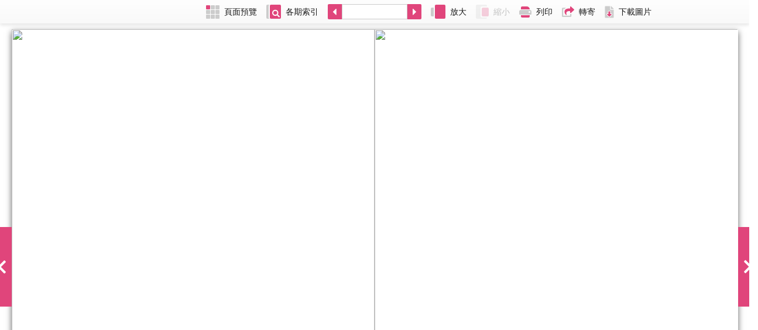

--- FILE ---
content_type: text/html; charset=UTF-8
request_url: https://sp.stheadline.com/getConfigi.php
body_size: -199
content:
"05369632a7f419b5"

--- FILE ---
content_type: text/html; charset=UTF-8
request_url: https://sp.stheadline.com/getConfigi.php
body_size: -203
content:
"0c31a8fff5db1467"

--- FILE ---
content_type: text/html; charset=UTF-8
request_url: https://sp.stheadline.com/ajax_page.php?issue=20100715&token=0c31a8fff5db1467&page=59&volume=2010071500
body_size: -142
content:
"product=Smartparents&issue=20100715&vol=2010071500&token=0502e225d828dfd9&page=59"

--- FILE ---
content_type: text/xml; charset=utf-8;
request_url: https://sp.stheadline.com/scan.php
body_size: 203
content:
<Publications LatestPubDate="2010-07-15" FirstPubDate="2015-11-13" Version="20100715"><PubYear Year="2010"><PubMonth Month="07"><PubDay Day="15"><Publication Version="2010071500" Visible="true" IssueClass="1" VersionName="" UpdateVersion="0" ThumbnailPath="http://paper.hkheadline.com/iReadServer/ImageForFlash.ashx?ProductCode=Smartparents&amp;PubKey=2010071500&amp;DeviceType=6&amp;PageNo=1&amp;DeviceID=flash468679598&amp;AppVersion=1-0&amp;PageType=I&amp;Token=0c31a8fff5db1467" FlipPageSize="1241x1625" ThumbnailSize="240x281" Direction="rtl" PubDay="15" Name="Smartparents"/></PubDay><PubDay Day="08"><Publication Version="2010070800" Visible="true" IssueClass="1" VersionName="" UpdateVersion="0" ThumbnailPath="http://paper.hkheadline.com/iReadServer/ImageForFlash.ashx?ProductCode=Smartparents&amp;PubKey=2010070800&amp;DeviceType=6&amp;PageNo=1&amp;DeviceID=flash468679598&amp;AppVersion=1-0&amp;PageType=I&amp;Token=0c31a8fff5db1467" FlipPageSize="1241x1625" ThumbnailSize="240x281" Direction="rtl" PubDay="08" Name="Smartparents"/></PubDay><PubDay Day="01"><Publication Version="2010070100" Visible="true" IssueClass="1" VersionName="" UpdateVersion="0" ThumbnailPath="http://paper.hkheadline.com/iReadServer/ImageForFlash.ashx?ProductCode=Smartparents&amp;PubKey=2010070100&amp;DeviceType=6&amp;PageNo=1&amp;DeviceID=flash468679598&amp;AppVersion=1-0&amp;PageType=I&amp;Token=0c31a8fff5db1467" FlipPageSize="1241x1625" ThumbnailSize="240x281" Direction="rtl" PubDay="01" Name="Smartparents"/></PubDay></PubMonth></PubYear></Publications>

--- FILE ---
content_type: text/xml; charset=utf-8;
request_url: https://sp.stheadline.com/scan.php
body_size: 2729
content:
<Pages TotalPages="76" ProductCode="Smartparents" PubDate="2010-07-15" PubVersion="2010071500" PageWidth="1622" PageHeight="1902"><Page PageNo="1" PageName="Pg001" PageType="Single" PopUpPageSize="1622x1902" Category="" ThumbnailPath="https://paper.hkheadline.com/iReadServer/ImageForFlash.ashx?ProductCode=Smartparents&amp;PubKey=2010071500&amp;DeviceType=6&amp;PageNo=1&amp;DeviceID=flash468679598&amp;AppVersion=1-0&amp;PageType=I&amp;Token=0c5d4e001963c1fb&amp;cat=" TextPath="https://paper.hkheadline.com/iReadServer/ImageForFlash.ashx?ProductCode=Smartparents&amp;PubKey=2010071500&amp;DeviceType=6&amp;PageNo=1&amp;DeviceID=flash468679598&amp;AppVersion=1-0&amp;PageType=T&amp;Token=0c5d4e001963c1fb&amp;cat=" ImagePath="https://paper.hkheadline.com/iReadServer/ImageForFlash.ashx?ProductCode=Smartparents&amp;PubKey=2010071500&amp;DeviceType=6&amp;PageNo=1&amp;DeviceID=flash468679598&amp;AppVersion=1-0&amp;PageType=P&amp;Token=0c5d4e001963c1fb&amp;cat=" PreviewPath="https://paper.hkheadline.com/iReadServer/ImageForFlash.ashx?ProductCode=Smartparents&amp;PubKey=2010071500&amp;DeviceType=6&amp;PageNo=1&amp;DeviceID=flash468679598&amp;AppVersion=1-0&amp;PageType=P&amp;Token=0c5d4e001963c1fb&amp;cat=" PdfPath="https://paper.hkheadline.com/iReadServer/ImageForFlash.ashx?ProductCode=Smartparents&amp;PubKey=2010071500&amp;DeviceType=6&amp;PageNo=1&amp;DeviceID=flash468679598&amp;AppVersion=1-0&amp;PageType=P&amp;Token=0c5d4e001963c1fb&amp;cat=" LandscapeThumb="https://paper.hkheadline.com/iReadServer/ImageForFlash.ashx?ProductCode=Smartparents&amp;PubKey=2010071500&amp;DeviceType=6&amp;PageNo=1&amp;DeviceID=flash468679598&amp;AppVersion=1-0&amp;PageType=P&amp;Token=0c5d4e001963c1fb&amp;cat=" ImageHeight="1622" ImageWidth="1902"/><Page PageNo="2" PageName="Pg002" PageType="Single" PopUpPageSize="1622x1902" Category="" ThumbnailPath="https://paper.hkheadline.com/iReadServer/ImageForFlash.ashx?ProductCode=Smartparents&amp;PubKey=2010071500&amp;DeviceType=6&amp;PageNo=2&amp;DeviceID=flash468679598&amp;AppVersion=1-0&amp;PageType=I&amp;Token=0c5d4e001963c1fb&amp;cat=" TextPath="https://paper.hkheadline.com/iReadServer/ImageForFlash.ashx?ProductCode=Smartparents&amp;PubKey=2010071500&amp;DeviceType=6&amp;PageNo=2&amp;DeviceID=flash468679598&amp;AppVersion=1-0&amp;PageType=T&amp;Token=0c5d4e001963c1fb&amp;cat=" ImagePath="https://paper.hkheadline.com/iReadServer/ImageForFlash.ashx?ProductCode=Smartparents&amp;PubKey=2010071500&amp;DeviceType=6&amp;PageNo=2&amp;DeviceID=flash468679598&amp;AppVersion=1-0&amp;PageType=P&amp;Token=0c5d4e001963c1fb&amp;cat=" PreviewPath="https://paper.hkheadline.com/iReadServer/ImageForFlash.ashx?ProductCode=Smartparents&amp;PubKey=2010071500&amp;DeviceType=6&amp;PageNo=2&amp;DeviceID=flash468679598&amp;AppVersion=1-0&amp;PageType=P&amp;Token=0c5d4e001963c1fb&amp;cat=" PdfPath="https://paper.hkheadline.com/iReadServer/ImageForFlash.ashx?ProductCode=Smartparents&amp;PubKey=2010071500&amp;DeviceType=6&amp;PageNo=2&amp;DeviceID=flash468679598&amp;AppVersion=1-0&amp;PageType=P&amp;Token=0c5d4e001963c1fb&amp;cat=" LandscapeThumb="https://paper.hkheadline.com/iReadServer/ImageForFlash.ashx?ProductCode=Smartparents&amp;PubKey=2010071500&amp;DeviceType=6&amp;PageNo=2&amp;DeviceID=flash468679598&amp;AppVersion=1-0&amp;PageType=P&amp;Token=0c5d4e001963c1fb&amp;cat=" ImageHeight="1622" ImageWidth="1902"/><Page PageNo="3" PageName="Pg003" PageType="Single" PopUpPageSize="1622x1902" Category="" ThumbnailPath="https://paper.hkheadline.com/iReadServer/ImageForFlash.ashx?ProductCode=Smartparents&amp;PubKey=2010071500&amp;DeviceType=6&amp;PageNo=3&amp;DeviceID=flash468679598&amp;AppVersion=1-0&amp;PageType=I&amp;Token=0c5d4e001963c1fb&amp;cat=" TextPath="https://paper.hkheadline.com/iReadServer/ImageForFlash.ashx?ProductCode=Smartparents&amp;PubKey=2010071500&amp;DeviceType=6&amp;PageNo=3&amp;DeviceID=flash468679598&amp;AppVersion=1-0&amp;PageType=T&amp;Token=0c5d4e001963c1fb&amp;cat=" ImagePath="https://paper.hkheadline.com/iReadServer/ImageForFlash.ashx?ProductCode=Smartparents&amp;PubKey=2010071500&amp;DeviceType=6&amp;PageNo=3&amp;DeviceID=flash468679598&amp;AppVersion=1-0&amp;PageType=P&amp;Token=0c5d4e001963c1fb&amp;cat=" PreviewPath="https://paper.hkheadline.com/iReadServer/ImageForFlash.ashx?ProductCode=Smartparents&amp;PubKey=2010071500&amp;DeviceType=6&amp;PageNo=3&amp;DeviceID=flash468679598&amp;AppVersion=1-0&amp;PageType=P&amp;Token=0c5d4e001963c1fb&amp;cat=" PdfPath="https://paper.hkheadline.com/iReadServer/ImageForFlash.ashx?ProductCode=Smartparents&amp;PubKey=2010071500&amp;DeviceType=6&amp;PageNo=3&amp;DeviceID=flash468679598&amp;AppVersion=1-0&amp;PageType=P&amp;Token=0c5d4e001963c1fb&amp;cat=" LandscapeThumb="https://paper.hkheadline.com/iReadServer/ImageForFlash.ashx?ProductCode=Smartparents&amp;PubKey=2010071500&amp;DeviceType=6&amp;PageNo=3&amp;DeviceID=flash468679598&amp;AppVersion=1-0&amp;PageType=P&amp;Token=0c5d4e001963c1fb&amp;cat=" ImageHeight="1622" ImageWidth="1902"/><Page PageNo="4" PageName="Pg004" PageType="Single" PopUpPageSize="1622x1902" Category="" ThumbnailPath="https://paper.hkheadline.com/iReadServer/ImageForFlash.ashx?ProductCode=Smartparents&amp;PubKey=2010071500&amp;DeviceType=6&amp;PageNo=4&amp;DeviceID=flash468679598&amp;AppVersion=1-0&amp;PageType=I&amp;Token=0c5d4e001963c1fb&amp;cat=" TextPath="https://paper.hkheadline.com/iReadServer/ImageForFlash.ashx?ProductCode=Smartparents&amp;PubKey=2010071500&amp;DeviceType=6&amp;PageNo=4&amp;DeviceID=flash468679598&amp;AppVersion=1-0&amp;PageType=T&amp;Token=0c5d4e001963c1fb&amp;cat=" ImagePath="https://paper.hkheadline.com/iReadServer/ImageForFlash.ashx?ProductCode=Smartparents&amp;PubKey=2010071500&amp;DeviceType=6&amp;PageNo=4&amp;DeviceID=flash468679598&amp;AppVersion=1-0&amp;PageType=P&amp;Token=0c5d4e001963c1fb&amp;cat=" PreviewPath="https://paper.hkheadline.com/iReadServer/ImageForFlash.ashx?ProductCode=Smartparents&amp;PubKey=2010071500&amp;DeviceType=6&amp;PageNo=4&amp;DeviceID=flash468679598&amp;AppVersion=1-0&amp;PageType=P&amp;Token=0c5d4e001963c1fb&amp;cat=" PdfPath="https://paper.hkheadline.com/iReadServer/ImageForFlash.ashx?ProductCode=Smartparents&amp;PubKey=2010071500&amp;DeviceType=6&amp;PageNo=4&amp;DeviceID=flash468679598&amp;AppVersion=1-0&amp;PageType=P&amp;Token=0c5d4e001963c1fb&amp;cat=" LandscapeThumb="https://paper.hkheadline.com/iReadServer/ImageForFlash.ashx?ProductCode=Smartparents&amp;PubKey=2010071500&amp;DeviceType=6&amp;PageNo=4&amp;DeviceID=flash468679598&amp;AppVersion=1-0&amp;PageType=P&amp;Token=0c5d4e001963c1fb&amp;cat=" ImageHeight="1622" ImageWidth="1902"/><Page PageNo="5" PageName="Pg005" PageType="Single" PopUpPageSize="1622x1902" Category="" ThumbnailPath="https://paper.hkheadline.com/iReadServer/ImageForFlash.ashx?ProductCode=Smartparents&amp;PubKey=2010071500&amp;DeviceType=6&amp;PageNo=5&amp;DeviceID=flash468679598&amp;AppVersion=1-0&amp;PageType=I&amp;Token=0c5d4e001963c1fb&amp;cat=" TextPath="https://paper.hkheadline.com/iReadServer/ImageForFlash.ashx?ProductCode=Smartparents&amp;PubKey=2010071500&amp;DeviceType=6&amp;PageNo=5&amp;DeviceID=flash468679598&amp;AppVersion=1-0&amp;PageType=T&amp;Token=0c5d4e001963c1fb&amp;cat=" ImagePath="https://paper.hkheadline.com/iReadServer/ImageForFlash.ashx?ProductCode=Smartparents&amp;PubKey=2010071500&amp;DeviceType=6&amp;PageNo=5&amp;DeviceID=flash468679598&amp;AppVersion=1-0&amp;PageType=P&amp;Token=0c5d4e001963c1fb&amp;cat=" PreviewPath="https://paper.hkheadline.com/iReadServer/ImageForFlash.ashx?ProductCode=Smartparents&amp;PubKey=2010071500&amp;DeviceType=6&amp;PageNo=5&amp;DeviceID=flash468679598&amp;AppVersion=1-0&amp;PageType=P&amp;Token=0c5d4e001963c1fb&amp;cat=" PdfPath="https://paper.hkheadline.com/iReadServer/ImageForFlash.ashx?ProductCode=Smartparents&amp;PubKey=2010071500&amp;DeviceType=6&amp;PageNo=5&amp;DeviceID=flash468679598&amp;AppVersion=1-0&amp;PageType=P&amp;Token=0c5d4e001963c1fb&amp;cat=" LandscapeThumb="https://paper.hkheadline.com/iReadServer/ImageForFlash.ashx?ProductCode=Smartparents&amp;PubKey=2010071500&amp;DeviceType=6&amp;PageNo=5&amp;DeviceID=flash468679598&amp;AppVersion=1-0&amp;PageType=P&amp;Token=0c5d4e001963c1fb&amp;cat=" ImageHeight="1622" ImageWidth="1902"/><Page PageNo="6" PageName="Pg006" PageType="Single" PopUpPageSize="1622x1902" Category="" ThumbnailPath="https://paper.hkheadline.com/iReadServer/ImageForFlash.ashx?ProductCode=Smartparents&amp;PubKey=2010071500&amp;DeviceType=6&amp;PageNo=6&amp;DeviceID=flash468679598&amp;AppVersion=1-0&amp;PageType=I&amp;Token=0c5d4e001963c1fb&amp;cat=" TextPath="https://paper.hkheadline.com/iReadServer/ImageForFlash.ashx?ProductCode=Smartparents&amp;PubKey=2010071500&amp;DeviceType=6&amp;PageNo=6&amp;DeviceID=flash468679598&amp;AppVersion=1-0&amp;PageType=T&amp;Token=0c5d4e001963c1fb&amp;cat=" ImagePath="https://paper.hkheadline.com/iReadServer/ImageForFlash.ashx?ProductCode=Smartparents&amp;PubKey=2010071500&amp;DeviceType=6&amp;PageNo=6&amp;DeviceID=flash468679598&amp;AppVersion=1-0&amp;PageType=P&amp;Token=0c5d4e001963c1fb&amp;cat=" PreviewPath="https://paper.hkheadline.com/iReadServer/ImageForFlash.ashx?ProductCode=Smartparents&amp;PubKey=2010071500&amp;DeviceType=6&amp;PageNo=6&amp;DeviceID=flash468679598&amp;AppVersion=1-0&amp;PageType=P&amp;Token=0c5d4e001963c1fb&amp;cat=" PdfPath="https://paper.hkheadline.com/iReadServer/ImageForFlash.ashx?ProductCode=Smartparents&amp;PubKey=2010071500&amp;DeviceType=6&amp;PageNo=6&amp;DeviceID=flash468679598&amp;AppVersion=1-0&amp;PageType=P&amp;Token=0c5d4e001963c1fb&amp;cat=" LandscapeThumb="https://paper.hkheadline.com/iReadServer/ImageForFlash.ashx?ProductCode=Smartparents&amp;PubKey=2010071500&amp;DeviceType=6&amp;PageNo=6&amp;DeviceID=flash468679598&amp;AppVersion=1-0&amp;PageType=P&amp;Token=0c5d4e001963c1fb&amp;cat=" ImageHeight="1622" ImageWidth="1902"/><Page PageNo="7" PageName="Pg007" PageType="Single" PopUpPageSize="1622x1902" Category="" ThumbnailPath="https://paper.hkheadline.com/iReadServer/ImageForFlash.ashx?ProductCode=Smartparents&amp;PubKey=2010071500&amp;DeviceType=6&amp;PageNo=7&amp;DeviceID=flash468679598&amp;AppVersion=1-0&amp;PageType=I&amp;Token=0c5d4e001963c1fb&amp;cat=" TextPath="https://paper.hkheadline.com/iReadServer/ImageForFlash.ashx?ProductCode=Smartparents&amp;PubKey=2010071500&amp;DeviceType=6&amp;PageNo=7&amp;DeviceID=flash468679598&amp;AppVersion=1-0&amp;PageType=T&amp;Token=0c5d4e001963c1fb&amp;cat=" ImagePath="https://paper.hkheadline.com/iReadServer/ImageForFlash.ashx?ProductCode=Smartparents&amp;PubKey=2010071500&amp;DeviceType=6&amp;PageNo=7&amp;DeviceID=flash468679598&amp;AppVersion=1-0&amp;PageType=P&amp;Token=0c5d4e001963c1fb&amp;cat=" PreviewPath="https://paper.hkheadline.com/iReadServer/ImageForFlash.ashx?ProductCode=Smartparents&amp;PubKey=2010071500&amp;DeviceType=6&amp;PageNo=7&amp;DeviceID=flash468679598&amp;AppVersion=1-0&amp;PageType=P&amp;Token=0c5d4e001963c1fb&amp;cat=" PdfPath="https://paper.hkheadline.com/iReadServer/ImageForFlash.ashx?ProductCode=Smartparents&amp;PubKey=2010071500&amp;DeviceType=6&amp;PageNo=7&amp;DeviceID=flash468679598&amp;AppVersion=1-0&amp;PageType=P&amp;Token=0c5d4e001963c1fb&amp;cat=" LandscapeThumb="https://paper.hkheadline.com/iReadServer/ImageForFlash.ashx?ProductCode=Smartparents&amp;PubKey=2010071500&amp;DeviceType=6&amp;PageNo=7&amp;DeviceID=flash468679598&amp;AppVersion=1-0&amp;PageType=P&amp;Token=0c5d4e001963c1fb&amp;cat=" ImageHeight="1622" ImageWidth="1902"/><Page PageNo="8" PageName="Pg008" PageType="Single" PopUpPageSize="1622x1902" Category="" ThumbnailPath="https://paper.hkheadline.com/iReadServer/ImageForFlash.ashx?ProductCode=Smartparents&amp;PubKey=2010071500&amp;DeviceType=6&amp;PageNo=8&amp;DeviceID=flash468679598&amp;AppVersion=1-0&amp;PageType=I&amp;Token=0c5d4e001963c1fb&amp;cat=" TextPath="https://paper.hkheadline.com/iReadServer/ImageForFlash.ashx?ProductCode=Smartparents&amp;PubKey=2010071500&amp;DeviceType=6&amp;PageNo=8&amp;DeviceID=flash468679598&amp;AppVersion=1-0&amp;PageType=T&amp;Token=0c5d4e001963c1fb&amp;cat=" ImagePath="https://paper.hkheadline.com/iReadServer/ImageForFlash.ashx?ProductCode=Smartparents&amp;PubKey=2010071500&amp;DeviceType=6&amp;PageNo=8&amp;DeviceID=flash468679598&amp;AppVersion=1-0&amp;PageType=P&amp;Token=0c5d4e001963c1fb&amp;cat=" PreviewPath="https://paper.hkheadline.com/iReadServer/ImageForFlash.ashx?ProductCode=Smartparents&amp;PubKey=2010071500&amp;DeviceType=6&amp;PageNo=8&amp;DeviceID=flash468679598&amp;AppVersion=1-0&amp;PageType=P&amp;Token=0c5d4e001963c1fb&amp;cat=" PdfPath="https://paper.hkheadline.com/iReadServer/ImageForFlash.ashx?ProductCode=Smartparents&amp;PubKey=2010071500&amp;DeviceType=6&amp;PageNo=8&amp;DeviceID=flash468679598&amp;AppVersion=1-0&amp;PageType=P&amp;Token=0c5d4e001963c1fb&amp;cat=" LandscapeThumb="https://paper.hkheadline.com/iReadServer/ImageForFlash.ashx?ProductCode=Smartparents&amp;PubKey=2010071500&amp;DeviceType=6&amp;PageNo=8&amp;DeviceID=flash468679598&amp;AppVersion=1-0&amp;PageType=P&amp;Token=0c5d4e001963c1fb&amp;cat=" ImageHeight="1622" ImageWidth="1902"/><Page PageNo="9" PageName="Pg009" PageType="Single" PopUpPageSize="1622x1902" Category="" ThumbnailPath="https://paper.hkheadline.com/iReadServer/ImageForFlash.ashx?ProductCode=Smartparents&amp;PubKey=2010071500&amp;DeviceType=6&amp;PageNo=9&amp;DeviceID=flash468679598&amp;AppVersion=1-0&amp;PageType=I&amp;Token=0c5d4e001963c1fb&amp;cat=" TextPath="https://paper.hkheadline.com/iReadServer/ImageForFlash.ashx?ProductCode=Smartparents&amp;PubKey=2010071500&amp;DeviceType=6&amp;PageNo=9&amp;DeviceID=flash468679598&amp;AppVersion=1-0&amp;PageType=T&amp;Token=0c5d4e001963c1fb&amp;cat=" ImagePath="https://paper.hkheadline.com/iReadServer/ImageForFlash.ashx?ProductCode=Smartparents&amp;PubKey=2010071500&amp;DeviceType=6&amp;PageNo=9&amp;DeviceID=flash468679598&amp;AppVersion=1-0&amp;PageType=P&amp;Token=0c5d4e001963c1fb&amp;cat=" PreviewPath="https://paper.hkheadline.com/iReadServer/ImageForFlash.ashx?ProductCode=Smartparents&amp;PubKey=2010071500&amp;DeviceType=6&amp;PageNo=9&amp;DeviceID=flash468679598&amp;AppVersion=1-0&amp;PageType=P&amp;Token=0c5d4e001963c1fb&amp;cat=" PdfPath="https://paper.hkheadline.com/iReadServer/ImageForFlash.ashx?ProductCode=Smartparents&amp;PubKey=2010071500&amp;DeviceType=6&amp;PageNo=9&amp;DeviceID=flash468679598&amp;AppVersion=1-0&amp;PageType=P&amp;Token=0c5d4e001963c1fb&amp;cat=" LandscapeThumb="https://paper.hkheadline.com/iReadServer/ImageForFlash.ashx?ProductCode=Smartparents&amp;PubKey=2010071500&amp;DeviceType=6&amp;PageNo=9&amp;DeviceID=flash468679598&amp;AppVersion=1-0&amp;PageType=P&amp;Token=0c5d4e001963c1fb&amp;cat=" ImageHeight="1622" ImageWidth="1902"/><Page PageNo="10" PageName="Pg0010" PageType="Single" PopUpPageSize="1622x1902" Category="" ThumbnailPath="https://paper.hkheadline.com/iReadServer/ImageForFlash.ashx?ProductCode=Smartparents&amp;PubKey=2010071500&amp;DeviceType=6&amp;PageNo=10&amp;DeviceID=flash468679598&amp;AppVersion=1-0&amp;PageType=I&amp;Token=0c5d4e001963c1fb&amp;cat=" TextPath="https://paper.hkheadline.com/iReadServer/ImageForFlash.ashx?ProductCode=Smartparents&amp;PubKey=2010071500&amp;DeviceType=6&amp;PageNo=10&amp;DeviceID=flash468679598&amp;AppVersion=1-0&amp;PageType=T&amp;Token=0c5d4e001963c1fb&amp;cat=" ImagePath="https://paper.hkheadline.com/iReadServer/ImageForFlash.ashx?ProductCode=Smartparents&amp;PubKey=2010071500&amp;DeviceType=6&amp;PageNo=10&amp;DeviceID=flash468679598&amp;AppVersion=1-0&amp;PageType=P&amp;Token=0c5d4e001963c1fb&amp;cat=" PreviewPath="https://paper.hkheadline.com/iReadServer/ImageForFlash.ashx?ProductCode=Smartparents&amp;PubKey=2010071500&amp;DeviceType=6&amp;PageNo=10&amp;DeviceID=flash468679598&amp;AppVersion=1-0&amp;PageType=P&amp;Token=0c5d4e001963c1fb&amp;cat=" PdfPath="https://paper.hkheadline.com/iReadServer/ImageForFlash.ashx?ProductCode=Smartparents&amp;PubKey=2010071500&amp;DeviceType=6&amp;PageNo=10&amp;DeviceID=flash468679598&amp;AppVersion=1-0&amp;PageType=P&amp;Token=0c5d4e001963c1fb&amp;cat=" LandscapeThumb="https://paper.hkheadline.com/iReadServer/ImageForFlash.ashx?ProductCode=Smartparents&amp;PubKey=2010071500&amp;DeviceType=6&amp;PageNo=10&amp;DeviceID=flash468679598&amp;AppVersion=1-0&amp;PageType=P&amp;Token=0c5d4e001963c1fb&amp;cat=" ImageHeight="1622" ImageWidth="1902"/><Page PageNo="11" PageName="Pg0011" PageType="Single" PopUpPageSize="1622x1902" Category="" ThumbnailPath="https://paper.hkheadline.com/iReadServer/ImageForFlash.ashx?ProductCode=Smartparents&amp;PubKey=2010071500&amp;DeviceType=6&amp;PageNo=11&amp;DeviceID=flash468679598&amp;AppVersion=1-0&amp;PageType=I&amp;Token=0c5d4e001963c1fb&amp;cat=" TextPath="https://paper.hkheadline.com/iReadServer/ImageForFlash.ashx?ProductCode=Smartparents&amp;PubKey=2010071500&amp;DeviceType=6&amp;PageNo=11&amp;DeviceID=flash468679598&amp;AppVersion=1-0&amp;PageType=T&amp;Token=0c5d4e001963c1fb&amp;cat=" ImagePath="https://paper.hkheadline.com/iReadServer/ImageForFlash.ashx?ProductCode=Smartparents&amp;PubKey=2010071500&amp;DeviceType=6&amp;PageNo=11&amp;DeviceID=flash468679598&amp;AppVersion=1-0&amp;PageType=P&amp;Token=0c5d4e001963c1fb&amp;cat=" PreviewPath="https://paper.hkheadline.com/iReadServer/ImageForFlash.ashx?ProductCode=Smartparents&amp;PubKey=2010071500&amp;DeviceType=6&amp;PageNo=11&amp;DeviceID=flash468679598&amp;AppVersion=1-0&amp;PageType=P&amp;Token=0c5d4e001963c1fb&amp;cat=" PdfPath="https://paper.hkheadline.com/iReadServer/ImageForFlash.ashx?ProductCode=Smartparents&amp;PubKey=2010071500&amp;DeviceType=6&amp;PageNo=11&amp;DeviceID=flash468679598&amp;AppVersion=1-0&amp;PageType=P&amp;Token=0c5d4e001963c1fb&amp;cat=" LandscapeThumb="https://paper.hkheadline.com/iReadServer/ImageForFlash.ashx?ProductCode=Smartparents&amp;PubKey=2010071500&amp;DeviceType=6&amp;PageNo=11&amp;DeviceID=flash468679598&amp;AppVersion=1-0&amp;PageType=P&amp;Token=0c5d4e001963c1fb&amp;cat=" ImageHeight="1622" ImageWidth="1902"/><Page PageNo="12" PageName="Pg0012" PageType="Single" PopUpPageSize="1622x1902" Category="" ThumbnailPath="https://paper.hkheadline.com/iReadServer/ImageForFlash.ashx?ProductCode=Smartparents&amp;PubKey=2010071500&amp;DeviceType=6&amp;PageNo=12&amp;DeviceID=flash468679598&amp;AppVersion=1-0&amp;PageType=I&amp;Token=0c5d4e001963c1fb&amp;cat=" TextPath="https://paper.hkheadline.com/iReadServer/ImageForFlash.ashx?ProductCode=Smartparents&amp;PubKey=2010071500&amp;DeviceType=6&amp;PageNo=12&amp;DeviceID=flash468679598&amp;AppVersion=1-0&amp;PageType=T&amp;Token=0c5d4e001963c1fb&amp;cat=" ImagePath="https://paper.hkheadline.com/iReadServer/ImageForFlash.ashx?ProductCode=Smartparents&amp;PubKey=2010071500&amp;DeviceType=6&amp;PageNo=12&amp;DeviceID=flash468679598&amp;AppVersion=1-0&amp;PageType=P&amp;Token=0c5d4e001963c1fb&amp;cat=" PreviewPath="https://paper.hkheadline.com/iReadServer/ImageForFlash.ashx?ProductCode=Smartparents&amp;PubKey=2010071500&amp;DeviceType=6&amp;PageNo=12&amp;DeviceID=flash468679598&amp;AppVersion=1-0&amp;PageType=P&amp;Token=0c5d4e001963c1fb&amp;cat=" PdfPath="https://paper.hkheadline.com/iReadServer/ImageForFlash.ashx?ProductCode=Smartparents&amp;PubKey=2010071500&amp;DeviceType=6&amp;PageNo=12&amp;DeviceID=flash468679598&amp;AppVersion=1-0&amp;PageType=P&amp;Token=0c5d4e001963c1fb&amp;cat=" LandscapeThumb="https://paper.hkheadline.com/iReadServer/ImageForFlash.ashx?ProductCode=Smartparents&amp;PubKey=2010071500&amp;DeviceType=6&amp;PageNo=12&amp;DeviceID=flash468679598&amp;AppVersion=1-0&amp;PageType=P&amp;Token=0c5d4e001963c1fb&amp;cat=" ImageHeight="1622" ImageWidth="1902"/><Page PageNo="13" PageName="Pg0013" PageType="Single" PopUpPageSize="1622x1902" Category="" ThumbnailPath="https://paper.hkheadline.com/iReadServer/ImageForFlash.ashx?ProductCode=Smartparents&amp;PubKey=2010071500&amp;DeviceType=6&amp;PageNo=13&amp;DeviceID=flash468679598&amp;AppVersion=1-0&amp;PageType=I&amp;Token=0c5d4e001963c1fb&amp;cat=" TextPath="https://paper.hkheadline.com/iReadServer/ImageForFlash.ashx?ProductCode=Smartparents&amp;PubKey=2010071500&amp;DeviceType=6&amp;PageNo=13&amp;DeviceID=flash468679598&amp;AppVersion=1-0&amp;PageType=T&amp;Token=0c5d4e001963c1fb&amp;cat=" ImagePath="https://paper.hkheadline.com/iReadServer/ImageForFlash.ashx?ProductCode=Smartparents&amp;PubKey=2010071500&amp;DeviceType=6&amp;PageNo=13&amp;DeviceID=flash468679598&amp;AppVersion=1-0&amp;PageType=P&amp;Token=0c5d4e001963c1fb&amp;cat=" PreviewPath="https://paper.hkheadline.com/iReadServer/ImageForFlash.ashx?ProductCode=Smartparents&amp;PubKey=2010071500&amp;DeviceType=6&amp;PageNo=13&amp;DeviceID=flash468679598&amp;AppVersion=1-0&amp;PageType=P&amp;Token=0c5d4e001963c1fb&amp;cat=" PdfPath="https://paper.hkheadline.com/iReadServer/ImageForFlash.ashx?ProductCode=Smartparents&amp;PubKey=2010071500&amp;DeviceType=6&amp;PageNo=13&amp;DeviceID=flash468679598&amp;AppVersion=1-0&amp;PageType=P&amp;Token=0c5d4e001963c1fb&amp;cat=" LandscapeThumb="https://paper.hkheadline.com/iReadServer/ImageForFlash.ashx?ProductCode=Smartparents&amp;PubKey=2010071500&amp;DeviceType=6&amp;PageNo=13&amp;DeviceID=flash468679598&amp;AppVersion=1-0&amp;PageType=P&amp;Token=0c5d4e001963c1fb&amp;cat=" ImageHeight="1622" ImageWidth="1902"/><Page PageNo="14" PageName="Pg0014" PageType="Single" PopUpPageSize="1622x1902" Category="" ThumbnailPath="https://paper.hkheadline.com/iReadServer/ImageForFlash.ashx?ProductCode=Smartparents&amp;PubKey=2010071500&amp;DeviceType=6&amp;PageNo=14&amp;DeviceID=flash468679598&amp;AppVersion=1-0&amp;PageType=I&amp;Token=0c5d4e001963c1fb&amp;cat=" TextPath="https://paper.hkheadline.com/iReadServer/ImageForFlash.ashx?ProductCode=Smartparents&amp;PubKey=2010071500&amp;DeviceType=6&amp;PageNo=14&amp;DeviceID=flash468679598&amp;AppVersion=1-0&amp;PageType=T&amp;Token=0c5d4e001963c1fb&amp;cat=" ImagePath="https://paper.hkheadline.com/iReadServer/ImageForFlash.ashx?ProductCode=Smartparents&amp;PubKey=2010071500&amp;DeviceType=6&amp;PageNo=14&amp;DeviceID=flash468679598&amp;AppVersion=1-0&amp;PageType=P&amp;Token=0c5d4e001963c1fb&amp;cat=" PreviewPath="https://paper.hkheadline.com/iReadServer/ImageForFlash.ashx?ProductCode=Smartparents&amp;PubKey=2010071500&amp;DeviceType=6&amp;PageNo=14&amp;DeviceID=flash468679598&amp;AppVersion=1-0&amp;PageType=P&amp;Token=0c5d4e001963c1fb&amp;cat=" PdfPath="https://paper.hkheadline.com/iReadServer/ImageForFlash.ashx?ProductCode=Smartparents&amp;PubKey=2010071500&amp;DeviceType=6&amp;PageNo=14&amp;DeviceID=flash468679598&amp;AppVersion=1-0&amp;PageType=P&amp;Token=0c5d4e001963c1fb&amp;cat=" LandscapeThumb="https://paper.hkheadline.com/iReadServer/ImageForFlash.ashx?ProductCode=Smartparents&amp;PubKey=2010071500&amp;DeviceType=6&amp;PageNo=14&amp;DeviceID=flash468679598&amp;AppVersion=1-0&amp;PageType=P&amp;Token=0c5d4e001963c1fb&amp;cat=" ImageHeight="1622" ImageWidth="1902"/><Page PageNo="15" PageName="Pg0015" PageType="Single" PopUpPageSize="1622x1902" Category="" ThumbnailPath="https://paper.hkheadline.com/iReadServer/ImageForFlash.ashx?ProductCode=Smartparents&amp;PubKey=2010071500&amp;DeviceType=6&amp;PageNo=15&amp;DeviceID=flash468679598&amp;AppVersion=1-0&amp;PageType=I&amp;Token=0c5d4e001963c1fb&amp;cat=" TextPath="https://paper.hkheadline.com/iReadServer/ImageForFlash.ashx?ProductCode=Smartparents&amp;PubKey=2010071500&amp;DeviceType=6&amp;PageNo=15&amp;DeviceID=flash468679598&amp;AppVersion=1-0&amp;PageType=T&amp;Token=0c5d4e001963c1fb&amp;cat=" ImagePath="https://paper.hkheadline.com/iReadServer/ImageForFlash.ashx?ProductCode=Smartparents&amp;PubKey=2010071500&amp;DeviceType=6&amp;PageNo=15&amp;DeviceID=flash468679598&amp;AppVersion=1-0&amp;PageType=P&amp;Token=0c5d4e001963c1fb&amp;cat=" PreviewPath="https://paper.hkheadline.com/iReadServer/ImageForFlash.ashx?ProductCode=Smartparents&amp;PubKey=2010071500&amp;DeviceType=6&amp;PageNo=15&amp;DeviceID=flash468679598&amp;AppVersion=1-0&amp;PageType=P&amp;Token=0c5d4e001963c1fb&amp;cat=" PdfPath="https://paper.hkheadline.com/iReadServer/ImageForFlash.ashx?ProductCode=Smartparents&amp;PubKey=2010071500&amp;DeviceType=6&amp;PageNo=15&amp;DeviceID=flash468679598&amp;AppVersion=1-0&amp;PageType=P&amp;Token=0c5d4e001963c1fb&amp;cat=" LandscapeThumb="https://paper.hkheadline.com/iReadServer/ImageForFlash.ashx?ProductCode=Smartparents&amp;PubKey=2010071500&amp;DeviceType=6&amp;PageNo=15&amp;DeviceID=flash468679598&amp;AppVersion=1-0&amp;PageType=P&amp;Token=0c5d4e001963c1fb&amp;cat=" ImageHeight="1622" ImageWidth="1902"/><Page PageNo="16" PageName="Pg0016" PageType="Single" PopUpPageSize="1622x1902" Category="" ThumbnailPath="https://paper.hkheadline.com/iReadServer/ImageForFlash.ashx?ProductCode=Smartparents&amp;PubKey=2010071500&amp;DeviceType=6&amp;PageNo=16&amp;DeviceID=flash468679598&amp;AppVersion=1-0&amp;PageType=I&amp;Token=0c5d4e001963c1fb&amp;cat=" TextPath="https://paper.hkheadline.com/iReadServer/ImageForFlash.ashx?ProductCode=Smartparents&amp;PubKey=2010071500&amp;DeviceType=6&amp;PageNo=16&amp;DeviceID=flash468679598&amp;AppVersion=1-0&amp;PageType=T&amp;Token=0c5d4e001963c1fb&amp;cat=" ImagePath="https://paper.hkheadline.com/iReadServer/ImageForFlash.ashx?ProductCode=Smartparents&amp;PubKey=2010071500&amp;DeviceType=6&amp;PageNo=16&amp;DeviceID=flash468679598&amp;AppVersion=1-0&amp;PageType=P&amp;Token=0c5d4e001963c1fb&amp;cat=" PreviewPath="https://paper.hkheadline.com/iReadServer/ImageForFlash.ashx?ProductCode=Smartparents&amp;PubKey=2010071500&amp;DeviceType=6&amp;PageNo=16&amp;DeviceID=flash468679598&amp;AppVersion=1-0&amp;PageType=P&amp;Token=0c5d4e001963c1fb&amp;cat=" PdfPath="https://paper.hkheadline.com/iReadServer/ImageForFlash.ashx?ProductCode=Smartparents&amp;PubKey=2010071500&amp;DeviceType=6&amp;PageNo=16&amp;DeviceID=flash468679598&amp;AppVersion=1-0&amp;PageType=P&amp;Token=0c5d4e001963c1fb&amp;cat=" LandscapeThumb="https://paper.hkheadline.com/iReadServer/ImageForFlash.ashx?ProductCode=Smartparents&amp;PubKey=2010071500&amp;DeviceType=6&amp;PageNo=16&amp;DeviceID=flash468679598&amp;AppVersion=1-0&amp;PageType=P&amp;Token=0c5d4e001963c1fb&amp;cat=" ImageHeight="1622" ImageWidth="1902"/><Page PageNo="17" PageName="Pg0017" PageType="Single" PopUpPageSize="1622x1902" Category="" ThumbnailPath="https://paper.hkheadline.com/iReadServer/ImageForFlash.ashx?ProductCode=Smartparents&amp;PubKey=2010071500&amp;DeviceType=6&amp;PageNo=17&amp;DeviceID=flash468679598&amp;AppVersion=1-0&amp;PageType=I&amp;Token=0c5d4e001963c1fb&amp;cat=" TextPath="https://paper.hkheadline.com/iReadServer/ImageForFlash.ashx?ProductCode=Smartparents&amp;PubKey=2010071500&amp;DeviceType=6&amp;PageNo=17&amp;DeviceID=flash468679598&amp;AppVersion=1-0&amp;PageType=T&amp;Token=0c5d4e001963c1fb&amp;cat=" ImagePath="https://paper.hkheadline.com/iReadServer/ImageForFlash.ashx?ProductCode=Smartparents&amp;PubKey=2010071500&amp;DeviceType=6&amp;PageNo=17&amp;DeviceID=flash468679598&amp;AppVersion=1-0&amp;PageType=P&amp;Token=0c5d4e001963c1fb&amp;cat=" PreviewPath="https://paper.hkheadline.com/iReadServer/ImageForFlash.ashx?ProductCode=Smartparents&amp;PubKey=2010071500&amp;DeviceType=6&amp;PageNo=17&amp;DeviceID=flash468679598&amp;AppVersion=1-0&amp;PageType=P&amp;Token=0c5d4e001963c1fb&amp;cat=" PdfPath="https://paper.hkheadline.com/iReadServer/ImageForFlash.ashx?ProductCode=Smartparents&amp;PubKey=2010071500&amp;DeviceType=6&amp;PageNo=17&amp;DeviceID=flash468679598&amp;AppVersion=1-0&amp;PageType=P&amp;Token=0c5d4e001963c1fb&amp;cat=" LandscapeThumb="https://paper.hkheadline.com/iReadServer/ImageForFlash.ashx?ProductCode=Smartparents&amp;PubKey=2010071500&amp;DeviceType=6&amp;PageNo=17&amp;DeviceID=flash468679598&amp;AppVersion=1-0&amp;PageType=P&amp;Token=0c5d4e001963c1fb&amp;cat=" ImageHeight="1622" ImageWidth="1902"/><Page PageNo="18" PageName="Pg0018" PageType="Single" PopUpPageSize="1622x1902" Category="" ThumbnailPath="https://paper.hkheadline.com/iReadServer/ImageForFlash.ashx?ProductCode=Smartparents&amp;PubKey=2010071500&amp;DeviceType=6&amp;PageNo=18&amp;DeviceID=flash468679598&amp;AppVersion=1-0&amp;PageType=I&amp;Token=0c5d4e001963c1fb&amp;cat=" TextPath="https://paper.hkheadline.com/iReadServer/ImageForFlash.ashx?ProductCode=Smartparents&amp;PubKey=2010071500&amp;DeviceType=6&amp;PageNo=18&amp;DeviceID=flash468679598&amp;AppVersion=1-0&amp;PageType=T&amp;Token=0c5d4e001963c1fb&amp;cat=" ImagePath="https://paper.hkheadline.com/iReadServer/ImageForFlash.ashx?ProductCode=Smartparents&amp;PubKey=2010071500&amp;DeviceType=6&amp;PageNo=18&amp;DeviceID=flash468679598&amp;AppVersion=1-0&amp;PageType=P&amp;Token=0c5d4e001963c1fb&amp;cat=" PreviewPath="https://paper.hkheadline.com/iReadServer/ImageForFlash.ashx?ProductCode=Smartparents&amp;PubKey=2010071500&amp;DeviceType=6&amp;PageNo=18&amp;DeviceID=flash468679598&amp;AppVersion=1-0&amp;PageType=P&amp;Token=0c5d4e001963c1fb&amp;cat=" PdfPath="https://paper.hkheadline.com/iReadServer/ImageForFlash.ashx?ProductCode=Smartparents&amp;PubKey=2010071500&amp;DeviceType=6&amp;PageNo=18&amp;DeviceID=flash468679598&amp;AppVersion=1-0&amp;PageType=P&amp;Token=0c5d4e001963c1fb&amp;cat=" LandscapeThumb="https://paper.hkheadline.com/iReadServer/ImageForFlash.ashx?ProductCode=Smartparents&amp;PubKey=2010071500&amp;DeviceType=6&amp;PageNo=18&amp;DeviceID=flash468679598&amp;AppVersion=1-0&amp;PageType=P&amp;Token=0c5d4e001963c1fb&amp;cat=" ImageHeight="1622" ImageWidth="1902"/><Page PageNo="19" PageName="Pg0019" PageType="Single" PopUpPageSize="1622x1902" Category="" ThumbnailPath="https://paper.hkheadline.com/iReadServer/ImageForFlash.ashx?ProductCode=Smartparents&amp;PubKey=2010071500&amp;DeviceType=6&amp;PageNo=19&amp;DeviceID=flash468679598&amp;AppVersion=1-0&amp;PageType=I&amp;Token=0c5d4e001963c1fb&amp;cat=" TextPath="https://paper.hkheadline.com/iReadServer/ImageForFlash.ashx?ProductCode=Smartparents&amp;PubKey=2010071500&amp;DeviceType=6&amp;PageNo=19&amp;DeviceID=flash468679598&amp;AppVersion=1-0&amp;PageType=T&amp;Token=0c5d4e001963c1fb&amp;cat=" ImagePath="https://paper.hkheadline.com/iReadServer/ImageForFlash.ashx?ProductCode=Smartparents&amp;PubKey=2010071500&amp;DeviceType=6&amp;PageNo=19&amp;DeviceID=flash468679598&amp;AppVersion=1-0&amp;PageType=P&amp;Token=0c5d4e001963c1fb&amp;cat=" PreviewPath="https://paper.hkheadline.com/iReadServer/ImageForFlash.ashx?ProductCode=Smartparents&amp;PubKey=2010071500&amp;DeviceType=6&amp;PageNo=19&amp;DeviceID=flash468679598&amp;AppVersion=1-0&amp;PageType=P&amp;Token=0c5d4e001963c1fb&amp;cat=" PdfPath="https://paper.hkheadline.com/iReadServer/ImageForFlash.ashx?ProductCode=Smartparents&amp;PubKey=2010071500&amp;DeviceType=6&amp;PageNo=19&amp;DeviceID=flash468679598&amp;AppVersion=1-0&amp;PageType=P&amp;Token=0c5d4e001963c1fb&amp;cat=" LandscapeThumb="https://paper.hkheadline.com/iReadServer/ImageForFlash.ashx?ProductCode=Smartparents&amp;PubKey=2010071500&amp;DeviceType=6&amp;PageNo=19&amp;DeviceID=flash468679598&amp;AppVersion=1-0&amp;PageType=P&amp;Token=0c5d4e001963c1fb&amp;cat=" ImageHeight="1622" ImageWidth="1902"/><Page PageNo="20" PageName="Pg0020" PageType="Single" PopUpPageSize="1622x1902" Category="" ThumbnailPath="https://paper.hkheadline.com/iReadServer/ImageForFlash.ashx?ProductCode=Smartparents&amp;PubKey=2010071500&amp;DeviceType=6&amp;PageNo=20&amp;DeviceID=flash468679598&amp;AppVersion=1-0&amp;PageType=I&amp;Token=0c5d4e001963c1fb&amp;cat=" TextPath="https://paper.hkheadline.com/iReadServer/ImageForFlash.ashx?ProductCode=Smartparents&amp;PubKey=2010071500&amp;DeviceType=6&amp;PageNo=20&amp;DeviceID=flash468679598&amp;AppVersion=1-0&amp;PageType=T&amp;Token=0c5d4e001963c1fb&amp;cat=" ImagePath="https://paper.hkheadline.com/iReadServer/ImageForFlash.ashx?ProductCode=Smartparents&amp;PubKey=2010071500&amp;DeviceType=6&amp;PageNo=20&amp;DeviceID=flash468679598&amp;AppVersion=1-0&amp;PageType=P&amp;Token=0c5d4e001963c1fb&amp;cat=" PreviewPath="https://paper.hkheadline.com/iReadServer/ImageForFlash.ashx?ProductCode=Smartparents&amp;PubKey=2010071500&amp;DeviceType=6&amp;PageNo=20&amp;DeviceID=flash468679598&amp;AppVersion=1-0&amp;PageType=P&amp;Token=0c5d4e001963c1fb&amp;cat=" PdfPath="https://paper.hkheadline.com/iReadServer/ImageForFlash.ashx?ProductCode=Smartparents&amp;PubKey=2010071500&amp;DeviceType=6&amp;PageNo=20&amp;DeviceID=flash468679598&amp;AppVersion=1-0&amp;PageType=P&amp;Token=0c5d4e001963c1fb&amp;cat=" LandscapeThumb="https://paper.hkheadline.com/iReadServer/ImageForFlash.ashx?ProductCode=Smartparents&amp;PubKey=2010071500&amp;DeviceType=6&amp;PageNo=20&amp;DeviceID=flash468679598&amp;AppVersion=1-0&amp;PageType=P&amp;Token=0c5d4e001963c1fb&amp;cat=" ImageHeight="1622" ImageWidth="1902"/><Page PageNo="21" PageName="Pg0021" PageType="Single" PopUpPageSize="1622x1902" Category="" ThumbnailPath="https://paper.hkheadline.com/iReadServer/ImageForFlash.ashx?ProductCode=Smartparents&amp;PubKey=2010071500&amp;DeviceType=6&amp;PageNo=21&amp;DeviceID=flash468679598&amp;AppVersion=1-0&amp;PageType=I&amp;Token=0c5d4e001963c1fb&amp;cat=" TextPath="https://paper.hkheadline.com/iReadServer/ImageForFlash.ashx?ProductCode=Smartparents&amp;PubKey=2010071500&amp;DeviceType=6&amp;PageNo=21&amp;DeviceID=flash468679598&amp;AppVersion=1-0&amp;PageType=T&amp;Token=0c5d4e001963c1fb&amp;cat=" ImagePath="https://paper.hkheadline.com/iReadServer/ImageForFlash.ashx?ProductCode=Smartparents&amp;PubKey=2010071500&amp;DeviceType=6&amp;PageNo=21&amp;DeviceID=flash468679598&amp;AppVersion=1-0&amp;PageType=P&amp;Token=0c5d4e001963c1fb&amp;cat=" PreviewPath="https://paper.hkheadline.com/iReadServer/ImageForFlash.ashx?ProductCode=Smartparents&amp;PubKey=2010071500&amp;DeviceType=6&amp;PageNo=21&amp;DeviceID=flash468679598&amp;AppVersion=1-0&amp;PageType=P&amp;Token=0c5d4e001963c1fb&amp;cat=" PdfPath="https://paper.hkheadline.com/iReadServer/ImageForFlash.ashx?ProductCode=Smartparents&amp;PubKey=2010071500&amp;DeviceType=6&amp;PageNo=21&amp;DeviceID=flash468679598&amp;AppVersion=1-0&amp;PageType=P&amp;Token=0c5d4e001963c1fb&amp;cat=" LandscapeThumb="https://paper.hkheadline.com/iReadServer/ImageForFlash.ashx?ProductCode=Smartparents&amp;PubKey=2010071500&amp;DeviceType=6&amp;PageNo=21&amp;DeviceID=flash468679598&amp;AppVersion=1-0&amp;PageType=P&amp;Token=0c5d4e001963c1fb&amp;cat=" ImageHeight="1622" ImageWidth="1902"/><Page PageNo="22" PageName="Pg0022" PageType="Single" PopUpPageSize="1622x1902" Category="" ThumbnailPath="https://paper.hkheadline.com/iReadServer/ImageForFlash.ashx?ProductCode=Smartparents&amp;PubKey=2010071500&amp;DeviceType=6&amp;PageNo=22&amp;DeviceID=flash468679598&amp;AppVersion=1-0&amp;PageType=I&amp;Token=0c5d4e001963c1fb&amp;cat=" TextPath="https://paper.hkheadline.com/iReadServer/ImageForFlash.ashx?ProductCode=Smartparents&amp;PubKey=2010071500&amp;DeviceType=6&amp;PageNo=22&amp;DeviceID=flash468679598&amp;AppVersion=1-0&amp;PageType=T&amp;Token=0c5d4e001963c1fb&amp;cat=" ImagePath="https://paper.hkheadline.com/iReadServer/ImageForFlash.ashx?ProductCode=Smartparents&amp;PubKey=2010071500&amp;DeviceType=6&amp;PageNo=22&amp;DeviceID=flash468679598&amp;AppVersion=1-0&amp;PageType=P&amp;Token=0c5d4e001963c1fb&amp;cat=" PreviewPath="https://paper.hkheadline.com/iReadServer/ImageForFlash.ashx?ProductCode=Smartparents&amp;PubKey=2010071500&amp;DeviceType=6&amp;PageNo=22&amp;DeviceID=flash468679598&amp;AppVersion=1-0&amp;PageType=P&amp;Token=0c5d4e001963c1fb&amp;cat=" PdfPath="https://paper.hkheadline.com/iReadServer/ImageForFlash.ashx?ProductCode=Smartparents&amp;PubKey=2010071500&amp;DeviceType=6&amp;PageNo=22&amp;DeviceID=flash468679598&amp;AppVersion=1-0&amp;PageType=P&amp;Token=0c5d4e001963c1fb&amp;cat=" LandscapeThumb="https://paper.hkheadline.com/iReadServer/ImageForFlash.ashx?ProductCode=Smartparents&amp;PubKey=2010071500&amp;DeviceType=6&amp;PageNo=22&amp;DeviceID=flash468679598&amp;AppVersion=1-0&amp;PageType=P&amp;Token=0c5d4e001963c1fb&amp;cat=" ImageHeight="1622" ImageWidth="1902"/><Page PageNo="23" PageName="Pg0023" PageType="Single" PopUpPageSize="1622x1902" Category="" ThumbnailPath="https://paper.hkheadline.com/iReadServer/ImageForFlash.ashx?ProductCode=Smartparents&amp;PubKey=2010071500&amp;DeviceType=6&amp;PageNo=23&amp;DeviceID=flash468679598&amp;AppVersion=1-0&amp;PageType=I&amp;Token=0c5d4e001963c1fb&amp;cat=" TextPath="https://paper.hkheadline.com/iReadServer/ImageForFlash.ashx?ProductCode=Smartparents&amp;PubKey=2010071500&amp;DeviceType=6&amp;PageNo=23&amp;DeviceID=flash468679598&amp;AppVersion=1-0&amp;PageType=T&amp;Token=0c5d4e001963c1fb&amp;cat=" ImagePath="https://paper.hkheadline.com/iReadServer/ImageForFlash.ashx?ProductCode=Smartparents&amp;PubKey=2010071500&amp;DeviceType=6&amp;PageNo=23&amp;DeviceID=flash468679598&amp;AppVersion=1-0&amp;PageType=P&amp;Token=0c5d4e001963c1fb&amp;cat=" PreviewPath="https://paper.hkheadline.com/iReadServer/ImageForFlash.ashx?ProductCode=Smartparents&amp;PubKey=2010071500&amp;DeviceType=6&amp;PageNo=23&amp;DeviceID=flash468679598&amp;AppVersion=1-0&amp;PageType=P&amp;Token=0c5d4e001963c1fb&amp;cat=" PdfPath="https://paper.hkheadline.com/iReadServer/ImageForFlash.ashx?ProductCode=Smartparents&amp;PubKey=2010071500&amp;DeviceType=6&amp;PageNo=23&amp;DeviceID=flash468679598&amp;AppVersion=1-0&amp;PageType=P&amp;Token=0c5d4e001963c1fb&amp;cat=" LandscapeThumb="https://paper.hkheadline.com/iReadServer/ImageForFlash.ashx?ProductCode=Smartparents&amp;PubKey=2010071500&amp;DeviceType=6&amp;PageNo=23&amp;DeviceID=flash468679598&amp;AppVersion=1-0&amp;PageType=P&amp;Token=0c5d4e001963c1fb&amp;cat=" ImageHeight="1622" ImageWidth="1902"/><Page PageNo="24" PageName="Pg0024" PageType="Single" PopUpPageSize="1622x1902" Category="" ThumbnailPath="https://paper.hkheadline.com/iReadServer/ImageForFlash.ashx?ProductCode=Smartparents&amp;PubKey=2010071500&amp;DeviceType=6&amp;PageNo=24&amp;DeviceID=flash468679598&amp;AppVersion=1-0&amp;PageType=I&amp;Token=0c5d4e001963c1fb&amp;cat=" TextPath="https://paper.hkheadline.com/iReadServer/ImageForFlash.ashx?ProductCode=Smartparents&amp;PubKey=2010071500&amp;DeviceType=6&amp;PageNo=24&amp;DeviceID=flash468679598&amp;AppVersion=1-0&amp;PageType=T&amp;Token=0c5d4e001963c1fb&amp;cat=" ImagePath="https://paper.hkheadline.com/iReadServer/ImageForFlash.ashx?ProductCode=Smartparents&amp;PubKey=2010071500&amp;DeviceType=6&amp;PageNo=24&amp;DeviceID=flash468679598&amp;AppVersion=1-0&amp;PageType=P&amp;Token=0c5d4e001963c1fb&amp;cat=" PreviewPath="https://paper.hkheadline.com/iReadServer/ImageForFlash.ashx?ProductCode=Smartparents&amp;PubKey=2010071500&amp;DeviceType=6&amp;PageNo=24&amp;DeviceID=flash468679598&amp;AppVersion=1-0&amp;PageType=P&amp;Token=0c5d4e001963c1fb&amp;cat=" PdfPath="https://paper.hkheadline.com/iReadServer/ImageForFlash.ashx?ProductCode=Smartparents&amp;PubKey=2010071500&amp;DeviceType=6&amp;PageNo=24&amp;DeviceID=flash468679598&amp;AppVersion=1-0&amp;PageType=P&amp;Token=0c5d4e001963c1fb&amp;cat=" LandscapeThumb="https://paper.hkheadline.com/iReadServer/ImageForFlash.ashx?ProductCode=Smartparents&amp;PubKey=2010071500&amp;DeviceType=6&amp;PageNo=24&amp;DeviceID=flash468679598&amp;AppVersion=1-0&amp;PageType=P&amp;Token=0c5d4e001963c1fb&amp;cat=" ImageHeight="1622" ImageWidth="1902"/><Page PageNo="25" PageName="Pg0025" PageType="Single" PopUpPageSize="1622x1902" Category="" ThumbnailPath="https://paper.hkheadline.com/iReadServer/ImageForFlash.ashx?ProductCode=Smartparents&amp;PubKey=2010071500&amp;DeviceType=6&amp;PageNo=25&amp;DeviceID=flash468679598&amp;AppVersion=1-0&amp;PageType=I&amp;Token=0c5d4e001963c1fb&amp;cat=" TextPath="https://paper.hkheadline.com/iReadServer/ImageForFlash.ashx?ProductCode=Smartparents&amp;PubKey=2010071500&amp;DeviceType=6&amp;PageNo=25&amp;DeviceID=flash468679598&amp;AppVersion=1-0&amp;PageType=T&amp;Token=0c5d4e001963c1fb&amp;cat=" ImagePath="https://paper.hkheadline.com/iReadServer/ImageForFlash.ashx?ProductCode=Smartparents&amp;PubKey=2010071500&amp;DeviceType=6&amp;PageNo=25&amp;DeviceID=flash468679598&amp;AppVersion=1-0&amp;PageType=P&amp;Token=0c5d4e001963c1fb&amp;cat=" PreviewPath="https://paper.hkheadline.com/iReadServer/ImageForFlash.ashx?ProductCode=Smartparents&amp;PubKey=2010071500&amp;DeviceType=6&amp;PageNo=25&amp;DeviceID=flash468679598&amp;AppVersion=1-0&amp;PageType=P&amp;Token=0c5d4e001963c1fb&amp;cat=" PdfPath="https://paper.hkheadline.com/iReadServer/ImageForFlash.ashx?ProductCode=Smartparents&amp;PubKey=2010071500&amp;DeviceType=6&amp;PageNo=25&amp;DeviceID=flash468679598&amp;AppVersion=1-0&amp;PageType=P&amp;Token=0c5d4e001963c1fb&amp;cat=" LandscapeThumb="https://paper.hkheadline.com/iReadServer/ImageForFlash.ashx?ProductCode=Smartparents&amp;PubKey=2010071500&amp;DeviceType=6&amp;PageNo=25&amp;DeviceID=flash468679598&amp;AppVersion=1-0&amp;PageType=P&amp;Token=0c5d4e001963c1fb&amp;cat=" ImageHeight="1622" ImageWidth="1902"/><Page PageNo="26" PageName="Pg0026" PageType="Single" PopUpPageSize="1622x1902" Category="" ThumbnailPath="https://paper.hkheadline.com/iReadServer/ImageForFlash.ashx?ProductCode=Smartparents&amp;PubKey=2010071500&amp;DeviceType=6&amp;PageNo=26&amp;DeviceID=flash468679598&amp;AppVersion=1-0&amp;PageType=I&amp;Token=0c5d4e001963c1fb&amp;cat=" TextPath="https://paper.hkheadline.com/iReadServer/ImageForFlash.ashx?ProductCode=Smartparents&amp;PubKey=2010071500&amp;DeviceType=6&amp;PageNo=26&amp;DeviceID=flash468679598&amp;AppVersion=1-0&amp;PageType=T&amp;Token=0c5d4e001963c1fb&amp;cat=" ImagePath="https://paper.hkheadline.com/iReadServer/ImageForFlash.ashx?ProductCode=Smartparents&amp;PubKey=2010071500&amp;DeviceType=6&amp;PageNo=26&amp;DeviceID=flash468679598&amp;AppVersion=1-0&amp;PageType=P&amp;Token=0c5d4e001963c1fb&amp;cat=" PreviewPath="https://paper.hkheadline.com/iReadServer/ImageForFlash.ashx?ProductCode=Smartparents&amp;PubKey=2010071500&amp;DeviceType=6&amp;PageNo=26&amp;DeviceID=flash468679598&amp;AppVersion=1-0&amp;PageType=P&amp;Token=0c5d4e001963c1fb&amp;cat=" PdfPath="https://paper.hkheadline.com/iReadServer/ImageForFlash.ashx?ProductCode=Smartparents&amp;PubKey=2010071500&amp;DeviceType=6&amp;PageNo=26&amp;DeviceID=flash468679598&amp;AppVersion=1-0&amp;PageType=P&amp;Token=0c5d4e001963c1fb&amp;cat=" LandscapeThumb="https://paper.hkheadline.com/iReadServer/ImageForFlash.ashx?ProductCode=Smartparents&amp;PubKey=2010071500&amp;DeviceType=6&amp;PageNo=26&amp;DeviceID=flash468679598&amp;AppVersion=1-0&amp;PageType=P&amp;Token=0c5d4e001963c1fb&amp;cat=" ImageHeight="1622" ImageWidth="1902"/><Page PageNo="27" PageName="Pg0027" PageType="Single" PopUpPageSize="1622x1902" Category="" ThumbnailPath="https://paper.hkheadline.com/iReadServer/ImageForFlash.ashx?ProductCode=Smartparents&amp;PubKey=2010071500&amp;DeviceType=6&amp;PageNo=27&amp;DeviceID=flash468679598&amp;AppVersion=1-0&amp;PageType=I&amp;Token=0c5d4e001963c1fb&amp;cat=" TextPath="https://paper.hkheadline.com/iReadServer/ImageForFlash.ashx?ProductCode=Smartparents&amp;PubKey=2010071500&amp;DeviceType=6&amp;PageNo=27&amp;DeviceID=flash468679598&amp;AppVersion=1-0&amp;PageType=T&amp;Token=0c5d4e001963c1fb&amp;cat=" ImagePath="https://paper.hkheadline.com/iReadServer/ImageForFlash.ashx?ProductCode=Smartparents&amp;PubKey=2010071500&amp;DeviceType=6&amp;PageNo=27&amp;DeviceID=flash468679598&amp;AppVersion=1-0&amp;PageType=P&amp;Token=0c5d4e001963c1fb&amp;cat=" PreviewPath="https://paper.hkheadline.com/iReadServer/ImageForFlash.ashx?ProductCode=Smartparents&amp;PubKey=2010071500&amp;DeviceType=6&amp;PageNo=27&amp;DeviceID=flash468679598&amp;AppVersion=1-0&amp;PageType=P&amp;Token=0c5d4e001963c1fb&amp;cat=" PdfPath="https://paper.hkheadline.com/iReadServer/ImageForFlash.ashx?ProductCode=Smartparents&amp;PubKey=2010071500&amp;DeviceType=6&amp;PageNo=27&amp;DeviceID=flash468679598&amp;AppVersion=1-0&amp;PageType=P&amp;Token=0c5d4e001963c1fb&amp;cat=" LandscapeThumb="https://paper.hkheadline.com/iReadServer/ImageForFlash.ashx?ProductCode=Smartparents&amp;PubKey=2010071500&amp;DeviceType=6&amp;PageNo=27&amp;DeviceID=flash468679598&amp;AppVersion=1-0&amp;PageType=P&amp;Token=0c5d4e001963c1fb&amp;cat=" ImageHeight="1622" ImageWidth="1902"/><Page PageNo="28" PageName="Pg0028" PageType="Single" PopUpPageSize="1622x1902" Category="" ThumbnailPath="https://paper.hkheadline.com/iReadServer/ImageForFlash.ashx?ProductCode=Smartparents&amp;PubKey=2010071500&amp;DeviceType=6&amp;PageNo=28&amp;DeviceID=flash468679598&amp;AppVersion=1-0&amp;PageType=I&amp;Token=0c5d4e001963c1fb&amp;cat=" TextPath="https://paper.hkheadline.com/iReadServer/ImageForFlash.ashx?ProductCode=Smartparents&amp;PubKey=2010071500&amp;DeviceType=6&amp;PageNo=28&amp;DeviceID=flash468679598&amp;AppVersion=1-0&amp;PageType=T&amp;Token=0c5d4e001963c1fb&amp;cat=" ImagePath="https://paper.hkheadline.com/iReadServer/ImageForFlash.ashx?ProductCode=Smartparents&amp;PubKey=2010071500&amp;DeviceType=6&amp;PageNo=28&amp;DeviceID=flash468679598&amp;AppVersion=1-0&amp;PageType=P&amp;Token=0c5d4e001963c1fb&amp;cat=" PreviewPath="https://paper.hkheadline.com/iReadServer/ImageForFlash.ashx?ProductCode=Smartparents&amp;PubKey=2010071500&amp;DeviceType=6&amp;PageNo=28&amp;DeviceID=flash468679598&amp;AppVersion=1-0&amp;PageType=P&amp;Token=0c5d4e001963c1fb&amp;cat=" PdfPath="https://paper.hkheadline.com/iReadServer/ImageForFlash.ashx?ProductCode=Smartparents&amp;PubKey=2010071500&amp;DeviceType=6&amp;PageNo=28&amp;DeviceID=flash468679598&amp;AppVersion=1-0&amp;PageType=P&amp;Token=0c5d4e001963c1fb&amp;cat=" LandscapeThumb="https://paper.hkheadline.com/iReadServer/ImageForFlash.ashx?ProductCode=Smartparents&amp;PubKey=2010071500&amp;DeviceType=6&amp;PageNo=28&amp;DeviceID=flash468679598&amp;AppVersion=1-0&amp;PageType=P&amp;Token=0c5d4e001963c1fb&amp;cat=" ImageHeight="1622" ImageWidth="1902"/><Page PageNo="29" PageName="Pg0029" PageType="Single" PopUpPageSize="1622x1902" Category="" ThumbnailPath="https://paper.hkheadline.com/iReadServer/ImageForFlash.ashx?ProductCode=Smartparents&amp;PubKey=2010071500&amp;DeviceType=6&amp;PageNo=29&amp;DeviceID=flash468679598&amp;AppVersion=1-0&amp;PageType=I&amp;Token=0c5d4e001963c1fb&amp;cat=" TextPath="https://paper.hkheadline.com/iReadServer/ImageForFlash.ashx?ProductCode=Smartparents&amp;PubKey=2010071500&amp;DeviceType=6&amp;PageNo=29&amp;DeviceID=flash468679598&amp;AppVersion=1-0&amp;PageType=T&amp;Token=0c5d4e001963c1fb&amp;cat=" ImagePath="https://paper.hkheadline.com/iReadServer/ImageForFlash.ashx?ProductCode=Smartparents&amp;PubKey=2010071500&amp;DeviceType=6&amp;PageNo=29&amp;DeviceID=flash468679598&amp;AppVersion=1-0&amp;PageType=P&amp;Token=0c5d4e001963c1fb&amp;cat=" PreviewPath="https://paper.hkheadline.com/iReadServer/ImageForFlash.ashx?ProductCode=Smartparents&amp;PubKey=2010071500&amp;DeviceType=6&amp;PageNo=29&amp;DeviceID=flash468679598&amp;AppVersion=1-0&amp;PageType=P&amp;Token=0c5d4e001963c1fb&amp;cat=" PdfPath="https://paper.hkheadline.com/iReadServer/ImageForFlash.ashx?ProductCode=Smartparents&amp;PubKey=2010071500&amp;DeviceType=6&amp;PageNo=29&amp;DeviceID=flash468679598&amp;AppVersion=1-0&amp;PageType=P&amp;Token=0c5d4e001963c1fb&amp;cat=" LandscapeThumb="https://paper.hkheadline.com/iReadServer/ImageForFlash.ashx?ProductCode=Smartparents&amp;PubKey=2010071500&amp;DeviceType=6&amp;PageNo=29&amp;DeviceID=flash468679598&amp;AppVersion=1-0&amp;PageType=P&amp;Token=0c5d4e001963c1fb&amp;cat=" ImageHeight="1622" ImageWidth="1902"/><Page PageNo="30" PageName="Pg0030" PageType="Single" PopUpPageSize="1622x1902" Category="" ThumbnailPath="https://paper.hkheadline.com/iReadServer/ImageForFlash.ashx?ProductCode=Smartparents&amp;PubKey=2010071500&amp;DeviceType=6&amp;PageNo=30&amp;DeviceID=flash468679598&amp;AppVersion=1-0&amp;PageType=I&amp;Token=0c5d4e001963c1fb&amp;cat=" TextPath="https://paper.hkheadline.com/iReadServer/ImageForFlash.ashx?ProductCode=Smartparents&amp;PubKey=2010071500&amp;DeviceType=6&amp;PageNo=30&amp;DeviceID=flash468679598&amp;AppVersion=1-0&amp;PageType=T&amp;Token=0c5d4e001963c1fb&amp;cat=" ImagePath="https://paper.hkheadline.com/iReadServer/ImageForFlash.ashx?ProductCode=Smartparents&amp;PubKey=2010071500&amp;DeviceType=6&amp;PageNo=30&amp;DeviceID=flash468679598&amp;AppVersion=1-0&amp;PageType=P&amp;Token=0c5d4e001963c1fb&amp;cat=" PreviewPath="https://paper.hkheadline.com/iReadServer/ImageForFlash.ashx?ProductCode=Smartparents&amp;PubKey=2010071500&amp;DeviceType=6&amp;PageNo=30&amp;DeviceID=flash468679598&amp;AppVersion=1-0&amp;PageType=P&amp;Token=0c5d4e001963c1fb&amp;cat=" PdfPath="https://paper.hkheadline.com/iReadServer/ImageForFlash.ashx?ProductCode=Smartparents&amp;PubKey=2010071500&amp;DeviceType=6&amp;PageNo=30&amp;DeviceID=flash468679598&amp;AppVersion=1-0&amp;PageType=P&amp;Token=0c5d4e001963c1fb&amp;cat=" LandscapeThumb="https://paper.hkheadline.com/iReadServer/ImageForFlash.ashx?ProductCode=Smartparents&amp;PubKey=2010071500&amp;DeviceType=6&amp;PageNo=30&amp;DeviceID=flash468679598&amp;AppVersion=1-0&amp;PageType=P&amp;Token=0c5d4e001963c1fb&amp;cat=" ImageHeight="1622" ImageWidth="1902"/><Page PageNo="31" PageName="Pg0031" PageType="Single" PopUpPageSize="1622x1902" Category="" ThumbnailPath="https://paper.hkheadline.com/iReadServer/ImageForFlash.ashx?ProductCode=Smartparents&amp;PubKey=2010071500&amp;DeviceType=6&amp;PageNo=31&amp;DeviceID=flash468679598&amp;AppVersion=1-0&amp;PageType=I&amp;Token=0c5d4e001963c1fb&amp;cat=" TextPath="https://paper.hkheadline.com/iReadServer/ImageForFlash.ashx?ProductCode=Smartparents&amp;PubKey=2010071500&amp;DeviceType=6&amp;PageNo=31&amp;DeviceID=flash468679598&amp;AppVersion=1-0&amp;PageType=T&amp;Token=0c5d4e001963c1fb&amp;cat=" ImagePath="https://paper.hkheadline.com/iReadServer/ImageForFlash.ashx?ProductCode=Smartparents&amp;PubKey=2010071500&amp;DeviceType=6&amp;PageNo=31&amp;DeviceID=flash468679598&amp;AppVersion=1-0&amp;PageType=P&amp;Token=0c5d4e001963c1fb&amp;cat=" PreviewPath="https://paper.hkheadline.com/iReadServer/ImageForFlash.ashx?ProductCode=Smartparents&amp;PubKey=2010071500&amp;DeviceType=6&amp;PageNo=31&amp;DeviceID=flash468679598&amp;AppVersion=1-0&amp;PageType=P&amp;Token=0c5d4e001963c1fb&amp;cat=" PdfPath="https://paper.hkheadline.com/iReadServer/ImageForFlash.ashx?ProductCode=Smartparents&amp;PubKey=2010071500&amp;DeviceType=6&amp;PageNo=31&amp;DeviceID=flash468679598&amp;AppVersion=1-0&amp;PageType=P&amp;Token=0c5d4e001963c1fb&amp;cat=" LandscapeThumb="https://paper.hkheadline.com/iReadServer/ImageForFlash.ashx?ProductCode=Smartparents&amp;PubKey=2010071500&amp;DeviceType=6&amp;PageNo=31&amp;DeviceID=flash468679598&amp;AppVersion=1-0&amp;PageType=P&amp;Token=0c5d4e001963c1fb&amp;cat=" ImageHeight="1622" ImageWidth="1902"/><Page PageNo="32" PageName="Pg0032" PageType="Single" PopUpPageSize="1622x1902" Category="" ThumbnailPath="https://paper.hkheadline.com/iReadServer/ImageForFlash.ashx?ProductCode=Smartparents&amp;PubKey=2010071500&amp;DeviceType=6&amp;PageNo=32&amp;DeviceID=flash468679598&amp;AppVersion=1-0&amp;PageType=I&amp;Token=0c5d4e001963c1fb&amp;cat=" TextPath="https://paper.hkheadline.com/iReadServer/ImageForFlash.ashx?ProductCode=Smartparents&amp;PubKey=2010071500&amp;DeviceType=6&amp;PageNo=32&amp;DeviceID=flash468679598&amp;AppVersion=1-0&amp;PageType=T&amp;Token=0c5d4e001963c1fb&amp;cat=" ImagePath="https://paper.hkheadline.com/iReadServer/ImageForFlash.ashx?ProductCode=Smartparents&amp;PubKey=2010071500&amp;DeviceType=6&amp;PageNo=32&amp;DeviceID=flash468679598&amp;AppVersion=1-0&amp;PageType=P&amp;Token=0c5d4e001963c1fb&amp;cat=" PreviewPath="https://paper.hkheadline.com/iReadServer/ImageForFlash.ashx?ProductCode=Smartparents&amp;PubKey=2010071500&amp;DeviceType=6&amp;PageNo=32&amp;DeviceID=flash468679598&amp;AppVersion=1-0&amp;PageType=P&amp;Token=0c5d4e001963c1fb&amp;cat=" PdfPath="https://paper.hkheadline.com/iReadServer/ImageForFlash.ashx?ProductCode=Smartparents&amp;PubKey=2010071500&amp;DeviceType=6&amp;PageNo=32&amp;DeviceID=flash468679598&amp;AppVersion=1-0&amp;PageType=P&amp;Token=0c5d4e001963c1fb&amp;cat=" LandscapeThumb="https://paper.hkheadline.com/iReadServer/ImageForFlash.ashx?ProductCode=Smartparents&amp;PubKey=2010071500&amp;DeviceType=6&amp;PageNo=32&amp;DeviceID=flash468679598&amp;AppVersion=1-0&amp;PageType=P&amp;Token=0c5d4e001963c1fb&amp;cat=" ImageHeight="1622" ImageWidth="1902"/><Page PageNo="33" PageName="Pg0033" PageType="Single" PopUpPageSize="1622x1902" Category="" ThumbnailPath="https://paper.hkheadline.com/iReadServer/ImageForFlash.ashx?ProductCode=Smartparents&amp;PubKey=2010071500&amp;DeviceType=6&amp;PageNo=33&amp;DeviceID=flash468679598&amp;AppVersion=1-0&amp;PageType=I&amp;Token=0c5d4e001963c1fb&amp;cat=" TextPath="https://paper.hkheadline.com/iReadServer/ImageForFlash.ashx?ProductCode=Smartparents&amp;PubKey=2010071500&amp;DeviceType=6&amp;PageNo=33&amp;DeviceID=flash468679598&amp;AppVersion=1-0&amp;PageType=T&amp;Token=0c5d4e001963c1fb&amp;cat=" ImagePath="https://paper.hkheadline.com/iReadServer/ImageForFlash.ashx?ProductCode=Smartparents&amp;PubKey=2010071500&amp;DeviceType=6&amp;PageNo=33&amp;DeviceID=flash468679598&amp;AppVersion=1-0&amp;PageType=P&amp;Token=0c5d4e001963c1fb&amp;cat=" PreviewPath="https://paper.hkheadline.com/iReadServer/ImageForFlash.ashx?ProductCode=Smartparents&amp;PubKey=2010071500&amp;DeviceType=6&amp;PageNo=33&amp;DeviceID=flash468679598&amp;AppVersion=1-0&amp;PageType=P&amp;Token=0c5d4e001963c1fb&amp;cat=" PdfPath="https://paper.hkheadline.com/iReadServer/ImageForFlash.ashx?ProductCode=Smartparents&amp;PubKey=2010071500&amp;DeviceType=6&amp;PageNo=33&amp;DeviceID=flash468679598&amp;AppVersion=1-0&amp;PageType=P&amp;Token=0c5d4e001963c1fb&amp;cat=" LandscapeThumb="https://paper.hkheadline.com/iReadServer/ImageForFlash.ashx?ProductCode=Smartparents&amp;PubKey=2010071500&amp;DeviceType=6&amp;PageNo=33&amp;DeviceID=flash468679598&amp;AppVersion=1-0&amp;PageType=P&amp;Token=0c5d4e001963c1fb&amp;cat=" ImageHeight="1622" ImageWidth="1902"/><Page PageNo="34" PageName="Pg0034" PageType="Single" PopUpPageSize="1622x1902" Category="" ThumbnailPath="https://paper.hkheadline.com/iReadServer/ImageForFlash.ashx?ProductCode=Smartparents&amp;PubKey=2010071500&amp;DeviceType=6&amp;PageNo=34&amp;DeviceID=flash468679598&amp;AppVersion=1-0&amp;PageType=I&amp;Token=0c5d4e001963c1fb&amp;cat=" TextPath="https://paper.hkheadline.com/iReadServer/ImageForFlash.ashx?ProductCode=Smartparents&amp;PubKey=2010071500&amp;DeviceType=6&amp;PageNo=34&amp;DeviceID=flash468679598&amp;AppVersion=1-0&amp;PageType=T&amp;Token=0c5d4e001963c1fb&amp;cat=" ImagePath="https://paper.hkheadline.com/iReadServer/ImageForFlash.ashx?ProductCode=Smartparents&amp;PubKey=2010071500&amp;DeviceType=6&amp;PageNo=34&amp;DeviceID=flash468679598&amp;AppVersion=1-0&amp;PageType=P&amp;Token=0c5d4e001963c1fb&amp;cat=" PreviewPath="https://paper.hkheadline.com/iReadServer/ImageForFlash.ashx?ProductCode=Smartparents&amp;PubKey=2010071500&amp;DeviceType=6&amp;PageNo=34&amp;DeviceID=flash468679598&amp;AppVersion=1-0&amp;PageType=P&amp;Token=0c5d4e001963c1fb&amp;cat=" PdfPath="https://paper.hkheadline.com/iReadServer/ImageForFlash.ashx?ProductCode=Smartparents&amp;PubKey=2010071500&amp;DeviceType=6&amp;PageNo=34&amp;DeviceID=flash468679598&amp;AppVersion=1-0&amp;PageType=P&amp;Token=0c5d4e001963c1fb&amp;cat=" LandscapeThumb="https://paper.hkheadline.com/iReadServer/ImageForFlash.ashx?ProductCode=Smartparents&amp;PubKey=2010071500&amp;DeviceType=6&amp;PageNo=34&amp;DeviceID=flash468679598&amp;AppVersion=1-0&amp;PageType=P&amp;Token=0c5d4e001963c1fb&amp;cat=" ImageHeight="1622" ImageWidth="1902"/><Page PageNo="35" PageName="Pg0035" PageType="Single" PopUpPageSize="1622x1902" Category="" ThumbnailPath="https://paper.hkheadline.com/iReadServer/ImageForFlash.ashx?ProductCode=Smartparents&amp;PubKey=2010071500&amp;DeviceType=6&amp;PageNo=35&amp;DeviceID=flash468679598&amp;AppVersion=1-0&amp;PageType=I&amp;Token=0c5d4e001963c1fb&amp;cat=" TextPath="https://paper.hkheadline.com/iReadServer/ImageForFlash.ashx?ProductCode=Smartparents&amp;PubKey=2010071500&amp;DeviceType=6&amp;PageNo=35&amp;DeviceID=flash468679598&amp;AppVersion=1-0&amp;PageType=T&amp;Token=0c5d4e001963c1fb&amp;cat=" ImagePath="https://paper.hkheadline.com/iReadServer/ImageForFlash.ashx?ProductCode=Smartparents&amp;PubKey=2010071500&amp;DeviceType=6&amp;PageNo=35&amp;DeviceID=flash468679598&amp;AppVersion=1-0&amp;PageType=P&amp;Token=0c5d4e001963c1fb&amp;cat=" PreviewPath="https://paper.hkheadline.com/iReadServer/ImageForFlash.ashx?ProductCode=Smartparents&amp;PubKey=2010071500&amp;DeviceType=6&amp;PageNo=35&amp;DeviceID=flash468679598&amp;AppVersion=1-0&amp;PageType=P&amp;Token=0c5d4e001963c1fb&amp;cat=" PdfPath="https://paper.hkheadline.com/iReadServer/ImageForFlash.ashx?ProductCode=Smartparents&amp;PubKey=2010071500&amp;DeviceType=6&amp;PageNo=35&amp;DeviceID=flash468679598&amp;AppVersion=1-0&amp;PageType=P&amp;Token=0c5d4e001963c1fb&amp;cat=" LandscapeThumb="https://paper.hkheadline.com/iReadServer/ImageForFlash.ashx?ProductCode=Smartparents&amp;PubKey=2010071500&amp;DeviceType=6&amp;PageNo=35&amp;DeviceID=flash468679598&amp;AppVersion=1-0&amp;PageType=P&amp;Token=0c5d4e001963c1fb&amp;cat=" ImageHeight="1622" ImageWidth="1902"/><Page PageNo="36" PageName="Pg0036" PageType="Single" PopUpPageSize="1622x1902" Category="" ThumbnailPath="https://paper.hkheadline.com/iReadServer/ImageForFlash.ashx?ProductCode=Smartparents&amp;PubKey=2010071500&amp;DeviceType=6&amp;PageNo=36&amp;DeviceID=flash468679598&amp;AppVersion=1-0&amp;PageType=I&amp;Token=0c5d4e001963c1fb&amp;cat=" TextPath="https://paper.hkheadline.com/iReadServer/ImageForFlash.ashx?ProductCode=Smartparents&amp;PubKey=2010071500&amp;DeviceType=6&amp;PageNo=36&amp;DeviceID=flash468679598&amp;AppVersion=1-0&amp;PageType=T&amp;Token=0c5d4e001963c1fb&amp;cat=" ImagePath="https://paper.hkheadline.com/iReadServer/ImageForFlash.ashx?ProductCode=Smartparents&amp;PubKey=2010071500&amp;DeviceType=6&amp;PageNo=36&amp;DeviceID=flash468679598&amp;AppVersion=1-0&amp;PageType=P&amp;Token=0c5d4e001963c1fb&amp;cat=" PreviewPath="https://paper.hkheadline.com/iReadServer/ImageForFlash.ashx?ProductCode=Smartparents&amp;PubKey=2010071500&amp;DeviceType=6&amp;PageNo=36&amp;DeviceID=flash468679598&amp;AppVersion=1-0&amp;PageType=P&amp;Token=0c5d4e001963c1fb&amp;cat=" PdfPath="https://paper.hkheadline.com/iReadServer/ImageForFlash.ashx?ProductCode=Smartparents&amp;PubKey=2010071500&amp;DeviceType=6&amp;PageNo=36&amp;DeviceID=flash468679598&amp;AppVersion=1-0&amp;PageType=P&amp;Token=0c5d4e001963c1fb&amp;cat=" LandscapeThumb="https://paper.hkheadline.com/iReadServer/ImageForFlash.ashx?ProductCode=Smartparents&amp;PubKey=2010071500&amp;DeviceType=6&amp;PageNo=36&amp;DeviceID=flash468679598&amp;AppVersion=1-0&amp;PageType=P&amp;Token=0c5d4e001963c1fb&amp;cat=" ImageHeight="1622" ImageWidth="1902"/><Page PageNo="37" PageName="Pg0037" PageType="Single" PopUpPageSize="1622x1902" Category="" ThumbnailPath="https://paper.hkheadline.com/iReadServer/ImageForFlash.ashx?ProductCode=Smartparents&amp;PubKey=2010071500&amp;DeviceType=6&amp;PageNo=37&amp;DeviceID=flash468679598&amp;AppVersion=1-0&amp;PageType=I&amp;Token=0c5d4e001963c1fb&amp;cat=" TextPath="https://paper.hkheadline.com/iReadServer/ImageForFlash.ashx?ProductCode=Smartparents&amp;PubKey=2010071500&amp;DeviceType=6&amp;PageNo=37&amp;DeviceID=flash468679598&amp;AppVersion=1-0&amp;PageType=T&amp;Token=0c5d4e001963c1fb&amp;cat=" ImagePath="https://paper.hkheadline.com/iReadServer/ImageForFlash.ashx?ProductCode=Smartparents&amp;PubKey=2010071500&amp;DeviceType=6&amp;PageNo=37&amp;DeviceID=flash468679598&amp;AppVersion=1-0&amp;PageType=P&amp;Token=0c5d4e001963c1fb&amp;cat=" PreviewPath="https://paper.hkheadline.com/iReadServer/ImageForFlash.ashx?ProductCode=Smartparents&amp;PubKey=2010071500&amp;DeviceType=6&amp;PageNo=37&amp;DeviceID=flash468679598&amp;AppVersion=1-0&amp;PageType=P&amp;Token=0c5d4e001963c1fb&amp;cat=" PdfPath="https://paper.hkheadline.com/iReadServer/ImageForFlash.ashx?ProductCode=Smartparents&amp;PubKey=2010071500&amp;DeviceType=6&amp;PageNo=37&amp;DeviceID=flash468679598&amp;AppVersion=1-0&amp;PageType=P&amp;Token=0c5d4e001963c1fb&amp;cat=" LandscapeThumb="https://paper.hkheadline.com/iReadServer/ImageForFlash.ashx?ProductCode=Smartparents&amp;PubKey=2010071500&amp;DeviceType=6&amp;PageNo=37&amp;DeviceID=flash468679598&amp;AppVersion=1-0&amp;PageType=P&amp;Token=0c5d4e001963c1fb&amp;cat=" ImageHeight="1622" ImageWidth="1902"/><Page PageNo="38" PageName="Pg0038" PageType="Single" PopUpPageSize="1622x1902" Category="" ThumbnailPath="https://paper.hkheadline.com/iReadServer/ImageForFlash.ashx?ProductCode=Smartparents&amp;PubKey=2010071500&amp;DeviceType=6&amp;PageNo=38&amp;DeviceID=flash468679598&amp;AppVersion=1-0&amp;PageType=I&amp;Token=0c5d4e001963c1fb&amp;cat=" TextPath="https://paper.hkheadline.com/iReadServer/ImageForFlash.ashx?ProductCode=Smartparents&amp;PubKey=2010071500&amp;DeviceType=6&amp;PageNo=38&amp;DeviceID=flash468679598&amp;AppVersion=1-0&amp;PageType=T&amp;Token=0c5d4e001963c1fb&amp;cat=" ImagePath="https://paper.hkheadline.com/iReadServer/ImageForFlash.ashx?ProductCode=Smartparents&amp;PubKey=2010071500&amp;DeviceType=6&amp;PageNo=38&amp;DeviceID=flash468679598&amp;AppVersion=1-0&amp;PageType=P&amp;Token=0c5d4e001963c1fb&amp;cat=" PreviewPath="https://paper.hkheadline.com/iReadServer/ImageForFlash.ashx?ProductCode=Smartparents&amp;PubKey=2010071500&amp;DeviceType=6&amp;PageNo=38&amp;DeviceID=flash468679598&amp;AppVersion=1-0&amp;PageType=P&amp;Token=0c5d4e001963c1fb&amp;cat=" PdfPath="https://paper.hkheadline.com/iReadServer/ImageForFlash.ashx?ProductCode=Smartparents&amp;PubKey=2010071500&amp;DeviceType=6&amp;PageNo=38&amp;DeviceID=flash468679598&amp;AppVersion=1-0&amp;PageType=P&amp;Token=0c5d4e001963c1fb&amp;cat=" LandscapeThumb="https://paper.hkheadline.com/iReadServer/ImageForFlash.ashx?ProductCode=Smartparents&amp;PubKey=2010071500&amp;DeviceType=6&amp;PageNo=38&amp;DeviceID=flash468679598&amp;AppVersion=1-0&amp;PageType=P&amp;Token=0c5d4e001963c1fb&amp;cat=" ImageHeight="1622" ImageWidth="1902"/><Page PageNo="39" PageName="Pg0039" PageType="Single" PopUpPageSize="1622x1902" Category="" ThumbnailPath="https://paper.hkheadline.com/iReadServer/ImageForFlash.ashx?ProductCode=Smartparents&amp;PubKey=2010071500&amp;DeviceType=6&amp;PageNo=39&amp;DeviceID=flash468679598&amp;AppVersion=1-0&amp;PageType=I&amp;Token=0c5d4e001963c1fb&amp;cat=" TextPath="https://paper.hkheadline.com/iReadServer/ImageForFlash.ashx?ProductCode=Smartparents&amp;PubKey=2010071500&amp;DeviceType=6&amp;PageNo=39&amp;DeviceID=flash468679598&amp;AppVersion=1-0&amp;PageType=T&amp;Token=0c5d4e001963c1fb&amp;cat=" ImagePath="https://paper.hkheadline.com/iReadServer/ImageForFlash.ashx?ProductCode=Smartparents&amp;PubKey=2010071500&amp;DeviceType=6&amp;PageNo=39&amp;DeviceID=flash468679598&amp;AppVersion=1-0&amp;PageType=P&amp;Token=0c5d4e001963c1fb&amp;cat=" PreviewPath="https://paper.hkheadline.com/iReadServer/ImageForFlash.ashx?ProductCode=Smartparents&amp;PubKey=2010071500&amp;DeviceType=6&amp;PageNo=39&amp;DeviceID=flash468679598&amp;AppVersion=1-0&amp;PageType=P&amp;Token=0c5d4e001963c1fb&amp;cat=" PdfPath="https://paper.hkheadline.com/iReadServer/ImageForFlash.ashx?ProductCode=Smartparents&amp;PubKey=2010071500&amp;DeviceType=6&amp;PageNo=39&amp;DeviceID=flash468679598&amp;AppVersion=1-0&amp;PageType=P&amp;Token=0c5d4e001963c1fb&amp;cat=" LandscapeThumb="https://paper.hkheadline.com/iReadServer/ImageForFlash.ashx?ProductCode=Smartparents&amp;PubKey=2010071500&amp;DeviceType=6&amp;PageNo=39&amp;DeviceID=flash468679598&amp;AppVersion=1-0&amp;PageType=P&amp;Token=0c5d4e001963c1fb&amp;cat=" ImageHeight="1622" ImageWidth="1902"/><Page PageNo="40" PageName="Pg0040" PageType="Single" PopUpPageSize="1622x1902" Category="" ThumbnailPath="https://paper.hkheadline.com/iReadServer/ImageForFlash.ashx?ProductCode=Smartparents&amp;PubKey=2010071500&amp;DeviceType=6&amp;PageNo=40&amp;DeviceID=flash468679598&amp;AppVersion=1-0&amp;PageType=I&amp;Token=0c5d4e001963c1fb&amp;cat=" TextPath="https://paper.hkheadline.com/iReadServer/ImageForFlash.ashx?ProductCode=Smartparents&amp;PubKey=2010071500&amp;DeviceType=6&amp;PageNo=40&amp;DeviceID=flash468679598&amp;AppVersion=1-0&amp;PageType=T&amp;Token=0c5d4e001963c1fb&amp;cat=" ImagePath="https://paper.hkheadline.com/iReadServer/ImageForFlash.ashx?ProductCode=Smartparents&amp;PubKey=2010071500&amp;DeviceType=6&amp;PageNo=40&amp;DeviceID=flash468679598&amp;AppVersion=1-0&amp;PageType=P&amp;Token=0c5d4e001963c1fb&amp;cat=" PreviewPath="https://paper.hkheadline.com/iReadServer/ImageForFlash.ashx?ProductCode=Smartparents&amp;PubKey=2010071500&amp;DeviceType=6&amp;PageNo=40&amp;DeviceID=flash468679598&amp;AppVersion=1-0&amp;PageType=P&amp;Token=0c5d4e001963c1fb&amp;cat=" PdfPath="https://paper.hkheadline.com/iReadServer/ImageForFlash.ashx?ProductCode=Smartparents&amp;PubKey=2010071500&amp;DeviceType=6&amp;PageNo=40&amp;DeviceID=flash468679598&amp;AppVersion=1-0&amp;PageType=P&amp;Token=0c5d4e001963c1fb&amp;cat=" LandscapeThumb="https://paper.hkheadline.com/iReadServer/ImageForFlash.ashx?ProductCode=Smartparents&amp;PubKey=2010071500&amp;DeviceType=6&amp;PageNo=40&amp;DeviceID=flash468679598&amp;AppVersion=1-0&amp;PageType=P&amp;Token=0c5d4e001963c1fb&amp;cat=" ImageHeight="1622" ImageWidth="1902"/><Page PageNo="41" PageName="Pg0041" PageType="Single" PopUpPageSize="1622x1902" Category="" ThumbnailPath="https://paper.hkheadline.com/iReadServer/ImageForFlash.ashx?ProductCode=Smartparents&amp;PubKey=2010071500&amp;DeviceType=6&amp;PageNo=41&amp;DeviceID=flash468679598&amp;AppVersion=1-0&amp;PageType=I&amp;Token=0c5d4e001963c1fb&amp;cat=" TextPath="https://paper.hkheadline.com/iReadServer/ImageForFlash.ashx?ProductCode=Smartparents&amp;PubKey=2010071500&amp;DeviceType=6&amp;PageNo=41&amp;DeviceID=flash468679598&amp;AppVersion=1-0&amp;PageType=T&amp;Token=0c5d4e001963c1fb&amp;cat=" ImagePath="https://paper.hkheadline.com/iReadServer/ImageForFlash.ashx?ProductCode=Smartparents&amp;PubKey=2010071500&amp;DeviceType=6&amp;PageNo=41&amp;DeviceID=flash468679598&amp;AppVersion=1-0&amp;PageType=P&amp;Token=0c5d4e001963c1fb&amp;cat=" PreviewPath="https://paper.hkheadline.com/iReadServer/ImageForFlash.ashx?ProductCode=Smartparents&amp;PubKey=2010071500&amp;DeviceType=6&amp;PageNo=41&amp;DeviceID=flash468679598&amp;AppVersion=1-0&amp;PageType=P&amp;Token=0c5d4e001963c1fb&amp;cat=" PdfPath="https://paper.hkheadline.com/iReadServer/ImageForFlash.ashx?ProductCode=Smartparents&amp;PubKey=2010071500&amp;DeviceType=6&amp;PageNo=41&amp;DeviceID=flash468679598&amp;AppVersion=1-0&amp;PageType=P&amp;Token=0c5d4e001963c1fb&amp;cat=" LandscapeThumb="https://paper.hkheadline.com/iReadServer/ImageForFlash.ashx?ProductCode=Smartparents&amp;PubKey=2010071500&amp;DeviceType=6&amp;PageNo=41&amp;DeviceID=flash468679598&amp;AppVersion=1-0&amp;PageType=P&amp;Token=0c5d4e001963c1fb&amp;cat=" ImageHeight="1622" ImageWidth="1902"/><Page PageNo="42" PageName="Pg0042" PageType="Single" PopUpPageSize="1622x1902" Category="" ThumbnailPath="https://paper.hkheadline.com/iReadServer/ImageForFlash.ashx?ProductCode=Smartparents&amp;PubKey=2010071500&amp;DeviceType=6&amp;PageNo=42&amp;DeviceID=flash468679598&amp;AppVersion=1-0&amp;PageType=I&amp;Token=0c5d4e001963c1fb&amp;cat=" TextPath="https://paper.hkheadline.com/iReadServer/ImageForFlash.ashx?ProductCode=Smartparents&amp;PubKey=2010071500&amp;DeviceType=6&amp;PageNo=42&amp;DeviceID=flash468679598&amp;AppVersion=1-0&amp;PageType=T&amp;Token=0c5d4e001963c1fb&amp;cat=" ImagePath="https://paper.hkheadline.com/iReadServer/ImageForFlash.ashx?ProductCode=Smartparents&amp;PubKey=2010071500&amp;DeviceType=6&amp;PageNo=42&amp;DeviceID=flash468679598&amp;AppVersion=1-0&amp;PageType=P&amp;Token=0c5d4e001963c1fb&amp;cat=" PreviewPath="https://paper.hkheadline.com/iReadServer/ImageForFlash.ashx?ProductCode=Smartparents&amp;PubKey=2010071500&amp;DeviceType=6&amp;PageNo=42&amp;DeviceID=flash468679598&amp;AppVersion=1-0&amp;PageType=P&amp;Token=0c5d4e001963c1fb&amp;cat=" PdfPath="https://paper.hkheadline.com/iReadServer/ImageForFlash.ashx?ProductCode=Smartparents&amp;PubKey=2010071500&amp;DeviceType=6&amp;PageNo=42&amp;DeviceID=flash468679598&amp;AppVersion=1-0&amp;PageType=P&amp;Token=0c5d4e001963c1fb&amp;cat=" LandscapeThumb="https://paper.hkheadline.com/iReadServer/ImageForFlash.ashx?ProductCode=Smartparents&amp;PubKey=2010071500&amp;DeviceType=6&amp;PageNo=42&amp;DeviceID=flash468679598&amp;AppVersion=1-0&amp;PageType=P&amp;Token=0c5d4e001963c1fb&amp;cat=" ImageHeight="1622" ImageWidth="1902"/><Page PageNo="43" PageName="Pg0043" PageType="Single" PopUpPageSize="1622x1902" Category="" ThumbnailPath="https://paper.hkheadline.com/iReadServer/ImageForFlash.ashx?ProductCode=Smartparents&amp;PubKey=2010071500&amp;DeviceType=6&amp;PageNo=43&amp;DeviceID=flash468679598&amp;AppVersion=1-0&amp;PageType=I&amp;Token=0c5d4e001963c1fb&amp;cat=" TextPath="https://paper.hkheadline.com/iReadServer/ImageForFlash.ashx?ProductCode=Smartparents&amp;PubKey=2010071500&amp;DeviceType=6&amp;PageNo=43&amp;DeviceID=flash468679598&amp;AppVersion=1-0&amp;PageType=T&amp;Token=0c5d4e001963c1fb&amp;cat=" ImagePath="https://paper.hkheadline.com/iReadServer/ImageForFlash.ashx?ProductCode=Smartparents&amp;PubKey=2010071500&amp;DeviceType=6&amp;PageNo=43&amp;DeviceID=flash468679598&amp;AppVersion=1-0&amp;PageType=P&amp;Token=0c5d4e001963c1fb&amp;cat=" PreviewPath="https://paper.hkheadline.com/iReadServer/ImageForFlash.ashx?ProductCode=Smartparents&amp;PubKey=2010071500&amp;DeviceType=6&amp;PageNo=43&amp;DeviceID=flash468679598&amp;AppVersion=1-0&amp;PageType=P&amp;Token=0c5d4e001963c1fb&amp;cat=" PdfPath="https://paper.hkheadline.com/iReadServer/ImageForFlash.ashx?ProductCode=Smartparents&amp;PubKey=2010071500&amp;DeviceType=6&amp;PageNo=43&amp;DeviceID=flash468679598&amp;AppVersion=1-0&amp;PageType=P&amp;Token=0c5d4e001963c1fb&amp;cat=" LandscapeThumb="https://paper.hkheadline.com/iReadServer/ImageForFlash.ashx?ProductCode=Smartparents&amp;PubKey=2010071500&amp;DeviceType=6&amp;PageNo=43&amp;DeviceID=flash468679598&amp;AppVersion=1-0&amp;PageType=P&amp;Token=0c5d4e001963c1fb&amp;cat=" ImageHeight="1622" ImageWidth="1902"/><Page PageNo="44" PageName="Pg0044" PageType="Single" PopUpPageSize="1622x1902" Category="" ThumbnailPath="https://paper.hkheadline.com/iReadServer/ImageForFlash.ashx?ProductCode=Smartparents&amp;PubKey=2010071500&amp;DeviceType=6&amp;PageNo=44&amp;DeviceID=flash468679598&amp;AppVersion=1-0&amp;PageType=I&amp;Token=0c5d4e001963c1fb&amp;cat=" TextPath="https://paper.hkheadline.com/iReadServer/ImageForFlash.ashx?ProductCode=Smartparents&amp;PubKey=2010071500&amp;DeviceType=6&amp;PageNo=44&amp;DeviceID=flash468679598&amp;AppVersion=1-0&amp;PageType=T&amp;Token=0c5d4e001963c1fb&amp;cat=" ImagePath="https://paper.hkheadline.com/iReadServer/ImageForFlash.ashx?ProductCode=Smartparents&amp;PubKey=2010071500&amp;DeviceType=6&amp;PageNo=44&amp;DeviceID=flash468679598&amp;AppVersion=1-0&amp;PageType=P&amp;Token=0c5d4e001963c1fb&amp;cat=" PreviewPath="https://paper.hkheadline.com/iReadServer/ImageForFlash.ashx?ProductCode=Smartparents&amp;PubKey=2010071500&amp;DeviceType=6&amp;PageNo=44&amp;DeviceID=flash468679598&amp;AppVersion=1-0&amp;PageType=P&amp;Token=0c5d4e001963c1fb&amp;cat=" PdfPath="https://paper.hkheadline.com/iReadServer/ImageForFlash.ashx?ProductCode=Smartparents&amp;PubKey=2010071500&amp;DeviceType=6&amp;PageNo=44&amp;DeviceID=flash468679598&amp;AppVersion=1-0&amp;PageType=P&amp;Token=0c5d4e001963c1fb&amp;cat=" LandscapeThumb="https://paper.hkheadline.com/iReadServer/ImageForFlash.ashx?ProductCode=Smartparents&amp;PubKey=2010071500&amp;DeviceType=6&amp;PageNo=44&amp;DeviceID=flash468679598&amp;AppVersion=1-0&amp;PageType=P&amp;Token=0c5d4e001963c1fb&amp;cat=" ImageHeight="1622" ImageWidth="1902"/><Page PageNo="45" PageName="Pg0045" PageType="Single" PopUpPageSize="1622x1902" Category="" ThumbnailPath="https://paper.hkheadline.com/iReadServer/ImageForFlash.ashx?ProductCode=Smartparents&amp;PubKey=2010071500&amp;DeviceType=6&amp;PageNo=45&amp;DeviceID=flash468679598&amp;AppVersion=1-0&amp;PageType=I&amp;Token=0c5d4e001963c1fb&amp;cat=" TextPath="https://paper.hkheadline.com/iReadServer/ImageForFlash.ashx?ProductCode=Smartparents&amp;PubKey=2010071500&amp;DeviceType=6&amp;PageNo=45&amp;DeviceID=flash468679598&amp;AppVersion=1-0&amp;PageType=T&amp;Token=0c5d4e001963c1fb&amp;cat=" ImagePath="https://paper.hkheadline.com/iReadServer/ImageForFlash.ashx?ProductCode=Smartparents&amp;PubKey=2010071500&amp;DeviceType=6&amp;PageNo=45&amp;DeviceID=flash468679598&amp;AppVersion=1-0&amp;PageType=P&amp;Token=0c5d4e001963c1fb&amp;cat=" PreviewPath="https://paper.hkheadline.com/iReadServer/ImageForFlash.ashx?ProductCode=Smartparents&amp;PubKey=2010071500&amp;DeviceType=6&amp;PageNo=45&amp;DeviceID=flash468679598&amp;AppVersion=1-0&amp;PageType=P&amp;Token=0c5d4e001963c1fb&amp;cat=" PdfPath="https://paper.hkheadline.com/iReadServer/ImageForFlash.ashx?ProductCode=Smartparents&amp;PubKey=2010071500&amp;DeviceType=6&amp;PageNo=45&amp;DeviceID=flash468679598&amp;AppVersion=1-0&amp;PageType=P&amp;Token=0c5d4e001963c1fb&amp;cat=" LandscapeThumb="https://paper.hkheadline.com/iReadServer/ImageForFlash.ashx?ProductCode=Smartparents&amp;PubKey=2010071500&amp;DeviceType=6&amp;PageNo=45&amp;DeviceID=flash468679598&amp;AppVersion=1-0&amp;PageType=P&amp;Token=0c5d4e001963c1fb&amp;cat=" ImageHeight="1622" ImageWidth="1902"/><Page PageNo="46" PageName="Pg0046" PageType="Single" PopUpPageSize="1622x1902" Category="" ThumbnailPath="https://paper.hkheadline.com/iReadServer/ImageForFlash.ashx?ProductCode=Smartparents&amp;PubKey=2010071500&amp;DeviceType=6&amp;PageNo=46&amp;DeviceID=flash468679598&amp;AppVersion=1-0&amp;PageType=I&amp;Token=0c5d4e001963c1fb&amp;cat=" TextPath="https://paper.hkheadline.com/iReadServer/ImageForFlash.ashx?ProductCode=Smartparents&amp;PubKey=2010071500&amp;DeviceType=6&amp;PageNo=46&amp;DeviceID=flash468679598&amp;AppVersion=1-0&amp;PageType=T&amp;Token=0c5d4e001963c1fb&amp;cat=" ImagePath="https://paper.hkheadline.com/iReadServer/ImageForFlash.ashx?ProductCode=Smartparents&amp;PubKey=2010071500&amp;DeviceType=6&amp;PageNo=46&amp;DeviceID=flash468679598&amp;AppVersion=1-0&amp;PageType=P&amp;Token=0c5d4e001963c1fb&amp;cat=" PreviewPath="https://paper.hkheadline.com/iReadServer/ImageForFlash.ashx?ProductCode=Smartparents&amp;PubKey=2010071500&amp;DeviceType=6&amp;PageNo=46&amp;DeviceID=flash468679598&amp;AppVersion=1-0&amp;PageType=P&amp;Token=0c5d4e001963c1fb&amp;cat=" PdfPath="https://paper.hkheadline.com/iReadServer/ImageForFlash.ashx?ProductCode=Smartparents&amp;PubKey=2010071500&amp;DeviceType=6&amp;PageNo=46&amp;DeviceID=flash468679598&amp;AppVersion=1-0&amp;PageType=P&amp;Token=0c5d4e001963c1fb&amp;cat=" LandscapeThumb="https://paper.hkheadline.com/iReadServer/ImageForFlash.ashx?ProductCode=Smartparents&amp;PubKey=2010071500&amp;DeviceType=6&amp;PageNo=46&amp;DeviceID=flash468679598&amp;AppVersion=1-0&amp;PageType=P&amp;Token=0c5d4e001963c1fb&amp;cat=" ImageHeight="1622" ImageWidth="1902"/><Page PageNo="47" PageName="Pg0047" PageType="Single" PopUpPageSize="1622x1902" Category="" ThumbnailPath="https://paper.hkheadline.com/iReadServer/ImageForFlash.ashx?ProductCode=Smartparents&amp;PubKey=2010071500&amp;DeviceType=6&amp;PageNo=47&amp;DeviceID=flash468679598&amp;AppVersion=1-0&amp;PageType=I&amp;Token=0c5d4e001963c1fb&amp;cat=" TextPath="https://paper.hkheadline.com/iReadServer/ImageForFlash.ashx?ProductCode=Smartparents&amp;PubKey=2010071500&amp;DeviceType=6&amp;PageNo=47&amp;DeviceID=flash468679598&amp;AppVersion=1-0&amp;PageType=T&amp;Token=0c5d4e001963c1fb&amp;cat=" ImagePath="https://paper.hkheadline.com/iReadServer/ImageForFlash.ashx?ProductCode=Smartparents&amp;PubKey=2010071500&amp;DeviceType=6&amp;PageNo=47&amp;DeviceID=flash468679598&amp;AppVersion=1-0&amp;PageType=P&amp;Token=0c5d4e001963c1fb&amp;cat=" PreviewPath="https://paper.hkheadline.com/iReadServer/ImageForFlash.ashx?ProductCode=Smartparents&amp;PubKey=2010071500&amp;DeviceType=6&amp;PageNo=47&amp;DeviceID=flash468679598&amp;AppVersion=1-0&amp;PageType=P&amp;Token=0c5d4e001963c1fb&amp;cat=" PdfPath="https://paper.hkheadline.com/iReadServer/ImageForFlash.ashx?ProductCode=Smartparents&amp;PubKey=2010071500&amp;DeviceType=6&amp;PageNo=47&amp;DeviceID=flash468679598&amp;AppVersion=1-0&amp;PageType=P&amp;Token=0c5d4e001963c1fb&amp;cat=" LandscapeThumb="https://paper.hkheadline.com/iReadServer/ImageForFlash.ashx?ProductCode=Smartparents&amp;PubKey=2010071500&amp;DeviceType=6&amp;PageNo=47&amp;DeviceID=flash468679598&amp;AppVersion=1-0&amp;PageType=P&amp;Token=0c5d4e001963c1fb&amp;cat=" ImageHeight="1622" ImageWidth="1902"/><Page PageNo="48" PageName="Pg0048" PageType="Single" PopUpPageSize="1622x1902" Category="" ThumbnailPath="https://paper.hkheadline.com/iReadServer/ImageForFlash.ashx?ProductCode=Smartparents&amp;PubKey=2010071500&amp;DeviceType=6&amp;PageNo=48&amp;DeviceID=flash468679598&amp;AppVersion=1-0&amp;PageType=I&amp;Token=0c5d4e001963c1fb&amp;cat=" TextPath="https://paper.hkheadline.com/iReadServer/ImageForFlash.ashx?ProductCode=Smartparents&amp;PubKey=2010071500&amp;DeviceType=6&amp;PageNo=48&amp;DeviceID=flash468679598&amp;AppVersion=1-0&amp;PageType=T&amp;Token=0c5d4e001963c1fb&amp;cat=" ImagePath="https://paper.hkheadline.com/iReadServer/ImageForFlash.ashx?ProductCode=Smartparents&amp;PubKey=2010071500&amp;DeviceType=6&amp;PageNo=48&amp;DeviceID=flash468679598&amp;AppVersion=1-0&amp;PageType=P&amp;Token=0c5d4e001963c1fb&amp;cat=" PreviewPath="https://paper.hkheadline.com/iReadServer/ImageForFlash.ashx?ProductCode=Smartparents&amp;PubKey=2010071500&amp;DeviceType=6&amp;PageNo=48&amp;DeviceID=flash468679598&amp;AppVersion=1-0&amp;PageType=P&amp;Token=0c5d4e001963c1fb&amp;cat=" PdfPath="https://paper.hkheadline.com/iReadServer/ImageForFlash.ashx?ProductCode=Smartparents&amp;PubKey=2010071500&amp;DeviceType=6&amp;PageNo=48&amp;DeviceID=flash468679598&amp;AppVersion=1-0&amp;PageType=P&amp;Token=0c5d4e001963c1fb&amp;cat=" LandscapeThumb="https://paper.hkheadline.com/iReadServer/ImageForFlash.ashx?ProductCode=Smartparents&amp;PubKey=2010071500&amp;DeviceType=6&amp;PageNo=48&amp;DeviceID=flash468679598&amp;AppVersion=1-0&amp;PageType=P&amp;Token=0c5d4e001963c1fb&amp;cat=" ImageHeight="1622" ImageWidth="1902"/><Page PageNo="49" PageName="Pg0049" PageType="Single" PopUpPageSize="1622x1902" Category="" ThumbnailPath="https://paper.hkheadline.com/iReadServer/ImageForFlash.ashx?ProductCode=Smartparents&amp;PubKey=2010071500&amp;DeviceType=6&amp;PageNo=49&amp;DeviceID=flash468679598&amp;AppVersion=1-0&amp;PageType=I&amp;Token=0c5d4e001963c1fb&amp;cat=" TextPath="https://paper.hkheadline.com/iReadServer/ImageForFlash.ashx?ProductCode=Smartparents&amp;PubKey=2010071500&amp;DeviceType=6&amp;PageNo=49&amp;DeviceID=flash468679598&amp;AppVersion=1-0&amp;PageType=T&amp;Token=0c5d4e001963c1fb&amp;cat=" ImagePath="https://paper.hkheadline.com/iReadServer/ImageForFlash.ashx?ProductCode=Smartparents&amp;PubKey=2010071500&amp;DeviceType=6&amp;PageNo=49&amp;DeviceID=flash468679598&amp;AppVersion=1-0&amp;PageType=P&amp;Token=0c5d4e001963c1fb&amp;cat=" PreviewPath="https://paper.hkheadline.com/iReadServer/ImageForFlash.ashx?ProductCode=Smartparents&amp;PubKey=2010071500&amp;DeviceType=6&amp;PageNo=49&amp;DeviceID=flash468679598&amp;AppVersion=1-0&amp;PageType=P&amp;Token=0c5d4e001963c1fb&amp;cat=" PdfPath="https://paper.hkheadline.com/iReadServer/ImageForFlash.ashx?ProductCode=Smartparents&amp;PubKey=2010071500&amp;DeviceType=6&amp;PageNo=49&amp;DeviceID=flash468679598&amp;AppVersion=1-0&amp;PageType=P&amp;Token=0c5d4e001963c1fb&amp;cat=" LandscapeThumb="https://paper.hkheadline.com/iReadServer/ImageForFlash.ashx?ProductCode=Smartparents&amp;PubKey=2010071500&amp;DeviceType=6&amp;PageNo=49&amp;DeviceID=flash468679598&amp;AppVersion=1-0&amp;PageType=P&amp;Token=0c5d4e001963c1fb&amp;cat=" ImageHeight="1622" ImageWidth="1902"/><Page PageNo="50" PageName="Pg0050" PageType="Single" PopUpPageSize="1622x1902" Category="" ThumbnailPath="https://paper.hkheadline.com/iReadServer/ImageForFlash.ashx?ProductCode=Smartparents&amp;PubKey=2010071500&amp;DeviceType=6&amp;PageNo=50&amp;DeviceID=flash468679598&amp;AppVersion=1-0&amp;PageType=I&amp;Token=0c5d4e001963c1fb&amp;cat=" TextPath="https://paper.hkheadline.com/iReadServer/ImageForFlash.ashx?ProductCode=Smartparents&amp;PubKey=2010071500&amp;DeviceType=6&amp;PageNo=50&amp;DeviceID=flash468679598&amp;AppVersion=1-0&amp;PageType=T&amp;Token=0c5d4e001963c1fb&amp;cat=" ImagePath="https://paper.hkheadline.com/iReadServer/ImageForFlash.ashx?ProductCode=Smartparents&amp;PubKey=2010071500&amp;DeviceType=6&amp;PageNo=50&amp;DeviceID=flash468679598&amp;AppVersion=1-0&amp;PageType=P&amp;Token=0c5d4e001963c1fb&amp;cat=" PreviewPath="https://paper.hkheadline.com/iReadServer/ImageForFlash.ashx?ProductCode=Smartparents&amp;PubKey=2010071500&amp;DeviceType=6&amp;PageNo=50&amp;DeviceID=flash468679598&amp;AppVersion=1-0&amp;PageType=P&amp;Token=0c5d4e001963c1fb&amp;cat=" PdfPath="https://paper.hkheadline.com/iReadServer/ImageForFlash.ashx?ProductCode=Smartparents&amp;PubKey=2010071500&amp;DeviceType=6&amp;PageNo=50&amp;DeviceID=flash468679598&amp;AppVersion=1-0&amp;PageType=P&amp;Token=0c5d4e001963c1fb&amp;cat=" LandscapeThumb="https://paper.hkheadline.com/iReadServer/ImageForFlash.ashx?ProductCode=Smartparents&amp;PubKey=2010071500&amp;DeviceType=6&amp;PageNo=50&amp;DeviceID=flash468679598&amp;AppVersion=1-0&amp;PageType=P&amp;Token=0c5d4e001963c1fb&amp;cat=" ImageHeight="1622" ImageWidth="1902"/><Page PageNo="51" PageName="Pg0051" PageType="Single" PopUpPageSize="1622x1902" Category="" ThumbnailPath="https://paper.hkheadline.com/iReadServer/ImageForFlash.ashx?ProductCode=Smartparents&amp;PubKey=2010071500&amp;DeviceType=6&amp;PageNo=51&amp;DeviceID=flash468679598&amp;AppVersion=1-0&amp;PageType=I&amp;Token=0c5d4e001963c1fb&amp;cat=" TextPath="https://paper.hkheadline.com/iReadServer/ImageForFlash.ashx?ProductCode=Smartparents&amp;PubKey=2010071500&amp;DeviceType=6&amp;PageNo=51&amp;DeviceID=flash468679598&amp;AppVersion=1-0&amp;PageType=T&amp;Token=0c5d4e001963c1fb&amp;cat=" ImagePath="https://paper.hkheadline.com/iReadServer/ImageForFlash.ashx?ProductCode=Smartparents&amp;PubKey=2010071500&amp;DeviceType=6&amp;PageNo=51&amp;DeviceID=flash468679598&amp;AppVersion=1-0&amp;PageType=P&amp;Token=0c5d4e001963c1fb&amp;cat=" PreviewPath="https://paper.hkheadline.com/iReadServer/ImageForFlash.ashx?ProductCode=Smartparents&amp;PubKey=2010071500&amp;DeviceType=6&amp;PageNo=51&amp;DeviceID=flash468679598&amp;AppVersion=1-0&amp;PageType=P&amp;Token=0c5d4e001963c1fb&amp;cat=" PdfPath="https://paper.hkheadline.com/iReadServer/ImageForFlash.ashx?ProductCode=Smartparents&amp;PubKey=2010071500&amp;DeviceType=6&amp;PageNo=51&amp;DeviceID=flash468679598&amp;AppVersion=1-0&amp;PageType=P&amp;Token=0c5d4e001963c1fb&amp;cat=" LandscapeThumb="https://paper.hkheadline.com/iReadServer/ImageForFlash.ashx?ProductCode=Smartparents&amp;PubKey=2010071500&amp;DeviceType=6&amp;PageNo=51&amp;DeviceID=flash468679598&amp;AppVersion=1-0&amp;PageType=P&amp;Token=0c5d4e001963c1fb&amp;cat=" ImageHeight="1622" ImageWidth="1902"/><Page PageNo="52" PageName="Pg0052" PageType="Single" PopUpPageSize="1622x1902" Category="" ThumbnailPath="https://paper.hkheadline.com/iReadServer/ImageForFlash.ashx?ProductCode=Smartparents&amp;PubKey=2010071500&amp;DeviceType=6&amp;PageNo=52&amp;DeviceID=flash468679598&amp;AppVersion=1-0&amp;PageType=I&amp;Token=0c5d4e001963c1fb&amp;cat=" TextPath="https://paper.hkheadline.com/iReadServer/ImageForFlash.ashx?ProductCode=Smartparents&amp;PubKey=2010071500&amp;DeviceType=6&amp;PageNo=52&amp;DeviceID=flash468679598&amp;AppVersion=1-0&amp;PageType=T&amp;Token=0c5d4e001963c1fb&amp;cat=" ImagePath="https://paper.hkheadline.com/iReadServer/ImageForFlash.ashx?ProductCode=Smartparents&amp;PubKey=2010071500&amp;DeviceType=6&amp;PageNo=52&amp;DeviceID=flash468679598&amp;AppVersion=1-0&amp;PageType=P&amp;Token=0c5d4e001963c1fb&amp;cat=" PreviewPath="https://paper.hkheadline.com/iReadServer/ImageForFlash.ashx?ProductCode=Smartparents&amp;PubKey=2010071500&amp;DeviceType=6&amp;PageNo=52&amp;DeviceID=flash468679598&amp;AppVersion=1-0&amp;PageType=P&amp;Token=0c5d4e001963c1fb&amp;cat=" PdfPath="https://paper.hkheadline.com/iReadServer/ImageForFlash.ashx?ProductCode=Smartparents&amp;PubKey=2010071500&amp;DeviceType=6&amp;PageNo=52&amp;DeviceID=flash468679598&amp;AppVersion=1-0&amp;PageType=P&amp;Token=0c5d4e001963c1fb&amp;cat=" LandscapeThumb="https://paper.hkheadline.com/iReadServer/ImageForFlash.ashx?ProductCode=Smartparents&amp;PubKey=2010071500&amp;DeviceType=6&amp;PageNo=52&amp;DeviceID=flash468679598&amp;AppVersion=1-0&amp;PageType=P&amp;Token=0c5d4e001963c1fb&amp;cat=" ImageHeight="1622" ImageWidth="1902"/><Page PageNo="53" PageName="Pg0053" PageType="Single" PopUpPageSize="1622x1902" Category="" ThumbnailPath="https://paper.hkheadline.com/iReadServer/ImageForFlash.ashx?ProductCode=Smartparents&amp;PubKey=2010071500&amp;DeviceType=6&amp;PageNo=53&amp;DeviceID=flash468679598&amp;AppVersion=1-0&amp;PageType=I&amp;Token=0c5d4e001963c1fb&amp;cat=" TextPath="https://paper.hkheadline.com/iReadServer/ImageForFlash.ashx?ProductCode=Smartparents&amp;PubKey=2010071500&amp;DeviceType=6&amp;PageNo=53&amp;DeviceID=flash468679598&amp;AppVersion=1-0&amp;PageType=T&amp;Token=0c5d4e001963c1fb&amp;cat=" ImagePath="https://paper.hkheadline.com/iReadServer/ImageForFlash.ashx?ProductCode=Smartparents&amp;PubKey=2010071500&amp;DeviceType=6&amp;PageNo=53&amp;DeviceID=flash468679598&amp;AppVersion=1-0&amp;PageType=P&amp;Token=0c5d4e001963c1fb&amp;cat=" PreviewPath="https://paper.hkheadline.com/iReadServer/ImageForFlash.ashx?ProductCode=Smartparents&amp;PubKey=2010071500&amp;DeviceType=6&amp;PageNo=53&amp;DeviceID=flash468679598&amp;AppVersion=1-0&amp;PageType=P&amp;Token=0c5d4e001963c1fb&amp;cat=" PdfPath="https://paper.hkheadline.com/iReadServer/ImageForFlash.ashx?ProductCode=Smartparents&amp;PubKey=2010071500&amp;DeviceType=6&amp;PageNo=53&amp;DeviceID=flash468679598&amp;AppVersion=1-0&amp;PageType=P&amp;Token=0c5d4e001963c1fb&amp;cat=" LandscapeThumb="https://paper.hkheadline.com/iReadServer/ImageForFlash.ashx?ProductCode=Smartparents&amp;PubKey=2010071500&amp;DeviceType=6&amp;PageNo=53&amp;DeviceID=flash468679598&amp;AppVersion=1-0&amp;PageType=P&amp;Token=0c5d4e001963c1fb&amp;cat=" ImageHeight="1622" ImageWidth="1902"/><Page PageNo="54" PageName="Pg0054" PageType="Single" PopUpPageSize="1622x1902" Category="" ThumbnailPath="https://paper.hkheadline.com/iReadServer/ImageForFlash.ashx?ProductCode=Smartparents&amp;PubKey=2010071500&amp;DeviceType=6&amp;PageNo=54&amp;DeviceID=flash468679598&amp;AppVersion=1-0&amp;PageType=I&amp;Token=0c5d4e001963c1fb&amp;cat=" TextPath="https://paper.hkheadline.com/iReadServer/ImageForFlash.ashx?ProductCode=Smartparents&amp;PubKey=2010071500&amp;DeviceType=6&amp;PageNo=54&amp;DeviceID=flash468679598&amp;AppVersion=1-0&amp;PageType=T&amp;Token=0c5d4e001963c1fb&amp;cat=" ImagePath="https://paper.hkheadline.com/iReadServer/ImageForFlash.ashx?ProductCode=Smartparents&amp;PubKey=2010071500&amp;DeviceType=6&amp;PageNo=54&amp;DeviceID=flash468679598&amp;AppVersion=1-0&amp;PageType=P&amp;Token=0c5d4e001963c1fb&amp;cat=" PreviewPath="https://paper.hkheadline.com/iReadServer/ImageForFlash.ashx?ProductCode=Smartparents&amp;PubKey=2010071500&amp;DeviceType=6&amp;PageNo=54&amp;DeviceID=flash468679598&amp;AppVersion=1-0&amp;PageType=P&amp;Token=0c5d4e001963c1fb&amp;cat=" PdfPath="https://paper.hkheadline.com/iReadServer/ImageForFlash.ashx?ProductCode=Smartparents&amp;PubKey=2010071500&amp;DeviceType=6&amp;PageNo=54&amp;DeviceID=flash468679598&amp;AppVersion=1-0&amp;PageType=P&amp;Token=0c5d4e001963c1fb&amp;cat=" LandscapeThumb="https://paper.hkheadline.com/iReadServer/ImageForFlash.ashx?ProductCode=Smartparents&amp;PubKey=2010071500&amp;DeviceType=6&amp;PageNo=54&amp;DeviceID=flash468679598&amp;AppVersion=1-0&amp;PageType=P&amp;Token=0c5d4e001963c1fb&amp;cat=" ImageHeight="1622" ImageWidth="1902"/><Page PageNo="55" PageName="Pg0055" PageType="Single" PopUpPageSize="1622x1902" Category="" ThumbnailPath="https://paper.hkheadline.com/iReadServer/ImageForFlash.ashx?ProductCode=Smartparents&amp;PubKey=2010071500&amp;DeviceType=6&amp;PageNo=55&amp;DeviceID=flash468679598&amp;AppVersion=1-0&amp;PageType=I&amp;Token=0c5d4e001963c1fb&amp;cat=" TextPath="https://paper.hkheadline.com/iReadServer/ImageForFlash.ashx?ProductCode=Smartparents&amp;PubKey=2010071500&amp;DeviceType=6&amp;PageNo=55&amp;DeviceID=flash468679598&amp;AppVersion=1-0&amp;PageType=T&amp;Token=0c5d4e001963c1fb&amp;cat=" ImagePath="https://paper.hkheadline.com/iReadServer/ImageForFlash.ashx?ProductCode=Smartparents&amp;PubKey=2010071500&amp;DeviceType=6&amp;PageNo=55&amp;DeviceID=flash468679598&amp;AppVersion=1-0&amp;PageType=P&amp;Token=0c5d4e001963c1fb&amp;cat=" PreviewPath="https://paper.hkheadline.com/iReadServer/ImageForFlash.ashx?ProductCode=Smartparents&amp;PubKey=2010071500&amp;DeviceType=6&amp;PageNo=55&amp;DeviceID=flash468679598&amp;AppVersion=1-0&amp;PageType=P&amp;Token=0c5d4e001963c1fb&amp;cat=" PdfPath="https://paper.hkheadline.com/iReadServer/ImageForFlash.ashx?ProductCode=Smartparents&amp;PubKey=2010071500&amp;DeviceType=6&amp;PageNo=55&amp;DeviceID=flash468679598&amp;AppVersion=1-0&amp;PageType=P&amp;Token=0c5d4e001963c1fb&amp;cat=" LandscapeThumb="https://paper.hkheadline.com/iReadServer/ImageForFlash.ashx?ProductCode=Smartparents&amp;PubKey=2010071500&amp;DeviceType=6&amp;PageNo=55&amp;DeviceID=flash468679598&amp;AppVersion=1-0&amp;PageType=P&amp;Token=0c5d4e001963c1fb&amp;cat=" ImageHeight="1622" ImageWidth="1902"/><Page PageNo="56" PageName="Pg0056" PageType="Single" PopUpPageSize="1622x1902" Category="" ThumbnailPath="https://paper.hkheadline.com/iReadServer/ImageForFlash.ashx?ProductCode=Smartparents&amp;PubKey=2010071500&amp;DeviceType=6&amp;PageNo=56&amp;DeviceID=flash468679598&amp;AppVersion=1-0&amp;PageType=I&amp;Token=0c5d4e001963c1fb&amp;cat=" TextPath="https://paper.hkheadline.com/iReadServer/ImageForFlash.ashx?ProductCode=Smartparents&amp;PubKey=2010071500&amp;DeviceType=6&amp;PageNo=56&amp;DeviceID=flash468679598&amp;AppVersion=1-0&amp;PageType=T&amp;Token=0c5d4e001963c1fb&amp;cat=" ImagePath="https://paper.hkheadline.com/iReadServer/ImageForFlash.ashx?ProductCode=Smartparents&amp;PubKey=2010071500&amp;DeviceType=6&amp;PageNo=56&amp;DeviceID=flash468679598&amp;AppVersion=1-0&amp;PageType=P&amp;Token=0c5d4e001963c1fb&amp;cat=" PreviewPath="https://paper.hkheadline.com/iReadServer/ImageForFlash.ashx?ProductCode=Smartparents&amp;PubKey=2010071500&amp;DeviceType=6&amp;PageNo=56&amp;DeviceID=flash468679598&amp;AppVersion=1-0&amp;PageType=P&amp;Token=0c5d4e001963c1fb&amp;cat=" PdfPath="https://paper.hkheadline.com/iReadServer/ImageForFlash.ashx?ProductCode=Smartparents&amp;PubKey=2010071500&amp;DeviceType=6&amp;PageNo=56&amp;DeviceID=flash468679598&amp;AppVersion=1-0&amp;PageType=P&amp;Token=0c5d4e001963c1fb&amp;cat=" LandscapeThumb="https://paper.hkheadline.com/iReadServer/ImageForFlash.ashx?ProductCode=Smartparents&amp;PubKey=2010071500&amp;DeviceType=6&amp;PageNo=56&amp;DeviceID=flash468679598&amp;AppVersion=1-0&amp;PageType=P&amp;Token=0c5d4e001963c1fb&amp;cat=" ImageHeight="1622" ImageWidth="1902"/><Page PageNo="57" PageName="Pg0057" PageType="Single" PopUpPageSize="1622x1902" Category="" ThumbnailPath="https://paper.hkheadline.com/iReadServer/ImageForFlash.ashx?ProductCode=Smartparents&amp;PubKey=2010071500&amp;DeviceType=6&amp;PageNo=57&amp;DeviceID=flash468679598&amp;AppVersion=1-0&amp;PageType=I&amp;Token=0c5d4e001963c1fb&amp;cat=" TextPath="https://paper.hkheadline.com/iReadServer/ImageForFlash.ashx?ProductCode=Smartparents&amp;PubKey=2010071500&amp;DeviceType=6&amp;PageNo=57&amp;DeviceID=flash468679598&amp;AppVersion=1-0&amp;PageType=T&amp;Token=0c5d4e001963c1fb&amp;cat=" ImagePath="https://paper.hkheadline.com/iReadServer/ImageForFlash.ashx?ProductCode=Smartparents&amp;PubKey=2010071500&amp;DeviceType=6&amp;PageNo=57&amp;DeviceID=flash468679598&amp;AppVersion=1-0&amp;PageType=P&amp;Token=0c5d4e001963c1fb&amp;cat=" PreviewPath="https://paper.hkheadline.com/iReadServer/ImageForFlash.ashx?ProductCode=Smartparents&amp;PubKey=2010071500&amp;DeviceType=6&amp;PageNo=57&amp;DeviceID=flash468679598&amp;AppVersion=1-0&amp;PageType=P&amp;Token=0c5d4e001963c1fb&amp;cat=" PdfPath="https://paper.hkheadline.com/iReadServer/ImageForFlash.ashx?ProductCode=Smartparents&amp;PubKey=2010071500&amp;DeviceType=6&amp;PageNo=57&amp;DeviceID=flash468679598&amp;AppVersion=1-0&amp;PageType=P&amp;Token=0c5d4e001963c1fb&amp;cat=" LandscapeThumb="https://paper.hkheadline.com/iReadServer/ImageForFlash.ashx?ProductCode=Smartparents&amp;PubKey=2010071500&amp;DeviceType=6&amp;PageNo=57&amp;DeviceID=flash468679598&amp;AppVersion=1-0&amp;PageType=P&amp;Token=0c5d4e001963c1fb&amp;cat=" ImageHeight="1622" ImageWidth="1902"/><Page PageNo="58" PageName="Pg0058" PageType="Single" PopUpPageSize="1622x1902" Category="" ThumbnailPath="https://paper.hkheadline.com/iReadServer/ImageForFlash.ashx?ProductCode=Smartparents&amp;PubKey=2010071500&amp;DeviceType=6&amp;PageNo=58&amp;DeviceID=flash468679598&amp;AppVersion=1-0&amp;PageType=I&amp;Token=0c5d4e001963c1fb&amp;cat=" TextPath="https://paper.hkheadline.com/iReadServer/ImageForFlash.ashx?ProductCode=Smartparents&amp;PubKey=2010071500&amp;DeviceType=6&amp;PageNo=58&amp;DeviceID=flash468679598&amp;AppVersion=1-0&amp;PageType=T&amp;Token=0c5d4e001963c1fb&amp;cat=" ImagePath="https://paper.hkheadline.com/iReadServer/ImageForFlash.ashx?ProductCode=Smartparents&amp;PubKey=2010071500&amp;DeviceType=6&amp;PageNo=58&amp;DeviceID=flash468679598&amp;AppVersion=1-0&amp;PageType=P&amp;Token=0c5d4e001963c1fb&amp;cat=" PreviewPath="https://paper.hkheadline.com/iReadServer/ImageForFlash.ashx?ProductCode=Smartparents&amp;PubKey=2010071500&amp;DeviceType=6&amp;PageNo=58&amp;DeviceID=flash468679598&amp;AppVersion=1-0&amp;PageType=P&amp;Token=0c5d4e001963c1fb&amp;cat=" PdfPath="https://paper.hkheadline.com/iReadServer/ImageForFlash.ashx?ProductCode=Smartparents&amp;PubKey=2010071500&amp;DeviceType=6&amp;PageNo=58&amp;DeviceID=flash468679598&amp;AppVersion=1-0&amp;PageType=P&amp;Token=0c5d4e001963c1fb&amp;cat=" LandscapeThumb="https://paper.hkheadline.com/iReadServer/ImageForFlash.ashx?ProductCode=Smartparents&amp;PubKey=2010071500&amp;DeviceType=6&amp;PageNo=58&amp;DeviceID=flash468679598&amp;AppVersion=1-0&amp;PageType=P&amp;Token=0c5d4e001963c1fb&amp;cat=" ImageHeight="1622" ImageWidth="1902"/><Page PageNo="59" PageName="Pg0059" PageType="Single" PopUpPageSize="1622x1902" Category="" ThumbnailPath="https://paper.hkheadline.com/iReadServer/ImageForFlash.ashx?ProductCode=Smartparents&amp;PubKey=2010071500&amp;DeviceType=6&amp;PageNo=59&amp;DeviceID=flash468679598&amp;AppVersion=1-0&amp;PageType=I&amp;Token=0c5d4e001963c1fb&amp;cat=" TextPath="https://paper.hkheadline.com/iReadServer/ImageForFlash.ashx?ProductCode=Smartparents&amp;PubKey=2010071500&amp;DeviceType=6&amp;PageNo=59&amp;DeviceID=flash468679598&amp;AppVersion=1-0&amp;PageType=T&amp;Token=0c5d4e001963c1fb&amp;cat=" ImagePath="https://paper.hkheadline.com/iReadServer/ImageForFlash.ashx?ProductCode=Smartparents&amp;PubKey=2010071500&amp;DeviceType=6&amp;PageNo=59&amp;DeviceID=flash468679598&amp;AppVersion=1-0&amp;PageType=P&amp;Token=0c5d4e001963c1fb&amp;cat=" PreviewPath="https://paper.hkheadline.com/iReadServer/ImageForFlash.ashx?ProductCode=Smartparents&amp;PubKey=2010071500&amp;DeviceType=6&amp;PageNo=59&amp;DeviceID=flash468679598&amp;AppVersion=1-0&amp;PageType=P&amp;Token=0c5d4e001963c1fb&amp;cat=" PdfPath="https://paper.hkheadline.com/iReadServer/ImageForFlash.ashx?ProductCode=Smartparents&amp;PubKey=2010071500&amp;DeviceType=6&amp;PageNo=59&amp;DeviceID=flash468679598&amp;AppVersion=1-0&amp;PageType=P&amp;Token=0c5d4e001963c1fb&amp;cat=" LandscapeThumb="https://paper.hkheadline.com/iReadServer/ImageForFlash.ashx?ProductCode=Smartparents&amp;PubKey=2010071500&amp;DeviceType=6&amp;PageNo=59&amp;DeviceID=flash468679598&amp;AppVersion=1-0&amp;PageType=P&amp;Token=0c5d4e001963c1fb&amp;cat=" ImageHeight="1622" ImageWidth="1902"/><Page PageNo="60" PageName="Pg0060" PageType="Single" PopUpPageSize="1622x1902" Category="" ThumbnailPath="https://paper.hkheadline.com/iReadServer/ImageForFlash.ashx?ProductCode=Smartparents&amp;PubKey=2010071500&amp;DeviceType=6&amp;PageNo=60&amp;DeviceID=flash468679598&amp;AppVersion=1-0&amp;PageType=I&amp;Token=0c5d4e001963c1fb&amp;cat=" TextPath="https://paper.hkheadline.com/iReadServer/ImageForFlash.ashx?ProductCode=Smartparents&amp;PubKey=2010071500&amp;DeviceType=6&amp;PageNo=60&amp;DeviceID=flash468679598&amp;AppVersion=1-0&amp;PageType=T&amp;Token=0c5d4e001963c1fb&amp;cat=" ImagePath="https://paper.hkheadline.com/iReadServer/ImageForFlash.ashx?ProductCode=Smartparents&amp;PubKey=2010071500&amp;DeviceType=6&amp;PageNo=60&amp;DeviceID=flash468679598&amp;AppVersion=1-0&amp;PageType=P&amp;Token=0c5d4e001963c1fb&amp;cat=" PreviewPath="https://paper.hkheadline.com/iReadServer/ImageForFlash.ashx?ProductCode=Smartparents&amp;PubKey=2010071500&amp;DeviceType=6&amp;PageNo=60&amp;DeviceID=flash468679598&amp;AppVersion=1-0&amp;PageType=P&amp;Token=0c5d4e001963c1fb&amp;cat=" PdfPath="https://paper.hkheadline.com/iReadServer/ImageForFlash.ashx?ProductCode=Smartparents&amp;PubKey=2010071500&amp;DeviceType=6&amp;PageNo=60&amp;DeviceID=flash468679598&amp;AppVersion=1-0&amp;PageType=P&amp;Token=0c5d4e001963c1fb&amp;cat=" LandscapeThumb="https://paper.hkheadline.com/iReadServer/ImageForFlash.ashx?ProductCode=Smartparents&amp;PubKey=2010071500&amp;DeviceType=6&amp;PageNo=60&amp;DeviceID=flash468679598&amp;AppVersion=1-0&amp;PageType=P&amp;Token=0c5d4e001963c1fb&amp;cat=" ImageHeight="1622" ImageWidth="1902"/><Page PageNo="61" PageName="Pg0061" PageType="Single" PopUpPageSize="1622x1902" Category="" ThumbnailPath="https://paper.hkheadline.com/iReadServer/ImageForFlash.ashx?ProductCode=Smartparents&amp;PubKey=2010071500&amp;DeviceType=6&amp;PageNo=61&amp;DeviceID=flash468679598&amp;AppVersion=1-0&amp;PageType=I&amp;Token=0c5d4e001963c1fb&amp;cat=" TextPath="https://paper.hkheadline.com/iReadServer/ImageForFlash.ashx?ProductCode=Smartparents&amp;PubKey=2010071500&amp;DeviceType=6&amp;PageNo=61&amp;DeviceID=flash468679598&amp;AppVersion=1-0&amp;PageType=T&amp;Token=0c5d4e001963c1fb&amp;cat=" ImagePath="https://paper.hkheadline.com/iReadServer/ImageForFlash.ashx?ProductCode=Smartparents&amp;PubKey=2010071500&amp;DeviceType=6&amp;PageNo=61&amp;DeviceID=flash468679598&amp;AppVersion=1-0&amp;PageType=P&amp;Token=0c5d4e001963c1fb&amp;cat=" PreviewPath="https://paper.hkheadline.com/iReadServer/ImageForFlash.ashx?ProductCode=Smartparents&amp;PubKey=2010071500&amp;DeviceType=6&amp;PageNo=61&amp;DeviceID=flash468679598&amp;AppVersion=1-0&amp;PageType=P&amp;Token=0c5d4e001963c1fb&amp;cat=" PdfPath="https://paper.hkheadline.com/iReadServer/ImageForFlash.ashx?ProductCode=Smartparents&amp;PubKey=2010071500&amp;DeviceType=6&amp;PageNo=61&amp;DeviceID=flash468679598&amp;AppVersion=1-0&amp;PageType=P&amp;Token=0c5d4e001963c1fb&amp;cat=" LandscapeThumb="https://paper.hkheadline.com/iReadServer/ImageForFlash.ashx?ProductCode=Smartparents&amp;PubKey=2010071500&amp;DeviceType=6&amp;PageNo=61&amp;DeviceID=flash468679598&amp;AppVersion=1-0&amp;PageType=P&amp;Token=0c5d4e001963c1fb&amp;cat=" ImageHeight="1622" ImageWidth="1902"/><Page PageNo="62" PageName="Pg0062" PageType="Single" PopUpPageSize="1622x1902" Category="" ThumbnailPath="https://paper.hkheadline.com/iReadServer/ImageForFlash.ashx?ProductCode=Smartparents&amp;PubKey=2010071500&amp;DeviceType=6&amp;PageNo=62&amp;DeviceID=flash468679598&amp;AppVersion=1-0&amp;PageType=I&amp;Token=0c5d4e001963c1fb&amp;cat=" TextPath="https://paper.hkheadline.com/iReadServer/ImageForFlash.ashx?ProductCode=Smartparents&amp;PubKey=2010071500&amp;DeviceType=6&amp;PageNo=62&amp;DeviceID=flash468679598&amp;AppVersion=1-0&amp;PageType=T&amp;Token=0c5d4e001963c1fb&amp;cat=" ImagePath="https://paper.hkheadline.com/iReadServer/ImageForFlash.ashx?ProductCode=Smartparents&amp;PubKey=2010071500&amp;DeviceType=6&amp;PageNo=62&amp;DeviceID=flash468679598&amp;AppVersion=1-0&amp;PageType=P&amp;Token=0c5d4e001963c1fb&amp;cat=" PreviewPath="https://paper.hkheadline.com/iReadServer/ImageForFlash.ashx?ProductCode=Smartparents&amp;PubKey=2010071500&amp;DeviceType=6&amp;PageNo=62&amp;DeviceID=flash468679598&amp;AppVersion=1-0&amp;PageType=P&amp;Token=0c5d4e001963c1fb&amp;cat=" PdfPath="https://paper.hkheadline.com/iReadServer/ImageForFlash.ashx?ProductCode=Smartparents&amp;PubKey=2010071500&amp;DeviceType=6&amp;PageNo=62&amp;DeviceID=flash468679598&amp;AppVersion=1-0&amp;PageType=P&amp;Token=0c5d4e001963c1fb&amp;cat=" LandscapeThumb="https://paper.hkheadline.com/iReadServer/ImageForFlash.ashx?ProductCode=Smartparents&amp;PubKey=2010071500&amp;DeviceType=6&amp;PageNo=62&amp;DeviceID=flash468679598&amp;AppVersion=1-0&amp;PageType=P&amp;Token=0c5d4e001963c1fb&amp;cat=" ImageHeight="1622" ImageWidth="1902"/><Page PageNo="63" PageName="Pg0063" PageType="Single" PopUpPageSize="1622x1902" Category="" ThumbnailPath="https://paper.hkheadline.com/iReadServer/ImageForFlash.ashx?ProductCode=Smartparents&amp;PubKey=2010071500&amp;DeviceType=6&amp;PageNo=63&amp;DeviceID=flash468679598&amp;AppVersion=1-0&amp;PageType=I&amp;Token=0c5d4e001963c1fb&amp;cat=" TextPath="https://paper.hkheadline.com/iReadServer/ImageForFlash.ashx?ProductCode=Smartparents&amp;PubKey=2010071500&amp;DeviceType=6&amp;PageNo=63&amp;DeviceID=flash468679598&amp;AppVersion=1-0&amp;PageType=T&amp;Token=0c5d4e001963c1fb&amp;cat=" ImagePath="https://paper.hkheadline.com/iReadServer/ImageForFlash.ashx?ProductCode=Smartparents&amp;PubKey=2010071500&amp;DeviceType=6&amp;PageNo=63&amp;DeviceID=flash468679598&amp;AppVersion=1-0&amp;PageType=P&amp;Token=0c5d4e001963c1fb&amp;cat=" PreviewPath="https://paper.hkheadline.com/iReadServer/ImageForFlash.ashx?ProductCode=Smartparents&amp;PubKey=2010071500&amp;DeviceType=6&amp;PageNo=63&amp;DeviceID=flash468679598&amp;AppVersion=1-0&amp;PageType=P&amp;Token=0c5d4e001963c1fb&amp;cat=" PdfPath="https://paper.hkheadline.com/iReadServer/ImageForFlash.ashx?ProductCode=Smartparents&amp;PubKey=2010071500&amp;DeviceType=6&amp;PageNo=63&amp;DeviceID=flash468679598&amp;AppVersion=1-0&amp;PageType=P&amp;Token=0c5d4e001963c1fb&amp;cat=" LandscapeThumb="https://paper.hkheadline.com/iReadServer/ImageForFlash.ashx?ProductCode=Smartparents&amp;PubKey=2010071500&amp;DeviceType=6&amp;PageNo=63&amp;DeviceID=flash468679598&amp;AppVersion=1-0&amp;PageType=P&amp;Token=0c5d4e001963c1fb&amp;cat=" ImageHeight="1622" ImageWidth="1902"/><Page PageNo="64" PageName="Pg0064" PageType="Single" PopUpPageSize="1622x1902" Category="" ThumbnailPath="https://paper.hkheadline.com/iReadServer/ImageForFlash.ashx?ProductCode=Smartparents&amp;PubKey=2010071500&amp;DeviceType=6&amp;PageNo=64&amp;DeviceID=flash468679598&amp;AppVersion=1-0&amp;PageType=I&amp;Token=0c5d4e001963c1fb&amp;cat=" TextPath="https://paper.hkheadline.com/iReadServer/ImageForFlash.ashx?ProductCode=Smartparents&amp;PubKey=2010071500&amp;DeviceType=6&amp;PageNo=64&amp;DeviceID=flash468679598&amp;AppVersion=1-0&amp;PageType=T&amp;Token=0c5d4e001963c1fb&amp;cat=" ImagePath="https://paper.hkheadline.com/iReadServer/ImageForFlash.ashx?ProductCode=Smartparents&amp;PubKey=2010071500&amp;DeviceType=6&amp;PageNo=64&amp;DeviceID=flash468679598&amp;AppVersion=1-0&amp;PageType=P&amp;Token=0c5d4e001963c1fb&amp;cat=" PreviewPath="https://paper.hkheadline.com/iReadServer/ImageForFlash.ashx?ProductCode=Smartparents&amp;PubKey=2010071500&amp;DeviceType=6&amp;PageNo=64&amp;DeviceID=flash468679598&amp;AppVersion=1-0&amp;PageType=P&amp;Token=0c5d4e001963c1fb&amp;cat=" PdfPath="https://paper.hkheadline.com/iReadServer/ImageForFlash.ashx?ProductCode=Smartparents&amp;PubKey=2010071500&amp;DeviceType=6&amp;PageNo=64&amp;DeviceID=flash468679598&amp;AppVersion=1-0&amp;PageType=P&amp;Token=0c5d4e001963c1fb&amp;cat=" LandscapeThumb="https://paper.hkheadline.com/iReadServer/ImageForFlash.ashx?ProductCode=Smartparents&amp;PubKey=2010071500&amp;DeviceType=6&amp;PageNo=64&amp;DeviceID=flash468679598&amp;AppVersion=1-0&amp;PageType=P&amp;Token=0c5d4e001963c1fb&amp;cat=" ImageHeight="1622" ImageWidth="1902"/><Page PageNo="65" PageName="Pg0065" PageType="Single" PopUpPageSize="1622x1902" Category="" ThumbnailPath="https://paper.hkheadline.com/iReadServer/ImageForFlash.ashx?ProductCode=Smartparents&amp;PubKey=2010071500&amp;DeviceType=6&amp;PageNo=65&amp;DeviceID=flash468679598&amp;AppVersion=1-0&amp;PageType=I&amp;Token=0c5d4e001963c1fb&amp;cat=" TextPath="https://paper.hkheadline.com/iReadServer/ImageForFlash.ashx?ProductCode=Smartparents&amp;PubKey=2010071500&amp;DeviceType=6&amp;PageNo=65&amp;DeviceID=flash468679598&amp;AppVersion=1-0&amp;PageType=T&amp;Token=0c5d4e001963c1fb&amp;cat=" ImagePath="https://paper.hkheadline.com/iReadServer/ImageForFlash.ashx?ProductCode=Smartparents&amp;PubKey=2010071500&amp;DeviceType=6&amp;PageNo=65&amp;DeviceID=flash468679598&amp;AppVersion=1-0&amp;PageType=P&amp;Token=0c5d4e001963c1fb&amp;cat=" PreviewPath="https://paper.hkheadline.com/iReadServer/ImageForFlash.ashx?ProductCode=Smartparents&amp;PubKey=2010071500&amp;DeviceType=6&amp;PageNo=65&amp;DeviceID=flash468679598&amp;AppVersion=1-0&amp;PageType=P&amp;Token=0c5d4e001963c1fb&amp;cat=" PdfPath="https://paper.hkheadline.com/iReadServer/ImageForFlash.ashx?ProductCode=Smartparents&amp;PubKey=2010071500&amp;DeviceType=6&amp;PageNo=65&amp;DeviceID=flash468679598&amp;AppVersion=1-0&amp;PageType=P&amp;Token=0c5d4e001963c1fb&amp;cat=" LandscapeThumb="https://paper.hkheadline.com/iReadServer/ImageForFlash.ashx?ProductCode=Smartparents&amp;PubKey=2010071500&amp;DeviceType=6&amp;PageNo=65&amp;DeviceID=flash468679598&amp;AppVersion=1-0&amp;PageType=P&amp;Token=0c5d4e001963c1fb&amp;cat=" ImageHeight="1622" ImageWidth="1902"/><Page PageNo="66" PageName="Pg0066" PageType="Single" PopUpPageSize="1622x1902" Category="" ThumbnailPath="https://paper.hkheadline.com/iReadServer/ImageForFlash.ashx?ProductCode=Smartparents&amp;PubKey=2010071500&amp;DeviceType=6&amp;PageNo=66&amp;DeviceID=flash468679598&amp;AppVersion=1-0&amp;PageType=I&amp;Token=0c5d4e001963c1fb&amp;cat=" TextPath="https://paper.hkheadline.com/iReadServer/ImageForFlash.ashx?ProductCode=Smartparents&amp;PubKey=2010071500&amp;DeviceType=6&amp;PageNo=66&amp;DeviceID=flash468679598&amp;AppVersion=1-0&amp;PageType=T&amp;Token=0c5d4e001963c1fb&amp;cat=" ImagePath="https://paper.hkheadline.com/iReadServer/ImageForFlash.ashx?ProductCode=Smartparents&amp;PubKey=2010071500&amp;DeviceType=6&amp;PageNo=66&amp;DeviceID=flash468679598&amp;AppVersion=1-0&amp;PageType=P&amp;Token=0c5d4e001963c1fb&amp;cat=" PreviewPath="https://paper.hkheadline.com/iReadServer/ImageForFlash.ashx?ProductCode=Smartparents&amp;PubKey=2010071500&amp;DeviceType=6&amp;PageNo=66&amp;DeviceID=flash468679598&amp;AppVersion=1-0&amp;PageType=P&amp;Token=0c5d4e001963c1fb&amp;cat=" PdfPath="https://paper.hkheadline.com/iReadServer/ImageForFlash.ashx?ProductCode=Smartparents&amp;PubKey=2010071500&amp;DeviceType=6&amp;PageNo=66&amp;DeviceID=flash468679598&amp;AppVersion=1-0&amp;PageType=P&amp;Token=0c5d4e001963c1fb&amp;cat=" LandscapeThumb="https://paper.hkheadline.com/iReadServer/ImageForFlash.ashx?ProductCode=Smartparents&amp;PubKey=2010071500&amp;DeviceType=6&amp;PageNo=66&amp;DeviceID=flash468679598&amp;AppVersion=1-0&amp;PageType=P&amp;Token=0c5d4e001963c1fb&amp;cat=" ImageHeight="1622" ImageWidth="1902"/><Page PageNo="67" PageName="Pg0067" PageType="Single" PopUpPageSize="1622x1902" Category="" ThumbnailPath="https://paper.hkheadline.com/iReadServer/ImageForFlash.ashx?ProductCode=Smartparents&amp;PubKey=2010071500&amp;DeviceType=6&amp;PageNo=67&amp;DeviceID=flash468679598&amp;AppVersion=1-0&amp;PageType=I&amp;Token=0c5d4e001963c1fb&amp;cat=" TextPath="https://paper.hkheadline.com/iReadServer/ImageForFlash.ashx?ProductCode=Smartparents&amp;PubKey=2010071500&amp;DeviceType=6&amp;PageNo=67&amp;DeviceID=flash468679598&amp;AppVersion=1-0&amp;PageType=T&amp;Token=0c5d4e001963c1fb&amp;cat=" ImagePath="https://paper.hkheadline.com/iReadServer/ImageForFlash.ashx?ProductCode=Smartparents&amp;PubKey=2010071500&amp;DeviceType=6&amp;PageNo=67&amp;DeviceID=flash468679598&amp;AppVersion=1-0&amp;PageType=P&amp;Token=0c5d4e001963c1fb&amp;cat=" PreviewPath="https://paper.hkheadline.com/iReadServer/ImageForFlash.ashx?ProductCode=Smartparents&amp;PubKey=2010071500&amp;DeviceType=6&amp;PageNo=67&amp;DeviceID=flash468679598&amp;AppVersion=1-0&amp;PageType=P&amp;Token=0c5d4e001963c1fb&amp;cat=" PdfPath="https://paper.hkheadline.com/iReadServer/ImageForFlash.ashx?ProductCode=Smartparents&amp;PubKey=2010071500&amp;DeviceType=6&amp;PageNo=67&amp;DeviceID=flash468679598&amp;AppVersion=1-0&amp;PageType=P&amp;Token=0c5d4e001963c1fb&amp;cat=" LandscapeThumb="https://paper.hkheadline.com/iReadServer/ImageForFlash.ashx?ProductCode=Smartparents&amp;PubKey=2010071500&amp;DeviceType=6&amp;PageNo=67&amp;DeviceID=flash468679598&amp;AppVersion=1-0&amp;PageType=P&amp;Token=0c5d4e001963c1fb&amp;cat=" ImageHeight="1622" ImageWidth="1902"/><Page PageNo="68" PageName="Pg0068" PageType="Single" PopUpPageSize="1622x1902" Category="" ThumbnailPath="https://paper.hkheadline.com/iReadServer/ImageForFlash.ashx?ProductCode=Smartparents&amp;PubKey=2010071500&amp;DeviceType=6&amp;PageNo=68&amp;DeviceID=flash468679598&amp;AppVersion=1-0&amp;PageType=I&amp;Token=0c5d4e001963c1fb&amp;cat=" TextPath="https://paper.hkheadline.com/iReadServer/ImageForFlash.ashx?ProductCode=Smartparents&amp;PubKey=2010071500&amp;DeviceType=6&amp;PageNo=68&amp;DeviceID=flash468679598&amp;AppVersion=1-0&amp;PageType=T&amp;Token=0c5d4e001963c1fb&amp;cat=" ImagePath="https://paper.hkheadline.com/iReadServer/ImageForFlash.ashx?ProductCode=Smartparents&amp;PubKey=2010071500&amp;DeviceType=6&amp;PageNo=68&amp;DeviceID=flash468679598&amp;AppVersion=1-0&amp;PageType=P&amp;Token=0c5d4e001963c1fb&amp;cat=" PreviewPath="https://paper.hkheadline.com/iReadServer/ImageForFlash.ashx?ProductCode=Smartparents&amp;PubKey=2010071500&amp;DeviceType=6&amp;PageNo=68&amp;DeviceID=flash468679598&amp;AppVersion=1-0&amp;PageType=P&amp;Token=0c5d4e001963c1fb&amp;cat=" PdfPath="https://paper.hkheadline.com/iReadServer/ImageForFlash.ashx?ProductCode=Smartparents&amp;PubKey=2010071500&amp;DeviceType=6&amp;PageNo=68&amp;DeviceID=flash468679598&amp;AppVersion=1-0&amp;PageType=P&amp;Token=0c5d4e001963c1fb&amp;cat=" LandscapeThumb="https://paper.hkheadline.com/iReadServer/ImageForFlash.ashx?ProductCode=Smartparents&amp;PubKey=2010071500&amp;DeviceType=6&amp;PageNo=68&amp;DeviceID=flash468679598&amp;AppVersion=1-0&amp;PageType=P&amp;Token=0c5d4e001963c1fb&amp;cat=" ImageHeight="1622" ImageWidth="1902"/><Page PageNo="69" PageName="Pg0069" PageType="Single" PopUpPageSize="1622x1902" Category="" ThumbnailPath="https://paper.hkheadline.com/iReadServer/ImageForFlash.ashx?ProductCode=Smartparents&amp;PubKey=2010071500&amp;DeviceType=6&amp;PageNo=69&amp;DeviceID=flash468679598&amp;AppVersion=1-0&amp;PageType=I&amp;Token=0c5d4e001963c1fb&amp;cat=" TextPath="https://paper.hkheadline.com/iReadServer/ImageForFlash.ashx?ProductCode=Smartparents&amp;PubKey=2010071500&amp;DeviceType=6&amp;PageNo=69&amp;DeviceID=flash468679598&amp;AppVersion=1-0&amp;PageType=T&amp;Token=0c5d4e001963c1fb&amp;cat=" ImagePath="https://paper.hkheadline.com/iReadServer/ImageForFlash.ashx?ProductCode=Smartparents&amp;PubKey=2010071500&amp;DeviceType=6&amp;PageNo=69&amp;DeviceID=flash468679598&amp;AppVersion=1-0&amp;PageType=P&amp;Token=0c5d4e001963c1fb&amp;cat=" PreviewPath="https://paper.hkheadline.com/iReadServer/ImageForFlash.ashx?ProductCode=Smartparents&amp;PubKey=2010071500&amp;DeviceType=6&amp;PageNo=69&amp;DeviceID=flash468679598&amp;AppVersion=1-0&amp;PageType=P&amp;Token=0c5d4e001963c1fb&amp;cat=" PdfPath="https://paper.hkheadline.com/iReadServer/ImageForFlash.ashx?ProductCode=Smartparents&amp;PubKey=2010071500&amp;DeviceType=6&amp;PageNo=69&amp;DeviceID=flash468679598&amp;AppVersion=1-0&amp;PageType=P&amp;Token=0c5d4e001963c1fb&amp;cat=" LandscapeThumb="https://paper.hkheadline.com/iReadServer/ImageForFlash.ashx?ProductCode=Smartparents&amp;PubKey=2010071500&amp;DeviceType=6&amp;PageNo=69&amp;DeviceID=flash468679598&amp;AppVersion=1-0&amp;PageType=P&amp;Token=0c5d4e001963c1fb&amp;cat=" ImageHeight="1622" ImageWidth="1902"/><Page PageNo="70" PageName="Pg0070" PageType="Single" PopUpPageSize="1622x1902" Category="" ThumbnailPath="https://paper.hkheadline.com/iReadServer/ImageForFlash.ashx?ProductCode=Smartparents&amp;PubKey=2010071500&amp;DeviceType=6&amp;PageNo=70&amp;DeviceID=flash468679598&amp;AppVersion=1-0&amp;PageType=I&amp;Token=0c5d4e001963c1fb&amp;cat=" TextPath="https://paper.hkheadline.com/iReadServer/ImageForFlash.ashx?ProductCode=Smartparents&amp;PubKey=2010071500&amp;DeviceType=6&amp;PageNo=70&amp;DeviceID=flash468679598&amp;AppVersion=1-0&amp;PageType=T&amp;Token=0c5d4e001963c1fb&amp;cat=" ImagePath="https://paper.hkheadline.com/iReadServer/ImageForFlash.ashx?ProductCode=Smartparents&amp;PubKey=2010071500&amp;DeviceType=6&amp;PageNo=70&amp;DeviceID=flash468679598&amp;AppVersion=1-0&amp;PageType=P&amp;Token=0c5d4e001963c1fb&amp;cat=" PreviewPath="https://paper.hkheadline.com/iReadServer/ImageForFlash.ashx?ProductCode=Smartparents&amp;PubKey=2010071500&amp;DeviceType=6&amp;PageNo=70&amp;DeviceID=flash468679598&amp;AppVersion=1-0&amp;PageType=P&amp;Token=0c5d4e001963c1fb&amp;cat=" PdfPath="https://paper.hkheadline.com/iReadServer/ImageForFlash.ashx?ProductCode=Smartparents&amp;PubKey=2010071500&amp;DeviceType=6&amp;PageNo=70&amp;DeviceID=flash468679598&amp;AppVersion=1-0&amp;PageType=P&amp;Token=0c5d4e001963c1fb&amp;cat=" LandscapeThumb="https://paper.hkheadline.com/iReadServer/ImageForFlash.ashx?ProductCode=Smartparents&amp;PubKey=2010071500&amp;DeviceType=6&amp;PageNo=70&amp;DeviceID=flash468679598&amp;AppVersion=1-0&amp;PageType=P&amp;Token=0c5d4e001963c1fb&amp;cat=" ImageHeight="1622" ImageWidth="1902"/><Page PageNo="71" PageName="Pg0071" PageType="Single" PopUpPageSize="1622x1902" Category="" ThumbnailPath="https://paper.hkheadline.com/iReadServer/ImageForFlash.ashx?ProductCode=Smartparents&amp;PubKey=2010071500&amp;DeviceType=6&amp;PageNo=71&amp;DeviceID=flash468679598&amp;AppVersion=1-0&amp;PageType=I&amp;Token=0c5d4e001963c1fb&amp;cat=" TextPath="https://paper.hkheadline.com/iReadServer/ImageForFlash.ashx?ProductCode=Smartparents&amp;PubKey=2010071500&amp;DeviceType=6&amp;PageNo=71&amp;DeviceID=flash468679598&amp;AppVersion=1-0&amp;PageType=T&amp;Token=0c5d4e001963c1fb&amp;cat=" ImagePath="https://paper.hkheadline.com/iReadServer/ImageForFlash.ashx?ProductCode=Smartparents&amp;PubKey=2010071500&amp;DeviceType=6&amp;PageNo=71&amp;DeviceID=flash468679598&amp;AppVersion=1-0&amp;PageType=P&amp;Token=0c5d4e001963c1fb&amp;cat=" PreviewPath="https://paper.hkheadline.com/iReadServer/ImageForFlash.ashx?ProductCode=Smartparents&amp;PubKey=2010071500&amp;DeviceType=6&amp;PageNo=71&amp;DeviceID=flash468679598&amp;AppVersion=1-0&amp;PageType=P&amp;Token=0c5d4e001963c1fb&amp;cat=" PdfPath="https://paper.hkheadline.com/iReadServer/ImageForFlash.ashx?ProductCode=Smartparents&amp;PubKey=2010071500&amp;DeviceType=6&amp;PageNo=71&amp;DeviceID=flash468679598&amp;AppVersion=1-0&amp;PageType=P&amp;Token=0c5d4e001963c1fb&amp;cat=" LandscapeThumb="https://paper.hkheadline.com/iReadServer/ImageForFlash.ashx?ProductCode=Smartparents&amp;PubKey=2010071500&amp;DeviceType=6&amp;PageNo=71&amp;DeviceID=flash468679598&amp;AppVersion=1-0&amp;PageType=P&amp;Token=0c5d4e001963c1fb&amp;cat=" ImageHeight="1622" ImageWidth="1902"/><Page PageNo="72" PageName="Pg0072" PageType="Single" PopUpPageSize="1622x1902" Category="" ThumbnailPath="https://paper.hkheadline.com/iReadServer/ImageForFlash.ashx?ProductCode=Smartparents&amp;PubKey=2010071500&amp;DeviceType=6&amp;PageNo=72&amp;DeviceID=flash468679598&amp;AppVersion=1-0&amp;PageType=I&amp;Token=0c5d4e001963c1fb&amp;cat=" TextPath="https://paper.hkheadline.com/iReadServer/ImageForFlash.ashx?ProductCode=Smartparents&amp;PubKey=2010071500&amp;DeviceType=6&amp;PageNo=72&amp;DeviceID=flash468679598&amp;AppVersion=1-0&amp;PageType=T&amp;Token=0c5d4e001963c1fb&amp;cat=" ImagePath="https://paper.hkheadline.com/iReadServer/ImageForFlash.ashx?ProductCode=Smartparents&amp;PubKey=2010071500&amp;DeviceType=6&amp;PageNo=72&amp;DeviceID=flash468679598&amp;AppVersion=1-0&amp;PageType=P&amp;Token=0c5d4e001963c1fb&amp;cat=" PreviewPath="https://paper.hkheadline.com/iReadServer/ImageForFlash.ashx?ProductCode=Smartparents&amp;PubKey=2010071500&amp;DeviceType=6&amp;PageNo=72&amp;DeviceID=flash468679598&amp;AppVersion=1-0&amp;PageType=P&amp;Token=0c5d4e001963c1fb&amp;cat=" PdfPath="https://paper.hkheadline.com/iReadServer/ImageForFlash.ashx?ProductCode=Smartparents&amp;PubKey=2010071500&amp;DeviceType=6&amp;PageNo=72&amp;DeviceID=flash468679598&amp;AppVersion=1-0&amp;PageType=P&amp;Token=0c5d4e001963c1fb&amp;cat=" LandscapeThumb="https://paper.hkheadline.com/iReadServer/ImageForFlash.ashx?ProductCode=Smartparents&amp;PubKey=2010071500&amp;DeviceType=6&amp;PageNo=72&amp;DeviceID=flash468679598&amp;AppVersion=1-0&amp;PageType=P&amp;Token=0c5d4e001963c1fb&amp;cat=" ImageHeight="1622" ImageWidth="1902"/><Page PageNo="73" PageName="Pg0073" PageType="Single" PopUpPageSize="1622x1902" Category="" ThumbnailPath="https://paper.hkheadline.com/iReadServer/ImageForFlash.ashx?ProductCode=Smartparents&amp;PubKey=2010071500&amp;DeviceType=6&amp;PageNo=73&amp;DeviceID=flash468679598&amp;AppVersion=1-0&amp;PageType=I&amp;Token=0c5d4e001963c1fb&amp;cat=" TextPath="https://paper.hkheadline.com/iReadServer/ImageForFlash.ashx?ProductCode=Smartparents&amp;PubKey=2010071500&amp;DeviceType=6&amp;PageNo=73&amp;DeviceID=flash468679598&amp;AppVersion=1-0&amp;PageType=T&amp;Token=0c5d4e001963c1fb&amp;cat=" ImagePath="https://paper.hkheadline.com/iReadServer/ImageForFlash.ashx?ProductCode=Smartparents&amp;PubKey=2010071500&amp;DeviceType=6&amp;PageNo=73&amp;DeviceID=flash468679598&amp;AppVersion=1-0&amp;PageType=P&amp;Token=0c5d4e001963c1fb&amp;cat=" PreviewPath="https://paper.hkheadline.com/iReadServer/ImageForFlash.ashx?ProductCode=Smartparents&amp;PubKey=2010071500&amp;DeviceType=6&amp;PageNo=73&amp;DeviceID=flash468679598&amp;AppVersion=1-0&amp;PageType=P&amp;Token=0c5d4e001963c1fb&amp;cat=" PdfPath="https://paper.hkheadline.com/iReadServer/ImageForFlash.ashx?ProductCode=Smartparents&amp;PubKey=2010071500&amp;DeviceType=6&amp;PageNo=73&amp;DeviceID=flash468679598&amp;AppVersion=1-0&amp;PageType=P&amp;Token=0c5d4e001963c1fb&amp;cat=" LandscapeThumb="https://paper.hkheadline.com/iReadServer/ImageForFlash.ashx?ProductCode=Smartparents&amp;PubKey=2010071500&amp;DeviceType=6&amp;PageNo=73&amp;DeviceID=flash468679598&amp;AppVersion=1-0&amp;PageType=P&amp;Token=0c5d4e001963c1fb&amp;cat=" ImageHeight="1622" ImageWidth="1902"/><Page PageNo="74" PageName="Pg0074" PageType="Single" PopUpPageSize="1622x1902" Category="" ThumbnailPath="https://paper.hkheadline.com/iReadServer/ImageForFlash.ashx?ProductCode=Smartparents&amp;PubKey=2010071500&amp;DeviceType=6&amp;PageNo=74&amp;DeviceID=flash468679598&amp;AppVersion=1-0&amp;PageType=I&amp;Token=0c5d4e001963c1fb&amp;cat=" TextPath="https://paper.hkheadline.com/iReadServer/ImageForFlash.ashx?ProductCode=Smartparents&amp;PubKey=2010071500&amp;DeviceType=6&amp;PageNo=74&amp;DeviceID=flash468679598&amp;AppVersion=1-0&amp;PageType=T&amp;Token=0c5d4e001963c1fb&amp;cat=" ImagePath="https://paper.hkheadline.com/iReadServer/ImageForFlash.ashx?ProductCode=Smartparents&amp;PubKey=2010071500&amp;DeviceType=6&amp;PageNo=74&amp;DeviceID=flash468679598&amp;AppVersion=1-0&amp;PageType=P&amp;Token=0c5d4e001963c1fb&amp;cat=" PreviewPath="https://paper.hkheadline.com/iReadServer/ImageForFlash.ashx?ProductCode=Smartparents&amp;PubKey=2010071500&amp;DeviceType=6&amp;PageNo=74&amp;DeviceID=flash468679598&amp;AppVersion=1-0&amp;PageType=P&amp;Token=0c5d4e001963c1fb&amp;cat=" PdfPath="https://paper.hkheadline.com/iReadServer/ImageForFlash.ashx?ProductCode=Smartparents&amp;PubKey=2010071500&amp;DeviceType=6&amp;PageNo=74&amp;DeviceID=flash468679598&amp;AppVersion=1-0&amp;PageType=P&amp;Token=0c5d4e001963c1fb&amp;cat=" LandscapeThumb="https://paper.hkheadline.com/iReadServer/ImageForFlash.ashx?ProductCode=Smartparents&amp;PubKey=2010071500&amp;DeviceType=6&amp;PageNo=74&amp;DeviceID=flash468679598&amp;AppVersion=1-0&amp;PageType=P&amp;Token=0c5d4e001963c1fb&amp;cat=" ImageHeight="1622" ImageWidth="1902"/><Page PageNo="75" PageName="Pg0075" PageType="Single" PopUpPageSize="1622x1902" Category="" ThumbnailPath="https://paper.hkheadline.com/iReadServer/ImageForFlash.ashx?ProductCode=Smartparents&amp;PubKey=2010071500&amp;DeviceType=6&amp;PageNo=75&amp;DeviceID=flash468679598&amp;AppVersion=1-0&amp;PageType=I&amp;Token=0c5d4e001963c1fb&amp;cat=" TextPath="https://paper.hkheadline.com/iReadServer/ImageForFlash.ashx?ProductCode=Smartparents&amp;PubKey=2010071500&amp;DeviceType=6&amp;PageNo=75&amp;DeviceID=flash468679598&amp;AppVersion=1-0&amp;PageType=T&amp;Token=0c5d4e001963c1fb&amp;cat=" ImagePath="https://paper.hkheadline.com/iReadServer/ImageForFlash.ashx?ProductCode=Smartparents&amp;PubKey=2010071500&amp;DeviceType=6&amp;PageNo=75&amp;DeviceID=flash468679598&amp;AppVersion=1-0&amp;PageType=P&amp;Token=0c5d4e001963c1fb&amp;cat=" PreviewPath="https://paper.hkheadline.com/iReadServer/ImageForFlash.ashx?ProductCode=Smartparents&amp;PubKey=2010071500&amp;DeviceType=6&amp;PageNo=75&amp;DeviceID=flash468679598&amp;AppVersion=1-0&amp;PageType=P&amp;Token=0c5d4e001963c1fb&amp;cat=" PdfPath="https://paper.hkheadline.com/iReadServer/ImageForFlash.ashx?ProductCode=Smartparents&amp;PubKey=2010071500&amp;DeviceType=6&amp;PageNo=75&amp;DeviceID=flash468679598&amp;AppVersion=1-0&amp;PageType=P&amp;Token=0c5d4e001963c1fb&amp;cat=" LandscapeThumb="https://paper.hkheadline.com/iReadServer/ImageForFlash.ashx?ProductCode=Smartparents&amp;PubKey=2010071500&amp;DeviceType=6&amp;PageNo=75&amp;DeviceID=flash468679598&amp;AppVersion=1-0&amp;PageType=P&amp;Token=0c5d4e001963c1fb&amp;cat=" ImageHeight="1622" ImageWidth="1902"/><Page PageNo="76" PageName="Pg0076" PageType="Single" PopUpPageSize="1622x1902" Category="" ThumbnailPath="https://paper.hkheadline.com/iReadServer/ImageForFlash.ashx?ProductCode=Smartparents&amp;PubKey=2010071500&amp;DeviceType=6&amp;PageNo=76&amp;DeviceID=flash468679598&amp;AppVersion=1-0&amp;PageType=I&amp;Token=0c5d4e001963c1fb&amp;cat=" TextPath="https://paper.hkheadline.com/iReadServer/ImageForFlash.ashx?ProductCode=Smartparents&amp;PubKey=2010071500&amp;DeviceType=6&amp;PageNo=76&amp;DeviceID=flash468679598&amp;AppVersion=1-0&amp;PageType=T&amp;Token=0c5d4e001963c1fb&amp;cat=" ImagePath="https://paper.hkheadline.com/iReadServer/ImageForFlash.ashx?ProductCode=Smartparents&amp;PubKey=2010071500&amp;DeviceType=6&amp;PageNo=76&amp;DeviceID=flash468679598&amp;AppVersion=1-0&amp;PageType=P&amp;Token=0c5d4e001963c1fb&amp;cat=" PreviewPath="https://paper.hkheadline.com/iReadServer/ImageForFlash.ashx?ProductCode=Smartparents&amp;PubKey=2010071500&amp;DeviceType=6&amp;PageNo=76&amp;DeviceID=flash468679598&amp;AppVersion=1-0&amp;PageType=P&amp;Token=0c5d4e001963c1fb&amp;cat=" PdfPath="https://paper.hkheadline.com/iReadServer/ImageForFlash.ashx?ProductCode=Smartparents&amp;PubKey=2010071500&amp;DeviceType=6&amp;PageNo=76&amp;DeviceID=flash468679598&amp;AppVersion=1-0&amp;PageType=P&amp;Token=0c5d4e001963c1fb&amp;cat=" LandscapeThumb="https://paper.hkheadline.com/iReadServer/ImageForFlash.ashx?ProductCode=Smartparents&amp;PubKey=2010071500&amp;DeviceType=6&amp;PageNo=76&amp;DeviceID=flash468679598&amp;AppVersion=1-0&amp;PageType=P&amp;Token=0c5d4e001963c1fb&amp;cat=" ImageHeight="1622" ImageWidth="1902"/></Pages>

--- FILE ---
content_type: application/xml
request_url: https://sp.stheadline.com/feed/2010/07/15/2010071500/PublicationToc.xml
body_size: 2759
content:
<Pages TotalPages="76" ProductCode="Smartparents" PubDate="2010-07-15" PubVersion="2010071500" PageWidth="1622" PageHeight="1902"><Page PageNo="1" PageName="Pg001" PageType="Single" PopUpPageSize="1622x1902" Category="" ThumbnailPath="https://paper.hkheadline.com/iReadServer/ImageForFlash.ashx?ProductCode=Smartparents&amp;PubKey=2010071500&amp;DeviceType=6&amp;PageNo=1&amp;DeviceID=flash468679598&amp;AppVersion=1-0&amp;PageType=I&amp;Token=0c5d4e001963c1fb&amp;cat=" TextPath="https://paper.hkheadline.com/iReadServer/ImageForFlash.ashx?ProductCode=Smartparents&amp;PubKey=2010071500&amp;DeviceType=6&amp;PageNo=1&amp;DeviceID=flash468679598&amp;AppVersion=1-0&amp;PageType=T&amp;Token=0c5d4e001963c1fb&amp;cat=" ImagePath="https://paper.hkheadline.com/iReadServer/ImageForFlash.ashx?ProductCode=Smartparents&amp;PubKey=2010071500&amp;DeviceType=6&amp;PageNo=1&amp;DeviceID=flash468679598&amp;AppVersion=1-0&amp;PageType=P&amp;Token=0c5d4e001963c1fb&amp;cat=" PreviewPath="https://paper.hkheadline.com/iReadServer/ImageForFlash.ashx?ProductCode=Smartparents&amp;PubKey=2010071500&amp;DeviceType=6&amp;PageNo=1&amp;DeviceID=flash468679598&amp;AppVersion=1-0&amp;PageType=P&amp;Token=0c5d4e001963c1fb&amp;cat=" PdfPath="https://paper.hkheadline.com/iReadServer/ImageForFlash.ashx?ProductCode=Smartparents&amp;PubKey=2010071500&amp;DeviceType=6&amp;PageNo=1&amp;DeviceID=flash468679598&amp;AppVersion=1-0&amp;PageType=P&amp;Token=0c5d4e001963c1fb&amp;cat=" LandscapeThumb="https://paper.hkheadline.com/iReadServer/ImageForFlash.ashx?ProductCode=Smartparents&amp;PubKey=2010071500&amp;DeviceType=6&amp;PageNo=1&amp;DeviceID=flash468679598&amp;AppVersion=1-0&amp;PageType=P&amp;Token=0c5d4e001963c1fb&amp;cat=" ImageHeight="1622" ImageWidth="1902"/><Page PageNo="2" PageName="Pg002" PageType="Single" PopUpPageSize="1622x1902" Category="" ThumbnailPath="https://paper.hkheadline.com/iReadServer/ImageForFlash.ashx?ProductCode=Smartparents&amp;PubKey=2010071500&amp;DeviceType=6&amp;PageNo=2&amp;DeviceID=flash468679598&amp;AppVersion=1-0&amp;PageType=I&amp;Token=0c5d4e001963c1fb&amp;cat=" TextPath="https://paper.hkheadline.com/iReadServer/ImageForFlash.ashx?ProductCode=Smartparents&amp;PubKey=2010071500&amp;DeviceType=6&amp;PageNo=2&amp;DeviceID=flash468679598&amp;AppVersion=1-0&amp;PageType=T&amp;Token=0c5d4e001963c1fb&amp;cat=" ImagePath="https://paper.hkheadline.com/iReadServer/ImageForFlash.ashx?ProductCode=Smartparents&amp;PubKey=2010071500&amp;DeviceType=6&amp;PageNo=2&amp;DeviceID=flash468679598&amp;AppVersion=1-0&amp;PageType=P&amp;Token=0c5d4e001963c1fb&amp;cat=" PreviewPath="https://paper.hkheadline.com/iReadServer/ImageForFlash.ashx?ProductCode=Smartparents&amp;PubKey=2010071500&amp;DeviceType=6&amp;PageNo=2&amp;DeviceID=flash468679598&amp;AppVersion=1-0&amp;PageType=P&amp;Token=0c5d4e001963c1fb&amp;cat=" PdfPath="https://paper.hkheadline.com/iReadServer/ImageForFlash.ashx?ProductCode=Smartparents&amp;PubKey=2010071500&amp;DeviceType=6&amp;PageNo=2&amp;DeviceID=flash468679598&amp;AppVersion=1-0&amp;PageType=P&amp;Token=0c5d4e001963c1fb&amp;cat=" LandscapeThumb="https://paper.hkheadline.com/iReadServer/ImageForFlash.ashx?ProductCode=Smartparents&amp;PubKey=2010071500&amp;DeviceType=6&amp;PageNo=2&amp;DeviceID=flash468679598&amp;AppVersion=1-0&amp;PageType=P&amp;Token=0c5d4e001963c1fb&amp;cat=" ImageHeight="1622" ImageWidth="1902"/><Page PageNo="3" PageName="Pg003" PageType="Single" PopUpPageSize="1622x1902" Category="" ThumbnailPath="https://paper.hkheadline.com/iReadServer/ImageForFlash.ashx?ProductCode=Smartparents&amp;PubKey=2010071500&amp;DeviceType=6&amp;PageNo=3&amp;DeviceID=flash468679598&amp;AppVersion=1-0&amp;PageType=I&amp;Token=0c5d4e001963c1fb&amp;cat=" TextPath="https://paper.hkheadline.com/iReadServer/ImageForFlash.ashx?ProductCode=Smartparents&amp;PubKey=2010071500&amp;DeviceType=6&amp;PageNo=3&amp;DeviceID=flash468679598&amp;AppVersion=1-0&amp;PageType=T&amp;Token=0c5d4e001963c1fb&amp;cat=" ImagePath="https://paper.hkheadline.com/iReadServer/ImageForFlash.ashx?ProductCode=Smartparents&amp;PubKey=2010071500&amp;DeviceType=6&amp;PageNo=3&amp;DeviceID=flash468679598&amp;AppVersion=1-0&amp;PageType=P&amp;Token=0c5d4e001963c1fb&amp;cat=" PreviewPath="https://paper.hkheadline.com/iReadServer/ImageForFlash.ashx?ProductCode=Smartparents&amp;PubKey=2010071500&amp;DeviceType=6&amp;PageNo=3&amp;DeviceID=flash468679598&amp;AppVersion=1-0&amp;PageType=P&amp;Token=0c5d4e001963c1fb&amp;cat=" PdfPath="https://paper.hkheadline.com/iReadServer/ImageForFlash.ashx?ProductCode=Smartparents&amp;PubKey=2010071500&amp;DeviceType=6&amp;PageNo=3&amp;DeviceID=flash468679598&amp;AppVersion=1-0&amp;PageType=P&amp;Token=0c5d4e001963c1fb&amp;cat=" LandscapeThumb="https://paper.hkheadline.com/iReadServer/ImageForFlash.ashx?ProductCode=Smartparents&amp;PubKey=2010071500&amp;DeviceType=6&amp;PageNo=3&amp;DeviceID=flash468679598&amp;AppVersion=1-0&amp;PageType=P&amp;Token=0c5d4e001963c1fb&amp;cat=" ImageHeight="1622" ImageWidth="1902"/><Page PageNo="4" PageName="Pg004" PageType="Single" PopUpPageSize="1622x1902" Category="" ThumbnailPath="https://paper.hkheadline.com/iReadServer/ImageForFlash.ashx?ProductCode=Smartparents&amp;PubKey=2010071500&amp;DeviceType=6&amp;PageNo=4&amp;DeviceID=flash468679598&amp;AppVersion=1-0&amp;PageType=I&amp;Token=0c5d4e001963c1fb&amp;cat=" TextPath="https://paper.hkheadline.com/iReadServer/ImageForFlash.ashx?ProductCode=Smartparents&amp;PubKey=2010071500&amp;DeviceType=6&amp;PageNo=4&amp;DeviceID=flash468679598&amp;AppVersion=1-0&amp;PageType=T&amp;Token=0c5d4e001963c1fb&amp;cat=" ImagePath="https://paper.hkheadline.com/iReadServer/ImageForFlash.ashx?ProductCode=Smartparents&amp;PubKey=2010071500&amp;DeviceType=6&amp;PageNo=4&amp;DeviceID=flash468679598&amp;AppVersion=1-0&amp;PageType=P&amp;Token=0c5d4e001963c1fb&amp;cat=" PreviewPath="https://paper.hkheadline.com/iReadServer/ImageForFlash.ashx?ProductCode=Smartparents&amp;PubKey=2010071500&amp;DeviceType=6&amp;PageNo=4&amp;DeviceID=flash468679598&amp;AppVersion=1-0&amp;PageType=P&amp;Token=0c5d4e001963c1fb&amp;cat=" PdfPath="https://paper.hkheadline.com/iReadServer/ImageForFlash.ashx?ProductCode=Smartparents&amp;PubKey=2010071500&amp;DeviceType=6&amp;PageNo=4&amp;DeviceID=flash468679598&amp;AppVersion=1-0&amp;PageType=P&amp;Token=0c5d4e001963c1fb&amp;cat=" LandscapeThumb="https://paper.hkheadline.com/iReadServer/ImageForFlash.ashx?ProductCode=Smartparents&amp;PubKey=2010071500&amp;DeviceType=6&amp;PageNo=4&amp;DeviceID=flash468679598&amp;AppVersion=1-0&amp;PageType=P&amp;Token=0c5d4e001963c1fb&amp;cat=" ImageHeight="1622" ImageWidth="1902"/><Page PageNo="5" PageName="Pg005" PageType="Single" PopUpPageSize="1622x1902" Category="" ThumbnailPath="https://paper.hkheadline.com/iReadServer/ImageForFlash.ashx?ProductCode=Smartparents&amp;PubKey=2010071500&amp;DeviceType=6&amp;PageNo=5&amp;DeviceID=flash468679598&amp;AppVersion=1-0&amp;PageType=I&amp;Token=0c5d4e001963c1fb&amp;cat=" TextPath="https://paper.hkheadline.com/iReadServer/ImageForFlash.ashx?ProductCode=Smartparents&amp;PubKey=2010071500&amp;DeviceType=6&amp;PageNo=5&amp;DeviceID=flash468679598&amp;AppVersion=1-0&amp;PageType=T&amp;Token=0c5d4e001963c1fb&amp;cat=" ImagePath="https://paper.hkheadline.com/iReadServer/ImageForFlash.ashx?ProductCode=Smartparents&amp;PubKey=2010071500&amp;DeviceType=6&amp;PageNo=5&amp;DeviceID=flash468679598&amp;AppVersion=1-0&amp;PageType=P&amp;Token=0c5d4e001963c1fb&amp;cat=" PreviewPath="https://paper.hkheadline.com/iReadServer/ImageForFlash.ashx?ProductCode=Smartparents&amp;PubKey=2010071500&amp;DeviceType=6&amp;PageNo=5&amp;DeviceID=flash468679598&amp;AppVersion=1-0&amp;PageType=P&amp;Token=0c5d4e001963c1fb&amp;cat=" PdfPath="https://paper.hkheadline.com/iReadServer/ImageForFlash.ashx?ProductCode=Smartparents&amp;PubKey=2010071500&amp;DeviceType=6&amp;PageNo=5&amp;DeviceID=flash468679598&amp;AppVersion=1-0&amp;PageType=P&amp;Token=0c5d4e001963c1fb&amp;cat=" LandscapeThumb="https://paper.hkheadline.com/iReadServer/ImageForFlash.ashx?ProductCode=Smartparents&amp;PubKey=2010071500&amp;DeviceType=6&amp;PageNo=5&amp;DeviceID=flash468679598&amp;AppVersion=1-0&amp;PageType=P&amp;Token=0c5d4e001963c1fb&amp;cat=" ImageHeight="1622" ImageWidth="1902"/><Page PageNo="6" PageName="Pg006" PageType="Single" PopUpPageSize="1622x1902" Category="" ThumbnailPath="https://paper.hkheadline.com/iReadServer/ImageForFlash.ashx?ProductCode=Smartparents&amp;PubKey=2010071500&amp;DeviceType=6&amp;PageNo=6&amp;DeviceID=flash468679598&amp;AppVersion=1-0&amp;PageType=I&amp;Token=0c5d4e001963c1fb&amp;cat=" TextPath="https://paper.hkheadline.com/iReadServer/ImageForFlash.ashx?ProductCode=Smartparents&amp;PubKey=2010071500&amp;DeviceType=6&amp;PageNo=6&amp;DeviceID=flash468679598&amp;AppVersion=1-0&amp;PageType=T&amp;Token=0c5d4e001963c1fb&amp;cat=" ImagePath="https://paper.hkheadline.com/iReadServer/ImageForFlash.ashx?ProductCode=Smartparents&amp;PubKey=2010071500&amp;DeviceType=6&amp;PageNo=6&amp;DeviceID=flash468679598&amp;AppVersion=1-0&amp;PageType=P&amp;Token=0c5d4e001963c1fb&amp;cat=" PreviewPath="https://paper.hkheadline.com/iReadServer/ImageForFlash.ashx?ProductCode=Smartparents&amp;PubKey=2010071500&amp;DeviceType=6&amp;PageNo=6&amp;DeviceID=flash468679598&amp;AppVersion=1-0&amp;PageType=P&amp;Token=0c5d4e001963c1fb&amp;cat=" PdfPath="https://paper.hkheadline.com/iReadServer/ImageForFlash.ashx?ProductCode=Smartparents&amp;PubKey=2010071500&amp;DeviceType=6&amp;PageNo=6&amp;DeviceID=flash468679598&amp;AppVersion=1-0&amp;PageType=P&amp;Token=0c5d4e001963c1fb&amp;cat=" LandscapeThumb="https://paper.hkheadline.com/iReadServer/ImageForFlash.ashx?ProductCode=Smartparents&amp;PubKey=2010071500&amp;DeviceType=6&amp;PageNo=6&amp;DeviceID=flash468679598&amp;AppVersion=1-0&amp;PageType=P&amp;Token=0c5d4e001963c1fb&amp;cat=" ImageHeight="1622" ImageWidth="1902"/><Page PageNo="7" PageName="Pg007" PageType="Single" PopUpPageSize="1622x1902" Category="" ThumbnailPath="https://paper.hkheadline.com/iReadServer/ImageForFlash.ashx?ProductCode=Smartparents&amp;PubKey=2010071500&amp;DeviceType=6&amp;PageNo=7&amp;DeviceID=flash468679598&amp;AppVersion=1-0&amp;PageType=I&amp;Token=0c5d4e001963c1fb&amp;cat=" TextPath="https://paper.hkheadline.com/iReadServer/ImageForFlash.ashx?ProductCode=Smartparents&amp;PubKey=2010071500&amp;DeviceType=6&amp;PageNo=7&amp;DeviceID=flash468679598&amp;AppVersion=1-0&amp;PageType=T&amp;Token=0c5d4e001963c1fb&amp;cat=" ImagePath="https://paper.hkheadline.com/iReadServer/ImageForFlash.ashx?ProductCode=Smartparents&amp;PubKey=2010071500&amp;DeviceType=6&amp;PageNo=7&amp;DeviceID=flash468679598&amp;AppVersion=1-0&amp;PageType=P&amp;Token=0c5d4e001963c1fb&amp;cat=" PreviewPath="https://paper.hkheadline.com/iReadServer/ImageForFlash.ashx?ProductCode=Smartparents&amp;PubKey=2010071500&amp;DeviceType=6&amp;PageNo=7&amp;DeviceID=flash468679598&amp;AppVersion=1-0&amp;PageType=P&amp;Token=0c5d4e001963c1fb&amp;cat=" PdfPath="https://paper.hkheadline.com/iReadServer/ImageForFlash.ashx?ProductCode=Smartparents&amp;PubKey=2010071500&amp;DeviceType=6&amp;PageNo=7&amp;DeviceID=flash468679598&amp;AppVersion=1-0&amp;PageType=P&amp;Token=0c5d4e001963c1fb&amp;cat=" LandscapeThumb="https://paper.hkheadline.com/iReadServer/ImageForFlash.ashx?ProductCode=Smartparents&amp;PubKey=2010071500&amp;DeviceType=6&amp;PageNo=7&amp;DeviceID=flash468679598&amp;AppVersion=1-0&amp;PageType=P&amp;Token=0c5d4e001963c1fb&amp;cat=" ImageHeight="1622" ImageWidth="1902"/><Page PageNo="8" PageName="Pg008" PageType="Single" PopUpPageSize="1622x1902" Category="" ThumbnailPath="https://paper.hkheadline.com/iReadServer/ImageForFlash.ashx?ProductCode=Smartparents&amp;PubKey=2010071500&amp;DeviceType=6&amp;PageNo=8&amp;DeviceID=flash468679598&amp;AppVersion=1-0&amp;PageType=I&amp;Token=0c5d4e001963c1fb&amp;cat=" TextPath="https://paper.hkheadline.com/iReadServer/ImageForFlash.ashx?ProductCode=Smartparents&amp;PubKey=2010071500&amp;DeviceType=6&amp;PageNo=8&amp;DeviceID=flash468679598&amp;AppVersion=1-0&amp;PageType=T&amp;Token=0c5d4e001963c1fb&amp;cat=" ImagePath="https://paper.hkheadline.com/iReadServer/ImageForFlash.ashx?ProductCode=Smartparents&amp;PubKey=2010071500&amp;DeviceType=6&amp;PageNo=8&amp;DeviceID=flash468679598&amp;AppVersion=1-0&amp;PageType=P&amp;Token=0c5d4e001963c1fb&amp;cat=" PreviewPath="https://paper.hkheadline.com/iReadServer/ImageForFlash.ashx?ProductCode=Smartparents&amp;PubKey=2010071500&amp;DeviceType=6&amp;PageNo=8&amp;DeviceID=flash468679598&amp;AppVersion=1-0&amp;PageType=P&amp;Token=0c5d4e001963c1fb&amp;cat=" PdfPath="https://paper.hkheadline.com/iReadServer/ImageForFlash.ashx?ProductCode=Smartparents&amp;PubKey=2010071500&amp;DeviceType=6&amp;PageNo=8&amp;DeviceID=flash468679598&amp;AppVersion=1-0&amp;PageType=P&amp;Token=0c5d4e001963c1fb&amp;cat=" LandscapeThumb="https://paper.hkheadline.com/iReadServer/ImageForFlash.ashx?ProductCode=Smartparents&amp;PubKey=2010071500&amp;DeviceType=6&amp;PageNo=8&amp;DeviceID=flash468679598&amp;AppVersion=1-0&amp;PageType=P&amp;Token=0c5d4e001963c1fb&amp;cat=" ImageHeight="1622" ImageWidth="1902"/><Page PageNo="9" PageName="Pg009" PageType="Single" PopUpPageSize="1622x1902" Category="" ThumbnailPath="https://paper.hkheadline.com/iReadServer/ImageForFlash.ashx?ProductCode=Smartparents&amp;PubKey=2010071500&amp;DeviceType=6&amp;PageNo=9&amp;DeviceID=flash468679598&amp;AppVersion=1-0&amp;PageType=I&amp;Token=0c5d4e001963c1fb&amp;cat=" TextPath="https://paper.hkheadline.com/iReadServer/ImageForFlash.ashx?ProductCode=Smartparents&amp;PubKey=2010071500&amp;DeviceType=6&amp;PageNo=9&amp;DeviceID=flash468679598&amp;AppVersion=1-0&amp;PageType=T&amp;Token=0c5d4e001963c1fb&amp;cat=" ImagePath="https://paper.hkheadline.com/iReadServer/ImageForFlash.ashx?ProductCode=Smartparents&amp;PubKey=2010071500&amp;DeviceType=6&amp;PageNo=9&amp;DeviceID=flash468679598&amp;AppVersion=1-0&amp;PageType=P&amp;Token=0c5d4e001963c1fb&amp;cat=" PreviewPath="https://paper.hkheadline.com/iReadServer/ImageForFlash.ashx?ProductCode=Smartparents&amp;PubKey=2010071500&amp;DeviceType=6&amp;PageNo=9&amp;DeviceID=flash468679598&amp;AppVersion=1-0&amp;PageType=P&amp;Token=0c5d4e001963c1fb&amp;cat=" PdfPath="https://paper.hkheadline.com/iReadServer/ImageForFlash.ashx?ProductCode=Smartparents&amp;PubKey=2010071500&amp;DeviceType=6&amp;PageNo=9&amp;DeviceID=flash468679598&amp;AppVersion=1-0&amp;PageType=P&amp;Token=0c5d4e001963c1fb&amp;cat=" LandscapeThumb="https://paper.hkheadline.com/iReadServer/ImageForFlash.ashx?ProductCode=Smartparents&amp;PubKey=2010071500&amp;DeviceType=6&amp;PageNo=9&amp;DeviceID=flash468679598&amp;AppVersion=1-0&amp;PageType=P&amp;Token=0c5d4e001963c1fb&amp;cat=" ImageHeight="1622" ImageWidth="1902"/><Page PageNo="10" PageName="Pg0010" PageType="Single" PopUpPageSize="1622x1902" Category="" ThumbnailPath="https://paper.hkheadline.com/iReadServer/ImageForFlash.ashx?ProductCode=Smartparents&amp;PubKey=2010071500&amp;DeviceType=6&amp;PageNo=10&amp;DeviceID=flash468679598&amp;AppVersion=1-0&amp;PageType=I&amp;Token=0c5d4e001963c1fb&amp;cat=" TextPath="https://paper.hkheadline.com/iReadServer/ImageForFlash.ashx?ProductCode=Smartparents&amp;PubKey=2010071500&amp;DeviceType=6&amp;PageNo=10&amp;DeviceID=flash468679598&amp;AppVersion=1-0&amp;PageType=T&amp;Token=0c5d4e001963c1fb&amp;cat=" ImagePath="https://paper.hkheadline.com/iReadServer/ImageForFlash.ashx?ProductCode=Smartparents&amp;PubKey=2010071500&amp;DeviceType=6&amp;PageNo=10&amp;DeviceID=flash468679598&amp;AppVersion=1-0&amp;PageType=P&amp;Token=0c5d4e001963c1fb&amp;cat=" PreviewPath="https://paper.hkheadline.com/iReadServer/ImageForFlash.ashx?ProductCode=Smartparents&amp;PubKey=2010071500&amp;DeviceType=6&amp;PageNo=10&amp;DeviceID=flash468679598&amp;AppVersion=1-0&amp;PageType=P&amp;Token=0c5d4e001963c1fb&amp;cat=" PdfPath="https://paper.hkheadline.com/iReadServer/ImageForFlash.ashx?ProductCode=Smartparents&amp;PubKey=2010071500&amp;DeviceType=6&amp;PageNo=10&amp;DeviceID=flash468679598&amp;AppVersion=1-0&amp;PageType=P&amp;Token=0c5d4e001963c1fb&amp;cat=" LandscapeThumb="https://paper.hkheadline.com/iReadServer/ImageForFlash.ashx?ProductCode=Smartparents&amp;PubKey=2010071500&amp;DeviceType=6&amp;PageNo=10&amp;DeviceID=flash468679598&amp;AppVersion=1-0&amp;PageType=P&amp;Token=0c5d4e001963c1fb&amp;cat=" ImageHeight="1622" ImageWidth="1902"/><Page PageNo="11" PageName="Pg0011" PageType="Single" PopUpPageSize="1622x1902" Category="" ThumbnailPath="https://paper.hkheadline.com/iReadServer/ImageForFlash.ashx?ProductCode=Smartparents&amp;PubKey=2010071500&amp;DeviceType=6&amp;PageNo=11&amp;DeviceID=flash468679598&amp;AppVersion=1-0&amp;PageType=I&amp;Token=0c5d4e001963c1fb&amp;cat=" TextPath="https://paper.hkheadline.com/iReadServer/ImageForFlash.ashx?ProductCode=Smartparents&amp;PubKey=2010071500&amp;DeviceType=6&amp;PageNo=11&amp;DeviceID=flash468679598&amp;AppVersion=1-0&amp;PageType=T&amp;Token=0c5d4e001963c1fb&amp;cat=" ImagePath="https://paper.hkheadline.com/iReadServer/ImageForFlash.ashx?ProductCode=Smartparents&amp;PubKey=2010071500&amp;DeviceType=6&amp;PageNo=11&amp;DeviceID=flash468679598&amp;AppVersion=1-0&amp;PageType=P&amp;Token=0c5d4e001963c1fb&amp;cat=" PreviewPath="https://paper.hkheadline.com/iReadServer/ImageForFlash.ashx?ProductCode=Smartparents&amp;PubKey=2010071500&amp;DeviceType=6&amp;PageNo=11&amp;DeviceID=flash468679598&amp;AppVersion=1-0&amp;PageType=P&amp;Token=0c5d4e001963c1fb&amp;cat=" PdfPath="https://paper.hkheadline.com/iReadServer/ImageForFlash.ashx?ProductCode=Smartparents&amp;PubKey=2010071500&amp;DeviceType=6&amp;PageNo=11&amp;DeviceID=flash468679598&amp;AppVersion=1-0&amp;PageType=P&amp;Token=0c5d4e001963c1fb&amp;cat=" LandscapeThumb="https://paper.hkheadline.com/iReadServer/ImageForFlash.ashx?ProductCode=Smartparents&amp;PubKey=2010071500&amp;DeviceType=6&amp;PageNo=11&amp;DeviceID=flash468679598&amp;AppVersion=1-0&amp;PageType=P&amp;Token=0c5d4e001963c1fb&amp;cat=" ImageHeight="1622" ImageWidth="1902"/><Page PageNo="12" PageName="Pg0012" PageType="Single" PopUpPageSize="1622x1902" Category="" ThumbnailPath="https://paper.hkheadline.com/iReadServer/ImageForFlash.ashx?ProductCode=Smartparents&amp;PubKey=2010071500&amp;DeviceType=6&amp;PageNo=12&amp;DeviceID=flash468679598&amp;AppVersion=1-0&amp;PageType=I&amp;Token=0c5d4e001963c1fb&amp;cat=" TextPath="https://paper.hkheadline.com/iReadServer/ImageForFlash.ashx?ProductCode=Smartparents&amp;PubKey=2010071500&amp;DeviceType=6&amp;PageNo=12&amp;DeviceID=flash468679598&amp;AppVersion=1-0&amp;PageType=T&amp;Token=0c5d4e001963c1fb&amp;cat=" ImagePath="https://paper.hkheadline.com/iReadServer/ImageForFlash.ashx?ProductCode=Smartparents&amp;PubKey=2010071500&amp;DeviceType=6&amp;PageNo=12&amp;DeviceID=flash468679598&amp;AppVersion=1-0&amp;PageType=P&amp;Token=0c5d4e001963c1fb&amp;cat=" PreviewPath="https://paper.hkheadline.com/iReadServer/ImageForFlash.ashx?ProductCode=Smartparents&amp;PubKey=2010071500&amp;DeviceType=6&amp;PageNo=12&amp;DeviceID=flash468679598&amp;AppVersion=1-0&amp;PageType=P&amp;Token=0c5d4e001963c1fb&amp;cat=" PdfPath="https://paper.hkheadline.com/iReadServer/ImageForFlash.ashx?ProductCode=Smartparents&amp;PubKey=2010071500&amp;DeviceType=6&amp;PageNo=12&amp;DeviceID=flash468679598&amp;AppVersion=1-0&amp;PageType=P&amp;Token=0c5d4e001963c1fb&amp;cat=" LandscapeThumb="https://paper.hkheadline.com/iReadServer/ImageForFlash.ashx?ProductCode=Smartparents&amp;PubKey=2010071500&amp;DeviceType=6&amp;PageNo=12&amp;DeviceID=flash468679598&amp;AppVersion=1-0&amp;PageType=P&amp;Token=0c5d4e001963c1fb&amp;cat=" ImageHeight="1622" ImageWidth="1902"/><Page PageNo="13" PageName="Pg0013" PageType="Single" PopUpPageSize="1622x1902" Category="" ThumbnailPath="https://paper.hkheadline.com/iReadServer/ImageForFlash.ashx?ProductCode=Smartparents&amp;PubKey=2010071500&amp;DeviceType=6&amp;PageNo=13&amp;DeviceID=flash468679598&amp;AppVersion=1-0&amp;PageType=I&amp;Token=0c5d4e001963c1fb&amp;cat=" TextPath="https://paper.hkheadline.com/iReadServer/ImageForFlash.ashx?ProductCode=Smartparents&amp;PubKey=2010071500&amp;DeviceType=6&amp;PageNo=13&amp;DeviceID=flash468679598&amp;AppVersion=1-0&amp;PageType=T&amp;Token=0c5d4e001963c1fb&amp;cat=" ImagePath="https://paper.hkheadline.com/iReadServer/ImageForFlash.ashx?ProductCode=Smartparents&amp;PubKey=2010071500&amp;DeviceType=6&amp;PageNo=13&amp;DeviceID=flash468679598&amp;AppVersion=1-0&amp;PageType=P&amp;Token=0c5d4e001963c1fb&amp;cat=" PreviewPath="https://paper.hkheadline.com/iReadServer/ImageForFlash.ashx?ProductCode=Smartparents&amp;PubKey=2010071500&amp;DeviceType=6&amp;PageNo=13&amp;DeviceID=flash468679598&amp;AppVersion=1-0&amp;PageType=P&amp;Token=0c5d4e001963c1fb&amp;cat=" PdfPath="https://paper.hkheadline.com/iReadServer/ImageForFlash.ashx?ProductCode=Smartparents&amp;PubKey=2010071500&amp;DeviceType=6&amp;PageNo=13&amp;DeviceID=flash468679598&amp;AppVersion=1-0&amp;PageType=P&amp;Token=0c5d4e001963c1fb&amp;cat=" LandscapeThumb="https://paper.hkheadline.com/iReadServer/ImageForFlash.ashx?ProductCode=Smartparents&amp;PubKey=2010071500&amp;DeviceType=6&amp;PageNo=13&amp;DeviceID=flash468679598&amp;AppVersion=1-0&amp;PageType=P&amp;Token=0c5d4e001963c1fb&amp;cat=" ImageHeight="1622" ImageWidth="1902"/><Page PageNo="14" PageName="Pg0014" PageType="Single" PopUpPageSize="1622x1902" Category="" ThumbnailPath="https://paper.hkheadline.com/iReadServer/ImageForFlash.ashx?ProductCode=Smartparents&amp;PubKey=2010071500&amp;DeviceType=6&amp;PageNo=14&amp;DeviceID=flash468679598&amp;AppVersion=1-0&amp;PageType=I&amp;Token=0c5d4e001963c1fb&amp;cat=" TextPath="https://paper.hkheadline.com/iReadServer/ImageForFlash.ashx?ProductCode=Smartparents&amp;PubKey=2010071500&amp;DeviceType=6&amp;PageNo=14&amp;DeviceID=flash468679598&amp;AppVersion=1-0&amp;PageType=T&amp;Token=0c5d4e001963c1fb&amp;cat=" ImagePath="https://paper.hkheadline.com/iReadServer/ImageForFlash.ashx?ProductCode=Smartparents&amp;PubKey=2010071500&amp;DeviceType=6&amp;PageNo=14&amp;DeviceID=flash468679598&amp;AppVersion=1-0&amp;PageType=P&amp;Token=0c5d4e001963c1fb&amp;cat=" PreviewPath="https://paper.hkheadline.com/iReadServer/ImageForFlash.ashx?ProductCode=Smartparents&amp;PubKey=2010071500&amp;DeviceType=6&amp;PageNo=14&amp;DeviceID=flash468679598&amp;AppVersion=1-0&amp;PageType=P&amp;Token=0c5d4e001963c1fb&amp;cat=" PdfPath="https://paper.hkheadline.com/iReadServer/ImageForFlash.ashx?ProductCode=Smartparents&amp;PubKey=2010071500&amp;DeviceType=6&amp;PageNo=14&amp;DeviceID=flash468679598&amp;AppVersion=1-0&amp;PageType=P&amp;Token=0c5d4e001963c1fb&amp;cat=" LandscapeThumb="https://paper.hkheadline.com/iReadServer/ImageForFlash.ashx?ProductCode=Smartparents&amp;PubKey=2010071500&amp;DeviceType=6&amp;PageNo=14&amp;DeviceID=flash468679598&amp;AppVersion=1-0&amp;PageType=P&amp;Token=0c5d4e001963c1fb&amp;cat=" ImageHeight="1622" ImageWidth="1902"/><Page PageNo="15" PageName="Pg0015" PageType="Single" PopUpPageSize="1622x1902" Category="" ThumbnailPath="https://paper.hkheadline.com/iReadServer/ImageForFlash.ashx?ProductCode=Smartparents&amp;PubKey=2010071500&amp;DeviceType=6&amp;PageNo=15&amp;DeviceID=flash468679598&amp;AppVersion=1-0&amp;PageType=I&amp;Token=0c5d4e001963c1fb&amp;cat=" TextPath="https://paper.hkheadline.com/iReadServer/ImageForFlash.ashx?ProductCode=Smartparents&amp;PubKey=2010071500&amp;DeviceType=6&amp;PageNo=15&amp;DeviceID=flash468679598&amp;AppVersion=1-0&amp;PageType=T&amp;Token=0c5d4e001963c1fb&amp;cat=" ImagePath="https://paper.hkheadline.com/iReadServer/ImageForFlash.ashx?ProductCode=Smartparents&amp;PubKey=2010071500&amp;DeviceType=6&amp;PageNo=15&amp;DeviceID=flash468679598&amp;AppVersion=1-0&amp;PageType=P&amp;Token=0c5d4e001963c1fb&amp;cat=" PreviewPath="https://paper.hkheadline.com/iReadServer/ImageForFlash.ashx?ProductCode=Smartparents&amp;PubKey=2010071500&amp;DeviceType=6&amp;PageNo=15&amp;DeviceID=flash468679598&amp;AppVersion=1-0&amp;PageType=P&amp;Token=0c5d4e001963c1fb&amp;cat=" PdfPath="https://paper.hkheadline.com/iReadServer/ImageForFlash.ashx?ProductCode=Smartparents&amp;PubKey=2010071500&amp;DeviceType=6&amp;PageNo=15&amp;DeviceID=flash468679598&amp;AppVersion=1-0&amp;PageType=P&amp;Token=0c5d4e001963c1fb&amp;cat=" LandscapeThumb="https://paper.hkheadline.com/iReadServer/ImageForFlash.ashx?ProductCode=Smartparents&amp;PubKey=2010071500&amp;DeviceType=6&amp;PageNo=15&amp;DeviceID=flash468679598&amp;AppVersion=1-0&amp;PageType=P&amp;Token=0c5d4e001963c1fb&amp;cat=" ImageHeight="1622" ImageWidth="1902"/><Page PageNo="16" PageName="Pg0016" PageType="Single" PopUpPageSize="1622x1902" Category="" ThumbnailPath="https://paper.hkheadline.com/iReadServer/ImageForFlash.ashx?ProductCode=Smartparents&amp;PubKey=2010071500&amp;DeviceType=6&amp;PageNo=16&amp;DeviceID=flash468679598&amp;AppVersion=1-0&amp;PageType=I&amp;Token=0c5d4e001963c1fb&amp;cat=" TextPath="https://paper.hkheadline.com/iReadServer/ImageForFlash.ashx?ProductCode=Smartparents&amp;PubKey=2010071500&amp;DeviceType=6&amp;PageNo=16&amp;DeviceID=flash468679598&amp;AppVersion=1-0&amp;PageType=T&amp;Token=0c5d4e001963c1fb&amp;cat=" ImagePath="https://paper.hkheadline.com/iReadServer/ImageForFlash.ashx?ProductCode=Smartparents&amp;PubKey=2010071500&amp;DeviceType=6&amp;PageNo=16&amp;DeviceID=flash468679598&amp;AppVersion=1-0&amp;PageType=P&amp;Token=0c5d4e001963c1fb&amp;cat=" PreviewPath="https://paper.hkheadline.com/iReadServer/ImageForFlash.ashx?ProductCode=Smartparents&amp;PubKey=2010071500&amp;DeviceType=6&amp;PageNo=16&amp;DeviceID=flash468679598&amp;AppVersion=1-0&amp;PageType=P&amp;Token=0c5d4e001963c1fb&amp;cat=" PdfPath="https://paper.hkheadline.com/iReadServer/ImageForFlash.ashx?ProductCode=Smartparents&amp;PubKey=2010071500&amp;DeviceType=6&amp;PageNo=16&amp;DeviceID=flash468679598&amp;AppVersion=1-0&amp;PageType=P&amp;Token=0c5d4e001963c1fb&amp;cat=" LandscapeThumb="https://paper.hkheadline.com/iReadServer/ImageForFlash.ashx?ProductCode=Smartparents&amp;PubKey=2010071500&amp;DeviceType=6&amp;PageNo=16&amp;DeviceID=flash468679598&amp;AppVersion=1-0&amp;PageType=P&amp;Token=0c5d4e001963c1fb&amp;cat=" ImageHeight="1622" ImageWidth="1902"/><Page PageNo="17" PageName="Pg0017" PageType="Single" PopUpPageSize="1622x1902" Category="" ThumbnailPath="https://paper.hkheadline.com/iReadServer/ImageForFlash.ashx?ProductCode=Smartparents&amp;PubKey=2010071500&amp;DeviceType=6&amp;PageNo=17&amp;DeviceID=flash468679598&amp;AppVersion=1-0&amp;PageType=I&amp;Token=0c5d4e001963c1fb&amp;cat=" TextPath="https://paper.hkheadline.com/iReadServer/ImageForFlash.ashx?ProductCode=Smartparents&amp;PubKey=2010071500&amp;DeviceType=6&amp;PageNo=17&amp;DeviceID=flash468679598&amp;AppVersion=1-0&amp;PageType=T&amp;Token=0c5d4e001963c1fb&amp;cat=" ImagePath="https://paper.hkheadline.com/iReadServer/ImageForFlash.ashx?ProductCode=Smartparents&amp;PubKey=2010071500&amp;DeviceType=6&amp;PageNo=17&amp;DeviceID=flash468679598&amp;AppVersion=1-0&amp;PageType=P&amp;Token=0c5d4e001963c1fb&amp;cat=" PreviewPath="https://paper.hkheadline.com/iReadServer/ImageForFlash.ashx?ProductCode=Smartparents&amp;PubKey=2010071500&amp;DeviceType=6&amp;PageNo=17&amp;DeviceID=flash468679598&amp;AppVersion=1-0&amp;PageType=P&amp;Token=0c5d4e001963c1fb&amp;cat=" PdfPath="https://paper.hkheadline.com/iReadServer/ImageForFlash.ashx?ProductCode=Smartparents&amp;PubKey=2010071500&amp;DeviceType=6&amp;PageNo=17&amp;DeviceID=flash468679598&amp;AppVersion=1-0&amp;PageType=P&amp;Token=0c5d4e001963c1fb&amp;cat=" LandscapeThumb="https://paper.hkheadline.com/iReadServer/ImageForFlash.ashx?ProductCode=Smartparents&amp;PubKey=2010071500&amp;DeviceType=6&amp;PageNo=17&amp;DeviceID=flash468679598&amp;AppVersion=1-0&amp;PageType=P&amp;Token=0c5d4e001963c1fb&amp;cat=" ImageHeight="1622" ImageWidth="1902"/><Page PageNo="18" PageName="Pg0018" PageType="Single" PopUpPageSize="1622x1902" Category="" ThumbnailPath="https://paper.hkheadline.com/iReadServer/ImageForFlash.ashx?ProductCode=Smartparents&amp;PubKey=2010071500&amp;DeviceType=6&amp;PageNo=18&amp;DeviceID=flash468679598&amp;AppVersion=1-0&amp;PageType=I&amp;Token=0c5d4e001963c1fb&amp;cat=" TextPath="https://paper.hkheadline.com/iReadServer/ImageForFlash.ashx?ProductCode=Smartparents&amp;PubKey=2010071500&amp;DeviceType=6&amp;PageNo=18&amp;DeviceID=flash468679598&amp;AppVersion=1-0&amp;PageType=T&amp;Token=0c5d4e001963c1fb&amp;cat=" ImagePath="https://paper.hkheadline.com/iReadServer/ImageForFlash.ashx?ProductCode=Smartparents&amp;PubKey=2010071500&amp;DeviceType=6&amp;PageNo=18&amp;DeviceID=flash468679598&amp;AppVersion=1-0&amp;PageType=P&amp;Token=0c5d4e001963c1fb&amp;cat=" PreviewPath="https://paper.hkheadline.com/iReadServer/ImageForFlash.ashx?ProductCode=Smartparents&amp;PubKey=2010071500&amp;DeviceType=6&amp;PageNo=18&amp;DeviceID=flash468679598&amp;AppVersion=1-0&amp;PageType=P&amp;Token=0c5d4e001963c1fb&amp;cat=" PdfPath="https://paper.hkheadline.com/iReadServer/ImageForFlash.ashx?ProductCode=Smartparents&amp;PubKey=2010071500&amp;DeviceType=6&amp;PageNo=18&amp;DeviceID=flash468679598&amp;AppVersion=1-0&amp;PageType=P&amp;Token=0c5d4e001963c1fb&amp;cat=" LandscapeThumb="https://paper.hkheadline.com/iReadServer/ImageForFlash.ashx?ProductCode=Smartparents&amp;PubKey=2010071500&amp;DeviceType=6&amp;PageNo=18&amp;DeviceID=flash468679598&amp;AppVersion=1-0&amp;PageType=P&amp;Token=0c5d4e001963c1fb&amp;cat=" ImageHeight="1622" ImageWidth="1902"/><Page PageNo="19" PageName="Pg0019" PageType="Single" PopUpPageSize="1622x1902" Category="" ThumbnailPath="https://paper.hkheadline.com/iReadServer/ImageForFlash.ashx?ProductCode=Smartparents&amp;PubKey=2010071500&amp;DeviceType=6&amp;PageNo=19&amp;DeviceID=flash468679598&amp;AppVersion=1-0&amp;PageType=I&amp;Token=0c5d4e001963c1fb&amp;cat=" TextPath="https://paper.hkheadline.com/iReadServer/ImageForFlash.ashx?ProductCode=Smartparents&amp;PubKey=2010071500&amp;DeviceType=6&amp;PageNo=19&amp;DeviceID=flash468679598&amp;AppVersion=1-0&amp;PageType=T&amp;Token=0c5d4e001963c1fb&amp;cat=" ImagePath="https://paper.hkheadline.com/iReadServer/ImageForFlash.ashx?ProductCode=Smartparents&amp;PubKey=2010071500&amp;DeviceType=6&amp;PageNo=19&amp;DeviceID=flash468679598&amp;AppVersion=1-0&amp;PageType=P&amp;Token=0c5d4e001963c1fb&amp;cat=" PreviewPath="https://paper.hkheadline.com/iReadServer/ImageForFlash.ashx?ProductCode=Smartparents&amp;PubKey=2010071500&amp;DeviceType=6&amp;PageNo=19&amp;DeviceID=flash468679598&amp;AppVersion=1-0&amp;PageType=P&amp;Token=0c5d4e001963c1fb&amp;cat=" PdfPath="https://paper.hkheadline.com/iReadServer/ImageForFlash.ashx?ProductCode=Smartparents&amp;PubKey=2010071500&amp;DeviceType=6&amp;PageNo=19&amp;DeviceID=flash468679598&amp;AppVersion=1-0&amp;PageType=P&amp;Token=0c5d4e001963c1fb&amp;cat=" LandscapeThumb="https://paper.hkheadline.com/iReadServer/ImageForFlash.ashx?ProductCode=Smartparents&amp;PubKey=2010071500&amp;DeviceType=6&amp;PageNo=19&amp;DeviceID=flash468679598&amp;AppVersion=1-0&amp;PageType=P&amp;Token=0c5d4e001963c1fb&amp;cat=" ImageHeight="1622" ImageWidth="1902"/><Page PageNo="20" PageName="Pg0020" PageType="Single" PopUpPageSize="1622x1902" Category="" ThumbnailPath="https://paper.hkheadline.com/iReadServer/ImageForFlash.ashx?ProductCode=Smartparents&amp;PubKey=2010071500&amp;DeviceType=6&amp;PageNo=20&amp;DeviceID=flash468679598&amp;AppVersion=1-0&amp;PageType=I&amp;Token=0c5d4e001963c1fb&amp;cat=" TextPath="https://paper.hkheadline.com/iReadServer/ImageForFlash.ashx?ProductCode=Smartparents&amp;PubKey=2010071500&amp;DeviceType=6&amp;PageNo=20&amp;DeviceID=flash468679598&amp;AppVersion=1-0&amp;PageType=T&amp;Token=0c5d4e001963c1fb&amp;cat=" ImagePath="https://paper.hkheadline.com/iReadServer/ImageForFlash.ashx?ProductCode=Smartparents&amp;PubKey=2010071500&amp;DeviceType=6&amp;PageNo=20&amp;DeviceID=flash468679598&amp;AppVersion=1-0&amp;PageType=P&amp;Token=0c5d4e001963c1fb&amp;cat=" PreviewPath="https://paper.hkheadline.com/iReadServer/ImageForFlash.ashx?ProductCode=Smartparents&amp;PubKey=2010071500&amp;DeviceType=6&amp;PageNo=20&amp;DeviceID=flash468679598&amp;AppVersion=1-0&amp;PageType=P&amp;Token=0c5d4e001963c1fb&amp;cat=" PdfPath="https://paper.hkheadline.com/iReadServer/ImageForFlash.ashx?ProductCode=Smartparents&amp;PubKey=2010071500&amp;DeviceType=6&amp;PageNo=20&amp;DeviceID=flash468679598&amp;AppVersion=1-0&amp;PageType=P&amp;Token=0c5d4e001963c1fb&amp;cat=" LandscapeThumb="https://paper.hkheadline.com/iReadServer/ImageForFlash.ashx?ProductCode=Smartparents&amp;PubKey=2010071500&amp;DeviceType=6&amp;PageNo=20&amp;DeviceID=flash468679598&amp;AppVersion=1-0&amp;PageType=P&amp;Token=0c5d4e001963c1fb&amp;cat=" ImageHeight="1622" ImageWidth="1902"/><Page PageNo="21" PageName="Pg0021" PageType="Single" PopUpPageSize="1622x1902" Category="" ThumbnailPath="https://paper.hkheadline.com/iReadServer/ImageForFlash.ashx?ProductCode=Smartparents&amp;PubKey=2010071500&amp;DeviceType=6&amp;PageNo=21&amp;DeviceID=flash468679598&amp;AppVersion=1-0&amp;PageType=I&amp;Token=0c5d4e001963c1fb&amp;cat=" TextPath="https://paper.hkheadline.com/iReadServer/ImageForFlash.ashx?ProductCode=Smartparents&amp;PubKey=2010071500&amp;DeviceType=6&amp;PageNo=21&amp;DeviceID=flash468679598&amp;AppVersion=1-0&amp;PageType=T&amp;Token=0c5d4e001963c1fb&amp;cat=" ImagePath="https://paper.hkheadline.com/iReadServer/ImageForFlash.ashx?ProductCode=Smartparents&amp;PubKey=2010071500&amp;DeviceType=6&amp;PageNo=21&amp;DeviceID=flash468679598&amp;AppVersion=1-0&amp;PageType=P&amp;Token=0c5d4e001963c1fb&amp;cat=" PreviewPath="https://paper.hkheadline.com/iReadServer/ImageForFlash.ashx?ProductCode=Smartparents&amp;PubKey=2010071500&amp;DeviceType=6&amp;PageNo=21&amp;DeviceID=flash468679598&amp;AppVersion=1-0&amp;PageType=P&amp;Token=0c5d4e001963c1fb&amp;cat=" PdfPath="https://paper.hkheadline.com/iReadServer/ImageForFlash.ashx?ProductCode=Smartparents&amp;PubKey=2010071500&amp;DeviceType=6&amp;PageNo=21&amp;DeviceID=flash468679598&amp;AppVersion=1-0&amp;PageType=P&amp;Token=0c5d4e001963c1fb&amp;cat=" LandscapeThumb="https://paper.hkheadline.com/iReadServer/ImageForFlash.ashx?ProductCode=Smartparents&amp;PubKey=2010071500&amp;DeviceType=6&amp;PageNo=21&amp;DeviceID=flash468679598&amp;AppVersion=1-0&amp;PageType=P&amp;Token=0c5d4e001963c1fb&amp;cat=" ImageHeight="1622" ImageWidth="1902"/><Page PageNo="22" PageName="Pg0022" PageType="Single" PopUpPageSize="1622x1902" Category="" ThumbnailPath="https://paper.hkheadline.com/iReadServer/ImageForFlash.ashx?ProductCode=Smartparents&amp;PubKey=2010071500&amp;DeviceType=6&amp;PageNo=22&amp;DeviceID=flash468679598&amp;AppVersion=1-0&amp;PageType=I&amp;Token=0c5d4e001963c1fb&amp;cat=" TextPath="https://paper.hkheadline.com/iReadServer/ImageForFlash.ashx?ProductCode=Smartparents&amp;PubKey=2010071500&amp;DeviceType=6&amp;PageNo=22&amp;DeviceID=flash468679598&amp;AppVersion=1-0&amp;PageType=T&amp;Token=0c5d4e001963c1fb&amp;cat=" ImagePath="https://paper.hkheadline.com/iReadServer/ImageForFlash.ashx?ProductCode=Smartparents&amp;PubKey=2010071500&amp;DeviceType=6&amp;PageNo=22&amp;DeviceID=flash468679598&amp;AppVersion=1-0&amp;PageType=P&amp;Token=0c5d4e001963c1fb&amp;cat=" PreviewPath="https://paper.hkheadline.com/iReadServer/ImageForFlash.ashx?ProductCode=Smartparents&amp;PubKey=2010071500&amp;DeviceType=6&amp;PageNo=22&amp;DeviceID=flash468679598&amp;AppVersion=1-0&amp;PageType=P&amp;Token=0c5d4e001963c1fb&amp;cat=" PdfPath="https://paper.hkheadline.com/iReadServer/ImageForFlash.ashx?ProductCode=Smartparents&amp;PubKey=2010071500&amp;DeviceType=6&amp;PageNo=22&amp;DeviceID=flash468679598&amp;AppVersion=1-0&amp;PageType=P&amp;Token=0c5d4e001963c1fb&amp;cat=" LandscapeThumb="https://paper.hkheadline.com/iReadServer/ImageForFlash.ashx?ProductCode=Smartparents&amp;PubKey=2010071500&amp;DeviceType=6&amp;PageNo=22&amp;DeviceID=flash468679598&amp;AppVersion=1-0&amp;PageType=P&amp;Token=0c5d4e001963c1fb&amp;cat=" ImageHeight="1622" ImageWidth="1902"/><Page PageNo="23" PageName="Pg0023" PageType="Single" PopUpPageSize="1622x1902" Category="" ThumbnailPath="https://paper.hkheadline.com/iReadServer/ImageForFlash.ashx?ProductCode=Smartparents&amp;PubKey=2010071500&amp;DeviceType=6&amp;PageNo=23&amp;DeviceID=flash468679598&amp;AppVersion=1-0&amp;PageType=I&amp;Token=0c5d4e001963c1fb&amp;cat=" TextPath="https://paper.hkheadline.com/iReadServer/ImageForFlash.ashx?ProductCode=Smartparents&amp;PubKey=2010071500&amp;DeviceType=6&amp;PageNo=23&amp;DeviceID=flash468679598&amp;AppVersion=1-0&amp;PageType=T&amp;Token=0c5d4e001963c1fb&amp;cat=" ImagePath="https://paper.hkheadline.com/iReadServer/ImageForFlash.ashx?ProductCode=Smartparents&amp;PubKey=2010071500&amp;DeviceType=6&amp;PageNo=23&amp;DeviceID=flash468679598&amp;AppVersion=1-0&amp;PageType=P&amp;Token=0c5d4e001963c1fb&amp;cat=" PreviewPath="https://paper.hkheadline.com/iReadServer/ImageForFlash.ashx?ProductCode=Smartparents&amp;PubKey=2010071500&amp;DeviceType=6&amp;PageNo=23&amp;DeviceID=flash468679598&amp;AppVersion=1-0&amp;PageType=P&amp;Token=0c5d4e001963c1fb&amp;cat=" PdfPath="https://paper.hkheadline.com/iReadServer/ImageForFlash.ashx?ProductCode=Smartparents&amp;PubKey=2010071500&amp;DeviceType=6&amp;PageNo=23&amp;DeviceID=flash468679598&amp;AppVersion=1-0&amp;PageType=P&amp;Token=0c5d4e001963c1fb&amp;cat=" LandscapeThumb="https://paper.hkheadline.com/iReadServer/ImageForFlash.ashx?ProductCode=Smartparents&amp;PubKey=2010071500&amp;DeviceType=6&amp;PageNo=23&amp;DeviceID=flash468679598&amp;AppVersion=1-0&amp;PageType=P&amp;Token=0c5d4e001963c1fb&amp;cat=" ImageHeight="1622" ImageWidth="1902"/><Page PageNo="24" PageName="Pg0024" PageType="Single" PopUpPageSize="1622x1902" Category="" ThumbnailPath="https://paper.hkheadline.com/iReadServer/ImageForFlash.ashx?ProductCode=Smartparents&amp;PubKey=2010071500&amp;DeviceType=6&amp;PageNo=24&amp;DeviceID=flash468679598&amp;AppVersion=1-0&amp;PageType=I&amp;Token=0c5d4e001963c1fb&amp;cat=" TextPath="https://paper.hkheadline.com/iReadServer/ImageForFlash.ashx?ProductCode=Smartparents&amp;PubKey=2010071500&amp;DeviceType=6&amp;PageNo=24&amp;DeviceID=flash468679598&amp;AppVersion=1-0&amp;PageType=T&amp;Token=0c5d4e001963c1fb&amp;cat=" ImagePath="https://paper.hkheadline.com/iReadServer/ImageForFlash.ashx?ProductCode=Smartparents&amp;PubKey=2010071500&amp;DeviceType=6&amp;PageNo=24&amp;DeviceID=flash468679598&amp;AppVersion=1-0&amp;PageType=P&amp;Token=0c5d4e001963c1fb&amp;cat=" PreviewPath="https://paper.hkheadline.com/iReadServer/ImageForFlash.ashx?ProductCode=Smartparents&amp;PubKey=2010071500&amp;DeviceType=6&amp;PageNo=24&amp;DeviceID=flash468679598&amp;AppVersion=1-0&amp;PageType=P&amp;Token=0c5d4e001963c1fb&amp;cat=" PdfPath="https://paper.hkheadline.com/iReadServer/ImageForFlash.ashx?ProductCode=Smartparents&amp;PubKey=2010071500&amp;DeviceType=6&amp;PageNo=24&amp;DeviceID=flash468679598&amp;AppVersion=1-0&amp;PageType=P&amp;Token=0c5d4e001963c1fb&amp;cat=" LandscapeThumb="https://paper.hkheadline.com/iReadServer/ImageForFlash.ashx?ProductCode=Smartparents&amp;PubKey=2010071500&amp;DeviceType=6&amp;PageNo=24&amp;DeviceID=flash468679598&amp;AppVersion=1-0&amp;PageType=P&amp;Token=0c5d4e001963c1fb&amp;cat=" ImageHeight="1622" ImageWidth="1902"/><Page PageNo="25" PageName="Pg0025" PageType="Single" PopUpPageSize="1622x1902" Category="" ThumbnailPath="https://paper.hkheadline.com/iReadServer/ImageForFlash.ashx?ProductCode=Smartparents&amp;PubKey=2010071500&amp;DeviceType=6&amp;PageNo=25&amp;DeviceID=flash468679598&amp;AppVersion=1-0&amp;PageType=I&amp;Token=0c5d4e001963c1fb&amp;cat=" TextPath="https://paper.hkheadline.com/iReadServer/ImageForFlash.ashx?ProductCode=Smartparents&amp;PubKey=2010071500&amp;DeviceType=6&amp;PageNo=25&amp;DeviceID=flash468679598&amp;AppVersion=1-0&amp;PageType=T&amp;Token=0c5d4e001963c1fb&amp;cat=" ImagePath="https://paper.hkheadline.com/iReadServer/ImageForFlash.ashx?ProductCode=Smartparents&amp;PubKey=2010071500&amp;DeviceType=6&amp;PageNo=25&amp;DeviceID=flash468679598&amp;AppVersion=1-0&amp;PageType=P&amp;Token=0c5d4e001963c1fb&amp;cat=" PreviewPath="https://paper.hkheadline.com/iReadServer/ImageForFlash.ashx?ProductCode=Smartparents&amp;PubKey=2010071500&amp;DeviceType=6&amp;PageNo=25&amp;DeviceID=flash468679598&amp;AppVersion=1-0&amp;PageType=P&amp;Token=0c5d4e001963c1fb&amp;cat=" PdfPath="https://paper.hkheadline.com/iReadServer/ImageForFlash.ashx?ProductCode=Smartparents&amp;PubKey=2010071500&amp;DeviceType=6&amp;PageNo=25&amp;DeviceID=flash468679598&amp;AppVersion=1-0&amp;PageType=P&amp;Token=0c5d4e001963c1fb&amp;cat=" LandscapeThumb="https://paper.hkheadline.com/iReadServer/ImageForFlash.ashx?ProductCode=Smartparents&amp;PubKey=2010071500&amp;DeviceType=6&amp;PageNo=25&amp;DeviceID=flash468679598&amp;AppVersion=1-0&amp;PageType=P&amp;Token=0c5d4e001963c1fb&amp;cat=" ImageHeight="1622" ImageWidth="1902"/><Page PageNo="26" PageName="Pg0026" PageType="Single" PopUpPageSize="1622x1902" Category="" ThumbnailPath="https://paper.hkheadline.com/iReadServer/ImageForFlash.ashx?ProductCode=Smartparents&amp;PubKey=2010071500&amp;DeviceType=6&amp;PageNo=26&amp;DeviceID=flash468679598&amp;AppVersion=1-0&amp;PageType=I&amp;Token=0c5d4e001963c1fb&amp;cat=" TextPath="https://paper.hkheadline.com/iReadServer/ImageForFlash.ashx?ProductCode=Smartparents&amp;PubKey=2010071500&amp;DeviceType=6&amp;PageNo=26&amp;DeviceID=flash468679598&amp;AppVersion=1-0&amp;PageType=T&amp;Token=0c5d4e001963c1fb&amp;cat=" ImagePath="https://paper.hkheadline.com/iReadServer/ImageForFlash.ashx?ProductCode=Smartparents&amp;PubKey=2010071500&amp;DeviceType=6&amp;PageNo=26&amp;DeviceID=flash468679598&amp;AppVersion=1-0&amp;PageType=P&amp;Token=0c5d4e001963c1fb&amp;cat=" PreviewPath="https://paper.hkheadline.com/iReadServer/ImageForFlash.ashx?ProductCode=Smartparents&amp;PubKey=2010071500&amp;DeviceType=6&amp;PageNo=26&amp;DeviceID=flash468679598&amp;AppVersion=1-0&amp;PageType=P&amp;Token=0c5d4e001963c1fb&amp;cat=" PdfPath="https://paper.hkheadline.com/iReadServer/ImageForFlash.ashx?ProductCode=Smartparents&amp;PubKey=2010071500&amp;DeviceType=6&amp;PageNo=26&amp;DeviceID=flash468679598&amp;AppVersion=1-0&amp;PageType=P&amp;Token=0c5d4e001963c1fb&amp;cat=" LandscapeThumb="https://paper.hkheadline.com/iReadServer/ImageForFlash.ashx?ProductCode=Smartparents&amp;PubKey=2010071500&amp;DeviceType=6&amp;PageNo=26&amp;DeviceID=flash468679598&amp;AppVersion=1-0&amp;PageType=P&amp;Token=0c5d4e001963c1fb&amp;cat=" ImageHeight="1622" ImageWidth="1902"/><Page PageNo="27" PageName="Pg0027" PageType="Single" PopUpPageSize="1622x1902" Category="" ThumbnailPath="https://paper.hkheadline.com/iReadServer/ImageForFlash.ashx?ProductCode=Smartparents&amp;PubKey=2010071500&amp;DeviceType=6&amp;PageNo=27&amp;DeviceID=flash468679598&amp;AppVersion=1-0&amp;PageType=I&amp;Token=0c5d4e001963c1fb&amp;cat=" TextPath="https://paper.hkheadline.com/iReadServer/ImageForFlash.ashx?ProductCode=Smartparents&amp;PubKey=2010071500&amp;DeviceType=6&amp;PageNo=27&amp;DeviceID=flash468679598&amp;AppVersion=1-0&amp;PageType=T&amp;Token=0c5d4e001963c1fb&amp;cat=" ImagePath="https://paper.hkheadline.com/iReadServer/ImageForFlash.ashx?ProductCode=Smartparents&amp;PubKey=2010071500&amp;DeviceType=6&amp;PageNo=27&amp;DeviceID=flash468679598&amp;AppVersion=1-0&amp;PageType=P&amp;Token=0c5d4e001963c1fb&amp;cat=" PreviewPath="https://paper.hkheadline.com/iReadServer/ImageForFlash.ashx?ProductCode=Smartparents&amp;PubKey=2010071500&amp;DeviceType=6&amp;PageNo=27&amp;DeviceID=flash468679598&amp;AppVersion=1-0&amp;PageType=P&amp;Token=0c5d4e001963c1fb&amp;cat=" PdfPath="https://paper.hkheadline.com/iReadServer/ImageForFlash.ashx?ProductCode=Smartparents&amp;PubKey=2010071500&amp;DeviceType=6&amp;PageNo=27&amp;DeviceID=flash468679598&amp;AppVersion=1-0&amp;PageType=P&amp;Token=0c5d4e001963c1fb&amp;cat=" LandscapeThumb="https://paper.hkheadline.com/iReadServer/ImageForFlash.ashx?ProductCode=Smartparents&amp;PubKey=2010071500&amp;DeviceType=6&amp;PageNo=27&amp;DeviceID=flash468679598&amp;AppVersion=1-0&amp;PageType=P&amp;Token=0c5d4e001963c1fb&amp;cat=" ImageHeight="1622" ImageWidth="1902"/><Page PageNo="28" PageName="Pg0028" PageType="Single" PopUpPageSize="1622x1902" Category="" ThumbnailPath="https://paper.hkheadline.com/iReadServer/ImageForFlash.ashx?ProductCode=Smartparents&amp;PubKey=2010071500&amp;DeviceType=6&amp;PageNo=28&amp;DeviceID=flash468679598&amp;AppVersion=1-0&amp;PageType=I&amp;Token=0c5d4e001963c1fb&amp;cat=" TextPath="https://paper.hkheadline.com/iReadServer/ImageForFlash.ashx?ProductCode=Smartparents&amp;PubKey=2010071500&amp;DeviceType=6&amp;PageNo=28&amp;DeviceID=flash468679598&amp;AppVersion=1-0&amp;PageType=T&amp;Token=0c5d4e001963c1fb&amp;cat=" ImagePath="https://paper.hkheadline.com/iReadServer/ImageForFlash.ashx?ProductCode=Smartparents&amp;PubKey=2010071500&amp;DeviceType=6&amp;PageNo=28&amp;DeviceID=flash468679598&amp;AppVersion=1-0&amp;PageType=P&amp;Token=0c5d4e001963c1fb&amp;cat=" PreviewPath="https://paper.hkheadline.com/iReadServer/ImageForFlash.ashx?ProductCode=Smartparents&amp;PubKey=2010071500&amp;DeviceType=6&amp;PageNo=28&amp;DeviceID=flash468679598&amp;AppVersion=1-0&amp;PageType=P&amp;Token=0c5d4e001963c1fb&amp;cat=" PdfPath="https://paper.hkheadline.com/iReadServer/ImageForFlash.ashx?ProductCode=Smartparents&amp;PubKey=2010071500&amp;DeviceType=6&amp;PageNo=28&amp;DeviceID=flash468679598&amp;AppVersion=1-0&amp;PageType=P&amp;Token=0c5d4e001963c1fb&amp;cat=" LandscapeThumb="https://paper.hkheadline.com/iReadServer/ImageForFlash.ashx?ProductCode=Smartparents&amp;PubKey=2010071500&amp;DeviceType=6&amp;PageNo=28&amp;DeviceID=flash468679598&amp;AppVersion=1-0&amp;PageType=P&amp;Token=0c5d4e001963c1fb&amp;cat=" ImageHeight="1622" ImageWidth="1902"/><Page PageNo="29" PageName="Pg0029" PageType="Single" PopUpPageSize="1622x1902" Category="" ThumbnailPath="https://paper.hkheadline.com/iReadServer/ImageForFlash.ashx?ProductCode=Smartparents&amp;PubKey=2010071500&amp;DeviceType=6&amp;PageNo=29&amp;DeviceID=flash468679598&amp;AppVersion=1-0&amp;PageType=I&amp;Token=0c5d4e001963c1fb&amp;cat=" TextPath="https://paper.hkheadline.com/iReadServer/ImageForFlash.ashx?ProductCode=Smartparents&amp;PubKey=2010071500&amp;DeviceType=6&amp;PageNo=29&amp;DeviceID=flash468679598&amp;AppVersion=1-0&amp;PageType=T&amp;Token=0c5d4e001963c1fb&amp;cat=" ImagePath="https://paper.hkheadline.com/iReadServer/ImageForFlash.ashx?ProductCode=Smartparents&amp;PubKey=2010071500&amp;DeviceType=6&amp;PageNo=29&amp;DeviceID=flash468679598&amp;AppVersion=1-0&amp;PageType=P&amp;Token=0c5d4e001963c1fb&amp;cat=" PreviewPath="https://paper.hkheadline.com/iReadServer/ImageForFlash.ashx?ProductCode=Smartparents&amp;PubKey=2010071500&amp;DeviceType=6&amp;PageNo=29&amp;DeviceID=flash468679598&amp;AppVersion=1-0&amp;PageType=P&amp;Token=0c5d4e001963c1fb&amp;cat=" PdfPath="https://paper.hkheadline.com/iReadServer/ImageForFlash.ashx?ProductCode=Smartparents&amp;PubKey=2010071500&amp;DeviceType=6&amp;PageNo=29&amp;DeviceID=flash468679598&amp;AppVersion=1-0&amp;PageType=P&amp;Token=0c5d4e001963c1fb&amp;cat=" LandscapeThumb="https://paper.hkheadline.com/iReadServer/ImageForFlash.ashx?ProductCode=Smartparents&amp;PubKey=2010071500&amp;DeviceType=6&amp;PageNo=29&amp;DeviceID=flash468679598&amp;AppVersion=1-0&amp;PageType=P&amp;Token=0c5d4e001963c1fb&amp;cat=" ImageHeight="1622" ImageWidth="1902"/><Page PageNo="30" PageName="Pg0030" PageType="Single" PopUpPageSize="1622x1902" Category="" ThumbnailPath="https://paper.hkheadline.com/iReadServer/ImageForFlash.ashx?ProductCode=Smartparents&amp;PubKey=2010071500&amp;DeviceType=6&amp;PageNo=30&amp;DeviceID=flash468679598&amp;AppVersion=1-0&amp;PageType=I&amp;Token=0c5d4e001963c1fb&amp;cat=" TextPath="https://paper.hkheadline.com/iReadServer/ImageForFlash.ashx?ProductCode=Smartparents&amp;PubKey=2010071500&amp;DeviceType=6&amp;PageNo=30&amp;DeviceID=flash468679598&amp;AppVersion=1-0&amp;PageType=T&amp;Token=0c5d4e001963c1fb&amp;cat=" ImagePath="https://paper.hkheadline.com/iReadServer/ImageForFlash.ashx?ProductCode=Smartparents&amp;PubKey=2010071500&amp;DeviceType=6&amp;PageNo=30&amp;DeviceID=flash468679598&amp;AppVersion=1-0&amp;PageType=P&amp;Token=0c5d4e001963c1fb&amp;cat=" PreviewPath="https://paper.hkheadline.com/iReadServer/ImageForFlash.ashx?ProductCode=Smartparents&amp;PubKey=2010071500&amp;DeviceType=6&amp;PageNo=30&amp;DeviceID=flash468679598&amp;AppVersion=1-0&amp;PageType=P&amp;Token=0c5d4e001963c1fb&amp;cat=" PdfPath="https://paper.hkheadline.com/iReadServer/ImageForFlash.ashx?ProductCode=Smartparents&amp;PubKey=2010071500&amp;DeviceType=6&amp;PageNo=30&amp;DeviceID=flash468679598&amp;AppVersion=1-0&amp;PageType=P&amp;Token=0c5d4e001963c1fb&amp;cat=" LandscapeThumb="https://paper.hkheadline.com/iReadServer/ImageForFlash.ashx?ProductCode=Smartparents&amp;PubKey=2010071500&amp;DeviceType=6&amp;PageNo=30&amp;DeviceID=flash468679598&amp;AppVersion=1-0&amp;PageType=P&amp;Token=0c5d4e001963c1fb&amp;cat=" ImageHeight="1622" ImageWidth="1902"/><Page PageNo="31" PageName="Pg0031" PageType="Single" PopUpPageSize="1622x1902" Category="" ThumbnailPath="https://paper.hkheadline.com/iReadServer/ImageForFlash.ashx?ProductCode=Smartparents&amp;PubKey=2010071500&amp;DeviceType=6&amp;PageNo=31&amp;DeviceID=flash468679598&amp;AppVersion=1-0&amp;PageType=I&amp;Token=0c5d4e001963c1fb&amp;cat=" TextPath="https://paper.hkheadline.com/iReadServer/ImageForFlash.ashx?ProductCode=Smartparents&amp;PubKey=2010071500&amp;DeviceType=6&amp;PageNo=31&amp;DeviceID=flash468679598&amp;AppVersion=1-0&amp;PageType=T&amp;Token=0c5d4e001963c1fb&amp;cat=" ImagePath="https://paper.hkheadline.com/iReadServer/ImageForFlash.ashx?ProductCode=Smartparents&amp;PubKey=2010071500&amp;DeviceType=6&amp;PageNo=31&amp;DeviceID=flash468679598&amp;AppVersion=1-0&amp;PageType=P&amp;Token=0c5d4e001963c1fb&amp;cat=" PreviewPath="https://paper.hkheadline.com/iReadServer/ImageForFlash.ashx?ProductCode=Smartparents&amp;PubKey=2010071500&amp;DeviceType=6&amp;PageNo=31&amp;DeviceID=flash468679598&amp;AppVersion=1-0&amp;PageType=P&amp;Token=0c5d4e001963c1fb&amp;cat=" PdfPath="https://paper.hkheadline.com/iReadServer/ImageForFlash.ashx?ProductCode=Smartparents&amp;PubKey=2010071500&amp;DeviceType=6&amp;PageNo=31&amp;DeviceID=flash468679598&amp;AppVersion=1-0&amp;PageType=P&amp;Token=0c5d4e001963c1fb&amp;cat=" LandscapeThumb="https://paper.hkheadline.com/iReadServer/ImageForFlash.ashx?ProductCode=Smartparents&amp;PubKey=2010071500&amp;DeviceType=6&amp;PageNo=31&amp;DeviceID=flash468679598&amp;AppVersion=1-0&amp;PageType=P&amp;Token=0c5d4e001963c1fb&amp;cat=" ImageHeight="1622" ImageWidth="1902"/><Page PageNo="32" PageName="Pg0032" PageType="Single" PopUpPageSize="1622x1902" Category="" ThumbnailPath="https://paper.hkheadline.com/iReadServer/ImageForFlash.ashx?ProductCode=Smartparents&amp;PubKey=2010071500&amp;DeviceType=6&amp;PageNo=32&amp;DeviceID=flash468679598&amp;AppVersion=1-0&amp;PageType=I&amp;Token=0c5d4e001963c1fb&amp;cat=" TextPath="https://paper.hkheadline.com/iReadServer/ImageForFlash.ashx?ProductCode=Smartparents&amp;PubKey=2010071500&amp;DeviceType=6&amp;PageNo=32&amp;DeviceID=flash468679598&amp;AppVersion=1-0&amp;PageType=T&amp;Token=0c5d4e001963c1fb&amp;cat=" ImagePath="https://paper.hkheadline.com/iReadServer/ImageForFlash.ashx?ProductCode=Smartparents&amp;PubKey=2010071500&amp;DeviceType=6&amp;PageNo=32&amp;DeviceID=flash468679598&amp;AppVersion=1-0&amp;PageType=P&amp;Token=0c5d4e001963c1fb&amp;cat=" PreviewPath="https://paper.hkheadline.com/iReadServer/ImageForFlash.ashx?ProductCode=Smartparents&amp;PubKey=2010071500&amp;DeviceType=6&amp;PageNo=32&amp;DeviceID=flash468679598&amp;AppVersion=1-0&amp;PageType=P&amp;Token=0c5d4e001963c1fb&amp;cat=" PdfPath="https://paper.hkheadline.com/iReadServer/ImageForFlash.ashx?ProductCode=Smartparents&amp;PubKey=2010071500&amp;DeviceType=6&amp;PageNo=32&amp;DeviceID=flash468679598&amp;AppVersion=1-0&amp;PageType=P&amp;Token=0c5d4e001963c1fb&amp;cat=" LandscapeThumb="https://paper.hkheadline.com/iReadServer/ImageForFlash.ashx?ProductCode=Smartparents&amp;PubKey=2010071500&amp;DeviceType=6&amp;PageNo=32&amp;DeviceID=flash468679598&amp;AppVersion=1-0&amp;PageType=P&amp;Token=0c5d4e001963c1fb&amp;cat=" ImageHeight="1622" ImageWidth="1902"/><Page PageNo="33" PageName="Pg0033" PageType="Single" PopUpPageSize="1622x1902" Category="" ThumbnailPath="https://paper.hkheadline.com/iReadServer/ImageForFlash.ashx?ProductCode=Smartparents&amp;PubKey=2010071500&amp;DeviceType=6&amp;PageNo=33&amp;DeviceID=flash468679598&amp;AppVersion=1-0&amp;PageType=I&amp;Token=0c5d4e001963c1fb&amp;cat=" TextPath="https://paper.hkheadline.com/iReadServer/ImageForFlash.ashx?ProductCode=Smartparents&amp;PubKey=2010071500&amp;DeviceType=6&amp;PageNo=33&amp;DeviceID=flash468679598&amp;AppVersion=1-0&amp;PageType=T&amp;Token=0c5d4e001963c1fb&amp;cat=" ImagePath="https://paper.hkheadline.com/iReadServer/ImageForFlash.ashx?ProductCode=Smartparents&amp;PubKey=2010071500&amp;DeviceType=6&amp;PageNo=33&amp;DeviceID=flash468679598&amp;AppVersion=1-0&amp;PageType=P&amp;Token=0c5d4e001963c1fb&amp;cat=" PreviewPath="https://paper.hkheadline.com/iReadServer/ImageForFlash.ashx?ProductCode=Smartparents&amp;PubKey=2010071500&amp;DeviceType=6&amp;PageNo=33&amp;DeviceID=flash468679598&amp;AppVersion=1-0&amp;PageType=P&amp;Token=0c5d4e001963c1fb&amp;cat=" PdfPath="https://paper.hkheadline.com/iReadServer/ImageForFlash.ashx?ProductCode=Smartparents&amp;PubKey=2010071500&amp;DeviceType=6&amp;PageNo=33&amp;DeviceID=flash468679598&amp;AppVersion=1-0&amp;PageType=P&amp;Token=0c5d4e001963c1fb&amp;cat=" LandscapeThumb="https://paper.hkheadline.com/iReadServer/ImageForFlash.ashx?ProductCode=Smartparents&amp;PubKey=2010071500&amp;DeviceType=6&amp;PageNo=33&amp;DeviceID=flash468679598&amp;AppVersion=1-0&amp;PageType=P&amp;Token=0c5d4e001963c1fb&amp;cat=" ImageHeight="1622" ImageWidth="1902"/><Page PageNo="34" PageName="Pg0034" PageType="Single" PopUpPageSize="1622x1902" Category="" ThumbnailPath="https://paper.hkheadline.com/iReadServer/ImageForFlash.ashx?ProductCode=Smartparents&amp;PubKey=2010071500&amp;DeviceType=6&amp;PageNo=34&amp;DeviceID=flash468679598&amp;AppVersion=1-0&amp;PageType=I&amp;Token=0c5d4e001963c1fb&amp;cat=" TextPath="https://paper.hkheadline.com/iReadServer/ImageForFlash.ashx?ProductCode=Smartparents&amp;PubKey=2010071500&amp;DeviceType=6&amp;PageNo=34&amp;DeviceID=flash468679598&amp;AppVersion=1-0&amp;PageType=T&amp;Token=0c5d4e001963c1fb&amp;cat=" ImagePath="https://paper.hkheadline.com/iReadServer/ImageForFlash.ashx?ProductCode=Smartparents&amp;PubKey=2010071500&amp;DeviceType=6&amp;PageNo=34&amp;DeviceID=flash468679598&amp;AppVersion=1-0&amp;PageType=P&amp;Token=0c5d4e001963c1fb&amp;cat=" PreviewPath="https://paper.hkheadline.com/iReadServer/ImageForFlash.ashx?ProductCode=Smartparents&amp;PubKey=2010071500&amp;DeviceType=6&amp;PageNo=34&amp;DeviceID=flash468679598&amp;AppVersion=1-0&amp;PageType=P&amp;Token=0c5d4e001963c1fb&amp;cat=" PdfPath="https://paper.hkheadline.com/iReadServer/ImageForFlash.ashx?ProductCode=Smartparents&amp;PubKey=2010071500&amp;DeviceType=6&amp;PageNo=34&amp;DeviceID=flash468679598&amp;AppVersion=1-0&amp;PageType=P&amp;Token=0c5d4e001963c1fb&amp;cat=" LandscapeThumb="https://paper.hkheadline.com/iReadServer/ImageForFlash.ashx?ProductCode=Smartparents&amp;PubKey=2010071500&amp;DeviceType=6&amp;PageNo=34&amp;DeviceID=flash468679598&amp;AppVersion=1-0&amp;PageType=P&amp;Token=0c5d4e001963c1fb&amp;cat=" ImageHeight="1622" ImageWidth="1902"/><Page PageNo="35" PageName="Pg0035" PageType="Single" PopUpPageSize="1622x1902" Category="" ThumbnailPath="https://paper.hkheadline.com/iReadServer/ImageForFlash.ashx?ProductCode=Smartparents&amp;PubKey=2010071500&amp;DeviceType=6&amp;PageNo=35&amp;DeviceID=flash468679598&amp;AppVersion=1-0&amp;PageType=I&amp;Token=0c5d4e001963c1fb&amp;cat=" TextPath="https://paper.hkheadline.com/iReadServer/ImageForFlash.ashx?ProductCode=Smartparents&amp;PubKey=2010071500&amp;DeviceType=6&amp;PageNo=35&amp;DeviceID=flash468679598&amp;AppVersion=1-0&amp;PageType=T&amp;Token=0c5d4e001963c1fb&amp;cat=" ImagePath="https://paper.hkheadline.com/iReadServer/ImageForFlash.ashx?ProductCode=Smartparents&amp;PubKey=2010071500&amp;DeviceType=6&amp;PageNo=35&amp;DeviceID=flash468679598&amp;AppVersion=1-0&amp;PageType=P&amp;Token=0c5d4e001963c1fb&amp;cat=" PreviewPath="https://paper.hkheadline.com/iReadServer/ImageForFlash.ashx?ProductCode=Smartparents&amp;PubKey=2010071500&amp;DeviceType=6&amp;PageNo=35&amp;DeviceID=flash468679598&amp;AppVersion=1-0&amp;PageType=P&amp;Token=0c5d4e001963c1fb&amp;cat=" PdfPath="https://paper.hkheadline.com/iReadServer/ImageForFlash.ashx?ProductCode=Smartparents&amp;PubKey=2010071500&amp;DeviceType=6&amp;PageNo=35&amp;DeviceID=flash468679598&amp;AppVersion=1-0&amp;PageType=P&amp;Token=0c5d4e001963c1fb&amp;cat=" LandscapeThumb="https://paper.hkheadline.com/iReadServer/ImageForFlash.ashx?ProductCode=Smartparents&amp;PubKey=2010071500&amp;DeviceType=6&amp;PageNo=35&amp;DeviceID=flash468679598&amp;AppVersion=1-0&amp;PageType=P&amp;Token=0c5d4e001963c1fb&amp;cat=" ImageHeight="1622" ImageWidth="1902"/><Page PageNo="36" PageName="Pg0036" PageType="Single" PopUpPageSize="1622x1902" Category="" ThumbnailPath="https://paper.hkheadline.com/iReadServer/ImageForFlash.ashx?ProductCode=Smartparents&amp;PubKey=2010071500&amp;DeviceType=6&amp;PageNo=36&amp;DeviceID=flash468679598&amp;AppVersion=1-0&amp;PageType=I&amp;Token=0c5d4e001963c1fb&amp;cat=" TextPath="https://paper.hkheadline.com/iReadServer/ImageForFlash.ashx?ProductCode=Smartparents&amp;PubKey=2010071500&amp;DeviceType=6&amp;PageNo=36&amp;DeviceID=flash468679598&amp;AppVersion=1-0&amp;PageType=T&amp;Token=0c5d4e001963c1fb&amp;cat=" ImagePath="https://paper.hkheadline.com/iReadServer/ImageForFlash.ashx?ProductCode=Smartparents&amp;PubKey=2010071500&amp;DeviceType=6&amp;PageNo=36&amp;DeviceID=flash468679598&amp;AppVersion=1-0&amp;PageType=P&amp;Token=0c5d4e001963c1fb&amp;cat=" PreviewPath="https://paper.hkheadline.com/iReadServer/ImageForFlash.ashx?ProductCode=Smartparents&amp;PubKey=2010071500&amp;DeviceType=6&amp;PageNo=36&amp;DeviceID=flash468679598&amp;AppVersion=1-0&amp;PageType=P&amp;Token=0c5d4e001963c1fb&amp;cat=" PdfPath="https://paper.hkheadline.com/iReadServer/ImageForFlash.ashx?ProductCode=Smartparents&amp;PubKey=2010071500&amp;DeviceType=6&amp;PageNo=36&amp;DeviceID=flash468679598&amp;AppVersion=1-0&amp;PageType=P&amp;Token=0c5d4e001963c1fb&amp;cat=" LandscapeThumb="https://paper.hkheadline.com/iReadServer/ImageForFlash.ashx?ProductCode=Smartparents&amp;PubKey=2010071500&amp;DeviceType=6&amp;PageNo=36&amp;DeviceID=flash468679598&amp;AppVersion=1-0&amp;PageType=P&amp;Token=0c5d4e001963c1fb&amp;cat=" ImageHeight="1622" ImageWidth="1902"/><Page PageNo="37" PageName="Pg0037" PageType="Single" PopUpPageSize="1622x1902" Category="" ThumbnailPath="https://paper.hkheadline.com/iReadServer/ImageForFlash.ashx?ProductCode=Smartparents&amp;PubKey=2010071500&amp;DeviceType=6&amp;PageNo=37&amp;DeviceID=flash468679598&amp;AppVersion=1-0&amp;PageType=I&amp;Token=0c5d4e001963c1fb&amp;cat=" TextPath="https://paper.hkheadline.com/iReadServer/ImageForFlash.ashx?ProductCode=Smartparents&amp;PubKey=2010071500&amp;DeviceType=6&amp;PageNo=37&amp;DeviceID=flash468679598&amp;AppVersion=1-0&amp;PageType=T&amp;Token=0c5d4e001963c1fb&amp;cat=" ImagePath="https://paper.hkheadline.com/iReadServer/ImageForFlash.ashx?ProductCode=Smartparents&amp;PubKey=2010071500&amp;DeviceType=6&amp;PageNo=37&amp;DeviceID=flash468679598&amp;AppVersion=1-0&amp;PageType=P&amp;Token=0c5d4e001963c1fb&amp;cat=" PreviewPath="https://paper.hkheadline.com/iReadServer/ImageForFlash.ashx?ProductCode=Smartparents&amp;PubKey=2010071500&amp;DeviceType=6&amp;PageNo=37&amp;DeviceID=flash468679598&amp;AppVersion=1-0&amp;PageType=P&amp;Token=0c5d4e001963c1fb&amp;cat=" PdfPath="https://paper.hkheadline.com/iReadServer/ImageForFlash.ashx?ProductCode=Smartparents&amp;PubKey=2010071500&amp;DeviceType=6&amp;PageNo=37&amp;DeviceID=flash468679598&amp;AppVersion=1-0&amp;PageType=P&amp;Token=0c5d4e001963c1fb&amp;cat=" LandscapeThumb="https://paper.hkheadline.com/iReadServer/ImageForFlash.ashx?ProductCode=Smartparents&amp;PubKey=2010071500&amp;DeviceType=6&amp;PageNo=37&amp;DeviceID=flash468679598&amp;AppVersion=1-0&amp;PageType=P&amp;Token=0c5d4e001963c1fb&amp;cat=" ImageHeight="1622" ImageWidth="1902"/><Page PageNo="38" PageName="Pg0038" PageType="Single" PopUpPageSize="1622x1902" Category="" ThumbnailPath="https://paper.hkheadline.com/iReadServer/ImageForFlash.ashx?ProductCode=Smartparents&amp;PubKey=2010071500&amp;DeviceType=6&amp;PageNo=38&amp;DeviceID=flash468679598&amp;AppVersion=1-0&amp;PageType=I&amp;Token=0c5d4e001963c1fb&amp;cat=" TextPath="https://paper.hkheadline.com/iReadServer/ImageForFlash.ashx?ProductCode=Smartparents&amp;PubKey=2010071500&amp;DeviceType=6&amp;PageNo=38&amp;DeviceID=flash468679598&amp;AppVersion=1-0&amp;PageType=T&amp;Token=0c5d4e001963c1fb&amp;cat=" ImagePath="https://paper.hkheadline.com/iReadServer/ImageForFlash.ashx?ProductCode=Smartparents&amp;PubKey=2010071500&amp;DeviceType=6&amp;PageNo=38&amp;DeviceID=flash468679598&amp;AppVersion=1-0&amp;PageType=P&amp;Token=0c5d4e001963c1fb&amp;cat=" PreviewPath="https://paper.hkheadline.com/iReadServer/ImageForFlash.ashx?ProductCode=Smartparents&amp;PubKey=2010071500&amp;DeviceType=6&amp;PageNo=38&amp;DeviceID=flash468679598&amp;AppVersion=1-0&amp;PageType=P&amp;Token=0c5d4e001963c1fb&amp;cat=" PdfPath="https://paper.hkheadline.com/iReadServer/ImageForFlash.ashx?ProductCode=Smartparents&amp;PubKey=2010071500&amp;DeviceType=6&amp;PageNo=38&amp;DeviceID=flash468679598&amp;AppVersion=1-0&amp;PageType=P&amp;Token=0c5d4e001963c1fb&amp;cat=" LandscapeThumb="https://paper.hkheadline.com/iReadServer/ImageForFlash.ashx?ProductCode=Smartparents&amp;PubKey=2010071500&amp;DeviceType=6&amp;PageNo=38&amp;DeviceID=flash468679598&amp;AppVersion=1-0&amp;PageType=P&amp;Token=0c5d4e001963c1fb&amp;cat=" ImageHeight="1622" ImageWidth="1902"/><Page PageNo="39" PageName="Pg0039" PageType="Single" PopUpPageSize="1622x1902" Category="" ThumbnailPath="https://paper.hkheadline.com/iReadServer/ImageForFlash.ashx?ProductCode=Smartparents&amp;PubKey=2010071500&amp;DeviceType=6&amp;PageNo=39&amp;DeviceID=flash468679598&amp;AppVersion=1-0&amp;PageType=I&amp;Token=0c5d4e001963c1fb&amp;cat=" TextPath="https://paper.hkheadline.com/iReadServer/ImageForFlash.ashx?ProductCode=Smartparents&amp;PubKey=2010071500&amp;DeviceType=6&amp;PageNo=39&amp;DeviceID=flash468679598&amp;AppVersion=1-0&amp;PageType=T&amp;Token=0c5d4e001963c1fb&amp;cat=" ImagePath="https://paper.hkheadline.com/iReadServer/ImageForFlash.ashx?ProductCode=Smartparents&amp;PubKey=2010071500&amp;DeviceType=6&amp;PageNo=39&amp;DeviceID=flash468679598&amp;AppVersion=1-0&amp;PageType=P&amp;Token=0c5d4e001963c1fb&amp;cat=" PreviewPath="https://paper.hkheadline.com/iReadServer/ImageForFlash.ashx?ProductCode=Smartparents&amp;PubKey=2010071500&amp;DeviceType=6&amp;PageNo=39&amp;DeviceID=flash468679598&amp;AppVersion=1-0&amp;PageType=P&amp;Token=0c5d4e001963c1fb&amp;cat=" PdfPath="https://paper.hkheadline.com/iReadServer/ImageForFlash.ashx?ProductCode=Smartparents&amp;PubKey=2010071500&amp;DeviceType=6&amp;PageNo=39&amp;DeviceID=flash468679598&amp;AppVersion=1-0&amp;PageType=P&amp;Token=0c5d4e001963c1fb&amp;cat=" LandscapeThumb="https://paper.hkheadline.com/iReadServer/ImageForFlash.ashx?ProductCode=Smartparents&amp;PubKey=2010071500&amp;DeviceType=6&amp;PageNo=39&amp;DeviceID=flash468679598&amp;AppVersion=1-0&amp;PageType=P&amp;Token=0c5d4e001963c1fb&amp;cat=" ImageHeight="1622" ImageWidth="1902"/><Page PageNo="40" PageName="Pg0040" PageType="Single" PopUpPageSize="1622x1902" Category="" ThumbnailPath="https://paper.hkheadline.com/iReadServer/ImageForFlash.ashx?ProductCode=Smartparents&amp;PubKey=2010071500&amp;DeviceType=6&amp;PageNo=40&amp;DeviceID=flash468679598&amp;AppVersion=1-0&amp;PageType=I&amp;Token=0c5d4e001963c1fb&amp;cat=" TextPath="https://paper.hkheadline.com/iReadServer/ImageForFlash.ashx?ProductCode=Smartparents&amp;PubKey=2010071500&amp;DeviceType=6&amp;PageNo=40&amp;DeviceID=flash468679598&amp;AppVersion=1-0&amp;PageType=T&amp;Token=0c5d4e001963c1fb&amp;cat=" ImagePath="https://paper.hkheadline.com/iReadServer/ImageForFlash.ashx?ProductCode=Smartparents&amp;PubKey=2010071500&amp;DeviceType=6&amp;PageNo=40&amp;DeviceID=flash468679598&amp;AppVersion=1-0&amp;PageType=P&amp;Token=0c5d4e001963c1fb&amp;cat=" PreviewPath="https://paper.hkheadline.com/iReadServer/ImageForFlash.ashx?ProductCode=Smartparents&amp;PubKey=2010071500&amp;DeviceType=6&amp;PageNo=40&amp;DeviceID=flash468679598&amp;AppVersion=1-0&amp;PageType=P&amp;Token=0c5d4e001963c1fb&amp;cat=" PdfPath="https://paper.hkheadline.com/iReadServer/ImageForFlash.ashx?ProductCode=Smartparents&amp;PubKey=2010071500&amp;DeviceType=6&amp;PageNo=40&amp;DeviceID=flash468679598&amp;AppVersion=1-0&amp;PageType=P&amp;Token=0c5d4e001963c1fb&amp;cat=" LandscapeThumb="https://paper.hkheadline.com/iReadServer/ImageForFlash.ashx?ProductCode=Smartparents&amp;PubKey=2010071500&amp;DeviceType=6&amp;PageNo=40&amp;DeviceID=flash468679598&amp;AppVersion=1-0&amp;PageType=P&amp;Token=0c5d4e001963c1fb&amp;cat=" ImageHeight="1622" ImageWidth="1902"/><Page PageNo="41" PageName="Pg0041" PageType="Single" PopUpPageSize="1622x1902" Category="" ThumbnailPath="https://paper.hkheadline.com/iReadServer/ImageForFlash.ashx?ProductCode=Smartparents&amp;PubKey=2010071500&amp;DeviceType=6&amp;PageNo=41&amp;DeviceID=flash468679598&amp;AppVersion=1-0&amp;PageType=I&amp;Token=0c5d4e001963c1fb&amp;cat=" TextPath="https://paper.hkheadline.com/iReadServer/ImageForFlash.ashx?ProductCode=Smartparents&amp;PubKey=2010071500&amp;DeviceType=6&amp;PageNo=41&amp;DeviceID=flash468679598&amp;AppVersion=1-0&amp;PageType=T&amp;Token=0c5d4e001963c1fb&amp;cat=" ImagePath="https://paper.hkheadline.com/iReadServer/ImageForFlash.ashx?ProductCode=Smartparents&amp;PubKey=2010071500&amp;DeviceType=6&amp;PageNo=41&amp;DeviceID=flash468679598&amp;AppVersion=1-0&amp;PageType=P&amp;Token=0c5d4e001963c1fb&amp;cat=" PreviewPath="https://paper.hkheadline.com/iReadServer/ImageForFlash.ashx?ProductCode=Smartparents&amp;PubKey=2010071500&amp;DeviceType=6&amp;PageNo=41&amp;DeviceID=flash468679598&amp;AppVersion=1-0&amp;PageType=P&amp;Token=0c5d4e001963c1fb&amp;cat=" PdfPath="https://paper.hkheadline.com/iReadServer/ImageForFlash.ashx?ProductCode=Smartparents&amp;PubKey=2010071500&amp;DeviceType=6&amp;PageNo=41&amp;DeviceID=flash468679598&amp;AppVersion=1-0&amp;PageType=P&amp;Token=0c5d4e001963c1fb&amp;cat=" LandscapeThumb="https://paper.hkheadline.com/iReadServer/ImageForFlash.ashx?ProductCode=Smartparents&amp;PubKey=2010071500&amp;DeviceType=6&amp;PageNo=41&amp;DeviceID=flash468679598&amp;AppVersion=1-0&amp;PageType=P&amp;Token=0c5d4e001963c1fb&amp;cat=" ImageHeight="1622" ImageWidth="1902"/><Page PageNo="42" PageName="Pg0042" PageType="Single" PopUpPageSize="1622x1902" Category="" ThumbnailPath="https://paper.hkheadline.com/iReadServer/ImageForFlash.ashx?ProductCode=Smartparents&amp;PubKey=2010071500&amp;DeviceType=6&amp;PageNo=42&amp;DeviceID=flash468679598&amp;AppVersion=1-0&amp;PageType=I&amp;Token=0c5d4e001963c1fb&amp;cat=" TextPath="https://paper.hkheadline.com/iReadServer/ImageForFlash.ashx?ProductCode=Smartparents&amp;PubKey=2010071500&amp;DeviceType=6&amp;PageNo=42&amp;DeviceID=flash468679598&amp;AppVersion=1-0&amp;PageType=T&amp;Token=0c5d4e001963c1fb&amp;cat=" ImagePath="https://paper.hkheadline.com/iReadServer/ImageForFlash.ashx?ProductCode=Smartparents&amp;PubKey=2010071500&amp;DeviceType=6&amp;PageNo=42&amp;DeviceID=flash468679598&amp;AppVersion=1-0&amp;PageType=P&amp;Token=0c5d4e001963c1fb&amp;cat=" PreviewPath="https://paper.hkheadline.com/iReadServer/ImageForFlash.ashx?ProductCode=Smartparents&amp;PubKey=2010071500&amp;DeviceType=6&amp;PageNo=42&amp;DeviceID=flash468679598&amp;AppVersion=1-0&amp;PageType=P&amp;Token=0c5d4e001963c1fb&amp;cat=" PdfPath="https://paper.hkheadline.com/iReadServer/ImageForFlash.ashx?ProductCode=Smartparents&amp;PubKey=2010071500&amp;DeviceType=6&amp;PageNo=42&amp;DeviceID=flash468679598&amp;AppVersion=1-0&amp;PageType=P&amp;Token=0c5d4e001963c1fb&amp;cat=" LandscapeThumb="https://paper.hkheadline.com/iReadServer/ImageForFlash.ashx?ProductCode=Smartparents&amp;PubKey=2010071500&amp;DeviceType=6&amp;PageNo=42&amp;DeviceID=flash468679598&amp;AppVersion=1-0&amp;PageType=P&amp;Token=0c5d4e001963c1fb&amp;cat=" ImageHeight="1622" ImageWidth="1902"/><Page PageNo="43" PageName="Pg0043" PageType="Single" PopUpPageSize="1622x1902" Category="" ThumbnailPath="https://paper.hkheadline.com/iReadServer/ImageForFlash.ashx?ProductCode=Smartparents&amp;PubKey=2010071500&amp;DeviceType=6&amp;PageNo=43&amp;DeviceID=flash468679598&amp;AppVersion=1-0&amp;PageType=I&amp;Token=0c5d4e001963c1fb&amp;cat=" TextPath="https://paper.hkheadline.com/iReadServer/ImageForFlash.ashx?ProductCode=Smartparents&amp;PubKey=2010071500&amp;DeviceType=6&amp;PageNo=43&amp;DeviceID=flash468679598&amp;AppVersion=1-0&amp;PageType=T&amp;Token=0c5d4e001963c1fb&amp;cat=" ImagePath="https://paper.hkheadline.com/iReadServer/ImageForFlash.ashx?ProductCode=Smartparents&amp;PubKey=2010071500&amp;DeviceType=6&amp;PageNo=43&amp;DeviceID=flash468679598&amp;AppVersion=1-0&amp;PageType=P&amp;Token=0c5d4e001963c1fb&amp;cat=" PreviewPath="https://paper.hkheadline.com/iReadServer/ImageForFlash.ashx?ProductCode=Smartparents&amp;PubKey=2010071500&amp;DeviceType=6&amp;PageNo=43&amp;DeviceID=flash468679598&amp;AppVersion=1-0&amp;PageType=P&amp;Token=0c5d4e001963c1fb&amp;cat=" PdfPath="https://paper.hkheadline.com/iReadServer/ImageForFlash.ashx?ProductCode=Smartparents&amp;PubKey=2010071500&amp;DeviceType=6&amp;PageNo=43&amp;DeviceID=flash468679598&amp;AppVersion=1-0&amp;PageType=P&amp;Token=0c5d4e001963c1fb&amp;cat=" LandscapeThumb="https://paper.hkheadline.com/iReadServer/ImageForFlash.ashx?ProductCode=Smartparents&amp;PubKey=2010071500&amp;DeviceType=6&amp;PageNo=43&amp;DeviceID=flash468679598&amp;AppVersion=1-0&amp;PageType=P&amp;Token=0c5d4e001963c1fb&amp;cat=" ImageHeight="1622" ImageWidth="1902"/><Page PageNo="44" PageName="Pg0044" PageType="Single" PopUpPageSize="1622x1902" Category="" ThumbnailPath="https://paper.hkheadline.com/iReadServer/ImageForFlash.ashx?ProductCode=Smartparents&amp;PubKey=2010071500&amp;DeviceType=6&amp;PageNo=44&amp;DeviceID=flash468679598&amp;AppVersion=1-0&amp;PageType=I&amp;Token=0c5d4e001963c1fb&amp;cat=" TextPath="https://paper.hkheadline.com/iReadServer/ImageForFlash.ashx?ProductCode=Smartparents&amp;PubKey=2010071500&amp;DeviceType=6&amp;PageNo=44&amp;DeviceID=flash468679598&amp;AppVersion=1-0&amp;PageType=T&amp;Token=0c5d4e001963c1fb&amp;cat=" ImagePath="https://paper.hkheadline.com/iReadServer/ImageForFlash.ashx?ProductCode=Smartparents&amp;PubKey=2010071500&amp;DeviceType=6&amp;PageNo=44&amp;DeviceID=flash468679598&amp;AppVersion=1-0&amp;PageType=P&amp;Token=0c5d4e001963c1fb&amp;cat=" PreviewPath="https://paper.hkheadline.com/iReadServer/ImageForFlash.ashx?ProductCode=Smartparents&amp;PubKey=2010071500&amp;DeviceType=6&amp;PageNo=44&amp;DeviceID=flash468679598&amp;AppVersion=1-0&amp;PageType=P&amp;Token=0c5d4e001963c1fb&amp;cat=" PdfPath="https://paper.hkheadline.com/iReadServer/ImageForFlash.ashx?ProductCode=Smartparents&amp;PubKey=2010071500&amp;DeviceType=6&amp;PageNo=44&amp;DeviceID=flash468679598&amp;AppVersion=1-0&amp;PageType=P&amp;Token=0c5d4e001963c1fb&amp;cat=" LandscapeThumb="https://paper.hkheadline.com/iReadServer/ImageForFlash.ashx?ProductCode=Smartparents&amp;PubKey=2010071500&amp;DeviceType=6&amp;PageNo=44&amp;DeviceID=flash468679598&amp;AppVersion=1-0&amp;PageType=P&amp;Token=0c5d4e001963c1fb&amp;cat=" ImageHeight="1622" ImageWidth="1902"/><Page PageNo="45" PageName="Pg0045" PageType="Single" PopUpPageSize="1622x1902" Category="" ThumbnailPath="https://paper.hkheadline.com/iReadServer/ImageForFlash.ashx?ProductCode=Smartparents&amp;PubKey=2010071500&amp;DeviceType=6&amp;PageNo=45&amp;DeviceID=flash468679598&amp;AppVersion=1-0&amp;PageType=I&amp;Token=0c5d4e001963c1fb&amp;cat=" TextPath="https://paper.hkheadline.com/iReadServer/ImageForFlash.ashx?ProductCode=Smartparents&amp;PubKey=2010071500&amp;DeviceType=6&amp;PageNo=45&amp;DeviceID=flash468679598&amp;AppVersion=1-0&amp;PageType=T&amp;Token=0c5d4e001963c1fb&amp;cat=" ImagePath="https://paper.hkheadline.com/iReadServer/ImageForFlash.ashx?ProductCode=Smartparents&amp;PubKey=2010071500&amp;DeviceType=6&amp;PageNo=45&amp;DeviceID=flash468679598&amp;AppVersion=1-0&amp;PageType=P&amp;Token=0c5d4e001963c1fb&amp;cat=" PreviewPath="https://paper.hkheadline.com/iReadServer/ImageForFlash.ashx?ProductCode=Smartparents&amp;PubKey=2010071500&amp;DeviceType=6&amp;PageNo=45&amp;DeviceID=flash468679598&amp;AppVersion=1-0&amp;PageType=P&amp;Token=0c5d4e001963c1fb&amp;cat=" PdfPath="https://paper.hkheadline.com/iReadServer/ImageForFlash.ashx?ProductCode=Smartparents&amp;PubKey=2010071500&amp;DeviceType=6&amp;PageNo=45&amp;DeviceID=flash468679598&amp;AppVersion=1-0&amp;PageType=P&amp;Token=0c5d4e001963c1fb&amp;cat=" LandscapeThumb="https://paper.hkheadline.com/iReadServer/ImageForFlash.ashx?ProductCode=Smartparents&amp;PubKey=2010071500&amp;DeviceType=6&amp;PageNo=45&amp;DeviceID=flash468679598&amp;AppVersion=1-0&amp;PageType=P&amp;Token=0c5d4e001963c1fb&amp;cat=" ImageHeight="1622" ImageWidth="1902"/><Page PageNo="46" PageName="Pg0046" PageType="Single" PopUpPageSize="1622x1902" Category="" ThumbnailPath="https://paper.hkheadline.com/iReadServer/ImageForFlash.ashx?ProductCode=Smartparents&amp;PubKey=2010071500&amp;DeviceType=6&amp;PageNo=46&amp;DeviceID=flash468679598&amp;AppVersion=1-0&amp;PageType=I&amp;Token=0c5d4e001963c1fb&amp;cat=" TextPath="https://paper.hkheadline.com/iReadServer/ImageForFlash.ashx?ProductCode=Smartparents&amp;PubKey=2010071500&amp;DeviceType=6&amp;PageNo=46&amp;DeviceID=flash468679598&amp;AppVersion=1-0&amp;PageType=T&amp;Token=0c5d4e001963c1fb&amp;cat=" ImagePath="https://paper.hkheadline.com/iReadServer/ImageForFlash.ashx?ProductCode=Smartparents&amp;PubKey=2010071500&amp;DeviceType=6&amp;PageNo=46&amp;DeviceID=flash468679598&amp;AppVersion=1-0&amp;PageType=P&amp;Token=0c5d4e001963c1fb&amp;cat=" PreviewPath="https://paper.hkheadline.com/iReadServer/ImageForFlash.ashx?ProductCode=Smartparents&amp;PubKey=2010071500&amp;DeviceType=6&amp;PageNo=46&amp;DeviceID=flash468679598&amp;AppVersion=1-0&amp;PageType=P&amp;Token=0c5d4e001963c1fb&amp;cat=" PdfPath="https://paper.hkheadline.com/iReadServer/ImageForFlash.ashx?ProductCode=Smartparents&amp;PubKey=2010071500&amp;DeviceType=6&amp;PageNo=46&amp;DeviceID=flash468679598&amp;AppVersion=1-0&amp;PageType=P&amp;Token=0c5d4e001963c1fb&amp;cat=" LandscapeThumb="https://paper.hkheadline.com/iReadServer/ImageForFlash.ashx?ProductCode=Smartparents&amp;PubKey=2010071500&amp;DeviceType=6&amp;PageNo=46&amp;DeviceID=flash468679598&amp;AppVersion=1-0&amp;PageType=P&amp;Token=0c5d4e001963c1fb&amp;cat=" ImageHeight="1622" ImageWidth="1902"/><Page PageNo="47" PageName="Pg0047" PageType="Single" PopUpPageSize="1622x1902" Category="" ThumbnailPath="https://paper.hkheadline.com/iReadServer/ImageForFlash.ashx?ProductCode=Smartparents&amp;PubKey=2010071500&amp;DeviceType=6&amp;PageNo=47&amp;DeviceID=flash468679598&amp;AppVersion=1-0&amp;PageType=I&amp;Token=0c5d4e001963c1fb&amp;cat=" TextPath="https://paper.hkheadline.com/iReadServer/ImageForFlash.ashx?ProductCode=Smartparents&amp;PubKey=2010071500&amp;DeviceType=6&amp;PageNo=47&amp;DeviceID=flash468679598&amp;AppVersion=1-0&amp;PageType=T&amp;Token=0c5d4e001963c1fb&amp;cat=" ImagePath="https://paper.hkheadline.com/iReadServer/ImageForFlash.ashx?ProductCode=Smartparents&amp;PubKey=2010071500&amp;DeviceType=6&amp;PageNo=47&amp;DeviceID=flash468679598&amp;AppVersion=1-0&amp;PageType=P&amp;Token=0c5d4e001963c1fb&amp;cat=" PreviewPath="https://paper.hkheadline.com/iReadServer/ImageForFlash.ashx?ProductCode=Smartparents&amp;PubKey=2010071500&amp;DeviceType=6&amp;PageNo=47&amp;DeviceID=flash468679598&amp;AppVersion=1-0&amp;PageType=P&amp;Token=0c5d4e001963c1fb&amp;cat=" PdfPath="https://paper.hkheadline.com/iReadServer/ImageForFlash.ashx?ProductCode=Smartparents&amp;PubKey=2010071500&amp;DeviceType=6&amp;PageNo=47&amp;DeviceID=flash468679598&amp;AppVersion=1-0&amp;PageType=P&amp;Token=0c5d4e001963c1fb&amp;cat=" LandscapeThumb="https://paper.hkheadline.com/iReadServer/ImageForFlash.ashx?ProductCode=Smartparents&amp;PubKey=2010071500&amp;DeviceType=6&amp;PageNo=47&amp;DeviceID=flash468679598&amp;AppVersion=1-0&amp;PageType=P&amp;Token=0c5d4e001963c1fb&amp;cat=" ImageHeight="1622" ImageWidth="1902"/><Page PageNo="48" PageName="Pg0048" PageType="Single" PopUpPageSize="1622x1902" Category="" ThumbnailPath="https://paper.hkheadline.com/iReadServer/ImageForFlash.ashx?ProductCode=Smartparents&amp;PubKey=2010071500&amp;DeviceType=6&amp;PageNo=48&amp;DeviceID=flash468679598&amp;AppVersion=1-0&amp;PageType=I&amp;Token=0c5d4e001963c1fb&amp;cat=" TextPath="https://paper.hkheadline.com/iReadServer/ImageForFlash.ashx?ProductCode=Smartparents&amp;PubKey=2010071500&amp;DeviceType=6&amp;PageNo=48&amp;DeviceID=flash468679598&amp;AppVersion=1-0&amp;PageType=T&amp;Token=0c5d4e001963c1fb&amp;cat=" ImagePath="https://paper.hkheadline.com/iReadServer/ImageForFlash.ashx?ProductCode=Smartparents&amp;PubKey=2010071500&amp;DeviceType=6&amp;PageNo=48&amp;DeviceID=flash468679598&amp;AppVersion=1-0&amp;PageType=P&amp;Token=0c5d4e001963c1fb&amp;cat=" PreviewPath="https://paper.hkheadline.com/iReadServer/ImageForFlash.ashx?ProductCode=Smartparents&amp;PubKey=2010071500&amp;DeviceType=6&amp;PageNo=48&amp;DeviceID=flash468679598&amp;AppVersion=1-0&amp;PageType=P&amp;Token=0c5d4e001963c1fb&amp;cat=" PdfPath="https://paper.hkheadline.com/iReadServer/ImageForFlash.ashx?ProductCode=Smartparents&amp;PubKey=2010071500&amp;DeviceType=6&amp;PageNo=48&amp;DeviceID=flash468679598&amp;AppVersion=1-0&amp;PageType=P&amp;Token=0c5d4e001963c1fb&amp;cat=" LandscapeThumb="https://paper.hkheadline.com/iReadServer/ImageForFlash.ashx?ProductCode=Smartparents&amp;PubKey=2010071500&amp;DeviceType=6&amp;PageNo=48&amp;DeviceID=flash468679598&amp;AppVersion=1-0&amp;PageType=P&amp;Token=0c5d4e001963c1fb&amp;cat=" ImageHeight="1622" ImageWidth="1902"/><Page PageNo="49" PageName="Pg0049" PageType="Single" PopUpPageSize="1622x1902" Category="" ThumbnailPath="https://paper.hkheadline.com/iReadServer/ImageForFlash.ashx?ProductCode=Smartparents&amp;PubKey=2010071500&amp;DeviceType=6&amp;PageNo=49&amp;DeviceID=flash468679598&amp;AppVersion=1-0&amp;PageType=I&amp;Token=0c5d4e001963c1fb&amp;cat=" TextPath="https://paper.hkheadline.com/iReadServer/ImageForFlash.ashx?ProductCode=Smartparents&amp;PubKey=2010071500&amp;DeviceType=6&amp;PageNo=49&amp;DeviceID=flash468679598&amp;AppVersion=1-0&amp;PageType=T&amp;Token=0c5d4e001963c1fb&amp;cat=" ImagePath="https://paper.hkheadline.com/iReadServer/ImageForFlash.ashx?ProductCode=Smartparents&amp;PubKey=2010071500&amp;DeviceType=6&amp;PageNo=49&amp;DeviceID=flash468679598&amp;AppVersion=1-0&amp;PageType=P&amp;Token=0c5d4e001963c1fb&amp;cat=" PreviewPath="https://paper.hkheadline.com/iReadServer/ImageForFlash.ashx?ProductCode=Smartparents&amp;PubKey=2010071500&amp;DeviceType=6&amp;PageNo=49&amp;DeviceID=flash468679598&amp;AppVersion=1-0&amp;PageType=P&amp;Token=0c5d4e001963c1fb&amp;cat=" PdfPath="https://paper.hkheadline.com/iReadServer/ImageForFlash.ashx?ProductCode=Smartparents&amp;PubKey=2010071500&amp;DeviceType=6&amp;PageNo=49&amp;DeviceID=flash468679598&amp;AppVersion=1-0&amp;PageType=P&amp;Token=0c5d4e001963c1fb&amp;cat=" LandscapeThumb="https://paper.hkheadline.com/iReadServer/ImageForFlash.ashx?ProductCode=Smartparents&amp;PubKey=2010071500&amp;DeviceType=6&amp;PageNo=49&amp;DeviceID=flash468679598&amp;AppVersion=1-0&amp;PageType=P&amp;Token=0c5d4e001963c1fb&amp;cat=" ImageHeight="1622" ImageWidth="1902"/><Page PageNo="50" PageName="Pg0050" PageType="Single" PopUpPageSize="1622x1902" Category="" ThumbnailPath="https://paper.hkheadline.com/iReadServer/ImageForFlash.ashx?ProductCode=Smartparents&amp;PubKey=2010071500&amp;DeviceType=6&amp;PageNo=50&amp;DeviceID=flash468679598&amp;AppVersion=1-0&amp;PageType=I&amp;Token=0c5d4e001963c1fb&amp;cat=" TextPath="https://paper.hkheadline.com/iReadServer/ImageForFlash.ashx?ProductCode=Smartparents&amp;PubKey=2010071500&amp;DeviceType=6&amp;PageNo=50&amp;DeviceID=flash468679598&amp;AppVersion=1-0&amp;PageType=T&amp;Token=0c5d4e001963c1fb&amp;cat=" ImagePath="https://paper.hkheadline.com/iReadServer/ImageForFlash.ashx?ProductCode=Smartparents&amp;PubKey=2010071500&amp;DeviceType=6&amp;PageNo=50&amp;DeviceID=flash468679598&amp;AppVersion=1-0&amp;PageType=P&amp;Token=0c5d4e001963c1fb&amp;cat=" PreviewPath="https://paper.hkheadline.com/iReadServer/ImageForFlash.ashx?ProductCode=Smartparents&amp;PubKey=2010071500&amp;DeviceType=6&amp;PageNo=50&amp;DeviceID=flash468679598&amp;AppVersion=1-0&amp;PageType=P&amp;Token=0c5d4e001963c1fb&amp;cat=" PdfPath="https://paper.hkheadline.com/iReadServer/ImageForFlash.ashx?ProductCode=Smartparents&amp;PubKey=2010071500&amp;DeviceType=6&amp;PageNo=50&amp;DeviceID=flash468679598&amp;AppVersion=1-0&amp;PageType=P&amp;Token=0c5d4e001963c1fb&amp;cat=" LandscapeThumb="https://paper.hkheadline.com/iReadServer/ImageForFlash.ashx?ProductCode=Smartparents&amp;PubKey=2010071500&amp;DeviceType=6&amp;PageNo=50&amp;DeviceID=flash468679598&amp;AppVersion=1-0&amp;PageType=P&amp;Token=0c5d4e001963c1fb&amp;cat=" ImageHeight="1622" ImageWidth="1902"/><Page PageNo="51" PageName="Pg0051" PageType="Single" PopUpPageSize="1622x1902" Category="" ThumbnailPath="https://paper.hkheadline.com/iReadServer/ImageForFlash.ashx?ProductCode=Smartparents&amp;PubKey=2010071500&amp;DeviceType=6&amp;PageNo=51&amp;DeviceID=flash468679598&amp;AppVersion=1-0&amp;PageType=I&amp;Token=0c5d4e001963c1fb&amp;cat=" TextPath="https://paper.hkheadline.com/iReadServer/ImageForFlash.ashx?ProductCode=Smartparents&amp;PubKey=2010071500&amp;DeviceType=6&amp;PageNo=51&amp;DeviceID=flash468679598&amp;AppVersion=1-0&amp;PageType=T&amp;Token=0c5d4e001963c1fb&amp;cat=" ImagePath="https://paper.hkheadline.com/iReadServer/ImageForFlash.ashx?ProductCode=Smartparents&amp;PubKey=2010071500&amp;DeviceType=6&amp;PageNo=51&amp;DeviceID=flash468679598&amp;AppVersion=1-0&amp;PageType=P&amp;Token=0c5d4e001963c1fb&amp;cat=" PreviewPath="https://paper.hkheadline.com/iReadServer/ImageForFlash.ashx?ProductCode=Smartparents&amp;PubKey=2010071500&amp;DeviceType=6&amp;PageNo=51&amp;DeviceID=flash468679598&amp;AppVersion=1-0&amp;PageType=P&amp;Token=0c5d4e001963c1fb&amp;cat=" PdfPath="https://paper.hkheadline.com/iReadServer/ImageForFlash.ashx?ProductCode=Smartparents&amp;PubKey=2010071500&amp;DeviceType=6&amp;PageNo=51&amp;DeviceID=flash468679598&amp;AppVersion=1-0&amp;PageType=P&amp;Token=0c5d4e001963c1fb&amp;cat=" LandscapeThumb="https://paper.hkheadline.com/iReadServer/ImageForFlash.ashx?ProductCode=Smartparents&amp;PubKey=2010071500&amp;DeviceType=6&amp;PageNo=51&amp;DeviceID=flash468679598&amp;AppVersion=1-0&amp;PageType=P&amp;Token=0c5d4e001963c1fb&amp;cat=" ImageHeight="1622" ImageWidth="1902"/><Page PageNo="52" PageName="Pg0052" PageType="Single" PopUpPageSize="1622x1902" Category="" ThumbnailPath="https://paper.hkheadline.com/iReadServer/ImageForFlash.ashx?ProductCode=Smartparents&amp;PubKey=2010071500&amp;DeviceType=6&amp;PageNo=52&amp;DeviceID=flash468679598&amp;AppVersion=1-0&amp;PageType=I&amp;Token=0c5d4e001963c1fb&amp;cat=" TextPath="https://paper.hkheadline.com/iReadServer/ImageForFlash.ashx?ProductCode=Smartparents&amp;PubKey=2010071500&amp;DeviceType=6&amp;PageNo=52&amp;DeviceID=flash468679598&amp;AppVersion=1-0&amp;PageType=T&amp;Token=0c5d4e001963c1fb&amp;cat=" ImagePath="https://paper.hkheadline.com/iReadServer/ImageForFlash.ashx?ProductCode=Smartparents&amp;PubKey=2010071500&amp;DeviceType=6&amp;PageNo=52&amp;DeviceID=flash468679598&amp;AppVersion=1-0&amp;PageType=P&amp;Token=0c5d4e001963c1fb&amp;cat=" PreviewPath="https://paper.hkheadline.com/iReadServer/ImageForFlash.ashx?ProductCode=Smartparents&amp;PubKey=2010071500&amp;DeviceType=6&amp;PageNo=52&amp;DeviceID=flash468679598&amp;AppVersion=1-0&amp;PageType=P&amp;Token=0c5d4e001963c1fb&amp;cat=" PdfPath="https://paper.hkheadline.com/iReadServer/ImageForFlash.ashx?ProductCode=Smartparents&amp;PubKey=2010071500&amp;DeviceType=6&amp;PageNo=52&amp;DeviceID=flash468679598&amp;AppVersion=1-0&amp;PageType=P&amp;Token=0c5d4e001963c1fb&amp;cat=" LandscapeThumb="https://paper.hkheadline.com/iReadServer/ImageForFlash.ashx?ProductCode=Smartparents&amp;PubKey=2010071500&amp;DeviceType=6&amp;PageNo=52&amp;DeviceID=flash468679598&amp;AppVersion=1-0&amp;PageType=P&amp;Token=0c5d4e001963c1fb&amp;cat=" ImageHeight="1622" ImageWidth="1902"/><Page PageNo="53" PageName="Pg0053" PageType="Single" PopUpPageSize="1622x1902" Category="" ThumbnailPath="https://paper.hkheadline.com/iReadServer/ImageForFlash.ashx?ProductCode=Smartparents&amp;PubKey=2010071500&amp;DeviceType=6&amp;PageNo=53&amp;DeviceID=flash468679598&amp;AppVersion=1-0&amp;PageType=I&amp;Token=0c5d4e001963c1fb&amp;cat=" TextPath="https://paper.hkheadline.com/iReadServer/ImageForFlash.ashx?ProductCode=Smartparents&amp;PubKey=2010071500&amp;DeviceType=6&amp;PageNo=53&amp;DeviceID=flash468679598&amp;AppVersion=1-0&amp;PageType=T&amp;Token=0c5d4e001963c1fb&amp;cat=" ImagePath="https://paper.hkheadline.com/iReadServer/ImageForFlash.ashx?ProductCode=Smartparents&amp;PubKey=2010071500&amp;DeviceType=6&amp;PageNo=53&amp;DeviceID=flash468679598&amp;AppVersion=1-0&amp;PageType=P&amp;Token=0c5d4e001963c1fb&amp;cat=" PreviewPath="https://paper.hkheadline.com/iReadServer/ImageForFlash.ashx?ProductCode=Smartparents&amp;PubKey=2010071500&amp;DeviceType=6&amp;PageNo=53&amp;DeviceID=flash468679598&amp;AppVersion=1-0&amp;PageType=P&amp;Token=0c5d4e001963c1fb&amp;cat=" PdfPath="https://paper.hkheadline.com/iReadServer/ImageForFlash.ashx?ProductCode=Smartparents&amp;PubKey=2010071500&amp;DeviceType=6&amp;PageNo=53&amp;DeviceID=flash468679598&amp;AppVersion=1-0&amp;PageType=P&amp;Token=0c5d4e001963c1fb&amp;cat=" LandscapeThumb="https://paper.hkheadline.com/iReadServer/ImageForFlash.ashx?ProductCode=Smartparents&amp;PubKey=2010071500&amp;DeviceType=6&amp;PageNo=53&amp;DeviceID=flash468679598&amp;AppVersion=1-0&amp;PageType=P&amp;Token=0c5d4e001963c1fb&amp;cat=" ImageHeight="1622" ImageWidth="1902"/><Page PageNo="54" PageName="Pg0054" PageType="Single" PopUpPageSize="1622x1902" Category="" ThumbnailPath="https://paper.hkheadline.com/iReadServer/ImageForFlash.ashx?ProductCode=Smartparents&amp;PubKey=2010071500&amp;DeviceType=6&amp;PageNo=54&amp;DeviceID=flash468679598&amp;AppVersion=1-0&amp;PageType=I&amp;Token=0c5d4e001963c1fb&amp;cat=" TextPath="https://paper.hkheadline.com/iReadServer/ImageForFlash.ashx?ProductCode=Smartparents&amp;PubKey=2010071500&amp;DeviceType=6&amp;PageNo=54&amp;DeviceID=flash468679598&amp;AppVersion=1-0&amp;PageType=T&amp;Token=0c5d4e001963c1fb&amp;cat=" ImagePath="https://paper.hkheadline.com/iReadServer/ImageForFlash.ashx?ProductCode=Smartparents&amp;PubKey=2010071500&amp;DeviceType=6&amp;PageNo=54&amp;DeviceID=flash468679598&amp;AppVersion=1-0&amp;PageType=P&amp;Token=0c5d4e001963c1fb&amp;cat=" PreviewPath="https://paper.hkheadline.com/iReadServer/ImageForFlash.ashx?ProductCode=Smartparents&amp;PubKey=2010071500&amp;DeviceType=6&amp;PageNo=54&amp;DeviceID=flash468679598&amp;AppVersion=1-0&amp;PageType=P&amp;Token=0c5d4e001963c1fb&amp;cat=" PdfPath="https://paper.hkheadline.com/iReadServer/ImageForFlash.ashx?ProductCode=Smartparents&amp;PubKey=2010071500&amp;DeviceType=6&amp;PageNo=54&amp;DeviceID=flash468679598&amp;AppVersion=1-0&amp;PageType=P&amp;Token=0c5d4e001963c1fb&amp;cat=" LandscapeThumb="https://paper.hkheadline.com/iReadServer/ImageForFlash.ashx?ProductCode=Smartparents&amp;PubKey=2010071500&amp;DeviceType=6&amp;PageNo=54&amp;DeviceID=flash468679598&amp;AppVersion=1-0&amp;PageType=P&amp;Token=0c5d4e001963c1fb&amp;cat=" ImageHeight="1622" ImageWidth="1902"/><Page PageNo="55" PageName="Pg0055" PageType="Single" PopUpPageSize="1622x1902" Category="" ThumbnailPath="https://paper.hkheadline.com/iReadServer/ImageForFlash.ashx?ProductCode=Smartparents&amp;PubKey=2010071500&amp;DeviceType=6&amp;PageNo=55&amp;DeviceID=flash468679598&amp;AppVersion=1-0&amp;PageType=I&amp;Token=0c5d4e001963c1fb&amp;cat=" TextPath="https://paper.hkheadline.com/iReadServer/ImageForFlash.ashx?ProductCode=Smartparents&amp;PubKey=2010071500&amp;DeviceType=6&amp;PageNo=55&amp;DeviceID=flash468679598&amp;AppVersion=1-0&amp;PageType=T&amp;Token=0c5d4e001963c1fb&amp;cat=" ImagePath="https://paper.hkheadline.com/iReadServer/ImageForFlash.ashx?ProductCode=Smartparents&amp;PubKey=2010071500&amp;DeviceType=6&amp;PageNo=55&amp;DeviceID=flash468679598&amp;AppVersion=1-0&amp;PageType=P&amp;Token=0c5d4e001963c1fb&amp;cat=" PreviewPath="https://paper.hkheadline.com/iReadServer/ImageForFlash.ashx?ProductCode=Smartparents&amp;PubKey=2010071500&amp;DeviceType=6&amp;PageNo=55&amp;DeviceID=flash468679598&amp;AppVersion=1-0&amp;PageType=P&amp;Token=0c5d4e001963c1fb&amp;cat=" PdfPath="https://paper.hkheadline.com/iReadServer/ImageForFlash.ashx?ProductCode=Smartparents&amp;PubKey=2010071500&amp;DeviceType=6&amp;PageNo=55&amp;DeviceID=flash468679598&amp;AppVersion=1-0&amp;PageType=P&amp;Token=0c5d4e001963c1fb&amp;cat=" LandscapeThumb="https://paper.hkheadline.com/iReadServer/ImageForFlash.ashx?ProductCode=Smartparents&amp;PubKey=2010071500&amp;DeviceType=6&amp;PageNo=55&amp;DeviceID=flash468679598&amp;AppVersion=1-0&amp;PageType=P&amp;Token=0c5d4e001963c1fb&amp;cat=" ImageHeight="1622" ImageWidth="1902"/><Page PageNo="56" PageName="Pg0056" PageType="Single" PopUpPageSize="1622x1902" Category="" ThumbnailPath="https://paper.hkheadline.com/iReadServer/ImageForFlash.ashx?ProductCode=Smartparents&amp;PubKey=2010071500&amp;DeviceType=6&amp;PageNo=56&amp;DeviceID=flash468679598&amp;AppVersion=1-0&amp;PageType=I&amp;Token=0c5d4e001963c1fb&amp;cat=" TextPath="https://paper.hkheadline.com/iReadServer/ImageForFlash.ashx?ProductCode=Smartparents&amp;PubKey=2010071500&amp;DeviceType=6&amp;PageNo=56&amp;DeviceID=flash468679598&amp;AppVersion=1-0&amp;PageType=T&amp;Token=0c5d4e001963c1fb&amp;cat=" ImagePath="https://paper.hkheadline.com/iReadServer/ImageForFlash.ashx?ProductCode=Smartparents&amp;PubKey=2010071500&amp;DeviceType=6&amp;PageNo=56&amp;DeviceID=flash468679598&amp;AppVersion=1-0&amp;PageType=P&amp;Token=0c5d4e001963c1fb&amp;cat=" PreviewPath="https://paper.hkheadline.com/iReadServer/ImageForFlash.ashx?ProductCode=Smartparents&amp;PubKey=2010071500&amp;DeviceType=6&amp;PageNo=56&amp;DeviceID=flash468679598&amp;AppVersion=1-0&amp;PageType=P&amp;Token=0c5d4e001963c1fb&amp;cat=" PdfPath="https://paper.hkheadline.com/iReadServer/ImageForFlash.ashx?ProductCode=Smartparents&amp;PubKey=2010071500&amp;DeviceType=6&amp;PageNo=56&amp;DeviceID=flash468679598&amp;AppVersion=1-0&amp;PageType=P&amp;Token=0c5d4e001963c1fb&amp;cat=" LandscapeThumb="https://paper.hkheadline.com/iReadServer/ImageForFlash.ashx?ProductCode=Smartparents&amp;PubKey=2010071500&amp;DeviceType=6&amp;PageNo=56&amp;DeviceID=flash468679598&amp;AppVersion=1-0&amp;PageType=P&amp;Token=0c5d4e001963c1fb&amp;cat=" ImageHeight="1622" ImageWidth="1902"/><Page PageNo="57" PageName="Pg0057" PageType="Single" PopUpPageSize="1622x1902" Category="" ThumbnailPath="https://paper.hkheadline.com/iReadServer/ImageForFlash.ashx?ProductCode=Smartparents&amp;PubKey=2010071500&amp;DeviceType=6&amp;PageNo=57&amp;DeviceID=flash468679598&amp;AppVersion=1-0&amp;PageType=I&amp;Token=0c5d4e001963c1fb&amp;cat=" TextPath="https://paper.hkheadline.com/iReadServer/ImageForFlash.ashx?ProductCode=Smartparents&amp;PubKey=2010071500&amp;DeviceType=6&amp;PageNo=57&amp;DeviceID=flash468679598&amp;AppVersion=1-0&amp;PageType=T&amp;Token=0c5d4e001963c1fb&amp;cat=" ImagePath="https://paper.hkheadline.com/iReadServer/ImageForFlash.ashx?ProductCode=Smartparents&amp;PubKey=2010071500&amp;DeviceType=6&amp;PageNo=57&amp;DeviceID=flash468679598&amp;AppVersion=1-0&amp;PageType=P&amp;Token=0c5d4e001963c1fb&amp;cat=" PreviewPath="https://paper.hkheadline.com/iReadServer/ImageForFlash.ashx?ProductCode=Smartparents&amp;PubKey=2010071500&amp;DeviceType=6&amp;PageNo=57&amp;DeviceID=flash468679598&amp;AppVersion=1-0&amp;PageType=P&amp;Token=0c5d4e001963c1fb&amp;cat=" PdfPath="https://paper.hkheadline.com/iReadServer/ImageForFlash.ashx?ProductCode=Smartparents&amp;PubKey=2010071500&amp;DeviceType=6&amp;PageNo=57&amp;DeviceID=flash468679598&amp;AppVersion=1-0&amp;PageType=P&amp;Token=0c5d4e001963c1fb&amp;cat=" LandscapeThumb="https://paper.hkheadline.com/iReadServer/ImageForFlash.ashx?ProductCode=Smartparents&amp;PubKey=2010071500&amp;DeviceType=6&amp;PageNo=57&amp;DeviceID=flash468679598&amp;AppVersion=1-0&amp;PageType=P&amp;Token=0c5d4e001963c1fb&amp;cat=" ImageHeight="1622" ImageWidth="1902"/><Page PageNo="58" PageName="Pg0058" PageType="Single" PopUpPageSize="1622x1902" Category="" ThumbnailPath="https://paper.hkheadline.com/iReadServer/ImageForFlash.ashx?ProductCode=Smartparents&amp;PubKey=2010071500&amp;DeviceType=6&amp;PageNo=58&amp;DeviceID=flash468679598&amp;AppVersion=1-0&amp;PageType=I&amp;Token=0c5d4e001963c1fb&amp;cat=" TextPath="https://paper.hkheadline.com/iReadServer/ImageForFlash.ashx?ProductCode=Smartparents&amp;PubKey=2010071500&amp;DeviceType=6&amp;PageNo=58&amp;DeviceID=flash468679598&amp;AppVersion=1-0&amp;PageType=T&amp;Token=0c5d4e001963c1fb&amp;cat=" ImagePath="https://paper.hkheadline.com/iReadServer/ImageForFlash.ashx?ProductCode=Smartparents&amp;PubKey=2010071500&amp;DeviceType=6&amp;PageNo=58&amp;DeviceID=flash468679598&amp;AppVersion=1-0&amp;PageType=P&amp;Token=0c5d4e001963c1fb&amp;cat=" PreviewPath="https://paper.hkheadline.com/iReadServer/ImageForFlash.ashx?ProductCode=Smartparents&amp;PubKey=2010071500&amp;DeviceType=6&amp;PageNo=58&amp;DeviceID=flash468679598&amp;AppVersion=1-0&amp;PageType=P&amp;Token=0c5d4e001963c1fb&amp;cat=" PdfPath="https://paper.hkheadline.com/iReadServer/ImageForFlash.ashx?ProductCode=Smartparents&amp;PubKey=2010071500&amp;DeviceType=6&amp;PageNo=58&amp;DeviceID=flash468679598&amp;AppVersion=1-0&amp;PageType=P&amp;Token=0c5d4e001963c1fb&amp;cat=" LandscapeThumb="https://paper.hkheadline.com/iReadServer/ImageForFlash.ashx?ProductCode=Smartparents&amp;PubKey=2010071500&amp;DeviceType=6&amp;PageNo=58&amp;DeviceID=flash468679598&amp;AppVersion=1-0&amp;PageType=P&amp;Token=0c5d4e001963c1fb&amp;cat=" ImageHeight="1622" ImageWidth="1902"/><Page PageNo="59" PageName="Pg0059" PageType="Single" PopUpPageSize="1622x1902" Category="" ThumbnailPath="https://paper.hkheadline.com/iReadServer/ImageForFlash.ashx?ProductCode=Smartparents&amp;PubKey=2010071500&amp;DeviceType=6&amp;PageNo=59&amp;DeviceID=flash468679598&amp;AppVersion=1-0&amp;PageType=I&amp;Token=0c5d4e001963c1fb&amp;cat=" TextPath="https://paper.hkheadline.com/iReadServer/ImageForFlash.ashx?ProductCode=Smartparents&amp;PubKey=2010071500&amp;DeviceType=6&amp;PageNo=59&amp;DeviceID=flash468679598&amp;AppVersion=1-0&amp;PageType=T&amp;Token=0c5d4e001963c1fb&amp;cat=" ImagePath="https://paper.hkheadline.com/iReadServer/ImageForFlash.ashx?ProductCode=Smartparents&amp;PubKey=2010071500&amp;DeviceType=6&amp;PageNo=59&amp;DeviceID=flash468679598&amp;AppVersion=1-0&amp;PageType=P&amp;Token=0c5d4e001963c1fb&amp;cat=" PreviewPath="https://paper.hkheadline.com/iReadServer/ImageForFlash.ashx?ProductCode=Smartparents&amp;PubKey=2010071500&amp;DeviceType=6&amp;PageNo=59&amp;DeviceID=flash468679598&amp;AppVersion=1-0&amp;PageType=P&amp;Token=0c5d4e001963c1fb&amp;cat=" PdfPath="https://paper.hkheadline.com/iReadServer/ImageForFlash.ashx?ProductCode=Smartparents&amp;PubKey=2010071500&amp;DeviceType=6&amp;PageNo=59&amp;DeviceID=flash468679598&amp;AppVersion=1-0&amp;PageType=P&amp;Token=0c5d4e001963c1fb&amp;cat=" LandscapeThumb="https://paper.hkheadline.com/iReadServer/ImageForFlash.ashx?ProductCode=Smartparents&amp;PubKey=2010071500&amp;DeviceType=6&amp;PageNo=59&amp;DeviceID=flash468679598&amp;AppVersion=1-0&amp;PageType=P&amp;Token=0c5d4e001963c1fb&amp;cat=" ImageHeight="1622" ImageWidth="1902"/><Page PageNo="60" PageName="Pg0060" PageType="Single" PopUpPageSize="1622x1902" Category="" ThumbnailPath="https://paper.hkheadline.com/iReadServer/ImageForFlash.ashx?ProductCode=Smartparents&amp;PubKey=2010071500&amp;DeviceType=6&amp;PageNo=60&amp;DeviceID=flash468679598&amp;AppVersion=1-0&amp;PageType=I&amp;Token=0c5d4e001963c1fb&amp;cat=" TextPath="https://paper.hkheadline.com/iReadServer/ImageForFlash.ashx?ProductCode=Smartparents&amp;PubKey=2010071500&amp;DeviceType=6&amp;PageNo=60&amp;DeviceID=flash468679598&amp;AppVersion=1-0&amp;PageType=T&amp;Token=0c5d4e001963c1fb&amp;cat=" ImagePath="https://paper.hkheadline.com/iReadServer/ImageForFlash.ashx?ProductCode=Smartparents&amp;PubKey=2010071500&amp;DeviceType=6&amp;PageNo=60&amp;DeviceID=flash468679598&amp;AppVersion=1-0&amp;PageType=P&amp;Token=0c5d4e001963c1fb&amp;cat=" PreviewPath="https://paper.hkheadline.com/iReadServer/ImageForFlash.ashx?ProductCode=Smartparents&amp;PubKey=2010071500&amp;DeviceType=6&amp;PageNo=60&amp;DeviceID=flash468679598&amp;AppVersion=1-0&amp;PageType=P&amp;Token=0c5d4e001963c1fb&amp;cat=" PdfPath="https://paper.hkheadline.com/iReadServer/ImageForFlash.ashx?ProductCode=Smartparents&amp;PubKey=2010071500&amp;DeviceType=6&amp;PageNo=60&amp;DeviceID=flash468679598&amp;AppVersion=1-0&amp;PageType=P&amp;Token=0c5d4e001963c1fb&amp;cat=" LandscapeThumb="https://paper.hkheadline.com/iReadServer/ImageForFlash.ashx?ProductCode=Smartparents&amp;PubKey=2010071500&amp;DeviceType=6&amp;PageNo=60&amp;DeviceID=flash468679598&amp;AppVersion=1-0&amp;PageType=P&amp;Token=0c5d4e001963c1fb&amp;cat=" ImageHeight="1622" ImageWidth="1902"/><Page PageNo="61" PageName="Pg0061" PageType="Single" PopUpPageSize="1622x1902" Category="" ThumbnailPath="https://paper.hkheadline.com/iReadServer/ImageForFlash.ashx?ProductCode=Smartparents&amp;PubKey=2010071500&amp;DeviceType=6&amp;PageNo=61&amp;DeviceID=flash468679598&amp;AppVersion=1-0&amp;PageType=I&amp;Token=0c5d4e001963c1fb&amp;cat=" TextPath="https://paper.hkheadline.com/iReadServer/ImageForFlash.ashx?ProductCode=Smartparents&amp;PubKey=2010071500&amp;DeviceType=6&amp;PageNo=61&amp;DeviceID=flash468679598&amp;AppVersion=1-0&amp;PageType=T&amp;Token=0c5d4e001963c1fb&amp;cat=" ImagePath="https://paper.hkheadline.com/iReadServer/ImageForFlash.ashx?ProductCode=Smartparents&amp;PubKey=2010071500&amp;DeviceType=6&amp;PageNo=61&amp;DeviceID=flash468679598&amp;AppVersion=1-0&amp;PageType=P&amp;Token=0c5d4e001963c1fb&amp;cat=" PreviewPath="https://paper.hkheadline.com/iReadServer/ImageForFlash.ashx?ProductCode=Smartparents&amp;PubKey=2010071500&amp;DeviceType=6&amp;PageNo=61&amp;DeviceID=flash468679598&amp;AppVersion=1-0&amp;PageType=P&amp;Token=0c5d4e001963c1fb&amp;cat=" PdfPath="https://paper.hkheadline.com/iReadServer/ImageForFlash.ashx?ProductCode=Smartparents&amp;PubKey=2010071500&amp;DeviceType=6&amp;PageNo=61&amp;DeviceID=flash468679598&amp;AppVersion=1-0&amp;PageType=P&amp;Token=0c5d4e001963c1fb&amp;cat=" LandscapeThumb="https://paper.hkheadline.com/iReadServer/ImageForFlash.ashx?ProductCode=Smartparents&amp;PubKey=2010071500&amp;DeviceType=6&amp;PageNo=61&amp;DeviceID=flash468679598&amp;AppVersion=1-0&amp;PageType=P&amp;Token=0c5d4e001963c1fb&amp;cat=" ImageHeight="1622" ImageWidth="1902"/><Page PageNo="62" PageName="Pg0062" PageType="Single" PopUpPageSize="1622x1902" Category="" ThumbnailPath="https://paper.hkheadline.com/iReadServer/ImageForFlash.ashx?ProductCode=Smartparents&amp;PubKey=2010071500&amp;DeviceType=6&amp;PageNo=62&amp;DeviceID=flash468679598&amp;AppVersion=1-0&amp;PageType=I&amp;Token=0c5d4e001963c1fb&amp;cat=" TextPath="https://paper.hkheadline.com/iReadServer/ImageForFlash.ashx?ProductCode=Smartparents&amp;PubKey=2010071500&amp;DeviceType=6&amp;PageNo=62&amp;DeviceID=flash468679598&amp;AppVersion=1-0&amp;PageType=T&amp;Token=0c5d4e001963c1fb&amp;cat=" ImagePath="https://paper.hkheadline.com/iReadServer/ImageForFlash.ashx?ProductCode=Smartparents&amp;PubKey=2010071500&amp;DeviceType=6&amp;PageNo=62&amp;DeviceID=flash468679598&amp;AppVersion=1-0&amp;PageType=P&amp;Token=0c5d4e001963c1fb&amp;cat=" PreviewPath="https://paper.hkheadline.com/iReadServer/ImageForFlash.ashx?ProductCode=Smartparents&amp;PubKey=2010071500&amp;DeviceType=6&amp;PageNo=62&amp;DeviceID=flash468679598&amp;AppVersion=1-0&amp;PageType=P&amp;Token=0c5d4e001963c1fb&amp;cat=" PdfPath="https://paper.hkheadline.com/iReadServer/ImageForFlash.ashx?ProductCode=Smartparents&amp;PubKey=2010071500&amp;DeviceType=6&amp;PageNo=62&amp;DeviceID=flash468679598&amp;AppVersion=1-0&amp;PageType=P&amp;Token=0c5d4e001963c1fb&amp;cat=" LandscapeThumb="https://paper.hkheadline.com/iReadServer/ImageForFlash.ashx?ProductCode=Smartparents&amp;PubKey=2010071500&amp;DeviceType=6&amp;PageNo=62&amp;DeviceID=flash468679598&amp;AppVersion=1-0&amp;PageType=P&amp;Token=0c5d4e001963c1fb&amp;cat=" ImageHeight="1622" ImageWidth="1902"/><Page PageNo="63" PageName="Pg0063" PageType="Single" PopUpPageSize="1622x1902" Category="" ThumbnailPath="https://paper.hkheadline.com/iReadServer/ImageForFlash.ashx?ProductCode=Smartparents&amp;PubKey=2010071500&amp;DeviceType=6&amp;PageNo=63&amp;DeviceID=flash468679598&amp;AppVersion=1-0&amp;PageType=I&amp;Token=0c5d4e001963c1fb&amp;cat=" TextPath="https://paper.hkheadline.com/iReadServer/ImageForFlash.ashx?ProductCode=Smartparents&amp;PubKey=2010071500&amp;DeviceType=6&amp;PageNo=63&amp;DeviceID=flash468679598&amp;AppVersion=1-0&amp;PageType=T&amp;Token=0c5d4e001963c1fb&amp;cat=" ImagePath="https://paper.hkheadline.com/iReadServer/ImageForFlash.ashx?ProductCode=Smartparents&amp;PubKey=2010071500&amp;DeviceType=6&amp;PageNo=63&amp;DeviceID=flash468679598&amp;AppVersion=1-0&amp;PageType=P&amp;Token=0c5d4e001963c1fb&amp;cat=" PreviewPath="https://paper.hkheadline.com/iReadServer/ImageForFlash.ashx?ProductCode=Smartparents&amp;PubKey=2010071500&amp;DeviceType=6&amp;PageNo=63&amp;DeviceID=flash468679598&amp;AppVersion=1-0&amp;PageType=P&amp;Token=0c5d4e001963c1fb&amp;cat=" PdfPath="https://paper.hkheadline.com/iReadServer/ImageForFlash.ashx?ProductCode=Smartparents&amp;PubKey=2010071500&amp;DeviceType=6&amp;PageNo=63&amp;DeviceID=flash468679598&amp;AppVersion=1-0&amp;PageType=P&amp;Token=0c5d4e001963c1fb&amp;cat=" LandscapeThumb="https://paper.hkheadline.com/iReadServer/ImageForFlash.ashx?ProductCode=Smartparents&amp;PubKey=2010071500&amp;DeviceType=6&amp;PageNo=63&amp;DeviceID=flash468679598&amp;AppVersion=1-0&amp;PageType=P&amp;Token=0c5d4e001963c1fb&amp;cat=" ImageHeight="1622" ImageWidth="1902"/><Page PageNo="64" PageName="Pg0064" PageType="Single" PopUpPageSize="1622x1902" Category="" ThumbnailPath="https://paper.hkheadline.com/iReadServer/ImageForFlash.ashx?ProductCode=Smartparents&amp;PubKey=2010071500&amp;DeviceType=6&amp;PageNo=64&amp;DeviceID=flash468679598&amp;AppVersion=1-0&amp;PageType=I&amp;Token=0c5d4e001963c1fb&amp;cat=" TextPath="https://paper.hkheadline.com/iReadServer/ImageForFlash.ashx?ProductCode=Smartparents&amp;PubKey=2010071500&amp;DeviceType=6&amp;PageNo=64&amp;DeviceID=flash468679598&amp;AppVersion=1-0&amp;PageType=T&amp;Token=0c5d4e001963c1fb&amp;cat=" ImagePath="https://paper.hkheadline.com/iReadServer/ImageForFlash.ashx?ProductCode=Smartparents&amp;PubKey=2010071500&amp;DeviceType=6&amp;PageNo=64&amp;DeviceID=flash468679598&amp;AppVersion=1-0&amp;PageType=P&amp;Token=0c5d4e001963c1fb&amp;cat=" PreviewPath="https://paper.hkheadline.com/iReadServer/ImageForFlash.ashx?ProductCode=Smartparents&amp;PubKey=2010071500&amp;DeviceType=6&amp;PageNo=64&amp;DeviceID=flash468679598&amp;AppVersion=1-0&amp;PageType=P&amp;Token=0c5d4e001963c1fb&amp;cat=" PdfPath="https://paper.hkheadline.com/iReadServer/ImageForFlash.ashx?ProductCode=Smartparents&amp;PubKey=2010071500&amp;DeviceType=6&amp;PageNo=64&amp;DeviceID=flash468679598&amp;AppVersion=1-0&amp;PageType=P&amp;Token=0c5d4e001963c1fb&amp;cat=" LandscapeThumb="https://paper.hkheadline.com/iReadServer/ImageForFlash.ashx?ProductCode=Smartparents&amp;PubKey=2010071500&amp;DeviceType=6&amp;PageNo=64&amp;DeviceID=flash468679598&amp;AppVersion=1-0&amp;PageType=P&amp;Token=0c5d4e001963c1fb&amp;cat=" ImageHeight="1622" ImageWidth="1902"/><Page PageNo="65" PageName="Pg0065" PageType="Single" PopUpPageSize="1622x1902" Category="" ThumbnailPath="https://paper.hkheadline.com/iReadServer/ImageForFlash.ashx?ProductCode=Smartparents&amp;PubKey=2010071500&amp;DeviceType=6&amp;PageNo=65&amp;DeviceID=flash468679598&amp;AppVersion=1-0&amp;PageType=I&amp;Token=0c5d4e001963c1fb&amp;cat=" TextPath="https://paper.hkheadline.com/iReadServer/ImageForFlash.ashx?ProductCode=Smartparents&amp;PubKey=2010071500&amp;DeviceType=6&amp;PageNo=65&amp;DeviceID=flash468679598&amp;AppVersion=1-0&amp;PageType=T&amp;Token=0c5d4e001963c1fb&amp;cat=" ImagePath="https://paper.hkheadline.com/iReadServer/ImageForFlash.ashx?ProductCode=Smartparents&amp;PubKey=2010071500&amp;DeviceType=6&amp;PageNo=65&amp;DeviceID=flash468679598&amp;AppVersion=1-0&amp;PageType=P&amp;Token=0c5d4e001963c1fb&amp;cat=" PreviewPath="https://paper.hkheadline.com/iReadServer/ImageForFlash.ashx?ProductCode=Smartparents&amp;PubKey=2010071500&amp;DeviceType=6&amp;PageNo=65&amp;DeviceID=flash468679598&amp;AppVersion=1-0&amp;PageType=P&amp;Token=0c5d4e001963c1fb&amp;cat=" PdfPath="https://paper.hkheadline.com/iReadServer/ImageForFlash.ashx?ProductCode=Smartparents&amp;PubKey=2010071500&amp;DeviceType=6&amp;PageNo=65&amp;DeviceID=flash468679598&amp;AppVersion=1-0&amp;PageType=P&amp;Token=0c5d4e001963c1fb&amp;cat=" LandscapeThumb="https://paper.hkheadline.com/iReadServer/ImageForFlash.ashx?ProductCode=Smartparents&amp;PubKey=2010071500&amp;DeviceType=6&amp;PageNo=65&amp;DeviceID=flash468679598&amp;AppVersion=1-0&amp;PageType=P&amp;Token=0c5d4e001963c1fb&amp;cat=" ImageHeight="1622" ImageWidth="1902"/><Page PageNo="66" PageName="Pg0066" PageType="Single" PopUpPageSize="1622x1902" Category="" ThumbnailPath="https://paper.hkheadline.com/iReadServer/ImageForFlash.ashx?ProductCode=Smartparents&amp;PubKey=2010071500&amp;DeviceType=6&amp;PageNo=66&amp;DeviceID=flash468679598&amp;AppVersion=1-0&amp;PageType=I&amp;Token=0c5d4e001963c1fb&amp;cat=" TextPath="https://paper.hkheadline.com/iReadServer/ImageForFlash.ashx?ProductCode=Smartparents&amp;PubKey=2010071500&amp;DeviceType=6&amp;PageNo=66&amp;DeviceID=flash468679598&amp;AppVersion=1-0&amp;PageType=T&amp;Token=0c5d4e001963c1fb&amp;cat=" ImagePath="https://paper.hkheadline.com/iReadServer/ImageForFlash.ashx?ProductCode=Smartparents&amp;PubKey=2010071500&amp;DeviceType=6&amp;PageNo=66&amp;DeviceID=flash468679598&amp;AppVersion=1-0&amp;PageType=P&amp;Token=0c5d4e001963c1fb&amp;cat=" PreviewPath="https://paper.hkheadline.com/iReadServer/ImageForFlash.ashx?ProductCode=Smartparents&amp;PubKey=2010071500&amp;DeviceType=6&amp;PageNo=66&amp;DeviceID=flash468679598&amp;AppVersion=1-0&amp;PageType=P&amp;Token=0c5d4e001963c1fb&amp;cat=" PdfPath="https://paper.hkheadline.com/iReadServer/ImageForFlash.ashx?ProductCode=Smartparents&amp;PubKey=2010071500&amp;DeviceType=6&amp;PageNo=66&amp;DeviceID=flash468679598&amp;AppVersion=1-0&amp;PageType=P&amp;Token=0c5d4e001963c1fb&amp;cat=" LandscapeThumb="https://paper.hkheadline.com/iReadServer/ImageForFlash.ashx?ProductCode=Smartparents&amp;PubKey=2010071500&amp;DeviceType=6&amp;PageNo=66&amp;DeviceID=flash468679598&amp;AppVersion=1-0&amp;PageType=P&amp;Token=0c5d4e001963c1fb&amp;cat=" ImageHeight="1622" ImageWidth="1902"/><Page PageNo="67" PageName="Pg0067" PageType="Single" PopUpPageSize="1622x1902" Category="" ThumbnailPath="https://paper.hkheadline.com/iReadServer/ImageForFlash.ashx?ProductCode=Smartparents&amp;PubKey=2010071500&amp;DeviceType=6&amp;PageNo=67&amp;DeviceID=flash468679598&amp;AppVersion=1-0&amp;PageType=I&amp;Token=0c5d4e001963c1fb&amp;cat=" TextPath="https://paper.hkheadline.com/iReadServer/ImageForFlash.ashx?ProductCode=Smartparents&amp;PubKey=2010071500&amp;DeviceType=6&amp;PageNo=67&amp;DeviceID=flash468679598&amp;AppVersion=1-0&amp;PageType=T&amp;Token=0c5d4e001963c1fb&amp;cat=" ImagePath="https://paper.hkheadline.com/iReadServer/ImageForFlash.ashx?ProductCode=Smartparents&amp;PubKey=2010071500&amp;DeviceType=6&amp;PageNo=67&amp;DeviceID=flash468679598&amp;AppVersion=1-0&amp;PageType=P&amp;Token=0c5d4e001963c1fb&amp;cat=" PreviewPath="https://paper.hkheadline.com/iReadServer/ImageForFlash.ashx?ProductCode=Smartparents&amp;PubKey=2010071500&amp;DeviceType=6&amp;PageNo=67&amp;DeviceID=flash468679598&amp;AppVersion=1-0&amp;PageType=P&amp;Token=0c5d4e001963c1fb&amp;cat=" PdfPath="https://paper.hkheadline.com/iReadServer/ImageForFlash.ashx?ProductCode=Smartparents&amp;PubKey=2010071500&amp;DeviceType=6&amp;PageNo=67&amp;DeviceID=flash468679598&amp;AppVersion=1-0&amp;PageType=P&amp;Token=0c5d4e001963c1fb&amp;cat=" LandscapeThumb="https://paper.hkheadline.com/iReadServer/ImageForFlash.ashx?ProductCode=Smartparents&amp;PubKey=2010071500&amp;DeviceType=6&amp;PageNo=67&amp;DeviceID=flash468679598&amp;AppVersion=1-0&amp;PageType=P&amp;Token=0c5d4e001963c1fb&amp;cat=" ImageHeight="1622" ImageWidth="1902"/><Page PageNo="68" PageName="Pg0068" PageType="Single" PopUpPageSize="1622x1902" Category="" ThumbnailPath="https://paper.hkheadline.com/iReadServer/ImageForFlash.ashx?ProductCode=Smartparents&amp;PubKey=2010071500&amp;DeviceType=6&amp;PageNo=68&amp;DeviceID=flash468679598&amp;AppVersion=1-0&amp;PageType=I&amp;Token=0c5d4e001963c1fb&amp;cat=" TextPath="https://paper.hkheadline.com/iReadServer/ImageForFlash.ashx?ProductCode=Smartparents&amp;PubKey=2010071500&amp;DeviceType=6&amp;PageNo=68&amp;DeviceID=flash468679598&amp;AppVersion=1-0&amp;PageType=T&amp;Token=0c5d4e001963c1fb&amp;cat=" ImagePath="https://paper.hkheadline.com/iReadServer/ImageForFlash.ashx?ProductCode=Smartparents&amp;PubKey=2010071500&amp;DeviceType=6&amp;PageNo=68&amp;DeviceID=flash468679598&amp;AppVersion=1-0&amp;PageType=P&amp;Token=0c5d4e001963c1fb&amp;cat=" PreviewPath="https://paper.hkheadline.com/iReadServer/ImageForFlash.ashx?ProductCode=Smartparents&amp;PubKey=2010071500&amp;DeviceType=6&amp;PageNo=68&amp;DeviceID=flash468679598&amp;AppVersion=1-0&amp;PageType=P&amp;Token=0c5d4e001963c1fb&amp;cat=" PdfPath="https://paper.hkheadline.com/iReadServer/ImageForFlash.ashx?ProductCode=Smartparents&amp;PubKey=2010071500&amp;DeviceType=6&amp;PageNo=68&amp;DeviceID=flash468679598&amp;AppVersion=1-0&amp;PageType=P&amp;Token=0c5d4e001963c1fb&amp;cat=" LandscapeThumb="https://paper.hkheadline.com/iReadServer/ImageForFlash.ashx?ProductCode=Smartparents&amp;PubKey=2010071500&amp;DeviceType=6&amp;PageNo=68&amp;DeviceID=flash468679598&amp;AppVersion=1-0&amp;PageType=P&amp;Token=0c5d4e001963c1fb&amp;cat=" ImageHeight="1622" ImageWidth="1902"/><Page PageNo="69" PageName="Pg0069" PageType="Single" PopUpPageSize="1622x1902" Category="" ThumbnailPath="https://paper.hkheadline.com/iReadServer/ImageForFlash.ashx?ProductCode=Smartparents&amp;PubKey=2010071500&amp;DeviceType=6&amp;PageNo=69&amp;DeviceID=flash468679598&amp;AppVersion=1-0&amp;PageType=I&amp;Token=0c5d4e001963c1fb&amp;cat=" TextPath="https://paper.hkheadline.com/iReadServer/ImageForFlash.ashx?ProductCode=Smartparents&amp;PubKey=2010071500&amp;DeviceType=6&amp;PageNo=69&amp;DeviceID=flash468679598&amp;AppVersion=1-0&amp;PageType=T&amp;Token=0c5d4e001963c1fb&amp;cat=" ImagePath="https://paper.hkheadline.com/iReadServer/ImageForFlash.ashx?ProductCode=Smartparents&amp;PubKey=2010071500&amp;DeviceType=6&amp;PageNo=69&amp;DeviceID=flash468679598&amp;AppVersion=1-0&amp;PageType=P&amp;Token=0c5d4e001963c1fb&amp;cat=" PreviewPath="https://paper.hkheadline.com/iReadServer/ImageForFlash.ashx?ProductCode=Smartparents&amp;PubKey=2010071500&amp;DeviceType=6&amp;PageNo=69&amp;DeviceID=flash468679598&amp;AppVersion=1-0&amp;PageType=P&amp;Token=0c5d4e001963c1fb&amp;cat=" PdfPath="https://paper.hkheadline.com/iReadServer/ImageForFlash.ashx?ProductCode=Smartparents&amp;PubKey=2010071500&amp;DeviceType=6&amp;PageNo=69&amp;DeviceID=flash468679598&amp;AppVersion=1-0&amp;PageType=P&amp;Token=0c5d4e001963c1fb&amp;cat=" LandscapeThumb="https://paper.hkheadline.com/iReadServer/ImageForFlash.ashx?ProductCode=Smartparents&amp;PubKey=2010071500&amp;DeviceType=6&amp;PageNo=69&amp;DeviceID=flash468679598&amp;AppVersion=1-0&amp;PageType=P&amp;Token=0c5d4e001963c1fb&amp;cat=" ImageHeight="1622" ImageWidth="1902"/><Page PageNo="70" PageName="Pg0070" PageType="Single" PopUpPageSize="1622x1902" Category="" ThumbnailPath="https://paper.hkheadline.com/iReadServer/ImageForFlash.ashx?ProductCode=Smartparents&amp;PubKey=2010071500&amp;DeviceType=6&amp;PageNo=70&amp;DeviceID=flash468679598&amp;AppVersion=1-0&amp;PageType=I&amp;Token=0c5d4e001963c1fb&amp;cat=" TextPath="https://paper.hkheadline.com/iReadServer/ImageForFlash.ashx?ProductCode=Smartparents&amp;PubKey=2010071500&amp;DeviceType=6&amp;PageNo=70&amp;DeviceID=flash468679598&amp;AppVersion=1-0&amp;PageType=T&amp;Token=0c5d4e001963c1fb&amp;cat=" ImagePath="https://paper.hkheadline.com/iReadServer/ImageForFlash.ashx?ProductCode=Smartparents&amp;PubKey=2010071500&amp;DeviceType=6&amp;PageNo=70&amp;DeviceID=flash468679598&amp;AppVersion=1-0&amp;PageType=P&amp;Token=0c5d4e001963c1fb&amp;cat=" PreviewPath="https://paper.hkheadline.com/iReadServer/ImageForFlash.ashx?ProductCode=Smartparents&amp;PubKey=2010071500&amp;DeviceType=6&amp;PageNo=70&amp;DeviceID=flash468679598&amp;AppVersion=1-0&amp;PageType=P&amp;Token=0c5d4e001963c1fb&amp;cat=" PdfPath="https://paper.hkheadline.com/iReadServer/ImageForFlash.ashx?ProductCode=Smartparents&amp;PubKey=2010071500&amp;DeviceType=6&amp;PageNo=70&amp;DeviceID=flash468679598&amp;AppVersion=1-0&amp;PageType=P&amp;Token=0c5d4e001963c1fb&amp;cat=" LandscapeThumb="https://paper.hkheadline.com/iReadServer/ImageForFlash.ashx?ProductCode=Smartparents&amp;PubKey=2010071500&amp;DeviceType=6&amp;PageNo=70&amp;DeviceID=flash468679598&amp;AppVersion=1-0&amp;PageType=P&amp;Token=0c5d4e001963c1fb&amp;cat=" ImageHeight="1622" ImageWidth="1902"/><Page PageNo="71" PageName="Pg0071" PageType="Single" PopUpPageSize="1622x1902" Category="" ThumbnailPath="https://paper.hkheadline.com/iReadServer/ImageForFlash.ashx?ProductCode=Smartparents&amp;PubKey=2010071500&amp;DeviceType=6&amp;PageNo=71&amp;DeviceID=flash468679598&amp;AppVersion=1-0&amp;PageType=I&amp;Token=0c5d4e001963c1fb&amp;cat=" TextPath="https://paper.hkheadline.com/iReadServer/ImageForFlash.ashx?ProductCode=Smartparents&amp;PubKey=2010071500&amp;DeviceType=6&amp;PageNo=71&amp;DeviceID=flash468679598&amp;AppVersion=1-0&amp;PageType=T&amp;Token=0c5d4e001963c1fb&amp;cat=" ImagePath="https://paper.hkheadline.com/iReadServer/ImageForFlash.ashx?ProductCode=Smartparents&amp;PubKey=2010071500&amp;DeviceType=6&amp;PageNo=71&amp;DeviceID=flash468679598&amp;AppVersion=1-0&amp;PageType=P&amp;Token=0c5d4e001963c1fb&amp;cat=" PreviewPath="https://paper.hkheadline.com/iReadServer/ImageForFlash.ashx?ProductCode=Smartparents&amp;PubKey=2010071500&amp;DeviceType=6&amp;PageNo=71&amp;DeviceID=flash468679598&amp;AppVersion=1-0&amp;PageType=P&amp;Token=0c5d4e001963c1fb&amp;cat=" PdfPath="https://paper.hkheadline.com/iReadServer/ImageForFlash.ashx?ProductCode=Smartparents&amp;PubKey=2010071500&amp;DeviceType=6&amp;PageNo=71&amp;DeviceID=flash468679598&amp;AppVersion=1-0&amp;PageType=P&amp;Token=0c5d4e001963c1fb&amp;cat=" LandscapeThumb="https://paper.hkheadline.com/iReadServer/ImageForFlash.ashx?ProductCode=Smartparents&amp;PubKey=2010071500&amp;DeviceType=6&amp;PageNo=71&amp;DeviceID=flash468679598&amp;AppVersion=1-0&amp;PageType=P&amp;Token=0c5d4e001963c1fb&amp;cat=" ImageHeight="1622" ImageWidth="1902"/><Page PageNo="72" PageName="Pg0072" PageType="Single" PopUpPageSize="1622x1902" Category="" ThumbnailPath="https://paper.hkheadline.com/iReadServer/ImageForFlash.ashx?ProductCode=Smartparents&amp;PubKey=2010071500&amp;DeviceType=6&amp;PageNo=72&amp;DeviceID=flash468679598&amp;AppVersion=1-0&amp;PageType=I&amp;Token=0c5d4e001963c1fb&amp;cat=" TextPath="https://paper.hkheadline.com/iReadServer/ImageForFlash.ashx?ProductCode=Smartparents&amp;PubKey=2010071500&amp;DeviceType=6&amp;PageNo=72&amp;DeviceID=flash468679598&amp;AppVersion=1-0&amp;PageType=T&amp;Token=0c5d4e001963c1fb&amp;cat=" ImagePath="https://paper.hkheadline.com/iReadServer/ImageForFlash.ashx?ProductCode=Smartparents&amp;PubKey=2010071500&amp;DeviceType=6&amp;PageNo=72&amp;DeviceID=flash468679598&amp;AppVersion=1-0&amp;PageType=P&amp;Token=0c5d4e001963c1fb&amp;cat=" PreviewPath="https://paper.hkheadline.com/iReadServer/ImageForFlash.ashx?ProductCode=Smartparents&amp;PubKey=2010071500&amp;DeviceType=6&amp;PageNo=72&amp;DeviceID=flash468679598&amp;AppVersion=1-0&amp;PageType=P&amp;Token=0c5d4e001963c1fb&amp;cat=" PdfPath="https://paper.hkheadline.com/iReadServer/ImageForFlash.ashx?ProductCode=Smartparents&amp;PubKey=2010071500&amp;DeviceType=6&amp;PageNo=72&amp;DeviceID=flash468679598&amp;AppVersion=1-0&amp;PageType=P&amp;Token=0c5d4e001963c1fb&amp;cat=" LandscapeThumb="https://paper.hkheadline.com/iReadServer/ImageForFlash.ashx?ProductCode=Smartparents&amp;PubKey=2010071500&amp;DeviceType=6&amp;PageNo=72&amp;DeviceID=flash468679598&amp;AppVersion=1-0&amp;PageType=P&amp;Token=0c5d4e001963c1fb&amp;cat=" ImageHeight="1622" ImageWidth="1902"/><Page PageNo="73" PageName="Pg0073" PageType="Single" PopUpPageSize="1622x1902" Category="" ThumbnailPath="https://paper.hkheadline.com/iReadServer/ImageForFlash.ashx?ProductCode=Smartparents&amp;PubKey=2010071500&amp;DeviceType=6&amp;PageNo=73&amp;DeviceID=flash468679598&amp;AppVersion=1-0&amp;PageType=I&amp;Token=0c5d4e001963c1fb&amp;cat=" TextPath="https://paper.hkheadline.com/iReadServer/ImageForFlash.ashx?ProductCode=Smartparents&amp;PubKey=2010071500&amp;DeviceType=6&amp;PageNo=73&amp;DeviceID=flash468679598&amp;AppVersion=1-0&amp;PageType=T&amp;Token=0c5d4e001963c1fb&amp;cat=" ImagePath="https://paper.hkheadline.com/iReadServer/ImageForFlash.ashx?ProductCode=Smartparents&amp;PubKey=2010071500&amp;DeviceType=6&amp;PageNo=73&amp;DeviceID=flash468679598&amp;AppVersion=1-0&amp;PageType=P&amp;Token=0c5d4e001963c1fb&amp;cat=" PreviewPath="https://paper.hkheadline.com/iReadServer/ImageForFlash.ashx?ProductCode=Smartparents&amp;PubKey=2010071500&amp;DeviceType=6&amp;PageNo=73&amp;DeviceID=flash468679598&amp;AppVersion=1-0&amp;PageType=P&amp;Token=0c5d4e001963c1fb&amp;cat=" PdfPath="https://paper.hkheadline.com/iReadServer/ImageForFlash.ashx?ProductCode=Smartparents&amp;PubKey=2010071500&amp;DeviceType=6&amp;PageNo=73&amp;DeviceID=flash468679598&amp;AppVersion=1-0&amp;PageType=P&amp;Token=0c5d4e001963c1fb&amp;cat=" LandscapeThumb="https://paper.hkheadline.com/iReadServer/ImageForFlash.ashx?ProductCode=Smartparents&amp;PubKey=2010071500&amp;DeviceType=6&amp;PageNo=73&amp;DeviceID=flash468679598&amp;AppVersion=1-0&amp;PageType=P&amp;Token=0c5d4e001963c1fb&amp;cat=" ImageHeight="1622" ImageWidth="1902"/><Page PageNo="74" PageName="Pg0074" PageType="Single" PopUpPageSize="1622x1902" Category="" ThumbnailPath="https://paper.hkheadline.com/iReadServer/ImageForFlash.ashx?ProductCode=Smartparents&amp;PubKey=2010071500&amp;DeviceType=6&amp;PageNo=74&amp;DeviceID=flash468679598&amp;AppVersion=1-0&amp;PageType=I&amp;Token=0c5d4e001963c1fb&amp;cat=" TextPath="https://paper.hkheadline.com/iReadServer/ImageForFlash.ashx?ProductCode=Smartparents&amp;PubKey=2010071500&amp;DeviceType=6&amp;PageNo=74&amp;DeviceID=flash468679598&amp;AppVersion=1-0&amp;PageType=T&amp;Token=0c5d4e001963c1fb&amp;cat=" ImagePath="https://paper.hkheadline.com/iReadServer/ImageForFlash.ashx?ProductCode=Smartparents&amp;PubKey=2010071500&amp;DeviceType=6&amp;PageNo=74&amp;DeviceID=flash468679598&amp;AppVersion=1-0&amp;PageType=P&amp;Token=0c5d4e001963c1fb&amp;cat=" PreviewPath="https://paper.hkheadline.com/iReadServer/ImageForFlash.ashx?ProductCode=Smartparents&amp;PubKey=2010071500&amp;DeviceType=6&amp;PageNo=74&amp;DeviceID=flash468679598&amp;AppVersion=1-0&amp;PageType=P&amp;Token=0c5d4e001963c1fb&amp;cat=" PdfPath="https://paper.hkheadline.com/iReadServer/ImageForFlash.ashx?ProductCode=Smartparents&amp;PubKey=2010071500&amp;DeviceType=6&amp;PageNo=74&amp;DeviceID=flash468679598&amp;AppVersion=1-0&amp;PageType=P&amp;Token=0c5d4e001963c1fb&amp;cat=" LandscapeThumb="https://paper.hkheadline.com/iReadServer/ImageForFlash.ashx?ProductCode=Smartparents&amp;PubKey=2010071500&amp;DeviceType=6&amp;PageNo=74&amp;DeviceID=flash468679598&amp;AppVersion=1-0&amp;PageType=P&amp;Token=0c5d4e001963c1fb&amp;cat=" ImageHeight="1622" ImageWidth="1902"/><Page PageNo="75" PageName="Pg0075" PageType="Single" PopUpPageSize="1622x1902" Category="" ThumbnailPath="https://paper.hkheadline.com/iReadServer/ImageForFlash.ashx?ProductCode=Smartparents&amp;PubKey=2010071500&amp;DeviceType=6&amp;PageNo=75&amp;DeviceID=flash468679598&amp;AppVersion=1-0&amp;PageType=I&amp;Token=0c5d4e001963c1fb&amp;cat=" TextPath="https://paper.hkheadline.com/iReadServer/ImageForFlash.ashx?ProductCode=Smartparents&amp;PubKey=2010071500&amp;DeviceType=6&amp;PageNo=75&amp;DeviceID=flash468679598&amp;AppVersion=1-0&amp;PageType=T&amp;Token=0c5d4e001963c1fb&amp;cat=" ImagePath="https://paper.hkheadline.com/iReadServer/ImageForFlash.ashx?ProductCode=Smartparents&amp;PubKey=2010071500&amp;DeviceType=6&amp;PageNo=75&amp;DeviceID=flash468679598&amp;AppVersion=1-0&amp;PageType=P&amp;Token=0c5d4e001963c1fb&amp;cat=" PreviewPath="https://paper.hkheadline.com/iReadServer/ImageForFlash.ashx?ProductCode=Smartparents&amp;PubKey=2010071500&amp;DeviceType=6&amp;PageNo=75&amp;DeviceID=flash468679598&amp;AppVersion=1-0&amp;PageType=P&amp;Token=0c5d4e001963c1fb&amp;cat=" PdfPath="https://paper.hkheadline.com/iReadServer/ImageForFlash.ashx?ProductCode=Smartparents&amp;PubKey=2010071500&amp;DeviceType=6&amp;PageNo=75&amp;DeviceID=flash468679598&amp;AppVersion=1-0&amp;PageType=P&amp;Token=0c5d4e001963c1fb&amp;cat=" LandscapeThumb="https://paper.hkheadline.com/iReadServer/ImageForFlash.ashx?ProductCode=Smartparents&amp;PubKey=2010071500&amp;DeviceType=6&amp;PageNo=75&amp;DeviceID=flash468679598&amp;AppVersion=1-0&amp;PageType=P&amp;Token=0c5d4e001963c1fb&amp;cat=" ImageHeight="1622" ImageWidth="1902"/><Page PageNo="76" PageName="Pg0076" PageType="Single" PopUpPageSize="1622x1902" Category="" ThumbnailPath="https://paper.hkheadline.com/iReadServer/ImageForFlash.ashx?ProductCode=Smartparents&amp;PubKey=2010071500&amp;DeviceType=6&amp;PageNo=76&amp;DeviceID=flash468679598&amp;AppVersion=1-0&amp;PageType=I&amp;Token=0c5d4e001963c1fb&amp;cat=" TextPath="https://paper.hkheadline.com/iReadServer/ImageForFlash.ashx?ProductCode=Smartparents&amp;PubKey=2010071500&amp;DeviceType=6&amp;PageNo=76&amp;DeviceID=flash468679598&amp;AppVersion=1-0&amp;PageType=T&amp;Token=0c5d4e001963c1fb&amp;cat=" ImagePath="https://paper.hkheadline.com/iReadServer/ImageForFlash.ashx?ProductCode=Smartparents&amp;PubKey=2010071500&amp;DeviceType=6&amp;PageNo=76&amp;DeviceID=flash468679598&amp;AppVersion=1-0&amp;PageType=P&amp;Token=0c5d4e001963c1fb&amp;cat=" PreviewPath="https://paper.hkheadline.com/iReadServer/ImageForFlash.ashx?ProductCode=Smartparents&amp;PubKey=2010071500&amp;DeviceType=6&amp;PageNo=76&amp;DeviceID=flash468679598&amp;AppVersion=1-0&amp;PageType=P&amp;Token=0c5d4e001963c1fb&amp;cat=" PdfPath="https://paper.hkheadline.com/iReadServer/ImageForFlash.ashx?ProductCode=Smartparents&amp;PubKey=2010071500&amp;DeviceType=6&amp;PageNo=76&amp;DeviceID=flash468679598&amp;AppVersion=1-0&amp;PageType=P&amp;Token=0c5d4e001963c1fb&amp;cat=" LandscapeThumb="https://paper.hkheadline.com/iReadServer/ImageForFlash.ashx?ProductCode=Smartparents&amp;PubKey=2010071500&amp;DeviceType=6&amp;PageNo=76&amp;DeviceID=flash468679598&amp;AppVersion=1-0&amp;PageType=P&amp;Token=0c5d4e001963c1fb&amp;cat=" ImageHeight="1622" ImageWidth="1902"/></Pages>

--- FILE ---
content_type: text/xml; charset=utf-8;
request_url: https://sp.stheadline.com/scan.php
body_size: -146
content:
<ResourcePool ProductCode="Singtao" PubDate="2010-07-15" PubVersion="2010071500"></ResourcePool>

--- FILE ---
content_type: text/xml; charset=utf-8;
request_url: https://sp.stheadline.com/scan.php
body_size: 2706
content:
<Pages TotalPages="76" ProductCode="Smartparents" PubDate="2010-07-15" PubVersion="2010071500" PageWidth="1622" PageHeight="1902"><Page PageNo="1" PageName="Pg001" PageType="Single" PopUpPageSize="1622x1902" Category="" ThumbnailPath="https://paper.hkheadline.com/iReadServer/ImageForFlash.ashx?ProductCode=Smartparents&amp;PubKey=2010071500&amp;DeviceType=6&amp;PageNo=1&amp;DeviceID=flash468679598&amp;AppVersion=1-0&amp;PageType=I&amp;Token=0c5d4e001963c1fb&amp;cat=" TextPath="https://paper.hkheadline.com/iReadServer/ImageForFlash.ashx?ProductCode=Smartparents&amp;PubKey=2010071500&amp;DeviceType=6&amp;PageNo=1&amp;DeviceID=flash468679598&amp;AppVersion=1-0&amp;PageType=T&amp;Token=0c5d4e001963c1fb&amp;cat=" ImagePath="https://paper.hkheadline.com/iReadServer/ImageForFlash.ashx?ProductCode=Smartparents&amp;PubKey=2010071500&amp;DeviceType=6&amp;PageNo=1&amp;DeviceID=flash468679598&amp;AppVersion=1-0&amp;PageType=P&amp;Token=0c5d4e001963c1fb&amp;cat=" PreviewPath="https://paper.hkheadline.com/iReadServer/ImageForFlash.ashx?ProductCode=Smartparents&amp;PubKey=2010071500&amp;DeviceType=6&amp;PageNo=1&amp;DeviceID=flash468679598&amp;AppVersion=1-0&amp;PageType=P&amp;Token=0c5d4e001963c1fb&amp;cat=" PdfPath="https://paper.hkheadline.com/iReadServer/ImageForFlash.ashx?ProductCode=Smartparents&amp;PubKey=2010071500&amp;DeviceType=6&amp;PageNo=1&amp;DeviceID=flash468679598&amp;AppVersion=1-0&amp;PageType=P&amp;Token=0c5d4e001963c1fb&amp;cat=" LandscapeThumb="https://paper.hkheadline.com/iReadServer/ImageForFlash.ashx?ProductCode=Smartparents&amp;PubKey=2010071500&amp;DeviceType=6&amp;PageNo=1&amp;DeviceID=flash468679598&amp;AppVersion=1-0&amp;PageType=P&amp;Token=0c5d4e001963c1fb&amp;cat=" ImageHeight="1622" ImageWidth="1902"/><Page PageNo="2" PageName="Pg002" PageType="Single" PopUpPageSize="1622x1902" Category="" ThumbnailPath="https://paper.hkheadline.com/iReadServer/ImageForFlash.ashx?ProductCode=Smartparents&amp;PubKey=2010071500&amp;DeviceType=6&amp;PageNo=2&amp;DeviceID=flash468679598&amp;AppVersion=1-0&amp;PageType=I&amp;Token=0c5d4e001963c1fb&amp;cat=" TextPath="https://paper.hkheadline.com/iReadServer/ImageForFlash.ashx?ProductCode=Smartparents&amp;PubKey=2010071500&amp;DeviceType=6&amp;PageNo=2&amp;DeviceID=flash468679598&amp;AppVersion=1-0&amp;PageType=T&amp;Token=0c5d4e001963c1fb&amp;cat=" ImagePath="https://paper.hkheadline.com/iReadServer/ImageForFlash.ashx?ProductCode=Smartparents&amp;PubKey=2010071500&amp;DeviceType=6&amp;PageNo=2&amp;DeviceID=flash468679598&amp;AppVersion=1-0&amp;PageType=P&amp;Token=0c5d4e001963c1fb&amp;cat=" PreviewPath="https://paper.hkheadline.com/iReadServer/ImageForFlash.ashx?ProductCode=Smartparents&amp;PubKey=2010071500&amp;DeviceType=6&amp;PageNo=2&amp;DeviceID=flash468679598&amp;AppVersion=1-0&amp;PageType=P&amp;Token=0c5d4e001963c1fb&amp;cat=" PdfPath="https://paper.hkheadline.com/iReadServer/ImageForFlash.ashx?ProductCode=Smartparents&amp;PubKey=2010071500&amp;DeviceType=6&amp;PageNo=2&amp;DeviceID=flash468679598&amp;AppVersion=1-0&amp;PageType=P&amp;Token=0c5d4e001963c1fb&amp;cat=" LandscapeThumb="https://paper.hkheadline.com/iReadServer/ImageForFlash.ashx?ProductCode=Smartparents&amp;PubKey=2010071500&amp;DeviceType=6&amp;PageNo=2&amp;DeviceID=flash468679598&amp;AppVersion=1-0&amp;PageType=P&amp;Token=0c5d4e001963c1fb&amp;cat=" ImageHeight="1622" ImageWidth="1902"/><Page PageNo="3" PageName="Pg003" PageType="Single" PopUpPageSize="1622x1902" Category="" ThumbnailPath="https://paper.hkheadline.com/iReadServer/ImageForFlash.ashx?ProductCode=Smartparents&amp;PubKey=2010071500&amp;DeviceType=6&amp;PageNo=3&amp;DeviceID=flash468679598&amp;AppVersion=1-0&amp;PageType=I&amp;Token=0c5d4e001963c1fb&amp;cat=" TextPath="https://paper.hkheadline.com/iReadServer/ImageForFlash.ashx?ProductCode=Smartparents&amp;PubKey=2010071500&amp;DeviceType=6&amp;PageNo=3&amp;DeviceID=flash468679598&amp;AppVersion=1-0&amp;PageType=T&amp;Token=0c5d4e001963c1fb&amp;cat=" ImagePath="https://paper.hkheadline.com/iReadServer/ImageForFlash.ashx?ProductCode=Smartparents&amp;PubKey=2010071500&amp;DeviceType=6&amp;PageNo=3&amp;DeviceID=flash468679598&amp;AppVersion=1-0&amp;PageType=P&amp;Token=0c5d4e001963c1fb&amp;cat=" PreviewPath="https://paper.hkheadline.com/iReadServer/ImageForFlash.ashx?ProductCode=Smartparents&amp;PubKey=2010071500&amp;DeviceType=6&amp;PageNo=3&amp;DeviceID=flash468679598&amp;AppVersion=1-0&amp;PageType=P&amp;Token=0c5d4e001963c1fb&amp;cat=" PdfPath="https://paper.hkheadline.com/iReadServer/ImageForFlash.ashx?ProductCode=Smartparents&amp;PubKey=2010071500&amp;DeviceType=6&amp;PageNo=3&amp;DeviceID=flash468679598&amp;AppVersion=1-0&amp;PageType=P&amp;Token=0c5d4e001963c1fb&amp;cat=" LandscapeThumb="https://paper.hkheadline.com/iReadServer/ImageForFlash.ashx?ProductCode=Smartparents&amp;PubKey=2010071500&amp;DeviceType=6&amp;PageNo=3&amp;DeviceID=flash468679598&amp;AppVersion=1-0&amp;PageType=P&amp;Token=0c5d4e001963c1fb&amp;cat=" ImageHeight="1622" ImageWidth="1902"/><Page PageNo="4" PageName="Pg004" PageType="Single" PopUpPageSize="1622x1902" Category="" ThumbnailPath="https://paper.hkheadline.com/iReadServer/ImageForFlash.ashx?ProductCode=Smartparents&amp;PubKey=2010071500&amp;DeviceType=6&amp;PageNo=4&amp;DeviceID=flash468679598&amp;AppVersion=1-0&amp;PageType=I&amp;Token=0c5d4e001963c1fb&amp;cat=" TextPath="https://paper.hkheadline.com/iReadServer/ImageForFlash.ashx?ProductCode=Smartparents&amp;PubKey=2010071500&amp;DeviceType=6&amp;PageNo=4&amp;DeviceID=flash468679598&amp;AppVersion=1-0&amp;PageType=T&amp;Token=0c5d4e001963c1fb&amp;cat=" ImagePath="https://paper.hkheadline.com/iReadServer/ImageForFlash.ashx?ProductCode=Smartparents&amp;PubKey=2010071500&amp;DeviceType=6&amp;PageNo=4&amp;DeviceID=flash468679598&amp;AppVersion=1-0&amp;PageType=P&amp;Token=0c5d4e001963c1fb&amp;cat=" PreviewPath="https://paper.hkheadline.com/iReadServer/ImageForFlash.ashx?ProductCode=Smartparents&amp;PubKey=2010071500&amp;DeviceType=6&amp;PageNo=4&amp;DeviceID=flash468679598&amp;AppVersion=1-0&amp;PageType=P&amp;Token=0c5d4e001963c1fb&amp;cat=" PdfPath="https://paper.hkheadline.com/iReadServer/ImageForFlash.ashx?ProductCode=Smartparents&amp;PubKey=2010071500&amp;DeviceType=6&amp;PageNo=4&amp;DeviceID=flash468679598&amp;AppVersion=1-0&amp;PageType=P&amp;Token=0c5d4e001963c1fb&amp;cat=" LandscapeThumb="https://paper.hkheadline.com/iReadServer/ImageForFlash.ashx?ProductCode=Smartparents&amp;PubKey=2010071500&amp;DeviceType=6&amp;PageNo=4&amp;DeviceID=flash468679598&amp;AppVersion=1-0&amp;PageType=P&amp;Token=0c5d4e001963c1fb&amp;cat=" ImageHeight="1622" ImageWidth="1902"/><Page PageNo="5" PageName="Pg005" PageType="Single" PopUpPageSize="1622x1902" Category="" ThumbnailPath="https://paper.hkheadline.com/iReadServer/ImageForFlash.ashx?ProductCode=Smartparents&amp;PubKey=2010071500&amp;DeviceType=6&amp;PageNo=5&amp;DeviceID=flash468679598&amp;AppVersion=1-0&amp;PageType=I&amp;Token=0c5d4e001963c1fb&amp;cat=" TextPath="https://paper.hkheadline.com/iReadServer/ImageForFlash.ashx?ProductCode=Smartparents&amp;PubKey=2010071500&amp;DeviceType=6&amp;PageNo=5&amp;DeviceID=flash468679598&amp;AppVersion=1-0&amp;PageType=T&amp;Token=0c5d4e001963c1fb&amp;cat=" ImagePath="https://paper.hkheadline.com/iReadServer/ImageForFlash.ashx?ProductCode=Smartparents&amp;PubKey=2010071500&amp;DeviceType=6&amp;PageNo=5&amp;DeviceID=flash468679598&amp;AppVersion=1-0&amp;PageType=P&amp;Token=0c5d4e001963c1fb&amp;cat=" PreviewPath="https://paper.hkheadline.com/iReadServer/ImageForFlash.ashx?ProductCode=Smartparents&amp;PubKey=2010071500&amp;DeviceType=6&amp;PageNo=5&amp;DeviceID=flash468679598&amp;AppVersion=1-0&amp;PageType=P&amp;Token=0c5d4e001963c1fb&amp;cat=" PdfPath="https://paper.hkheadline.com/iReadServer/ImageForFlash.ashx?ProductCode=Smartparents&amp;PubKey=2010071500&amp;DeviceType=6&amp;PageNo=5&amp;DeviceID=flash468679598&amp;AppVersion=1-0&amp;PageType=P&amp;Token=0c5d4e001963c1fb&amp;cat=" LandscapeThumb="https://paper.hkheadline.com/iReadServer/ImageForFlash.ashx?ProductCode=Smartparents&amp;PubKey=2010071500&amp;DeviceType=6&amp;PageNo=5&amp;DeviceID=flash468679598&amp;AppVersion=1-0&amp;PageType=P&amp;Token=0c5d4e001963c1fb&amp;cat=" ImageHeight="1622" ImageWidth="1902"/><Page PageNo="6" PageName="Pg006" PageType="Single" PopUpPageSize="1622x1902" Category="" ThumbnailPath="https://paper.hkheadline.com/iReadServer/ImageForFlash.ashx?ProductCode=Smartparents&amp;PubKey=2010071500&amp;DeviceType=6&amp;PageNo=6&amp;DeviceID=flash468679598&amp;AppVersion=1-0&amp;PageType=I&amp;Token=0c5d4e001963c1fb&amp;cat=" TextPath="https://paper.hkheadline.com/iReadServer/ImageForFlash.ashx?ProductCode=Smartparents&amp;PubKey=2010071500&amp;DeviceType=6&amp;PageNo=6&amp;DeviceID=flash468679598&amp;AppVersion=1-0&amp;PageType=T&amp;Token=0c5d4e001963c1fb&amp;cat=" ImagePath="https://paper.hkheadline.com/iReadServer/ImageForFlash.ashx?ProductCode=Smartparents&amp;PubKey=2010071500&amp;DeviceType=6&amp;PageNo=6&amp;DeviceID=flash468679598&amp;AppVersion=1-0&amp;PageType=P&amp;Token=0c5d4e001963c1fb&amp;cat=" PreviewPath="https://paper.hkheadline.com/iReadServer/ImageForFlash.ashx?ProductCode=Smartparents&amp;PubKey=2010071500&amp;DeviceType=6&amp;PageNo=6&amp;DeviceID=flash468679598&amp;AppVersion=1-0&amp;PageType=P&amp;Token=0c5d4e001963c1fb&amp;cat=" PdfPath="https://paper.hkheadline.com/iReadServer/ImageForFlash.ashx?ProductCode=Smartparents&amp;PubKey=2010071500&amp;DeviceType=6&amp;PageNo=6&amp;DeviceID=flash468679598&amp;AppVersion=1-0&amp;PageType=P&amp;Token=0c5d4e001963c1fb&amp;cat=" LandscapeThumb="https://paper.hkheadline.com/iReadServer/ImageForFlash.ashx?ProductCode=Smartparents&amp;PubKey=2010071500&amp;DeviceType=6&amp;PageNo=6&amp;DeviceID=flash468679598&amp;AppVersion=1-0&amp;PageType=P&amp;Token=0c5d4e001963c1fb&amp;cat=" ImageHeight="1622" ImageWidth="1902"/><Page PageNo="7" PageName="Pg007" PageType="Single" PopUpPageSize="1622x1902" Category="" ThumbnailPath="https://paper.hkheadline.com/iReadServer/ImageForFlash.ashx?ProductCode=Smartparents&amp;PubKey=2010071500&amp;DeviceType=6&amp;PageNo=7&amp;DeviceID=flash468679598&amp;AppVersion=1-0&amp;PageType=I&amp;Token=0c5d4e001963c1fb&amp;cat=" TextPath="https://paper.hkheadline.com/iReadServer/ImageForFlash.ashx?ProductCode=Smartparents&amp;PubKey=2010071500&amp;DeviceType=6&amp;PageNo=7&amp;DeviceID=flash468679598&amp;AppVersion=1-0&amp;PageType=T&amp;Token=0c5d4e001963c1fb&amp;cat=" ImagePath="https://paper.hkheadline.com/iReadServer/ImageForFlash.ashx?ProductCode=Smartparents&amp;PubKey=2010071500&amp;DeviceType=6&amp;PageNo=7&amp;DeviceID=flash468679598&amp;AppVersion=1-0&amp;PageType=P&amp;Token=0c5d4e001963c1fb&amp;cat=" PreviewPath="https://paper.hkheadline.com/iReadServer/ImageForFlash.ashx?ProductCode=Smartparents&amp;PubKey=2010071500&amp;DeviceType=6&amp;PageNo=7&amp;DeviceID=flash468679598&amp;AppVersion=1-0&amp;PageType=P&amp;Token=0c5d4e001963c1fb&amp;cat=" PdfPath="https://paper.hkheadline.com/iReadServer/ImageForFlash.ashx?ProductCode=Smartparents&amp;PubKey=2010071500&amp;DeviceType=6&amp;PageNo=7&amp;DeviceID=flash468679598&amp;AppVersion=1-0&amp;PageType=P&amp;Token=0c5d4e001963c1fb&amp;cat=" LandscapeThumb="https://paper.hkheadline.com/iReadServer/ImageForFlash.ashx?ProductCode=Smartparents&amp;PubKey=2010071500&amp;DeviceType=6&amp;PageNo=7&amp;DeviceID=flash468679598&amp;AppVersion=1-0&amp;PageType=P&amp;Token=0c5d4e001963c1fb&amp;cat=" ImageHeight="1622" ImageWidth="1902"/><Page PageNo="8" PageName="Pg008" PageType="Single" PopUpPageSize="1622x1902" Category="" ThumbnailPath="https://paper.hkheadline.com/iReadServer/ImageForFlash.ashx?ProductCode=Smartparents&amp;PubKey=2010071500&amp;DeviceType=6&amp;PageNo=8&amp;DeviceID=flash468679598&amp;AppVersion=1-0&amp;PageType=I&amp;Token=0c5d4e001963c1fb&amp;cat=" TextPath="https://paper.hkheadline.com/iReadServer/ImageForFlash.ashx?ProductCode=Smartparents&amp;PubKey=2010071500&amp;DeviceType=6&amp;PageNo=8&amp;DeviceID=flash468679598&amp;AppVersion=1-0&amp;PageType=T&amp;Token=0c5d4e001963c1fb&amp;cat=" ImagePath="https://paper.hkheadline.com/iReadServer/ImageForFlash.ashx?ProductCode=Smartparents&amp;PubKey=2010071500&amp;DeviceType=6&amp;PageNo=8&amp;DeviceID=flash468679598&amp;AppVersion=1-0&amp;PageType=P&amp;Token=0c5d4e001963c1fb&amp;cat=" PreviewPath="https://paper.hkheadline.com/iReadServer/ImageForFlash.ashx?ProductCode=Smartparents&amp;PubKey=2010071500&amp;DeviceType=6&amp;PageNo=8&amp;DeviceID=flash468679598&amp;AppVersion=1-0&amp;PageType=P&amp;Token=0c5d4e001963c1fb&amp;cat=" PdfPath="https://paper.hkheadline.com/iReadServer/ImageForFlash.ashx?ProductCode=Smartparents&amp;PubKey=2010071500&amp;DeviceType=6&amp;PageNo=8&amp;DeviceID=flash468679598&amp;AppVersion=1-0&amp;PageType=P&amp;Token=0c5d4e001963c1fb&amp;cat=" LandscapeThumb="https://paper.hkheadline.com/iReadServer/ImageForFlash.ashx?ProductCode=Smartparents&amp;PubKey=2010071500&amp;DeviceType=6&amp;PageNo=8&amp;DeviceID=flash468679598&amp;AppVersion=1-0&amp;PageType=P&amp;Token=0c5d4e001963c1fb&amp;cat=" ImageHeight="1622" ImageWidth="1902"/><Page PageNo="9" PageName="Pg009" PageType="Single" PopUpPageSize="1622x1902" Category="" ThumbnailPath="https://paper.hkheadline.com/iReadServer/ImageForFlash.ashx?ProductCode=Smartparents&amp;PubKey=2010071500&amp;DeviceType=6&amp;PageNo=9&amp;DeviceID=flash468679598&amp;AppVersion=1-0&amp;PageType=I&amp;Token=0c5d4e001963c1fb&amp;cat=" TextPath="https://paper.hkheadline.com/iReadServer/ImageForFlash.ashx?ProductCode=Smartparents&amp;PubKey=2010071500&amp;DeviceType=6&amp;PageNo=9&amp;DeviceID=flash468679598&amp;AppVersion=1-0&amp;PageType=T&amp;Token=0c5d4e001963c1fb&amp;cat=" ImagePath="https://paper.hkheadline.com/iReadServer/ImageForFlash.ashx?ProductCode=Smartparents&amp;PubKey=2010071500&amp;DeviceType=6&amp;PageNo=9&amp;DeviceID=flash468679598&amp;AppVersion=1-0&amp;PageType=P&amp;Token=0c5d4e001963c1fb&amp;cat=" PreviewPath="https://paper.hkheadline.com/iReadServer/ImageForFlash.ashx?ProductCode=Smartparents&amp;PubKey=2010071500&amp;DeviceType=6&amp;PageNo=9&amp;DeviceID=flash468679598&amp;AppVersion=1-0&amp;PageType=P&amp;Token=0c5d4e001963c1fb&amp;cat=" PdfPath="https://paper.hkheadline.com/iReadServer/ImageForFlash.ashx?ProductCode=Smartparents&amp;PubKey=2010071500&amp;DeviceType=6&amp;PageNo=9&amp;DeviceID=flash468679598&amp;AppVersion=1-0&amp;PageType=P&amp;Token=0c5d4e001963c1fb&amp;cat=" LandscapeThumb="https://paper.hkheadline.com/iReadServer/ImageForFlash.ashx?ProductCode=Smartparents&amp;PubKey=2010071500&amp;DeviceType=6&amp;PageNo=9&amp;DeviceID=flash468679598&amp;AppVersion=1-0&amp;PageType=P&amp;Token=0c5d4e001963c1fb&amp;cat=" ImageHeight="1622" ImageWidth="1902"/><Page PageNo="10" PageName="Pg0010" PageType="Single" PopUpPageSize="1622x1902" Category="" ThumbnailPath="https://paper.hkheadline.com/iReadServer/ImageForFlash.ashx?ProductCode=Smartparents&amp;PubKey=2010071500&amp;DeviceType=6&amp;PageNo=10&amp;DeviceID=flash468679598&amp;AppVersion=1-0&amp;PageType=I&amp;Token=0c5d4e001963c1fb&amp;cat=" TextPath="https://paper.hkheadline.com/iReadServer/ImageForFlash.ashx?ProductCode=Smartparents&amp;PubKey=2010071500&amp;DeviceType=6&amp;PageNo=10&amp;DeviceID=flash468679598&amp;AppVersion=1-0&amp;PageType=T&amp;Token=0c5d4e001963c1fb&amp;cat=" ImagePath="https://paper.hkheadline.com/iReadServer/ImageForFlash.ashx?ProductCode=Smartparents&amp;PubKey=2010071500&amp;DeviceType=6&amp;PageNo=10&amp;DeviceID=flash468679598&amp;AppVersion=1-0&amp;PageType=P&amp;Token=0c5d4e001963c1fb&amp;cat=" PreviewPath="https://paper.hkheadline.com/iReadServer/ImageForFlash.ashx?ProductCode=Smartparents&amp;PubKey=2010071500&amp;DeviceType=6&amp;PageNo=10&amp;DeviceID=flash468679598&amp;AppVersion=1-0&amp;PageType=P&amp;Token=0c5d4e001963c1fb&amp;cat=" PdfPath="https://paper.hkheadline.com/iReadServer/ImageForFlash.ashx?ProductCode=Smartparents&amp;PubKey=2010071500&amp;DeviceType=6&amp;PageNo=10&amp;DeviceID=flash468679598&amp;AppVersion=1-0&amp;PageType=P&amp;Token=0c5d4e001963c1fb&amp;cat=" LandscapeThumb="https://paper.hkheadline.com/iReadServer/ImageForFlash.ashx?ProductCode=Smartparents&amp;PubKey=2010071500&amp;DeviceType=6&amp;PageNo=10&amp;DeviceID=flash468679598&amp;AppVersion=1-0&amp;PageType=P&amp;Token=0c5d4e001963c1fb&amp;cat=" ImageHeight="1622" ImageWidth="1902"/><Page PageNo="11" PageName="Pg0011" PageType="Single" PopUpPageSize="1622x1902" Category="" ThumbnailPath="https://paper.hkheadline.com/iReadServer/ImageForFlash.ashx?ProductCode=Smartparents&amp;PubKey=2010071500&amp;DeviceType=6&amp;PageNo=11&amp;DeviceID=flash468679598&amp;AppVersion=1-0&amp;PageType=I&amp;Token=0c5d4e001963c1fb&amp;cat=" TextPath="https://paper.hkheadline.com/iReadServer/ImageForFlash.ashx?ProductCode=Smartparents&amp;PubKey=2010071500&amp;DeviceType=6&amp;PageNo=11&amp;DeviceID=flash468679598&amp;AppVersion=1-0&amp;PageType=T&amp;Token=0c5d4e001963c1fb&amp;cat=" ImagePath="https://paper.hkheadline.com/iReadServer/ImageForFlash.ashx?ProductCode=Smartparents&amp;PubKey=2010071500&amp;DeviceType=6&amp;PageNo=11&amp;DeviceID=flash468679598&amp;AppVersion=1-0&amp;PageType=P&amp;Token=0c5d4e001963c1fb&amp;cat=" PreviewPath="https://paper.hkheadline.com/iReadServer/ImageForFlash.ashx?ProductCode=Smartparents&amp;PubKey=2010071500&amp;DeviceType=6&amp;PageNo=11&amp;DeviceID=flash468679598&amp;AppVersion=1-0&amp;PageType=P&amp;Token=0c5d4e001963c1fb&amp;cat=" PdfPath="https://paper.hkheadline.com/iReadServer/ImageForFlash.ashx?ProductCode=Smartparents&amp;PubKey=2010071500&amp;DeviceType=6&amp;PageNo=11&amp;DeviceID=flash468679598&amp;AppVersion=1-0&amp;PageType=P&amp;Token=0c5d4e001963c1fb&amp;cat=" LandscapeThumb="https://paper.hkheadline.com/iReadServer/ImageForFlash.ashx?ProductCode=Smartparents&amp;PubKey=2010071500&amp;DeviceType=6&amp;PageNo=11&amp;DeviceID=flash468679598&amp;AppVersion=1-0&amp;PageType=P&amp;Token=0c5d4e001963c1fb&amp;cat=" ImageHeight="1622" ImageWidth="1902"/><Page PageNo="12" PageName="Pg0012" PageType="Single" PopUpPageSize="1622x1902" Category="" ThumbnailPath="https://paper.hkheadline.com/iReadServer/ImageForFlash.ashx?ProductCode=Smartparents&amp;PubKey=2010071500&amp;DeviceType=6&amp;PageNo=12&amp;DeviceID=flash468679598&amp;AppVersion=1-0&amp;PageType=I&amp;Token=0c5d4e001963c1fb&amp;cat=" TextPath="https://paper.hkheadline.com/iReadServer/ImageForFlash.ashx?ProductCode=Smartparents&amp;PubKey=2010071500&amp;DeviceType=6&amp;PageNo=12&amp;DeviceID=flash468679598&amp;AppVersion=1-0&amp;PageType=T&amp;Token=0c5d4e001963c1fb&amp;cat=" ImagePath="https://paper.hkheadline.com/iReadServer/ImageForFlash.ashx?ProductCode=Smartparents&amp;PubKey=2010071500&amp;DeviceType=6&amp;PageNo=12&amp;DeviceID=flash468679598&amp;AppVersion=1-0&amp;PageType=P&amp;Token=0c5d4e001963c1fb&amp;cat=" PreviewPath="https://paper.hkheadline.com/iReadServer/ImageForFlash.ashx?ProductCode=Smartparents&amp;PubKey=2010071500&amp;DeviceType=6&amp;PageNo=12&amp;DeviceID=flash468679598&amp;AppVersion=1-0&amp;PageType=P&amp;Token=0c5d4e001963c1fb&amp;cat=" PdfPath="https://paper.hkheadline.com/iReadServer/ImageForFlash.ashx?ProductCode=Smartparents&amp;PubKey=2010071500&amp;DeviceType=6&amp;PageNo=12&amp;DeviceID=flash468679598&amp;AppVersion=1-0&amp;PageType=P&amp;Token=0c5d4e001963c1fb&amp;cat=" LandscapeThumb="https://paper.hkheadline.com/iReadServer/ImageForFlash.ashx?ProductCode=Smartparents&amp;PubKey=2010071500&amp;DeviceType=6&amp;PageNo=12&amp;DeviceID=flash468679598&amp;AppVersion=1-0&amp;PageType=P&amp;Token=0c5d4e001963c1fb&amp;cat=" ImageHeight="1622" ImageWidth="1902"/><Page PageNo="13" PageName="Pg0013" PageType="Single" PopUpPageSize="1622x1902" Category="" ThumbnailPath="https://paper.hkheadline.com/iReadServer/ImageForFlash.ashx?ProductCode=Smartparents&amp;PubKey=2010071500&amp;DeviceType=6&amp;PageNo=13&amp;DeviceID=flash468679598&amp;AppVersion=1-0&amp;PageType=I&amp;Token=0c5d4e001963c1fb&amp;cat=" TextPath="https://paper.hkheadline.com/iReadServer/ImageForFlash.ashx?ProductCode=Smartparents&amp;PubKey=2010071500&amp;DeviceType=6&amp;PageNo=13&amp;DeviceID=flash468679598&amp;AppVersion=1-0&amp;PageType=T&amp;Token=0c5d4e001963c1fb&amp;cat=" ImagePath="https://paper.hkheadline.com/iReadServer/ImageForFlash.ashx?ProductCode=Smartparents&amp;PubKey=2010071500&amp;DeviceType=6&amp;PageNo=13&amp;DeviceID=flash468679598&amp;AppVersion=1-0&amp;PageType=P&amp;Token=0c5d4e001963c1fb&amp;cat=" PreviewPath="https://paper.hkheadline.com/iReadServer/ImageForFlash.ashx?ProductCode=Smartparents&amp;PubKey=2010071500&amp;DeviceType=6&amp;PageNo=13&amp;DeviceID=flash468679598&amp;AppVersion=1-0&amp;PageType=P&amp;Token=0c5d4e001963c1fb&amp;cat=" PdfPath="https://paper.hkheadline.com/iReadServer/ImageForFlash.ashx?ProductCode=Smartparents&amp;PubKey=2010071500&amp;DeviceType=6&amp;PageNo=13&amp;DeviceID=flash468679598&amp;AppVersion=1-0&amp;PageType=P&amp;Token=0c5d4e001963c1fb&amp;cat=" LandscapeThumb="https://paper.hkheadline.com/iReadServer/ImageForFlash.ashx?ProductCode=Smartparents&amp;PubKey=2010071500&amp;DeviceType=6&amp;PageNo=13&amp;DeviceID=flash468679598&amp;AppVersion=1-0&amp;PageType=P&amp;Token=0c5d4e001963c1fb&amp;cat=" ImageHeight="1622" ImageWidth="1902"/><Page PageNo="14" PageName="Pg0014" PageType="Single" PopUpPageSize="1622x1902" Category="" ThumbnailPath="https://paper.hkheadline.com/iReadServer/ImageForFlash.ashx?ProductCode=Smartparents&amp;PubKey=2010071500&amp;DeviceType=6&amp;PageNo=14&amp;DeviceID=flash468679598&amp;AppVersion=1-0&amp;PageType=I&amp;Token=0c5d4e001963c1fb&amp;cat=" TextPath="https://paper.hkheadline.com/iReadServer/ImageForFlash.ashx?ProductCode=Smartparents&amp;PubKey=2010071500&amp;DeviceType=6&amp;PageNo=14&amp;DeviceID=flash468679598&amp;AppVersion=1-0&amp;PageType=T&amp;Token=0c5d4e001963c1fb&amp;cat=" ImagePath="https://paper.hkheadline.com/iReadServer/ImageForFlash.ashx?ProductCode=Smartparents&amp;PubKey=2010071500&amp;DeviceType=6&amp;PageNo=14&amp;DeviceID=flash468679598&amp;AppVersion=1-0&amp;PageType=P&amp;Token=0c5d4e001963c1fb&amp;cat=" PreviewPath="https://paper.hkheadline.com/iReadServer/ImageForFlash.ashx?ProductCode=Smartparents&amp;PubKey=2010071500&amp;DeviceType=6&amp;PageNo=14&amp;DeviceID=flash468679598&amp;AppVersion=1-0&amp;PageType=P&amp;Token=0c5d4e001963c1fb&amp;cat=" PdfPath="https://paper.hkheadline.com/iReadServer/ImageForFlash.ashx?ProductCode=Smartparents&amp;PubKey=2010071500&amp;DeviceType=6&amp;PageNo=14&amp;DeviceID=flash468679598&amp;AppVersion=1-0&amp;PageType=P&amp;Token=0c5d4e001963c1fb&amp;cat=" LandscapeThumb="https://paper.hkheadline.com/iReadServer/ImageForFlash.ashx?ProductCode=Smartparents&amp;PubKey=2010071500&amp;DeviceType=6&amp;PageNo=14&amp;DeviceID=flash468679598&amp;AppVersion=1-0&amp;PageType=P&amp;Token=0c5d4e001963c1fb&amp;cat=" ImageHeight="1622" ImageWidth="1902"/><Page PageNo="15" PageName="Pg0015" PageType="Single" PopUpPageSize="1622x1902" Category="" ThumbnailPath="https://paper.hkheadline.com/iReadServer/ImageForFlash.ashx?ProductCode=Smartparents&amp;PubKey=2010071500&amp;DeviceType=6&amp;PageNo=15&amp;DeviceID=flash468679598&amp;AppVersion=1-0&amp;PageType=I&amp;Token=0c5d4e001963c1fb&amp;cat=" TextPath="https://paper.hkheadline.com/iReadServer/ImageForFlash.ashx?ProductCode=Smartparents&amp;PubKey=2010071500&amp;DeviceType=6&amp;PageNo=15&amp;DeviceID=flash468679598&amp;AppVersion=1-0&amp;PageType=T&amp;Token=0c5d4e001963c1fb&amp;cat=" ImagePath="https://paper.hkheadline.com/iReadServer/ImageForFlash.ashx?ProductCode=Smartparents&amp;PubKey=2010071500&amp;DeviceType=6&amp;PageNo=15&amp;DeviceID=flash468679598&amp;AppVersion=1-0&amp;PageType=P&amp;Token=0c5d4e001963c1fb&amp;cat=" PreviewPath="https://paper.hkheadline.com/iReadServer/ImageForFlash.ashx?ProductCode=Smartparents&amp;PubKey=2010071500&amp;DeviceType=6&amp;PageNo=15&amp;DeviceID=flash468679598&amp;AppVersion=1-0&amp;PageType=P&amp;Token=0c5d4e001963c1fb&amp;cat=" PdfPath="https://paper.hkheadline.com/iReadServer/ImageForFlash.ashx?ProductCode=Smartparents&amp;PubKey=2010071500&amp;DeviceType=6&amp;PageNo=15&amp;DeviceID=flash468679598&amp;AppVersion=1-0&amp;PageType=P&amp;Token=0c5d4e001963c1fb&amp;cat=" LandscapeThumb="https://paper.hkheadline.com/iReadServer/ImageForFlash.ashx?ProductCode=Smartparents&amp;PubKey=2010071500&amp;DeviceType=6&amp;PageNo=15&amp;DeviceID=flash468679598&amp;AppVersion=1-0&amp;PageType=P&amp;Token=0c5d4e001963c1fb&amp;cat=" ImageHeight="1622" ImageWidth="1902"/><Page PageNo="16" PageName="Pg0016" PageType="Single" PopUpPageSize="1622x1902" Category="" ThumbnailPath="https://paper.hkheadline.com/iReadServer/ImageForFlash.ashx?ProductCode=Smartparents&amp;PubKey=2010071500&amp;DeviceType=6&amp;PageNo=16&amp;DeviceID=flash468679598&amp;AppVersion=1-0&amp;PageType=I&amp;Token=0c5d4e001963c1fb&amp;cat=" TextPath="https://paper.hkheadline.com/iReadServer/ImageForFlash.ashx?ProductCode=Smartparents&amp;PubKey=2010071500&amp;DeviceType=6&amp;PageNo=16&amp;DeviceID=flash468679598&amp;AppVersion=1-0&amp;PageType=T&amp;Token=0c5d4e001963c1fb&amp;cat=" ImagePath="https://paper.hkheadline.com/iReadServer/ImageForFlash.ashx?ProductCode=Smartparents&amp;PubKey=2010071500&amp;DeviceType=6&amp;PageNo=16&amp;DeviceID=flash468679598&amp;AppVersion=1-0&amp;PageType=P&amp;Token=0c5d4e001963c1fb&amp;cat=" PreviewPath="https://paper.hkheadline.com/iReadServer/ImageForFlash.ashx?ProductCode=Smartparents&amp;PubKey=2010071500&amp;DeviceType=6&amp;PageNo=16&amp;DeviceID=flash468679598&amp;AppVersion=1-0&amp;PageType=P&amp;Token=0c5d4e001963c1fb&amp;cat=" PdfPath="https://paper.hkheadline.com/iReadServer/ImageForFlash.ashx?ProductCode=Smartparents&amp;PubKey=2010071500&amp;DeviceType=6&amp;PageNo=16&amp;DeviceID=flash468679598&amp;AppVersion=1-0&amp;PageType=P&amp;Token=0c5d4e001963c1fb&amp;cat=" LandscapeThumb="https://paper.hkheadline.com/iReadServer/ImageForFlash.ashx?ProductCode=Smartparents&amp;PubKey=2010071500&amp;DeviceType=6&amp;PageNo=16&amp;DeviceID=flash468679598&amp;AppVersion=1-0&amp;PageType=P&amp;Token=0c5d4e001963c1fb&amp;cat=" ImageHeight="1622" ImageWidth="1902"/><Page PageNo="17" PageName="Pg0017" PageType="Single" PopUpPageSize="1622x1902" Category="" ThumbnailPath="https://paper.hkheadline.com/iReadServer/ImageForFlash.ashx?ProductCode=Smartparents&amp;PubKey=2010071500&amp;DeviceType=6&amp;PageNo=17&amp;DeviceID=flash468679598&amp;AppVersion=1-0&amp;PageType=I&amp;Token=0c5d4e001963c1fb&amp;cat=" TextPath="https://paper.hkheadline.com/iReadServer/ImageForFlash.ashx?ProductCode=Smartparents&amp;PubKey=2010071500&amp;DeviceType=6&amp;PageNo=17&amp;DeviceID=flash468679598&amp;AppVersion=1-0&amp;PageType=T&amp;Token=0c5d4e001963c1fb&amp;cat=" ImagePath="https://paper.hkheadline.com/iReadServer/ImageForFlash.ashx?ProductCode=Smartparents&amp;PubKey=2010071500&amp;DeviceType=6&amp;PageNo=17&amp;DeviceID=flash468679598&amp;AppVersion=1-0&amp;PageType=P&amp;Token=0c5d4e001963c1fb&amp;cat=" PreviewPath="https://paper.hkheadline.com/iReadServer/ImageForFlash.ashx?ProductCode=Smartparents&amp;PubKey=2010071500&amp;DeviceType=6&amp;PageNo=17&amp;DeviceID=flash468679598&amp;AppVersion=1-0&amp;PageType=P&amp;Token=0c5d4e001963c1fb&amp;cat=" PdfPath="https://paper.hkheadline.com/iReadServer/ImageForFlash.ashx?ProductCode=Smartparents&amp;PubKey=2010071500&amp;DeviceType=6&amp;PageNo=17&amp;DeviceID=flash468679598&amp;AppVersion=1-0&amp;PageType=P&amp;Token=0c5d4e001963c1fb&amp;cat=" LandscapeThumb="https://paper.hkheadline.com/iReadServer/ImageForFlash.ashx?ProductCode=Smartparents&amp;PubKey=2010071500&amp;DeviceType=6&amp;PageNo=17&amp;DeviceID=flash468679598&amp;AppVersion=1-0&amp;PageType=P&amp;Token=0c5d4e001963c1fb&amp;cat=" ImageHeight="1622" ImageWidth="1902"/><Page PageNo="18" PageName="Pg0018" PageType="Single" PopUpPageSize="1622x1902" Category="" ThumbnailPath="https://paper.hkheadline.com/iReadServer/ImageForFlash.ashx?ProductCode=Smartparents&amp;PubKey=2010071500&amp;DeviceType=6&amp;PageNo=18&amp;DeviceID=flash468679598&amp;AppVersion=1-0&amp;PageType=I&amp;Token=0c5d4e001963c1fb&amp;cat=" TextPath="https://paper.hkheadline.com/iReadServer/ImageForFlash.ashx?ProductCode=Smartparents&amp;PubKey=2010071500&amp;DeviceType=6&amp;PageNo=18&amp;DeviceID=flash468679598&amp;AppVersion=1-0&amp;PageType=T&amp;Token=0c5d4e001963c1fb&amp;cat=" ImagePath="https://paper.hkheadline.com/iReadServer/ImageForFlash.ashx?ProductCode=Smartparents&amp;PubKey=2010071500&amp;DeviceType=6&amp;PageNo=18&amp;DeviceID=flash468679598&amp;AppVersion=1-0&amp;PageType=P&amp;Token=0c5d4e001963c1fb&amp;cat=" PreviewPath="https://paper.hkheadline.com/iReadServer/ImageForFlash.ashx?ProductCode=Smartparents&amp;PubKey=2010071500&amp;DeviceType=6&amp;PageNo=18&amp;DeviceID=flash468679598&amp;AppVersion=1-0&amp;PageType=P&amp;Token=0c5d4e001963c1fb&amp;cat=" PdfPath="https://paper.hkheadline.com/iReadServer/ImageForFlash.ashx?ProductCode=Smartparents&amp;PubKey=2010071500&amp;DeviceType=6&amp;PageNo=18&amp;DeviceID=flash468679598&amp;AppVersion=1-0&amp;PageType=P&amp;Token=0c5d4e001963c1fb&amp;cat=" LandscapeThumb="https://paper.hkheadline.com/iReadServer/ImageForFlash.ashx?ProductCode=Smartparents&amp;PubKey=2010071500&amp;DeviceType=6&amp;PageNo=18&amp;DeviceID=flash468679598&amp;AppVersion=1-0&amp;PageType=P&amp;Token=0c5d4e001963c1fb&amp;cat=" ImageHeight="1622" ImageWidth="1902"/><Page PageNo="19" PageName="Pg0019" PageType="Single" PopUpPageSize="1622x1902" Category="" ThumbnailPath="https://paper.hkheadline.com/iReadServer/ImageForFlash.ashx?ProductCode=Smartparents&amp;PubKey=2010071500&amp;DeviceType=6&amp;PageNo=19&amp;DeviceID=flash468679598&amp;AppVersion=1-0&amp;PageType=I&amp;Token=0c5d4e001963c1fb&amp;cat=" TextPath="https://paper.hkheadline.com/iReadServer/ImageForFlash.ashx?ProductCode=Smartparents&amp;PubKey=2010071500&amp;DeviceType=6&amp;PageNo=19&amp;DeviceID=flash468679598&amp;AppVersion=1-0&amp;PageType=T&amp;Token=0c5d4e001963c1fb&amp;cat=" ImagePath="https://paper.hkheadline.com/iReadServer/ImageForFlash.ashx?ProductCode=Smartparents&amp;PubKey=2010071500&amp;DeviceType=6&amp;PageNo=19&amp;DeviceID=flash468679598&amp;AppVersion=1-0&amp;PageType=P&amp;Token=0c5d4e001963c1fb&amp;cat=" PreviewPath="https://paper.hkheadline.com/iReadServer/ImageForFlash.ashx?ProductCode=Smartparents&amp;PubKey=2010071500&amp;DeviceType=6&amp;PageNo=19&amp;DeviceID=flash468679598&amp;AppVersion=1-0&amp;PageType=P&amp;Token=0c5d4e001963c1fb&amp;cat=" PdfPath="https://paper.hkheadline.com/iReadServer/ImageForFlash.ashx?ProductCode=Smartparents&amp;PubKey=2010071500&amp;DeviceType=6&amp;PageNo=19&amp;DeviceID=flash468679598&amp;AppVersion=1-0&amp;PageType=P&amp;Token=0c5d4e001963c1fb&amp;cat=" LandscapeThumb="https://paper.hkheadline.com/iReadServer/ImageForFlash.ashx?ProductCode=Smartparents&amp;PubKey=2010071500&amp;DeviceType=6&amp;PageNo=19&amp;DeviceID=flash468679598&amp;AppVersion=1-0&amp;PageType=P&amp;Token=0c5d4e001963c1fb&amp;cat=" ImageHeight="1622" ImageWidth="1902"/><Page PageNo="20" PageName="Pg0020" PageType="Single" PopUpPageSize="1622x1902" Category="" ThumbnailPath="https://paper.hkheadline.com/iReadServer/ImageForFlash.ashx?ProductCode=Smartparents&amp;PubKey=2010071500&amp;DeviceType=6&amp;PageNo=20&amp;DeviceID=flash468679598&amp;AppVersion=1-0&amp;PageType=I&amp;Token=0c5d4e001963c1fb&amp;cat=" TextPath="https://paper.hkheadline.com/iReadServer/ImageForFlash.ashx?ProductCode=Smartparents&amp;PubKey=2010071500&amp;DeviceType=6&amp;PageNo=20&amp;DeviceID=flash468679598&amp;AppVersion=1-0&amp;PageType=T&amp;Token=0c5d4e001963c1fb&amp;cat=" ImagePath="https://paper.hkheadline.com/iReadServer/ImageForFlash.ashx?ProductCode=Smartparents&amp;PubKey=2010071500&amp;DeviceType=6&amp;PageNo=20&amp;DeviceID=flash468679598&amp;AppVersion=1-0&amp;PageType=P&amp;Token=0c5d4e001963c1fb&amp;cat=" PreviewPath="https://paper.hkheadline.com/iReadServer/ImageForFlash.ashx?ProductCode=Smartparents&amp;PubKey=2010071500&amp;DeviceType=6&amp;PageNo=20&amp;DeviceID=flash468679598&amp;AppVersion=1-0&amp;PageType=P&amp;Token=0c5d4e001963c1fb&amp;cat=" PdfPath="https://paper.hkheadline.com/iReadServer/ImageForFlash.ashx?ProductCode=Smartparents&amp;PubKey=2010071500&amp;DeviceType=6&amp;PageNo=20&amp;DeviceID=flash468679598&amp;AppVersion=1-0&amp;PageType=P&amp;Token=0c5d4e001963c1fb&amp;cat=" LandscapeThumb="https://paper.hkheadline.com/iReadServer/ImageForFlash.ashx?ProductCode=Smartparents&amp;PubKey=2010071500&amp;DeviceType=6&amp;PageNo=20&amp;DeviceID=flash468679598&amp;AppVersion=1-0&amp;PageType=P&amp;Token=0c5d4e001963c1fb&amp;cat=" ImageHeight="1622" ImageWidth="1902"/><Page PageNo="21" PageName="Pg0021" PageType="Single" PopUpPageSize="1622x1902" Category="" ThumbnailPath="https://paper.hkheadline.com/iReadServer/ImageForFlash.ashx?ProductCode=Smartparents&amp;PubKey=2010071500&amp;DeviceType=6&amp;PageNo=21&amp;DeviceID=flash468679598&amp;AppVersion=1-0&amp;PageType=I&amp;Token=0c5d4e001963c1fb&amp;cat=" TextPath="https://paper.hkheadline.com/iReadServer/ImageForFlash.ashx?ProductCode=Smartparents&amp;PubKey=2010071500&amp;DeviceType=6&amp;PageNo=21&amp;DeviceID=flash468679598&amp;AppVersion=1-0&amp;PageType=T&amp;Token=0c5d4e001963c1fb&amp;cat=" ImagePath="https://paper.hkheadline.com/iReadServer/ImageForFlash.ashx?ProductCode=Smartparents&amp;PubKey=2010071500&amp;DeviceType=6&amp;PageNo=21&amp;DeviceID=flash468679598&amp;AppVersion=1-0&amp;PageType=P&amp;Token=0c5d4e001963c1fb&amp;cat=" PreviewPath="https://paper.hkheadline.com/iReadServer/ImageForFlash.ashx?ProductCode=Smartparents&amp;PubKey=2010071500&amp;DeviceType=6&amp;PageNo=21&amp;DeviceID=flash468679598&amp;AppVersion=1-0&amp;PageType=P&amp;Token=0c5d4e001963c1fb&amp;cat=" PdfPath="https://paper.hkheadline.com/iReadServer/ImageForFlash.ashx?ProductCode=Smartparents&amp;PubKey=2010071500&amp;DeviceType=6&amp;PageNo=21&amp;DeviceID=flash468679598&amp;AppVersion=1-0&amp;PageType=P&amp;Token=0c5d4e001963c1fb&amp;cat=" LandscapeThumb="https://paper.hkheadline.com/iReadServer/ImageForFlash.ashx?ProductCode=Smartparents&amp;PubKey=2010071500&amp;DeviceType=6&amp;PageNo=21&amp;DeviceID=flash468679598&amp;AppVersion=1-0&amp;PageType=P&amp;Token=0c5d4e001963c1fb&amp;cat=" ImageHeight="1622" ImageWidth="1902"/><Page PageNo="22" PageName="Pg0022" PageType="Single" PopUpPageSize="1622x1902" Category="" ThumbnailPath="https://paper.hkheadline.com/iReadServer/ImageForFlash.ashx?ProductCode=Smartparents&amp;PubKey=2010071500&amp;DeviceType=6&amp;PageNo=22&amp;DeviceID=flash468679598&amp;AppVersion=1-0&amp;PageType=I&amp;Token=0c5d4e001963c1fb&amp;cat=" TextPath="https://paper.hkheadline.com/iReadServer/ImageForFlash.ashx?ProductCode=Smartparents&amp;PubKey=2010071500&amp;DeviceType=6&amp;PageNo=22&amp;DeviceID=flash468679598&amp;AppVersion=1-0&amp;PageType=T&amp;Token=0c5d4e001963c1fb&amp;cat=" ImagePath="https://paper.hkheadline.com/iReadServer/ImageForFlash.ashx?ProductCode=Smartparents&amp;PubKey=2010071500&amp;DeviceType=6&amp;PageNo=22&amp;DeviceID=flash468679598&amp;AppVersion=1-0&amp;PageType=P&amp;Token=0c5d4e001963c1fb&amp;cat=" PreviewPath="https://paper.hkheadline.com/iReadServer/ImageForFlash.ashx?ProductCode=Smartparents&amp;PubKey=2010071500&amp;DeviceType=6&amp;PageNo=22&amp;DeviceID=flash468679598&amp;AppVersion=1-0&amp;PageType=P&amp;Token=0c5d4e001963c1fb&amp;cat=" PdfPath="https://paper.hkheadline.com/iReadServer/ImageForFlash.ashx?ProductCode=Smartparents&amp;PubKey=2010071500&amp;DeviceType=6&amp;PageNo=22&amp;DeviceID=flash468679598&amp;AppVersion=1-0&amp;PageType=P&amp;Token=0c5d4e001963c1fb&amp;cat=" LandscapeThumb="https://paper.hkheadline.com/iReadServer/ImageForFlash.ashx?ProductCode=Smartparents&amp;PubKey=2010071500&amp;DeviceType=6&amp;PageNo=22&amp;DeviceID=flash468679598&amp;AppVersion=1-0&amp;PageType=P&amp;Token=0c5d4e001963c1fb&amp;cat=" ImageHeight="1622" ImageWidth="1902"/><Page PageNo="23" PageName="Pg0023" PageType="Single" PopUpPageSize="1622x1902" Category="" ThumbnailPath="https://paper.hkheadline.com/iReadServer/ImageForFlash.ashx?ProductCode=Smartparents&amp;PubKey=2010071500&amp;DeviceType=6&amp;PageNo=23&amp;DeviceID=flash468679598&amp;AppVersion=1-0&amp;PageType=I&amp;Token=0c5d4e001963c1fb&amp;cat=" TextPath="https://paper.hkheadline.com/iReadServer/ImageForFlash.ashx?ProductCode=Smartparents&amp;PubKey=2010071500&amp;DeviceType=6&amp;PageNo=23&amp;DeviceID=flash468679598&amp;AppVersion=1-0&amp;PageType=T&amp;Token=0c5d4e001963c1fb&amp;cat=" ImagePath="https://paper.hkheadline.com/iReadServer/ImageForFlash.ashx?ProductCode=Smartparents&amp;PubKey=2010071500&amp;DeviceType=6&amp;PageNo=23&amp;DeviceID=flash468679598&amp;AppVersion=1-0&amp;PageType=P&amp;Token=0c5d4e001963c1fb&amp;cat=" PreviewPath="https://paper.hkheadline.com/iReadServer/ImageForFlash.ashx?ProductCode=Smartparents&amp;PubKey=2010071500&amp;DeviceType=6&amp;PageNo=23&amp;DeviceID=flash468679598&amp;AppVersion=1-0&amp;PageType=P&amp;Token=0c5d4e001963c1fb&amp;cat=" PdfPath="https://paper.hkheadline.com/iReadServer/ImageForFlash.ashx?ProductCode=Smartparents&amp;PubKey=2010071500&amp;DeviceType=6&amp;PageNo=23&amp;DeviceID=flash468679598&amp;AppVersion=1-0&amp;PageType=P&amp;Token=0c5d4e001963c1fb&amp;cat=" LandscapeThumb="https://paper.hkheadline.com/iReadServer/ImageForFlash.ashx?ProductCode=Smartparents&amp;PubKey=2010071500&amp;DeviceType=6&amp;PageNo=23&amp;DeviceID=flash468679598&amp;AppVersion=1-0&amp;PageType=P&amp;Token=0c5d4e001963c1fb&amp;cat=" ImageHeight="1622" ImageWidth="1902"/><Page PageNo="24" PageName="Pg0024" PageType="Single" PopUpPageSize="1622x1902" Category="" ThumbnailPath="https://paper.hkheadline.com/iReadServer/ImageForFlash.ashx?ProductCode=Smartparents&amp;PubKey=2010071500&amp;DeviceType=6&amp;PageNo=24&amp;DeviceID=flash468679598&amp;AppVersion=1-0&amp;PageType=I&amp;Token=0c5d4e001963c1fb&amp;cat=" TextPath="https://paper.hkheadline.com/iReadServer/ImageForFlash.ashx?ProductCode=Smartparents&amp;PubKey=2010071500&amp;DeviceType=6&amp;PageNo=24&amp;DeviceID=flash468679598&amp;AppVersion=1-0&amp;PageType=T&amp;Token=0c5d4e001963c1fb&amp;cat=" ImagePath="https://paper.hkheadline.com/iReadServer/ImageForFlash.ashx?ProductCode=Smartparents&amp;PubKey=2010071500&amp;DeviceType=6&amp;PageNo=24&amp;DeviceID=flash468679598&amp;AppVersion=1-0&amp;PageType=P&amp;Token=0c5d4e001963c1fb&amp;cat=" PreviewPath="https://paper.hkheadline.com/iReadServer/ImageForFlash.ashx?ProductCode=Smartparents&amp;PubKey=2010071500&amp;DeviceType=6&amp;PageNo=24&amp;DeviceID=flash468679598&amp;AppVersion=1-0&amp;PageType=P&amp;Token=0c5d4e001963c1fb&amp;cat=" PdfPath="https://paper.hkheadline.com/iReadServer/ImageForFlash.ashx?ProductCode=Smartparents&amp;PubKey=2010071500&amp;DeviceType=6&amp;PageNo=24&amp;DeviceID=flash468679598&amp;AppVersion=1-0&amp;PageType=P&amp;Token=0c5d4e001963c1fb&amp;cat=" LandscapeThumb="https://paper.hkheadline.com/iReadServer/ImageForFlash.ashx?ProductCode=Smartparents&amp;PubKey=2010071500&amp;DeviceType=6&amp;PageNo=24&amp;DeviceID=flash468679598&amp;AppVersion=1-0&amp;PageType=P&amp;Token=0c5d4e001963c1fb&amp;cat=" ImageHeight="1622" ImageWidth="1902"/><Page PageNo="25" PageName="Pg0025" PageType="Single" PopUpPageSize="1622x1902" Category="" ThumbnailPath="https://paper.hkheadline.com/iReadServer/ImageForFlash.ashx?ProductCode=Smartparents&amp;PubKey=2010071500&amp;DeviceType=6&amp;PageNo=25&amp;DeviceID=flash468679598&amp;AppVersion=1-0&amp;PageType=I&amp;Token=0c5d4e001963c1fb&amp;cat=" TextPath="https://paper.hkheadline.com/iReadServer/ImageForFlash.ashx?ProductCode=Smartparents&amp;PubKey=2010071500&amp;DeviceType=6&amp;PageNo=25&amp;DeviceID=flash468679598&amp;AppVersion=1-0&amp;PageType=T&amp;Token=0c5d4e001963c1fb&amp;cat=" ImagePath="https://paper.hkheadline.com/iReadServer/ImageForFlash.ashx?ProductCode=Smartparents&amp;PubKey=2010071500&amp;DeviceType=6&amp;PageNo=25&amp;DeviceID=flash468679598&amp;AppVersion=1-0&amp;PageType=P&amp;Token=0c5d4e001963c1fb&amp;cat=" PreviewPath="https://paper.hkheadline.com/iReadServer/ImageForFlash.ashx?ProductCode=Smartparents&amp;PubKey=2010071500&amp;DeviceType=6&amp;PageNo=25&amp;DeviceID=flash468679598&amp;AppVersion=1-0&amp;PageType=P&amp;Token=0c5d4e001963c1fb&amp;cat=" PdfPath="https://paper.hkheadline.com/iReadServer/ImageForFlash.ashx?ProductCode=Smartparents&amp;PubKey=2010071500&amp;DeviceType=6&amp;PageNo=25&amp;DeviceID=flash468679598&amp;AppVersion=1-0&amp;PageType=P&amp;Token=0c5d4e001963c1fb&amp;cat=" LandscapeThumb="https://paper.hkheadline.com/iReadServer/ImageForFlash.ashx?ProductCode=Smartparents&amp;PubKey=2010071500&amp;DeviceType=6&amp;PageNo=25&amp;DeviceID=flash468679598&amp;AppVersion=1-0&amp;PageType=P&amp;Token=0c5d4e001963c1fb&amp;cat=" ImageHeight="1622" ImageWidth="1902"/><Page PageNo="26" PageName="Pg0026" PageType="Single" PopUpPageSize="1622x1902" Category="" ThumbnailPath="https://paper.hkheadline.com/iReadServer/ImageForFlash.ashx?ProductCode=Smartparents&amp;PubKey=2010071500&amp;DeviceType=6&amp;PageNo=26&amp;DeviceID=flash468679598&amp;AppVersion=1-0&amp;PageType=I&amp;Token=0c5d4e001963c1fb&amp;cat=" TextPath="https://paper.hkheadline.com/iReadServer/ImageForFlash.ashx?ProductCode=Smartparents&amp;PubKey=2010071500&amp;DeviceType=6&amp;PageNo=26&amp;DeviceID=flash468679598&amp;AppVersion=1-0&amp;PageType=T&amp;Token=0c5d4e001963c1fb&amp;cat=" ImagePath="https://paper.hkheadline.com/iReadServer/ImageForFlash.ashx?ProductCode=Smartparents&amp;PubKey=2010071500&amp;DeviceType=6&amp;PageNo=26&amp;DeviceID=flash468679598&amp;AppVersion=1-0&amp;PageType=P&amp;Token=0c5d4e001963c1fb&amp;cat=" PreviewPath="https://paper.hkheadline.com/iReadServer/ImageForFlash.ashx?ProductCode=Smartparents&amp;PubKey=2010071500&amp;DeviceType=6&amp;PageNo=26&amp;DeviceID=flash468679598&amp;AppVersion=1-0&amp;PageType=P&amp;Token=0c5d4e001963c1fb&amp;cat=" PdfPath="https://paper.hkheadline.com/iReadServer/ImageForFlash.ashx?ProductCode=Smartparents&amp;PubKey=2010071500&amp;DeviceType=6&amp;PageNo=26&amp;DeviceID=flash468679598&amp;AppVersion=1-0&amp;PageType=P&amp;Token=0c5d4e001963c1fb&amp;cat=" LandscapeThumb="https://paper.hkheadline.com/iReadServer/ImageForFlash.ashx?ProductCode=Smartparents&amp;PubKey=2010071500&amp;DeviceType=6&amp;PageNo=26&amp;DeviceID=flash468679598&amp;AppVersion=1-0&amp;PageType=P&amp;Token=0c5d4e001963c1fb&amp;cat=" ImageHeight="1622" ImageWidth="1902"/><Page PageNo="27" PageName="Pg0027" PageType="Single" PopUpPageSize="1622x1902" Category="" ThumbnailPath="https://paper.hkheadline.com/iReadServer/ImageForFlash.ashx?ProductCode=Smartparents&amp;PubKey=2010071500&amp;DeviceType=6&amp;PageNo=27&amp;DeviceID=flash468679598&amp;AppVersion=1-0&amp;PageType=I&amp;Token=0c5d4e001963c1fb&amp;cat=" TextPath="https://paper.hkheadline.com/iReadServer/ImageForFlash.ashx?ProductCode=Smartparents&amp;PubKey=2010071500&amp;DeviceType=6&amp;PageNo=27&amp;DeviceID=flash468679598&amp;AppVersion=1-0&amp;PageType=T&amp;Token=0c5d4e001963c1fb&amp;cat=" ImagePath="https://paper.hkheadline.com/iReadServer/ImageForFlash.ashx?ProductCode=Smartparents&amp;PubKey=2010071500&amp;DeviceType=6&amp;PageNo=27&amp;DeviceID=flash468679598&amp;AppVersion=1-0&amp;PageType=P&amp;Token=0c5d4e001963c1fb&amp;cat=" PreviewPath="https://paper.hkheadline.com/iReadServer/ImageForFlash.ashx?ProductCode=Smartparents&amp;PubKey=2010071500&amp;DeviceType=6&amp;PageNo=27&amp;DeviceID=flash468679598&amp;AppVersion=1-0&amp;PageType=P&amp;Token=0c5d4e001963c1fb&amp;cat=" PdfPath="https://paper.hkheadline.com/iReadServer/ImageForFlash.ashx?ProductCode=Smartparents&amp;PubKey=2010071500&amp;DeviceType=6&amp;PageNo=27&amp;DeviceID=flash468679598&amp;AppVersion=1-0&amp;PageType=P&amp;Token=0c5d4e001963c1fb&amp;cat=" LandscapeThumb="https://paper.hkheadline.com/iReadServer/ImageForFlash.ashx?ProductCode=Smartparents&amp;PubKey=2010071500&amp;DeviceType=6&amp;PageNo=27&amp;DeviceID=flash468679598&amp;AppVersion=1-0&amp;PageType=P&amp;Token=0c5d4e001963c1fb&amp;cat=" ImageHeight="1622" ImageWidth="1902"/><Page PageNo="28" PageName="Pg0028" PageType="Single" PopUpPageSize="1622x1902" Category="" ThumbnailPath="https://paper.hkheadline.com/iReadServer/ImageForFlash.ashx?ProductCode=Smartparents&amp;PubKey=2010071500&amp;DeviceType=6&amp;PageNo=28&amp;DeviceID=flash468679598&amp;AppVersion=1-0&amp;PageType=I&amp;Token=0c5d4e001963c1fb&amp;cat=" TextPath="https://paper.hkheadline.com/iReadServer/ImageForFlash.ashx?ProductCode=Smartparents&amp;PubKey=2010071500&amp;DeviceType=6&amp;PageNo=28&amp;DeviceID=flash468679598&amp;AppVersion=1-0&amp;PageType=T&amp;Token=0c5d4e001963c1fb&amp;cat=" ImagePath="https://paper.hkheadline.com/iReadServer/ImageForFlash.ashx?ProductCode=Smartparents&amp;PubKey=2010071500&amp;DeviceType=6&amp;PageNo=28&amp;DeviceID=flash468679598&amp;AppVersion=1-0&amp;PageType=P&amp;Token=0c5d4e001963c1fb&amp;cat=" PreviewPath="https://paper.hkheadline.com/iReadServer/ImageForFlash.ashx?ProductCode=Smartparents&amp;PubKey=2010071500&amp;DeviceType=6&amp;PageNo=28&amp;DeviceID=flash468679598&amp;AppVersion=1-0&amp;PageType=P&amp;Token=0c5d4e001963c1fb&amp;cat=" PdfPath="https://paper.hkheadline.com/iReadServer/ImageForFlash.ashx?ProductCode=Smartparents&amp;PubKey=2010071500&amp;DeviceType=6&amp;PageNo=28&amp;DeviceID=flash468679598&amp;AppVersion=1-0&amp;PageType=P&amp;Token=0c5d4e001963c1fb&amp;cat=" LandscapeThumb="https://paper.hkheadline.com/iReadServer/ImageForFlash.ashx?ProductCode=Smartparents&amp;PubKey=2010071500&amp;DeviceType=6&amp;PageNo=28&amp;DeviceID=flash468679598&amp;AppVersion=1-0&amp;PageType=P&amp;Token=0c5d4e001963c1fb&amp;cat=" ImageHeight="1622" ImageWidth="1902"/><Page PageNo="29" PageName="Pg0029" PageType="Single" PopUpPageSize="1622x1902" Category="" ThumbnailPath="https://paper.hkheadline.com/iReadServer/ImageForFlash.ashx?ProductCode=Smartparents&amp;PubKey=2010071500&amp;DeviceType=6&amp;PageNo=29&amp;DeviceID=flash468679598&amp;AppVersion=1-0&amp;PageType=I&amp;Token=0c5d4e001963c1fb&amp;cat=" TextPath="https://paper.hkheadline.com/iReadServer/ImageForFlash.ashx?ProductCode=Smartparents&amp;PubKey=2010071500&amp;DeviceType=6&amp;PageNo=29&amp;DeviceID=flash468679598&amp;AppVersion=1-0&amp;PageType=T&amp;Token=0c5d4e001963c1fb&amp;cat=" ImagePath="https://paper.hkheadline.com/iReadServer/ImageForFlash.ashx?ProductCode=Smartparents&amp;PubKey=2010071500&amp;DeviceType=6&amp;PageNo=29&amp;DeviceID=flash468679598&amp;AppVersion=1-0&amp;PageType=P&amp;Token=0c5d4e001963c1fb&amp;cat=" PreviewPath="https://paper.hkheadline.com/iReadServer/ImageForFlash.ashx?ProductCode=Smartparents&amp;PubKey=2010071500&amp;DeviceType=6&amp;PageNo=29&amp;DeviceID=flash468679598&amp;AppVersion=1-0&amp;PageType=P&amp;Token=0c5d4e001963c1fb&amp;cat=" PdfPath="https://paper.hkheadline.com/iReadServer/ImageForFlash.ashx?ProductCode=Smartparents&amp;PubKey=2010071500&amp;DeviceType=6&amp;PageNo=29&amp;DeviceID=flash468679598&amp;AppVersion=1-0&amp;PageType=P&amp;Token=0c5d4e001963c1fb&amp;cat=" LandscapeThumb="https://paper.hkheadline.com/iReadServer/ImageForFlash.ashx?ProductCode=Smartparents&amp;PubKey=2010071500&amp;DeviceType=6&amp;PageNo=29&amp;DeviceID=flash468679598&amp;AppVersion=1-0&amp;PageType=P&amp;Token=0c5d4e001963c1fb&amp;cat=" ImageHeight="1622" ImageWidth="1902"/><Page PageNo="30" PageName="Pg0030" PageType="Single" PopUpPageSize="1622x1902" Category="" ThumbnailPath="https://paper.hkheadline.com/iReadServer/ImageForFlash.ashx?ProductCode=Smartparents&amp;PubKey=2010071500&amp;DeviceType=6&amp;PageNo=30&amp;DeviceID=flash468679598&amp;AppVersion=1-0&amp;PageType=I&amp;Token=0c5d4e001963c1fb&amp;cat=" TextPath="https://paper.hkheadline.com/iReadServer/ImageForFlash.ashx?ProductCode=Smartparents&amp;PubKey=2010071500&amp;DeviceType=6&amp;PageNo=30&amp;DeviceID=flash468679598&amp;AppVersion=1-0&amp;PageType=T&amp;Token=0c5d4e001963c1fb&amp;cat=" ImagePath="https://paper.hkheadline.com/iReadServer/ImageForFlash.ashx?ProductCode=Smartparents&amp;PubKey=2010071500&amp;DeviceType=6&amp;PageNo=30&amp;DeviceID=flash468679598&amp;AppVersion=1-0&amp;PageType=P&amp;Token=0c5d4e001963c1fb&amp;cat=" PreviewPath="https://paper.hkheadline.com/iReadServer/ImageForFlash.ashx?ProductCode=Smartparents&amp;PubKey=2010071500&amp;DeviceType=6&amp;PageNo=30&amp;DeviceID=flash468679598&amp;AppVersion=1-0&amp;PageType=P&amp;Token=0c5d4e001963c1fb&amp;cat=" PdfPath="https://paper.hkheadline.com/iReadServer/ImageForFlash.ashx?ProductCode=Smartparents&amp;PubKey=2010071500&amp;DeviceType=6&amp;PageNo=30&amp;DeviceID=flash468679598&amp;AppVersion=1-0&amp;PageType=P&amp;Token=0c5d4e001963c1fb&amp;cat=" LandscapeThumb="https://paper.hkheadline.com/iReadServer/ImageForFlash.ashx?ProductCode=Smartparents&amp;PubKey=2010071500&amp;DeviceType=6&amp;PageNo=30&amp;DeviceID=flash468679598&amp;AppVersion=1-0&amp;PageType=P&amp;Token=0c5d4e001963c1fb&amp;cat=" ImageHeight="1622" ImageWidth="1902"/><Page PageNo="31" PageName="Pg0031" PageType="Single" PopUpPageSize="1622x1902" Category="" ThumbnailPath="https://paper.hkheadline.com/iReadServer/ImageForFlash.ashx?ProductCode=Smartparents&amp;PubKey=2010071500&amp;DeviceType=6&amp;PageNo=31&amp;DeviceID=flash468679598&amp;AppVersion=1-0&amp;PageType=I&amp;Token=0c5d4e001963c1fb&amp;cat=" TextPath="https://paper.hkheadline.com/iReadServer/ImageForFlash.ashx?ProductCode=Smartparents&amp;PubKey=2010071500&amp;DeviceType=6&amp;PageNo=31&amp;DeviceID=flash468679598&amp;AppVersion=1-0&amp;PageType=T&amp;Token=0c5d4e001963c1fb&amp;cat=" ImagePath="https://paper.hkheadline.com/iReadServer/ImageForFlash.ashx?ProductCode=Smartparents&amp;PubKey=2010071500&amp;DeviceType=6&amp;PageNo=31&amp;DeviceID=flash468679598&amp;AppVersion=1-0&amp;PageType=P&amp;Token=0c5d4e001963c1fb&amp;cat=" PreviewPath="https://paper.hkheadline.com/iReadServer/ImageForFlash.ashx?ProductCode=Smartparents&amp;PubKey=2010071500&amp;DeviceType=6&amp;PageNo=31&amp;DeviceID=flash468679598&amp;AppVersion=1-0&amp;PageType=P&amp;Token=0c5d4e001963c1fb&amp;cat=" PdfPath="https://paper.hkheadline.com/iReadServer/ImageForFlash.ashx?ProductCode=Smartparents&amp;PubKey=2010071500&amp;DeviceType=6&amp;PageNo=31&amp;DeviceID=flash468679598&amp;AppVersion=1-0&amp;PageType=P&amp;Token=0c5d4e001963c1fb&amp;cat=" LandscapeThumb="https://paper.hkheadline.com/iReadServer/ImageForFlash.ashx?ProductCode=Smartparents&amp;PubKey=2010071500&amp;DeviceType=6&amp;PageNo=31&amp;DeviceID=flash468679598&amp;AppVersion=1-0&amp;PageType=P&amp;Token=0c5d4e001963c1fb&amp;cat=" ImageHeight="1622" ImageWidth="1902"/><Page PageNo="32" PageName="Pg0032" PageType="Single" PopUpPageSize="1622x1902" Category="" ThumbnailPath="https://paper.hkheadline.com/iReadServer/ImageForFlash.ashx?ProductCode=Smartparents&amp;PubKey=2010071500&amp;DeviceType=6&amp;PageNo=32&amp;DeviceID=flash468679598&amp;AppVersion=1-0&amp;PageType=I&amp;Token=0c5d4e001963c1fb&amp;cat=" TextPath="https://paper.hkheadline.com/iReadServer/ImageForFlash.ashx?ProductCode=Smartparents&amp;PubKey=2010071500&amp;DeviceType=6&amp;PageNo=32&amp;DeviceID=flash468679598&amp;AppVersion=1-0&amp;PageType=T&amp;Token=0c5d4e001963c1fb&amp;cat=" ImagePath="https://paper.hkheadline.com/iReadServer/ImageForFlash.ashx?ProductCode=Smartparents&amp;PubKey=2010071500&amp;DeviceType=6&amp;PageNo=32&amp;DeviceID=flash468679598&amp;AppVersion=1-0&amp;PageType=P&amp;Token=0c5d4e001963c1fb&amp;cat=" PreviewPath="https://paper.hkheadline.com/iReadServer/ImageForFlash.ashx?ProductCode=Smartparents&amp;PubKey=2010071500&amp;DeviceType=6&amp;PageNo=32&amp;DeviceID=flash468679598&amp;AppVersion=1-0&amp;PageType=P&amp;Token=0c5d4e001963c1fb&amp;cat=" PdfPath="https://paper.hkheadline.com/iReadServer/ImageForFlash.ashx?ProductCode=Smartparents&amp;PubKey=2010071500&amp;DeviceType=6&amp;PageNo=32&amp;DeviceID=flash468679598&amp;AppVersion=1-0&amp;PageType=P&amp;Token=0c5d4e001963c1fb&amp;cat=" LandscapeThumb="https://paper.hkheadline.com/iReadServer/ImageForFlash.ashx?ProductCode=Smartparents&amp;PubKey=2010071500&amp;DeviceType=6&amp;PageNo=32&amp;DeviceID=flash468679598&amp;AppVersion=1-0&amp;PageType=P&amp;Token=0c5d4e001963c1fb&amp;cat=" ImageHeight="1622" ImageWidth="1902"/><Page PageNo="33" PageName="Pg0033" PageType="Single" PopUpPageSize="1622x1902" Category="" ThumbnailPath="https://paper.hkheadline.com/iReadServer/ImageForFlash.ashx?ProductCode=Smartparents&amp;PubKey=2010071500&amp;DeviceType=6&amp;PageNo=33&amp;DeviceID=flash468679598&amp;AppVersion=1-0&amp;PageType=I&amp;Token=0c5d4e001963c1fb&amp;cat=" TextPath="https://paper.hkheadline.com/iReadServer/ImageForFlash.ashx?ProductCode=Smartparents&amp;PubKey=2010071500&amp;DeviceType=6&amp;PageNo=33&amp;DeviceID=flash468679598&amp;AppVersion=1-0&amp;PageType=T&amp;Token=0c5d4e001963c1fb&amp;cat=" ImagePath="https://paper.hkheadline.com/iReadServer/ImageForFlash.ashx?ProductCode=Smartparents&amp;PubKey=2010071500&amp;DeviceType=6&amp;PageNo=33&amp;DeviceID=flash468679598&amp;AppVersion=1-0&amp;PageType=P&amp;Token=0c5d4e001963c1fb&amp;cat=" PreviewPath="https://paper.hkheadline.com/iReadServer/ImageForFlash.ashx?ProductCode=Smartparents&amp;PubKey=2010071500&amp;DeviceType=6&amp;PageNo=33&amp;DeviceID=flash468679598&amp;AppVersion=1-0&amp;PageType=P&amp;Token=0c5d4e001963c1fb&amp;cat=" PdfPath="https://paper.hkheadline.com/iReadServer/ImageForFlash.ashx?ProductCode=Smartparents&amp;PubKey=2010071500&amp;DeviceType=6&amp;PageNo=33&amp;DeviceID=flash468679598&amp;AppVersion=1-0&amp;PageType=P&amp;Token=0c5d4e001963c1fb&amp;cat=" LandscapeThumb="https://paper.hkheadline.com/iReadServer/ImageForFlash.ashx?ProductCode=Smartparents&amp;PubKey=2010071500&amp;DeviceType=6&amp;PageNo=33&amp;DeviceID=flash468679598&amp;AppVersion=1-0&amp;PageType=P&amp;Token=0c5d4e001963c1fb&amp;cat=" ImageHeight="1622" ImageWidth="1902"/><Page PageNo="34" PageName="Pg0034" PageType="Single" PopUpPageSize="1622x1902" Category="" ThumbnailPath="https://paper.hkheadline.com/iReadServer/ImageForFlash.ashx?ProductCode=Smartparents&amp;PubKey=2010071500&amp;DeviceType=6&amp;PageNo=34&amp;DeviceID=flash468679598&amp;AppVersion=1-0&amp;PageType=I&amp;Token=0c5d4e001963c1fb&amp;cat=" TextPath="https://paper.hkheadline.com/iReadServer/ImageForFlash.ashx?ProductCode=Smartparents&amp;PubKey=2010071500&amp;DeviceType=6&amp;PageNo=34&amp;DeviceID=flash468679598&amp;AppVersion=1-0&amp;PageType=T&amp;Token=0c5d4e001963c1fb&amp;cat=" ImagePath="https://paper.hkheadline.com/iReadServer/ImageForFlash.ashx?ProductCode=Smartparents&amp;PubKey=2010071500&amp;DeviceType=6&amp;PageNo=34&amp;DeviceID=flash468679598&amp;AppVersion=1-0&amp;PageType=P&amp;Token=0c5d4e001963c1fb&amp;cat=" PreviewPath="https://paper.hkheadline.com/iReadServer/ImageForFlash.ashx?ProductCode=Smartparents&amp;PubKey=2010071500&amp;DeviceType=6&amp;PageNo=34&amp;DeviceID=flash468679598&amp;AppVersion=1-0&amp;PageType=P&amp;Token=0c5d4e001963c1fb&amp;cat=" PdfPath="https://paper.hkheadline.com/iReadServer/ImageForFlash.ashx?ProductCode=Smartparents&amp;PubKey=2010071500&amp;DeviceType=6&amp;PageNo=34&amp;DeviceID=flash468679598&amp;AppVersion=1-0&amp;PageType=P&amp;Token=0c5d4e001963c1fb&amp;cat=" LandscapeThumb="https://paper.hkheadline.com/iReadServer/ImageForFlash.ashx?ProductCode=Smartparents&amp;PubKey=2010071500&amp;DeviceType=6&amp;PageNo=34&amp;DeviceID=flash468679598&amp;AppVersion=1-0&amp;PageType=P&amp;Token=0c5d4e001963c1fb&amp;cat=" ImageHeight="1622" ImageWidth="1902"/><Page PageNo="35" PageName="Pg0035" PageType="Single" PopUpPageSize="1622x1902" Category="" ThumbnailPath="https://paper.hkheadline.com/iReadServer/ImageForFlash.ashx?ProductCode=Smartparents&amp;PubKey=2010071500&amp;DeviceType=6&amp;PageNo=35&amp;DeviceID=flash468679598&amp;AppVersion=1-0&amp;PageType=I&amp;Token=0c5d4e001963c1fb&amp;cat=" TextPath="https://paper.hkheadline.com/iReadServer/ImageForFlash.ashx?ProductCode=Smartparents&amp;PubKey=2010071500&amp;DeviceType=6&amp;PageNo=35&amp;DeviceID=flash468679598&amp;AppVersion=1-0&amp;PageType=T&amp;Token=0c5d4e001963c1fb&amp;cat=" ImagePath="https://paper.hkheadline.com/iReadServer/ImageForFlash.ashx?ProductCode=Smartparents&amp;PubKey=2010071500&amp;DeviceType=6&amp;PageNo=35&amp;DeviceID=flash468679598&amp;AppVersion=1-0&amp;PageType=P&amp;Token=0c5d4e001963c1fb&amp;cat=" PreviewPath="https://paper.hkheadline.com/iReadServer/ImageForFlash.ashx?ProductCode=Smartparents&amp;PubKey=2010071500&amp;DeviceType=6&amp;PageNo=35&amp;DeviceID=flash468679598&amp;AppVersion=1-0&amp;PageType=P&amp;Token=0c5d4e001963c1fb&amp;cat=" PdfPath="https://paper.hkheadline.com/iReadServer/ImageForFlash.ashx?ProductCode=Smartparents&amp;PubKey=2010071500&amp;DeviceType=6&amp;PageNo=35&amp;DeviceID=flash468679598&amp;AppVersion=1-0&amp;PageType=P&amp;Token=0c5d4e001963c1fb&amp;cat=" LandscapeThumb="https://paper.hkheadline.com/iReadServer/ImageForFlash.ashx?ProductCode=Smartparents&amp;PubKey=2010071500&amp;DeviceType=6&amp;PageNo=35&amp;DeviceID=flash468679598&amp;AppVersion=1-0&amp;PageType=P&amp;Token=0c5d4e001963c1fb&amp;cat=" ImageHeight="1622" ImageWidth="1902"/><Page PageNo="36" PageName="Pg0036" PageType="Single" PopUpPageSize="1622x1902" Category="" ThumbnailPath="https://paper.hkheadline.com/iReadServer/ImageForFlash.ashx?ProductCode=Smartparents&amp;PubKey=2010071500&amp;DeviceType=6&amp;PageNo=36&amp;DeviceID=flash468679598&amp;AppVersion=1-0&amp;PageType=I&amp;Token=0c5d4e001963c1fb&amp;cat=" TextPath="https://paper.hkheadline.com/iReadServer/ImageForFlash.ashx?ProductCode=Smartparents&amp;PubKey=2010071500&amp;DeviceType=6&amp;PageNo=36&amp;DeviceID=flash468679598&amp;AppVersion=1-0&amp;PageType=T&amp;Token=0c5d4e001963c1fb&amp;cat=" ImagePath="https://paper.hkheadline.com/iReadServer/ImageForFlash.ashx?ProductCode=Smartparents&amp;PubKey=2010071500&amp;DeviceType=6&amp;PageNo=36&amp;DeviceID=flash468679598&amp;AppVersion=1-0&amp;PageType=P&amp;Token=0c5d4e001963c1fb&amp;cat=" PreviewPath="https://paper.hkheadline.com/iReadServer/ImageForFlash.ashx?ProductCode=Smartparents&amp;PubKey=2010071500&amp;DeviceType=6&amp;PageNo=36&amp;DeviceID=flash468679598&amp;AppVersion=1-0&amp;PageType=P&amp;Token=0c5d4e001963c1fb&amp;cat=" PdfPath="https://paper.hkheadline.com/iReadServer/ImageForFlash.ashx?ProductCode=Smartparents&amp;PubKey=2010071500&amp;DeviceType=6&amp;PageNo=36&amp;DeviceID=flash468679598&amp;AppVersion=1-0&amp;PageType=P&amp;Token=0c5d4e001963c1fb&amp;cat=" LandscapeThumb="https://paper.hkheadline.com/iReadServer/ImageForFlash.ashx?ProductCode=Smartparents&amp;PubKey=2010071500&amp;DeviceType=6&amp;PageNo=36&amp;DeviceID=flash468679598&amp;AppVersion=1-0&amp;PageType=P&amp;Token=0c5d4e001963c1fb&amp;cat=" ImageHeight="1622" ImageWidth="1902"/><Page PageNo="37" PageName="Pg0037" PageType="Single" PopUpPageSize="1622x1902" Category="" ThumbnailPath="https://paper.hkheadline.com/iReadServer/ImageForFlash.ashx?ProductCode=Smartparents&amp;PubKey=2010071500&amp;DeviceType=6&amp;PageNo=37&amp;DeviceID=flash468679598&amp;AppVersion=1-0&amp;PageType=I&amp;Token=0c5d4e001963c1fb&amp;cat=" TextPath="https://paper.hkheadline.com/iReadServer/ImageForFlash.ashx?ProductCode=Smartparents&amp;PubKey=2010071500&amp;DeviceType=6&amp;PageNo=37&amp;DeviceID=flash468679598&amp;AppVersion=1-0&amp;PageType=T&amp;Token=0c5d4e001963c1fb&amp;cat=" ImagePath="https://paper.hkheadline.com/iReadServer/ImageForFlash.ashx?ProductCode=Smartparents&amp;PubKey=2010071500&amp;DeviceType=6&amp;PageNo=37&amp;DeviceID=flash468679598&amp;AppVersion=1-0&amp;PageType=P&amp;Token=0c5d4e001963c1fb&amp;cat=" PreviewPath="https://paper.hkheadline.com/iReadServer/ImageForFlash.ashx?ProductCode=Smartparents&amp;PubKey=2010071500&amp;DeviceType=6&amp;PageNo=37&amp;DeviceID=flash468679598&amp;AppVersion=1-0&amp;PageType=P&amp;Token=0c5d4e001963c1fb&amp;cat=" PdfPath="https://paper.hkheadline.com/iReadServer/ImageForFlash.ashx?ProductCode=Smartparents&amp;PubKey=2010071500&amp;DeviceType=6&amp;PageNo=37&amp;DeviceID=flash468679598&amp;AppVersion=1-0&amp;PageType=P&amp;Token=0c5d4e001963c1fb&amp;cat=" LandscapeThumb="https://paper.hkheadline.com/iReadServer/ImageForFlash.ashx?ProductCode=Smartparents&amp;PubKey=2010071500&amp;DeviceType=6&amp;PageNo=37&amp;DeviceID=flash468679598&amp;AppVersion=1-0&amp;PageType=P&amp;Token=0c5d4e001963c1fb&amp;cat=" ImageHeight="1622" ImageWidth="1902"/><Page PageNo="38" PageName="Pg0038" PageType="Single" PopUpPageSize="1622x1902" Category="" ThumbnailPath="https://paper.hkheadline.com/iReadServer/ImageForFlash.ashx?ProductCode=Smartparents&amp;PubKey=2010071500&amp;DeviceType=6&amp;PageNo=38&amp;DeviceID=flash468679598&amp;AppVersion=1-0&amp;PageType=I&amp;Token=0c5d4e001963c1fb&amp;cat=" TextPath="https://paper.hkheadline.com/iReadServer/ImageForFlash.ashx?ProductCode=Smartparents&amp;PubKey=2010071500&amp;DeviceType=6&amp;PageNo=38&amp;DeviceID=flash468679598&amp;AppVersion=1-0&amp;PageType=T&amp;Token=0c5d4e001963c1fb&amp;cat=" ImagePath="https://paper.hkheadline.com/iReadServer/ImageForFlash.ashx?ProductCode=Smartparents&amp;PubKey=2010071500&amp;DeviceType=6&amp;PageNo=38&amp;DeviceID=flash468679598&amp;AppVersion=1-0&amp;PageType=P&amp;Token=0c5d4e001963c1fb&amp;cat=" PreviewPath="https://paper.hkheadline.com/iReadServer/ImageForFlash.ashx?ProductCode=Smartparents&amp;PubKey=2010071500&amp;DeviceType=6&amp;PageNo=38&amp;DeviceID=flash468679598&amp;AppVersion=1-0&amp;PageType=P&amp;Token=0c5d4e001963c1fb&amp;cat=" PdfPath="https://paper.hkheadline.com/iReadServer/ImageForFlash.ashx?ProductCode=Smartparents&amp;PubKey=2010071500&amp;DeviceType=6&amp;PageNo=38&amp;DeviceID=flash468679598&amp;AppVersion=1-0&amp;PageType=P&amp;Token=0c5d4e001963c1fb&amp;cat=" LandscapeThumb="https://paper.hkheadline.com/iReadServer/ImageForFlash.ashx?ProductCode=Smartparents&amp;PubKey=2010071500&amp;DeviceType=6&amp;PageNo=38&amp;DeviceID=flash468679598&amp;AppVersion=1-0&amp;PageType=P&amp;Token=0c5d4e001963c1fb&amp;cat=" ImageHeight="1622" ImageWidth="1902"/><Page PageNo="39" PageName="Pg0039" PageType="Single" PopUpPageSize="1622x1902" Category="" ThumbnailPath="https://paper.hkheadline.com/iReadServer/ImageForFlash.ashx?ProductCode=Smartparents&amp;PubKey=2010071500&amp;DeviceType=6&amp;PageNo=39&amp;DeviceID=flash468679598&amp;AppVersion=1-0&amp;PageType=I&amp;Token=0c5d4e001963c1fb&amp;cat=" TextPath="https://paper.hkheadline.com/iReadServer/ImageForFlash.ashx?ProductCode=Smartparents&amp;PubKey=2010071500&amp;DeviceType=6&amp;PageNo=39&amp;DeviceID=flash468679598&amp;AppVersion=1-0&amp;PageType=T&amp;Token=0c5d4e001963c1fb&amp;cat=" ImagePath="https://paper.hkheadline.com/iReadServer/ImageForFlash.ashx?ProductCode=Smartparents&amp;PubKey=2010071500&amp;DeviceType=6&amp;PageNo=39&amp;DeviceID=flash468679598&amp;AppVersion=1-0&amp;PageType=P&amp;Token=0c5d4e001963c1fb&amp;cat=" PreviewPath="https://paper.hkheadline.com/iReadServer/ImageForFlash.ashx?ProductCode=Smartparents&amp;PubKey=2010071500&amp;DeviceType=6&amp;PageNo=39&amp;DeviceID=flash468679598&amp;AppVersion=1-0&amp;PageType=P&amp;Token=0c5d4e001963c1fb&amp;cat=" PdfPath="https://paper.hkheadline.com/iReadServer/ImageForFlash.ashx?ProductCode=Smartparents&amp;PubKey=2010071500&amp;DeviceType=6&amp;PageNo=39&amp;DeviceID=flash468679598&amp;AppVersion=1-0&amp;PageType=P&amp;Token=0c5d4e001963c1fb&amp;cat=" LandscapeThumb="https://paper.hkheadline.com/iReadServer/ImageForFlash.ashx?ProductCode=Smartparents&amp;PubKey=2010071500&amp;DeviceType=6&amp;PageNo=39&amp;DeviceID=flash468679598&amp;AppVersion=1-0&amp;PageType=P&amp;Token=0c5d4e001963c1fb&amp;cat=" ImageHeight="1622" ImageWidth="1902"/><Page PageNo="40" PageName="Pg0040" PageType="Single" PopUpPageSize="1622x1902" Category="" ThumbnailPath="https://paper.hkheadline.com/iReadServer/ImageForFlash.ashx?ProductCode=Smartparents&amp;PubKey=2010071500&amp;DeviceType=6&amp;PageNo=40&amp;DeviceID=flash468679598&amp;AppVersion=1-0&amp;PageType=I&amp;Token=0c5d4e001963c1fb&amp;cat=" TextPath="https://paper.hkheadline.com/iReadServer/ImageForFlash.ashx?ProductCode=Smartparents&amp;PubKey=2010071500&amp;DeviceType=6&amp;PageNo=40&amp;DeviceID=flash468679598&amp;AppVersion=1-0&amp;PageType=T&amp;Token=0c5d4e001963c1fb&amp;cat=" ImagePath="https://paper.hkheadline.com/iReadServer/ImageForFlash.ashx?ProductCode=Smartparents&amp;PubKey=2010071500&amp;DeviceType=6&amp;PageNo=40&amp;DeviceID=flash468679598&amp;AppVersion=1-0&amp;PageType=P&amp;Token=0c5d4e001963c1fb&amp;cat=" PreviewPath="https://paper.hkheadline.com/iReadServer/ImageForFlash.ashx?ProductCode=Smartparents&amp;PubKey=2010071500&amp;DeviceType=6&amp;PageNo=40&amp;DeviceID=flash468679598&amp;AppVersion=1-0&amp;PageType=P&amp;Token=0c5d4e001963c1fb&amp;cat=" PdfPath="https://paper.hkheadline.com/iReadServer/ImageForFlash.ashx?ProductCode=Smartparents&amp;PubKey=2010071500&amp;DeviceType=6&amp;PageNo=40&amp;DeviceID=flash468679598&amp;AppVersion=1-0&amp;PageType=P&amp;Token=0c5d4e001963c1fb&amp;cat=" LandscapeThumb="https://paper.hkheadline.com/iReadServer/ImageForFlash.ashx?ProductCode=Smartparents&amp;PubKey=2010071500&amp;DeviceType=6&amp;PageNo=40&amp;DeviceID=flash468679598&amp;AppVersion=1-0&amp;PageType=P&amp;Token=0c5d4e001963c1fb&amp;cat=" ImageHeight="1622" ImageWidth="1902"/><Page PageNo="41" PageName="Pg0041" PageType="Single" PopUpPageSize="1622x1902" Category="" ThumbnailPath="https://paper.hkheadline.com/iReadServer/ImageForFlash.ashx?ProductCode=Smartparents&amp;PubKey=2010071500&amp;DeviceType=6&amp;PageNo=41&amp;DeviceID=flash468679598&amp;AppVersion=1-0&amp;PageType=I&amp;Token=0c5d4e001963c1fb&amp;cat=" TextPath="https://paper.hkheadline.com/iReadServer/ImageForFlash.ashx?ProductCode=Smartparents&amp;PubKey=2010071500&amp;DeviceType=6&amp;PageNo=41&amp;DeviceID=flash468679598&amp;AppVersion=1-0&amp;PageType=T&amp;Token=0c5d4e001963c1fb&amp;cat=" ImagePath="https://paper.hkheadline.com/iReadServer/ImageForFlash.ashx?ProductCode=Smartparents&amp;PubKey=2010071500&amp;DeviceType=6&amp;PageNo=41&amp;DeviceID=flash468679598&amp;AppVersion=1-0&amp;PageType=P&amp;Token=0c5d4e001963c1fb&amp;cat=" PreviewPath="https://paper.hkheadline.com/iReadServer/ImageForFlash.ashx?ProductCode=Smartparents&amp;PubKey=2010071500&amp;DeviceType=6&amp;PageNo=41&amp;DeviceID=flash468679598&amp;AppVersion=1-0&amp;PageType=P&amp;Token=0c5d4e001963c1fb&amp;cat=" PdfPath="https://paper.hkheadline.com/iReadServer/ImageForFlash.ashx?ProductCode=Smartparents&amp;PubKey=2010071500&amp;DeviceType=6&amp;PageNo=41&amp;DeviceID=flash468679598&amp;AppVersion=1-0&amp;PageType=P&amp;Token=0c5d4e001963c1fb&amp;cat=" LandscapeThumb="https://paper.hkheadline.com/iReadServer/ImageForFlash.ashx?ProductCode=Smartparents&amp;PubKey=2010071500&amp;DeviceType=6&amp;PageNo=41&amp;DeviceID=flash468679598&amp;AppVersion=1-0&amp;PageType=P&amp;Token=0c5d4e001963c1fb&amp;cat=" ImageHeight="1622" ImageWidth="1902"/><Page PageNo="42" PageName="Pg0042" PageType="Single" PopUpPageSize="1622x1902" Category="" ThumbnailPath="https://paper.hkheadline.com/iReadServer/ImageForFlash.ashx?ProductCode=Smartparents&amp;PubKey=2010071500&amp;DeviceType=6&amp;PageNo=42&amp;DeviceID=flash468679598&amp;AppVersion=1-0&amp;PageType=I&amp;Token=0c5d4e001963c1fb&amp;cat=" TextPath="https://paper.hkheadline.com/iReadServer/ImageForFlash.ashx?ProductCode=Smartparents&amp;PubKey=2010071500&amp;DeviceType=6&amp;PageNo=42&amp;DeviceID=flash468679598&amp;AppVersion=1-0&amp;PageType=T&amp;Token=0c5d4e001963c1fb&amp;cat=" ImagePath="https://paper.hkheadline.com/iReadServer/ImageForFlash.ashx?ProductCode=Smartparents&amp;PubKey=2010071500&amp;DeviceType=6&amp;PageNo=42&amp;DeviceID=flash468679598&amp;AppVersion=1-0&amp;PageType=P&amp;Token=0c5d4e001963c1fb&amp;cat=" PreviewPath="https://paper.hkheadline.com/iReadServer/ImageForFlash.ashx?ProductCode=Smartparents&amp;PubKey=2010071500&amp;DeviceType=6&amp;PageNo=42&amp;DeviceID=flash468679598&amp;AppVersion=1-0&amp;PageType=P&amp;Token=0c5d4e001963c1fb&amp;cat=" PdfPath="https://paper.hkheadline.com/iReadServer/ImageForFlash.ashx?ProductCode=Smartparents&amp;PubKey=2010071500&amp;DeviceType=6&amp;PageNo=42&amp;DeviceID=flash468679598&amp;AppVersion=1-0&amp;PageType=P&amp;Token=0c5d4e001963c1fb&amp;cat=" LandscapeThumb="https://paper.hkheadline.com/iReadServer/ImageForFlash.ashx?ProductCode=Smartparents&amp;PubKey=2010071500&amp;DeviceType=6&amp;PageNo=42&amp;DeviceID=flash468679598&amp;AppVersion=1-0&amp;PageType=P&amp;Token=0c5d4e001963c1fb&amp;cat=" ImageHeight="1622" ImageWidth="1902"/><Page PageNo="43" PageName="Pg0043" PageType="Single" PopUpPageSize="1622x1902" Category="" ThumbnailPath="https://paper.hkheadline.com/iReadServer/ImageForFlash.ashx?ProductCode=Smartparents&amp;PubKey=2010071500&amp;DeviceType=6&amp;PageNo=43&amp;DeviceID=flash468679598&amp;AppVersion=1-0&amp;PageType=I&amp;Token=0c5d4e001963c1fb&amp;cat=" TextPath="https://paper.hkheadline.com/iReadServer/ImageForFlash.ashx?ProductCode=Smartparents&amp;PubKey=2010071500&amp;DeviceType=6&amp;PageNo=43&amp;DeviceID=flash468679598&amp;AppVersion=1-0&amp;PageType=T&amp;Token=0c5d4e001963c1fb&amp;cat=" ImagePath="https://paper.hkheadline.com/iReadServer/ImageForFlash.ashx?ProductCode=Smartparents&amp;PubKey=2010071500&amp;DeviceType=6&amp;PageNo=43&amp;DeviceID=flash468679598&amp;AppVersion=1-0&amp;PageType=P&amp;Token=0c5d4e001963c1fb&amp;cat=" PreviewPath="https://paper.hkheadline.com/iReadServer/ImageForFlash.ashx?ProductCode=Smartparents&amp;PubKey=2010071500&amp;DeviceType=6&amp;PageNo=43&amp;DeviceID=flash468679598&amp;AppVersion=1-0&amp;PageType=P&amp;Token=0c5d4e001963c1fb&amp;cat=" PdfPath="https://paper.hkheadline.com/iReadServer/ImageForFlash.ashx?ProductCode=Smartparents&amp;PubKey=2010071500&amp;DeviceType=6&amp;PageNo=43&amp;DeviceID=flash468679598&amp;AppVersion=1-0&amp;PageType=P&amp;Token=0c5d4e001963c1fb&amp;cat=" LandscapeThumb="https://paper.hkheadline.com/iReadServer/ImageForFlash.ashx?ProductCode=Smartparents&amp;PubKey=2010071500&amp;DeviceType=6&amp;PageNo=43&amp;DeviceID=flash468679598&amp;AppVersion=1-0&amp;PageType=P&amp;Token=0c5d4e001963c1fb&amp;cat=" ImageHeight="1622" ImageWidth="1902"/><Page PageNo="44" PageName="Pg0044" PageType="Single" PopUpPageSize="1622x1902" Category="" ThumbnailPath="https://paper.hkheadline.com/iReadServer/ImageForFlash.ashx?ProductCode=Smartparents&amp;PubKey=2010071500&amp;DeviceType=6&amp;PageNo=44&amp;DeviceID=flash468679598&amp;AppVersion=1-0&amp;PageType=I&amp;Token=0c5d4e001963c1fb&amp;cat=" TextPath="https://paper.hkheadline.com/iReadServer/ImageForFlash.ashx?ProductCode=Smartparents&amp;PubKey=2010071500&amp;DeviceType=6&amp;PageNo=44&amp;DeviceID=flash468679598&amp;AppVersion=1-0&amp;PageType=T&amp;Token=0c5d4e001963c1fb&amp;cat=" ImagePath="https://paper.hkheadline.com/iReadServer/ImageForFlash.ashx?ProductCode=Smartparents&amp;PubKey=2010071500&amp;DeviceType=6&amp;PageNo=44&amp;DeviceID=flash468679598&amp;AppVersion=1-0&amp;PageType=P&amp;Token=0c5d4e001963c1fb&amp;cat=" PreviewPath="https://paper.hkheadline.com/iReadServer/ImageForFlash.ashx?ProductCode=Smartparents&amp;PubKey=2010071500&amp;DeviceType=6&amp;PageNo=44&amp;DeviceID=flash468679598&amp;AppVersion=1-0&amp;PageType=P&amp;Token=0c5d4e001963c1fb&amp;cat=" PdfPath="https://paper.hkheadline.com/iReadServer/ImageForFlash.ashx?ProductCode=Smartparents&amp;PubKey=2010071500&amp;DeviceType=6&amp;PageNo=44&amp;DeviceID=flash468679598&amp;AppVersion=1-0&amp;PageType=P&amp;Token=0c5d4e001963c1fb&amp;cat=" LandscapeThumb="https://paper.hkheadline.com/iReadServer/ImageForFlash.ashx?ProductCode=Smartparents&amp;PubKey=2010071500&amp;DeviceType=6&amp;PageNo=44&amp;DeviceID=flash468679598&amp;AppVersion=1-0&amp;PageType=P&amp;Token=0c5d4e001963c1fb&amp;cat=" ImageHeight="1622" ImageWidth="1902"/><Page PageNo="45" PageName="Pg0045" PageType="Single" PopUpPageSize="1622x1902" Category="" ThumbnailPath="https://paper.hkheadline.com/iReadServer/ImageForFlash.ashx?ProductCode=Smartparents&amp;PubKey=2010071500&amp;DeviceType=6&amp;PageNo=45&amp;DeviceID=flash468679598&amp;AppVersion=1-0&amp;PageType=I&amp;Token=0c5d4e001963c1fb&amp;cat=" TextPath="https://paper.hkheadline.com/iReadServer/ImageForFlash.ashx?ProductCode=Smartparents&amp;PubKey=2010071500&amp;DeviceType=6&amp;PageNo=45&amp;DeviceID=flash468679598&amp;AppVersion=1-0&amp;PageType=T&amp;Token=0c5d4e001963c1fb&amp;cat=" ImagePath="https://paper.hkheadline.com/iReadServer/ImageForFlash.ashx?ProductCode=Smartparents&amp;PubKey=2010071500&amp;DeviceType=6&amp;PageNo=45&amp;DeviceID=flash468679598&amp;AppVersion=1-0&amp;PageType=P&amp;Token=0c5d4e001963c1fb&amp;cat=" PreviewPath="https://paper.hkheadline.com/iReadServer/ImageForFlash.ashx?ProductCode=Smartparents&amp;PubKey=2010071500&amp;DeviceType=6&amp;PageNo=45&amp;DeviceID=flash468679598&amp;AppVersion=1-0&amp;PageType=P&amp;Token=0c5d4e001963c1fb&amp;cat=" PdfPath="https://paper.hkheadline.com/iReadServer/ImageForFlash.ashx?ProductCode=Smartparents&amp;PubKey=2010071500&amp;DeviceType=6&amp;PageNo=45&amp;DeviceID=flash468679598&amp;AppVersion=1-0&amp;PageType=P&amp;Token=0c5d4e001963c1fb&amp;cat=" LandscapeThumb="https://paper.hkheadline.com/iReadServer/ImageForFlash.ashx?ProductCode=Smartparents&amp;PubKey=2010071500&amp;DeviceType=6&amp;PageNo=45&amp;DeviceID=flash468679598&amp;AppVersion=1-0&amp;PageType=P&amp;Token=0c5d4e001963c1fb&amp;cat=" ImageHeight="1622" ImageWidth="1902"/><Page PageNo="46" PageName="Pg0046" PageType="Single" PopUpPageSize="1622x1902" Category="" ThumbnailPath="https://paper.hkheadline.com/iReadServer/ImageForFlash.ashx?ProductCode=Smartparents&amp;PubKey=2010071500&amp;DeviceType=6&amp;PageNo=46&amp;DeviceID=flash468679598&amp;AppVersion=1-0&amp;PageType=I&amp;Token=0c5d4e001963c1fb&amp;cat=" TextPath="https://paper.hkheadline.com/iReadServer/ImageForFlash.ashx?ProductCode=Smartparents&amp;PubKey=2010071500&amp;DeviceType=6&amp;PageNo=46&amp;DeviceID=flash468679598&amp;AppVersion=1-0&amp;PageType=T&amp;Token=0c5d4e001963c1fb&amp;cat=" ImagePath="https://paper.hkheadline.com/iReadServer/ImageForFlash.ashx?ProductCode=Smartparents&amp;PubKey=2010071500&amp;DeviceType=6&amp;PageNo=46&amp;DeviceID=flash468679598&amp;AppVersion=1-0&amp;PageType=P&amp;Token=0c5d4e001963c1fb&amp;cat=" PreviewPath="https://paper.hkheadline.com/iReadServer/ImageForFlash.ashx?ProductCode=Smartparents&amp;PubKey=2010071500&amp;DeviceType=6&amp;PageNo=46&amp;DeviceID=flash468679598&amp;AppVersion=1-0&amp;PageType=P&amp;Token=0c5d4e001963c1fb&amp;cat=" PdfPath="https://paper.hkheadline.com/iReadServer/ImageForFlash.ashx?ProductCode=Smartparents&amp;PubKey=2010071500&amp;DeviceType=6&amp;PageNo=46&amp;DeviceID=flash468679598&amp;AppVersion=1-0&amp;PageType=P&amp;Token=0c5d4e001963c1fb&amp;cat=" LandscapeThumb="https://paper.hkheadline.com/iReadServer/ImageForFlash.ashx?ProductCode=Smartparents&amp;PubKey=2010071500&amp;DeviceType=6&amp;PageNo=46&amp;DeviceID=flash468679598&amp;AppVersion=1-0&amp;PageType=P&amp;Token=0c5d4e001963c1fb&amp;cat=" ImageHeight="1622" ImageWidth="1902"/><Page PageNo="47" PageName="Pg0047" PageType="Single" PopUpPageSize="1622x1902" Category="" ThumbnailPath="https://paper.hkheadline.com/iReadServer/ImageForFlash.ashx?ProductCode=Smartparents&amp;PubKey=2010071500&amp;DeviceType=6&amp;PageNo=47&amp;DeviceID=flash468679598&amp;AppVersion=1-0&amp;PageType=I&amp;Token=0c5d4e001963c1fb&amp;cat=" TextPath="https://paper.hkheadline.com/iReadServer/ImageForFlash.ashx?ProductCode=Smartparents&amp;PubKey=2010071500&amp;DeviceType=6&amp;PageNo=47&amp;DeviceID=flash468679598&amp;AppVersion=1-0&amp;PageType=T&amp;Token=0c5d4e001963c1fb&amp;cat=" ImagePath="https://paper.hkheadline.com/iReadServer/ImageForFlash.ashx?ProductCode=Smartparents&amp;PubKey=2010071500&amp;DeviceType=6&amp;PageNo=47&amp;DeviceID=flash468679598&amp;AppVersion=1-0&amp;PageType=P&amp;Token=0c5d4e001963c1fb&amp;cat=" PreviewPath="https://paper.hkheadline.com/iReadServer/ImageForFlash.ashx?ProductCode=Smartparents&amp;PubKey=2010071500&amp;DeviceType=6&amp;PageNo=47&amp;DeviceID=flash468679598&amp;AppVersion=1-0&amp;PageType=P&amp;Token=0c5d4e001963c1fb&amp;cat=" PdfPath="https://paper.hkheadline.com/iReadServer/ImageForFlash.ashx?ProductCode=Smartparents&amp;PubKey=2010071500&amp;DeviceType=6&amp;PageNo=47&amp;DeviceID=flash468679598&amp;AppVersion=1-0&amp;PageType=P&amp;Token=0c5d4e001963c1fb&amp;cat=" LandscapeThumb="https://paper.hkheadline.com/iReadServer/ImageForFlash.ashx?ProductCode=Smartparents&amp;PubKey=2010071500&amp;DeviceType=6&amp;PageNo=47&amp;DeviceID=flash468679598&amp;AppVersion=1-0&amp;PageType=P&amp;Token=0c5d4e001963c1fb&amp;cat=" ImageHeight="1622" ImageWidth="1902"/><Page PageNo="48" PageName="Pg0048" PageType="Single" PopUpPageSize="1622x1902" Category="" ThumbnailPath="https://paper.hkheadline.com/iReadServer/ImageForFlash.ashx?ProductCode=Smartparents&amp;PubKey=2010071500&amp;DeviceType=6&amp;PageNo=48&amp;DeviceID=flash468679598&amp;AppVersion=1-0&amp;PageType=I&amp;Token=0c5d4e001963c1fb&amp;cat=" TextPath="https://paper.hkheadline.com/iReadServer/ImageForFlash.ashx?ProductCode=Smartparents&amp;PubKey=2010071500&amp;DeviceType=6&amp;PageNo=48&amp;DeviceID=flash468679598&amp;AppVersion=1-0&amp;PageType=T&amp;Token=0c5d4e001963c1fb&amp;cat=" ImagePath="https://paper.hkheadline.com/iReadServer/ImageForFlash.ashx?ProductCode=Smartparents&amp;PubKey=2010071500&amp;DeviceType=6&amp;PageNo=48&amp;DeviceID=flash468679598&amp;AppVersion=1-0&amp;PageType=P&amp;Token=0c5d4e001963c1fb&amp;cat=" PreviewPath="https://paper.hkheadline.com/iReadServer/ImageForFlash.ashx?ProductCode=Smartparents&amp;PubKey=2010071500&amp;DeviceType=6&amp;PageNo=48&amp;DeviceID=flash468679598&amp;AppVersion=1-0&amp;PageType=P&amp;Token=0c5d4e001963c1fb&amp;cat=" PdfPath="https://paper.hkheadline.com/iReadServer/ImageForFlash.ashx?ProductCode=Smartparents&amp;PubKey=2010071500&amp;DeviceType=6&amp;PageNo=48&amp;DeviceID=flash468679598&amp;AppVersion=1-0&amp;PageType=P&amp;Token=0c5d4e001963c1fb&amp;cat=" LandscapeThumb="https://paper.hkheadline.com/iReadServer/ImageForFlash.ashx?ProductCode=Smartparents&amp;PubKey=2010071500&amp;DeviceType=6&amp;PageNo=48&amp;DeviceID=flash468679598&amp;AppVersion=1-0&amp;PageType=P&amp;Token=0c5d4e001963c1fb&amp;cat=" ImageHeight="1622" ImageWidth="1902"/><Page PageNo="49" PageName="Pg0049" PageType="Single" PopUpPageSize="1622x1902" Category="" ThumbnailPath="https://paper.hkheadline.com/iReadServer/ImageForFlash.ashx?ProductCode=Smartparents&amp;PubKey=2010071500&amp;DeviceType=6&amp;PageNo=49&amp;DeviceID=flash468679598&amp;AppVersion=1-0&amp;PageType=I&amp;Token=0c5d4e001963c1fb&amp;cat=" TextPath="https://paper.hkheadline.com/iReadServer/ImageForFlash.ashx?ProductCode=Smartparents&amp;PubKey=2010071500&amp;DeviceType=6&amp;PageNo=49&amp;DeviceID=flash468679598&amp;AppVersion=1-0&amp;PageType=T&amp;Token=0c5d4e001963c1fb&amp;cat=" ImagePath="https://paper.hkheadline.com/iReadServer/ImageForFlash.ashx?ProductCode=Smartparents&amp;PubKey=2010071500&amp;DeviceType=6&amp;PageNo=49&amp;DeviceID=flash468679598&amp;AppVersion=1-0&amp;PageType=P&amp;Token=0c5d4e001963c1fb&amp;cat=" PreviewPath="https://paper.hkheadline.com/iReadServer/ImageForFlash.ashx?ProductCode=Smartparents&amp;PubKey=2010071500&amp;DeviceType=6&amp;PageNo=49&amp;DeviceID=flash468679598&amp;AppVersion=1-0&amp;PageType=P&amp;Token=0c5d4e001963c1fb&amp;cat=" PdfPath="https://paper.hkheadline.com/iReadServer/ImageForFlash.ashx?ProductCode=Smartparents&amp;PubKey=2010071500&amp;DeviceType=6&amp;PageNo=49&amp;DeviceID=flash468679598&amp;AppVersion=1-0&amp;PageType=P&amp;Token=0c5d4e001963c1fb&amp;cat=" LandscapeThumb="https://paper.hkheadline.com/iReadServer/ImageForFlash.ashx?ProductCode=Smartparents&amp;PubKey=2010071500&amp;DeviceType=6&amp;PageNo=49&amp;DeviceID=flash468679598&amp;AppVersion=1-0&amp;PageType=P&amp;Token=0c5d4e001963c1fb&amp;cat=" ImageHeight="1622" ImageWidth="1902"/><Page PageNo="50" PageName="Pg0050" PageType="Single" PopUpPageSize="1622x1902" Category="" ThumbnailPath="https://paper.hkheadline.com/iReadServer/ImageForFlash.ashx?ProductCode=Smartparents&amp;PubKey=2010071500&amp;DeviceType=6&amp;PageNo=50&amp;DeviceID=flash468679598&amp;AppVersion=1-0&amp;PageType=I&amp;Token=0c5d4e001963c1fb&amp;cat=" TextPath="https://paper.hkheadline.com/iReadServer/ImageForFlash.ashx?ProductCode=Smartparents&amp;PubKey=2010071500&amp;DeviceType=6&amp;PageNo=50&amp;DeviceID=flash468679598&amp;AppVersion=1-0&amp;PageType=T&amp;Token=0c5d4e001963c1fb&amp;cat=" ImagePath="https://paper.hkheadline.com/iReadServer/ImageForFlash.ashx?ProductCode=Smartparents&amp;PubKey=2010071500&amp;DeviceType=6&amp;PageNo=50&amp;DeviceID=flash468679598&amp;AppVersion=1-0&amp;PageType=P&amp;Token=0c5d4e001963c1fb&amp;cat=" PreviewPath="https://paper.hkheadline.com/iReadServer/ImageForFlash.ashx?ProductCode=Smartparents&amp;PubKey=2010071500&amp;DeviceType=6&amp;PageNo=50&amp;DeviceID=flash468679598&amp;AppVersion=1-0&amp;PageType=P&amp;Token=0c5d4e001963c1fb&amp;cat=" PdfPath="https://paper.hkheadline.com/iReadServer/ImageForFlash.ashx?ProductCode=Smartparents&amp;PubKey=2010071500&amp;DeviceType=6&amp;PageNo=50&amp;DeviceID=flash468679598&amp;AppVersion=1-0&amp;PageType=P&amp;Token=0c5d4e001963c1fb&amp;cat=" LandscapeThumb="https://paper.hkheadline.com/iReadServer/ImageForFlash.ashx?ProductCode=Smartparents&amp;PubKey=2010071500&amp;DeviceType=6&amp;PageNo=50&amp;DeviceID=flash468679598&amp;AppVersion=1-0&amp;PageType=P&amp;Token=0c5d4e001963c1fb&amp;cat=" ImageHeight="1622" ImageWidth="1902"/><Page PageNo="51" PageName="Pg0051" PageType="Single" PopUpPageSize="1622x1902" Category="" ThumbnailPath="https://paper.hkheadline.com/iReadServer/ImageForFlash.ashx?ProductCode=Smartparents&amp;PubKey=2010071500&amp;DeviceType=6&amp;PageNo=51&amp;DeviceID=flash468679598&amp;AppVersion=1-0&amp;PageType=I&amp;Token=0c5d4e001963c1fb&amp;cat=" TextPath="https://paper.hkheadline.com/iReadServer/ImageForFlash.ashx?ProductCode=Smartparents&amp;PubKey=2010071500&amp;DeviceType=6&amp;PageNo=51&amp;DeviceID=flash468679598&amp;AppVersion=1-0&amp;PageType=T&amp;Token=0c5d4e001963c1fb&amp;cat=" ImagePath="https://paper.hkheadline.com/iReadServer/ImageForFlash.ashx?ProductCode=Smartparents&amp;PubKey=2010071500&amp;DeviceType=6&amp;PageNo=51&amp;DeviceID=flash468679598&amp;AppVersion=1-0&amp;PageType=P&amp;Token=0c5d4e001963c1fb&amp;cat=" PreviewPath="https://paper.hkheadline.com/iReadServer/ImageForFlash.ashx?ProductCode=Smartparents&amp;PubKey=2010071500&amp;DeviceType=6&amp;PageNo=51&amp;DeviceID=flash468679598&amp;AppVersion=1-0&amp;PageType=P&amp;Token=0c5d4e001963c1fb&amp;cat=" PdfPath="https://paper.hkheadline.com/iReadServer/ImageForFlash.ashx?ProductCode=Smartparents&amp;PubKey=2010071500&amp;DeviceType=6&amp;PageNo=51&amp;DeviceID=flash468679598&amp;AppVersion=1-0&amp;PageType=P&amp;Token=0c5d4e001963c1fb&amp;cat=" LandscapeThumb="https://paper.hkheadline.com/iReadServer/ImageForFlash.ashx?ProductCode=Smartparents&amp;PubKey=2010071500&amp;DeviceType=6&amp;PageNo=51&amp;DeviceID=flash468679598&amp;AppVersion=1-0&amp;PageType=P&amp;Token=0c5d4e001963c1fb&amp;cat=" ImageHeight="1622" ImageWidth="1902"/><Page PageNo="52" PageName="Pg0052" PageType="Single" PopUpPageSize="1622x1902" Category="" ThumbnailPath="https://paper.hkheadline.com/iReadServer/ImageForFlash.ashx?ProductCode=Smartparents&amp;PubKey=2010071500&amp;DeviceType=6&amp;PageNo=52&amp;DeviceID=flash468679598&amp;AppVersion=1-0&amp;PageType=I&amp;Token=0c5d4e001963c1fb&amp;cat=" TextPath="https://paper.hkheadline.com/iReadServer/ImageForFlash.ashx?ProductCode=Smartparents&amp;PubKey=2010071500&amp;DeviceType=6&amp;PageNo=52&amp;DeviceID=flash468679598&amp;AppVersion=1-0&amp;PageType=T&amp;Token=0c5d4e001963c1fb&amp;cat=" ImagePath="https://paper.hkheadline.com/iReadServer/ImageForFlash.ashx?ProductCode=Smartparents&amp;PubKey=2010071500&amp;DeviceType=6&amp;PageNo=52&amp;DeviceID=flash468679598&amp;AppVersion=1-0&amp;PageType=P&amp;Token=0c5d4e001963c1fb&amp;cat=" PreviewPath="https://paper.hkheadline.com/iReadServer/ImageForFlash.ashx?ProductCode=Smartparents&amp;PubKey=2010071500&amp;DeviceType=6&amp;PageNo=52&amp;DeviceID=flash468679598&amp;AppVersion=1-0&amp;PageType=P&amp;Token=0c5d4e001963c1fb&amp;cat=" PdfPath="https://paper.hkheadline.com/iReadServer/ImageForFlash.ashx?ProductCode=Smartparents&amp;PubKey=2010071500&amp;DeviceType=6&amp;PageNo=52&amp;DeviceID=flash468679598&amp;AppVersion=1-0&amp;PageType=P&amp;Token=0c5d4e001963c1fb&amp;cat=" LandscapeThumb="https://paper.hkheadline.com/iReadServer/ImageForFlash.ashx?ProductCode=Smartparents&amp;PubKey=2010071500&amp;DeviceType=6&amp;PageNo=52&amp;DeviceID=flash468679598&amp;AppVersion=1-0&amp;PageType=P&amp;Token=0c5d4e001963c1fb&amp;cat=" ImageHeight="1622" ImageWidth="1902"/><Page PageNo="53" PageName="Pg0053" PageType="Single" PopUpPageSize="1622x1902" Category="" ThumbnailPath="https://paper.hkheadline.com/iReadServer/ImageForFlash.ashx?ProductCode=Smartparents&amp;PubKey=2010071500&amp;DeviceType=6&amp;PageNo=53&amp;DeviceID=flash468679598&amp;AppVersion=1-0&amp;PageType=I&amp;Token=0c5d4e001963c1fb&amp;cat=" TextPath="https://paper.hkheadline.com/iReadServer/ImageForFlash.ashx?ProductCode=Smartparents&amp;PubKey=2010071500&amp;DeviceType=6&amp;PageNo=53&amp;DeviceID=flash468679598&amp;AppVersion=1-0&amp;PageType=T&amp;Token=0c5d4e001963c1fb&amp;cat=" ImagePath="https://paper.hkheadline.com/iReadServer/ImageForFlash.ashx?ProductCode=Smartparents&amp;PubKey=2010071500&amp;DeviceType=6&amp;PageNo=53&amp;DeviceID=flash468679598&amp;AppVersion=1-0&amp;PageType=P&amp;Token=0c5d4e001963c1fb&amp;cat=" PreviewPath="https://paper.hkheadline.com/iReadServer/ImageForFlash.ashx?ProductCode=Smartparents&amp;PubKey=2010071500&amp;DeviceType=6&amp;PageNo=53&amp;DeviceID=flash468679598&amp;AppVersion=1-0&amp;PageType=P&amp;Token=0c5d4e001963c1fb&amp;cat=" PdfPath="https://paper.hkheadline.com/iReadServer/ImageForFlash.ashx?ProductCode=Smartparents&amp;PubKey=2010071500&amp;DeviceType=6&amp;PageNo=53&amp;DeviceID=flash468679598&amp;AppVersion=1-0&amp;PageType=P&amp;Token=0c5d4e001963c1fb&amp;cat=" LandscapeThumb="https://paper.hkheadline.com/iReadServer/ImageForFlash.ashx?ProductCode=Smartparents&amp;PubKey=2010071500&amp;DeviceType=6&amp;PageNo=53&amp;DeviceID=flash468679598&amp;AppVersion=1-0&amp;PageType=P&amp;Token=0c5d4e001963c1fb&amp;cat=" ImageHeight="1622" ImageWidth="1902"/><Page PageNo="54" PageName="Pg0054" PageType="Single" PopUpPageSize="1622x1902" Category="" ThumbnailPath="https://paper.hkheadline.com/iReadServer/ImageForFlash.ashx?ProductCode=Smartparents&amp;PubKey=2010071500&amp;DeviceType=6&amp;PageNo=54&amp;DeviceID=flash468679598&amp;AppVersion=1-0&amp;PageType=I&amp;Token=0c5d4e001963c1fb&amp;cat=" TextPath="https://paper.hkheadline.com/iReadServer/ImageForFlash.ashx?ProductCode=Smartparents&amp;PubKey=2010071500&amp;DeviceType=6&amp;PageNo=54&amp;DeviceID=flash468679598&amp;AppVersion=1-0&amp;PageType=T&amp;Token=0c5d4e001963c1fb&amp;cat=" ImagePath="https://paper.hkheadline.com/iReadServer/ImageForFlash.ashx?ProductCode=Smartparents&amp;PubKey=2010071500&amp;DeviceType=6&amp;PageNo=54&amp;DeviceID=flash468679598&amp;AppVersion=1-0&amp;PageType=P&amp;Token=0c5d4e001963c1fb&amp;cat=" PreviewPath="https://paper.hkheadline.com/iReadServer/ImageForFlash.ashx?ProductCode=Smartparents&amp;PubKey=2010071500&amp;DeviceType=6&amp;PageNo=54&amp;DeviceID=flash468679598&amp;AppVersion=1-0&amp;PageType=P&amp;Token=0c5d4e001963c1fb&amp;cat=" PdfPath="https://paper.hkheadline.com/iReadServer/ImageForFlash.ashx?ProductCode=Smartparents&amp;PubKey=2010071500&amp;DeviceType=6&amp;PageNo=54&amp;DeviceID=flash468679598&amp;AppVersion=1-0&amp;PageType=P&amp;Token=0c5d4e001963c1fb&amp;cat=" LandscapeThumb="https://paper.hkheadline.com/iReadServer/ImageForFlash.ashx?ProductCode=Smartparents&amp;PubKey=2010071500&amp;DeviceType=6&amp;PageNo=54&amp;DeviceID=flash468679598&amp;AppVersion=1-0&amp;PageType=P&amp;Token=0c5d4e001963c1fb&amp;cat=" ImageHeight="1622" ImageWidth="1902"/><Page PageNo="55" PageName="Pg0055" PageType="Single" PopUpPageSize="1622x1902" Category="" ThumbnailPath="https://paper.hkheadline.com/iReadServer/ImageForFlash.ashx?ProductCode=Smartparents&amp;PubKey=2010071500&amp;DeviceType=6&amp;PageNo=55&amp;DeviceID=flash468679598&amp;AppVersion=1-0&amp;PageType=I&amp;Token=0c5d4e001963c1fb&amp;cat=" TextPath="https://paper.hkheadline.com/iReadServer/ImageForFlash.ashx?ProductCode=Smartparents&amp;PubKey=2010071500&amp;DeviceType=6&amp;PageNo=55&amp;DeviceID=flash468679598&amp;AppVersion=1-0&amp;PageType=T&amp;Token=0c5d4e001963c1fb&amp;cat=" ImagePath="https://paper.hkheadline.com/iReadServer/ImageForFlash.ashx?ProductCode=Smartparents&amp;PubKey=2010071500&amp;DeviceType=6&amp;PageNo=55&amp;DeviceID=flash468679598&amp;AppVersion=1-0&amp;PageType=P&amp;Token=0c5d4e001963c1fb&amp;cat=" PreviewPath="https://paper.hkheadline.com/iReadServer/ImageForFlash.ashx?ProductCode=Smartparents&amp;PubKey=2010071500&amp;DeviceType=6&amp;PageNo=55&amp;DeviceID=flash468679598&amp;AppVersion=1-0&amp;PageType=P&amp;Token=0c5d4e001963c1fb&amp;cat=" PdfPath="https://paper.hkheadline.com/iReadServer/ImageForFlash.ashx?ProductCode=Smartparents&amp;PubKey=2010071500&amp;DeviceType=6&amp;PageNo=55&amp;DeviceID=flash468679598&amp;AppVersion=1-0&amp;PageType=P&amp;Token=0c5d4e001963c1fb&amp;cat=" LandscapeThumb="https://paper.hkheadline.com/iReadServer/ImageForFlash.ashx?ProductCode=Smartparents&amp;PubKey=2010071500&amp;DeviceType=6&amp;PageNo=55&amp;DeviceID=flash468679598&amp;AppVersion=1-0&amp;PageType=P&amp;Token=0c5d4e001963c1fb&amp;cat=" ImageHeight="1622" ImageWidth="1902"/><Page PageNo="56" PageName="Pg0056" PageType="Single" PopUpPageSize="1622x1902" Category="" ThumbnailPath="https://paper.hkheadline.com/iReadServer/ImageForFlash.ashx?ProductCode=Smartparents&amp;PubKey=2010071500&amp;DeviceType=6&amp;PageNo=56&amp;DeviceID=flash468679598&amp;AppVersion=1-0&amp;PageType=I&amp;Token=0c5d4e001963c1fb&amp;cat=" TextPath="https://paper.hkheadline.com/iReadServer/ImageForFlash.ashx?ProductCode=Smartparents&amp;PubKey=2010071500&amp;DeviceType=6&amp;PageNo=56&amp;DeviceID=flash468679598&amp;AppVersion=1-0&amp;PageType=T&amp;Token=0c5d4e001963c1fb&amp;cat=" ImagePath="https://paper.hkheadline.com/iReadServer/ImageForFlash.ashx?ProductCode=Smartparents&amp;PubKey=2010071500&amp;DeviceType=6&amp;PageNo=56&amp;DeviceID=flash468679598&amp;AppVersion=1-0&amp;PageType=P&amp;Token=0c5d4e001963c1fb&amp;cat=" PreviewPath="https://paper.hkheadline.com/iReadServer/ImageForFlash.ashx?ProductCode=Smartparents&amp;PubKey=2010071500&amp;DeviceType=6&amp;PageNo=56&amp;DeviceID=flash468679598&amp;AppVersion=1-0&amp;PageType=P&amp;Token=0c5d4e001963c1fb&amp;cat=" PdfPath="https://paper.hkheadline.com/iReadServer/ImageForFlash.ashx?ProductCode=Smartparents&amp;PubKey=2010071500&amp;DeviceType=6&amp;PageNo=56&amp;DeviceID=flash468679598&amp;AppVersion=1-0&amp;PageType=P&amp;Token=0c5d4e001963c1fb&amp;cat=" LandscapeThumb="https://paper.hkheadline.com/iReadServer/ImageForFlash.ashx?ProductCode=Smartparents&amp;PubKey=2010071500&amp;DeviceType=6&amp;PageNo=56&amp;DeviceID=flash468679598&amp;AppVersion=1-0&amp;PageType=P&amp;Token=0c5d4e001963c1fb&amp;cat=" ImageHeight="1622" ImageWidth="1902"/><Page PageNo="57" PageName="Pg0057" PageType="Single" PopUpPageSize="1622x1902" Category="" ThumbnailPath="https://paper.hkheadline.com/iReadServer/ImageForFlash.ashx?ProductCode=Smartparents&amp;PubKey=2010071500&amp;DeviceType=6&amp;PageNo=57&amp;DeviceID=flash468679598&amp;AppVersion=1-0&amp;PageType=I&amp;Token=0c5d4e001963c1fb&amp;cat=" TextPath="https://paper.hkheadline.com/iReadServer/ImageForFlash.ashx?ProductCode=Smartparents&amp;PubKey=2010071500&amp;DeviceType=6&amp;PageNo=57&amp;DeviceID=flash468679598&amp;AppVersion=1-0&amp;PageType=T&amp;Token=0c5d4e001963c1fb&amp;cat=" ImagePath="https://paper.hkheadline.com/iReadServer/ImageForFlash.ashx?ProductCode=Smartparents&amp;PubKey=2010071500&amp;DeviceType=6&amp;PageNo=57&amp;DeviceID=flash468679598&amp;AppVersion=1-0&amp;PageType=P&amp;Token=0c5d4e001963c1fb&amp;cat=" PreviewPath="https://paper.hkheadline.com/iReadServer/ImageForFlash.ashx?ProductCode=Smartparents&amp;PubKey=2010071500&amp;DeviceType=6&amp;PageNo=57&amp;DeviceID=flash468679598&amp;AppVersion=1-0&amp;PageType=P&amp;Token=0c5d4e001963c1fb&amp;cat=" PdfPath="https://paper.hkheadline.com/iReadServer/ImageForFlash.ashx?ProductCode=Smartparents&amp;PubKey=2010071500&amp;DeviceType=6&amp;PageNo=57&amp;DeviceID=flash468679598&amp;AppVersion=1-0&amp;PageType=P&amp;Token=0c5d4e001963c1fb&amp;cat=" LandscapeThumb="https://paper.hkheadline.com/iReadServer/ImageForFlash.ashx?ProductCode=Smartparents&amp;PubKey=2010071500&amp;DeviceType=6&amp;PageNo=57&amp;DeviceID=flash468679598&amp;AppVersion=1-0&amp;PageType=P&amp;Token=0c5d4e001963c1fb&amp;cat=" ImageHeight="1622" ImageWidth="1902"/><Page PageNo="58" PageName="Pg0058" PageType="Single" PopUpPageSize="1622x1902" Category="" ThumbnailPath="https://paper.hkheadline.com/iReadServer/ImageForFlash.ashx?ProductCode=Smartparents&amp;PubKey=2010071500&amp;DeviceType=6&amp;PageNo=58&amp;DeviceID=flash468679598&amp;AppVersion=1-0&amp;PageType=I&amp;Token=0c5d4e001963c1fb&amp;cat=" TextPath="https://paper.hkheadline.com/iReadServer/ImageForFlash.ashx?ProductCode=Smartparents&amp;PubKey=2010071500&amp;DeviceType=6&amp;PageNo=58&amp;DeviceID=flash468679598&amp;AppVersion=1-0&amp;PageType=T&amp;Token=0c5d4e001963c1fb&amp;cat=" ImagePath="https://paper.hkheadline.com/iReadServer/ImageForFlash.ashx?ProductCode=Smartparents&amp;PubKey=2010071500&amp;DeviceType=6&amp;PageNo=58&amp;DeviceID=flash468679598&amp;AppVersion=1-0&amp;PageType=P&amp;Token=0c5d4e001963c1fb&amp;cat=" PreviewPath="https://paper.hkheadline.com/iReadServer/ImageForFlash.ashx?ProductCode=Smartparents&amp;PubKey=2010071500&amp;DeviceType=6&amp;PageNo=58&amp;DeviceID=flash468679598&amp;AppVersion=1-0&amp;PageType=P&amp;Token=0c5d4e001963c1fb&amp;cat=" PdfPath="https://paper.hkheadline.com/iReadServer/ImageForFlash.ashx?ProductCode=Smartparents&amp;PubKey=2010071500&amp;DeviceType=6&amp;PageNo=58&amp;DeviceID=flash468679598&amp;AppVersion=1-0&amp;PageType=P&amp;Token=0c5d4e001963c1fb&amp;cat=" LandscapeThumb="https://paper.hkheadline.com/iReadServer/ImageForFlash.ashx?ProductCode=Smartparents&amp;PubKey=2010071500&amp;DeviceType=6&amp;PageNo=58&amp;DeviceID=flash468679598&amp;AppVersion=1-0&amp;PageType=P&amp;Token=0c5d4e001963c1fb&amp;cat=" ImageHeight="1622" ImageWidth="1902"/><Page PageNo="59" PageName="Pg0059" PageType="Single" PopUpPageSize="1622x1902" Category="" ThumbnailPath="https://paper.hkheadline.com/iReadServer/ImageForFlash.ashx?ProductCode=Smartparents&amp;PubKey=2010071500&amp;DeviceType=6&amp;PageNo=59&amp;DeviceID=flash468679598&amp;AppVersion=1-0&amp;PageType=I&amp;Token=0c5d4e001963c1fb&amp;cat=" TextPath="https://paper.hkheadline.com/iReadServer/ImageForFlash.ashx?ProductCode=Smartparents&amp;PubKey=2010071500&amp;DeviceType=6&amp;PageNo=59&amp;DeviceID=flash468679598&amp;AppVersion=1-0&amp;PageType=T&amp;Token=0c5d4e001963c1fb&amp;cat=" ImagePath="https://paper.hkheadline.com/iReadServer/ImageForFlash.ashx?ProductCode=Smartparents&amp;PubKey=2010071500&amp;DeviceType=6&amp;PageNo=59&amp;DeviceID=flash468679598&amp;AppVersion=1-0&amp;PageType=P&amp;Token=0c5d4e001963c1fb&amp;cat=" PreviewPath="https://paper.hkheadline.com/iReadServer/ImageForFlash.ashx?ProductCode=Smartparents&amp;PubKey=2010071500&amp;DeviceType=6&amp;PageNo=59&amp;DeviceID=flash468679598&amp;AppVersion=1-0&amp;PageType=P&amp;Token=0c5d4e001963c1fb&amp;cat=" PdfPath="https://paper.hkheadline.com/iReadServer/ImageForFlash.ashx?ProductCode=Smartparents&amp;PubKey=2010071500&amp;DeviceType=6&amp;PageNo=59&amp;DeviceID=flash468679598&amp;AppVersion=1-0&amp;PageType=P&amp;Token=0c5d4e001963c1fb&amp;cat=" LandscapeThumb="https://paper.hkheadline.com/iReadServer/ImageForFlash.ashx?ProductCode=Smartparents&amp;PubKey=2010071500&amp;DeviceType=6&amp;PageNo=59&amp;DeviceID=flash468679598&amp;AppVersion=1-0&amp;PageType=P&amp;Token=0c5d4e001963c1fb&amp;cat=" ImageHeight="1622" ImageWidth="1902"/><Page PageNo="60" PageName="Pg0060" PageType="Single" PopUpPageSize="1622x1902" Category="" ThumbnailPath="https://paper.hkheadline.com/iReadServer/ImageForFlash.ashx?ProductCode=Smartparents&amp;PubKey=2010071500&amp;DeviceType=6&amp;PageNo=60&amp;DeviceID=flash468679598&amp;AppVersion=1-0&amp;PageType=I&amp;Token=0c5d4e001963c1fb&amp;cat=" TextPath="https://paper.hkheadline.com/iReadServer/ImageForFlash.ashx?ProductCode=Smartparents&amp;PubKey=2010071500&amp;DeviceType=6&amp;PageNo=60&amp;DeviceID=flash468679598&amp;AppVersion=1-0&amp;PageType=T&amp;Token=0c5d4e001963c1fb&amp;cat=" ImagePath="https://paper.hkheadline.com/iReadServer/ImageForFlash.ashx?ProductCode=Smartparents&amp;PubKey=2010071500&amp;DeviceType=6&amp;PageNo=60&amp;DeviceID=flash468679598&amp;AppVersion=1-0&amp;PageType=P&amp;Token=0c5d4e001963c1fb&amp;cat=" PreviewPath="https://paper.hkheadline.com/iReadServer/ImageForFlash.ashx?ProductCode=Smartparents&amp;PubKey=2010071500&amp;DeviceType=6&amp;PageNo=60&amp;DeviceID=flash468679598&amp;AppVersion=1-0&amp;PageType=P&amp;Token=0c5d4e001963c1fb&amp;cat=" PdfPath="https://paper.hkheadline.com/iReadServer/ImageForFlash.ashx?ProductCode=Smartparents&amp;PubKey=2010071500&amp;DeviceType=6&amp;PageNo=60&amp;DeviceID=flash468679598&amp;AppVersion=1-0&amp;PageType=P&amp;Token=0c5d4e001963c1fb&amp;cat=" LandscapeThumb="https://paper.hkheadline.com/iReadServer/ImageForFlash.ashx?ProductCode=Smartparents&amp;PubKey=2010071500&amp;DeviceType=6&amp;PageNo=60&amp;DeviceID=flash468679598&amp;AppVersion=1-0&amp;PageType=P&amp;Token=0c5d4e001963c1fb&amp;cat=" ImageHeight="1622" ImageWidth="1902"/><Page PageNo="61" PageName="Pg0061" PageType="Single" PopUpPageSize="1622x1902" Category="" ThumbnailPath="https://paper.hkheadline.com/iReadServer/ImageForFlash.ashx?ProductCode=Smartparents&amp;PubKey=2010071500&amp;DeviceType=6&amp;PageNo=61&amp;DeviceID=flash468679598&amp;AppVersion=1-0&amp;PageType=I&amp;Token=0c5d4e001963c1fb&amp;cat=" TextPath="https://paper.hkheadline.com/iReadServer/ImageForFlash.ashx?ProductCode=Smartparents&amp;PubKey=2010071500&amp;DeviceType=6&amp;PageNo=61&amp;DeviceID=flash468679598&amp;AppVersion=1-0&amp;PageType=T&amp;Token=0c5d4e001963c1fb&amp;cat=" ImagePath="https://paper.hkheadline.com/iReadServer/ImageForFlash.ashx?ProductCode=Smartparents&amp;PubKey=2010071500&amp;DeviceType=6&amp;PageNo=61&amp;DeviceID=flash468679598&amp;AppVersion=1-0&amp;PageType=P&amp;Token=0c5d4e001963c1fb&amp;cat=" PreviewPath="https://paper.hkheadline.com/iReadServer/ImageForFlash.ashx?ProductCode=Smartparents&amp;PubKey=2010071500&amp;DeviceType=6&amp;PageNo=61&amp;DeviceID=flash468679598&amp;AppVersion=1-0&amp;PageType=P&amp;Token=0c5d4e001963c1fb&amp;cat=" PdfPath="https://paper.hkheadline.com/iReadServer/ImageForFlash.ashx?ProductCode=Smartparents&amp;PubKey=2010071500&amp;DeviceType=6&amp;PageNo=61&amp;DeviceID=flash468679598&amp;AppVersion=1-0&amp;PageType=P&amp;Token=0c5d4e001963c1fb&amp;cat=" LandscapeThumb="https://paper.hkheadline.com/iReadServer/ImageForFlash.ashx?ProductCode=Smartparents&amp;PubKey=2010071500&amp;DeviceType=6&amp;PageNo=61&amp;DeviceID=flash468679598&amp;AppVersion=1-0&amp;PageType=P&amp;Token=0c5d4e001963c1fb&amp;cat=" ImageHeight="1622" ImageWidth="1902"/><Page PageNo="62" PageName="Pg0062" PageType="Single" PopUpPageSize="1622x1902" Category="" ThumbnailPath="https://paper.hkheadline.com/iReadServer/ImageForFlash.ashx?ProductCode=Smartparents&amp;PubKey=2010071500&amp;DeviceType=6&amp;PageNo=62&amp;DeviceID=flash468679598&amp;AppVersion=1-0&amp;PageType=I&amp;Token=0c5d4e001963c1fb&amp;cat=" TextPath="https://paper.hkheadline.com/iReadServer/ImageForFlash.ashx?ProductCode=Smartparents&amp;PubKey=2010071500&amp;DeviceType=6&amp;PageNo=62&amp;DeviceID=flash468679598&amp;AppVersion=1-0&amp;PageType=T&amp;Token=0c5d4e001963c1fb&amp;cat=" ImagePath="https://paper.hkheadline.com/iReadServer/ImageForFlash.ashx?ProductCode=Smartparents&amp;PubKey=2010071500&amp;DeviceType=6&amp;PageNo=62&amp;DeviceID=flash468679598&amp;AppVersion=1-0&amp;PageType=P&amp;Token=0c5d4e001963c1fb&amp;cat=" PreviewPath="https://paper.hkheadline.com/iReadServer/ImageForFlash.ashx?ProductCode=Smartparents&amp;PubKey=2010071500&amp;DeviceType=6&amp;PageNo=62&amp;DeviceID=flash468679598&amp;AppVersion=1-0&amp;PageType=P&amp;Token=0c5d4e001963c1fb&amp;cat=" PdfPath="https://paper.hkheadline.com/iReadServer/ImageForFlash.ashx?ProductCode=Smartparents&amp;PubKey=2010071500&amp;DeviceType=6&amp;PageNo=62&amp;DeviceID=flash468679598&amp;AppVersion=1-0&amp;PageType=P&amp;Token=0c5d4e001963c1fb&amp;cat=" LandscapeThumb="https://paper.hkheadline.com/iReadServer/ImageForFlash.ashx?ProductCode=Smartparents&amp;PubKey=2010071500&amp;DeviceType=6&amp;PageNo=62&amp;DeviceID=flash468679598&amp;AppVersion=1-0&amp;PageType=P&amp;Token=0c5d4e001963c1fb&amp;cat=" ImageHeight="1622" ImageWidth="1902"/><Page PageNo="63" PageName="Pg0063" PageType="Single" PopUpPageSize="1622x1902" Category="" ThumbnailPath="https://paper.hkheadline.com/iReadServer/ImageForFlash.ashx?ProductCode=Smartparents&amp;PubKey=2010071500&amp;DeviceType=6&amp;PageNo=63&amp;DeviceID=flash468679598&amp;AppVersion=1-0&amp;PageType=I&amp;Token=0c5d4e001963c1fb&amp;cat=" TextPath="https://paper.hkheadline.com/iReadServer/ImageForFlash.ashx?ProductCode=Smartparents&amp;PubKey=2010071500&amp;DeviceType=6&amp;PageNo=63&amp;DeviceID=flash468679598&amp;AppVersion=1-0&amp;PageType=T&amp;Token=0c5d4e001963c1fb&amp;cat=" ImagePath="https://paper.hkheadline.com/iReadServer/ImageForFlash.ashx?ProductCode=Smartparents&amp;PubKey=2010071500&amp;DeviceType=6&amp;PageNo=63&amp;DeviceID=flash468679598&amp;AppVersion=1-0&amp;PageType=P&amp;Token=0c5d4e001963c1fb&amp;cat=" PreviewPath="https://paper.hkheadline.com/iReadServer/ImageForFlash.ashx?ProductCode=Smartparents&amp;PubKey=2010071500&amp;DeviceType=6&amp;PageNo=63&amp;DeviceID=flash468679598&amp;AppVersion=1-0&amp;PageType=P&amp;Token=0c5d4e001963c1fb&amp;cat=" PdfPath="https://paper.hkheadline.com/iReadServer/ImageForFlash.ashx?ProductCode=Smartparents&amp;PubKey=2010071500&amp;DeviceType=6&amp;PageNo=63&amp;DeviceID=flash468679598&amp;AppVersion=1-0&amp;PageType=P&amp;Token=0c5d4e001963c1fb&amp;cat=" LandscapeThumb="https://paper.hkheadline.com/iReadServer/ImageForFlash.ashx?ProductCode=Smartparents&amp;PubKey=2010071500&amp;DeviceType=6&amp;PageNo=63&amp;DeviceID=flash468679598&amp;AppVersion=1-0&amp;PageType=P&amp;Token=0c5d4e001963c1fb&amp;cat=" ImageHeight="1622" ImageWidth="1902"/><Page PageNo="64" PageName="Pg0064" PageType="Single" PopUpPageSize="1622x1902" Category="" ThumbnailPath="https://paper.hkheadline.com/iReadServer/ImageForFlash.ashx?ProductCode=Smartparents&amp;PubKey=2010071500&amp;DeviceType=6&amp;PageNo=64&amp;DeviceID=flash468679598&amp;AppVersion=1-0&amp;PageType=I&amp;Token=0c5d4e001963c1fb&amp;cat=" TextPath="https://paper.hkheadline.com/iReadServer/ImageForFlash.ashx?ProductCode=Smartparents&amp;PubKey=2010071500&amp;DeviceType=6&amp;PageNo=64&amp;DeviceID=flash468679598&amp;AppVersion=1-0&amp;PageType=T&amp;Token=0c5d4e001963c1fb&amp;cat=" ImagePath="https://paper.hkheadline.com/iReadServer/ImageForFlash.ashx?ProductCode=Smartparents&amp;PubKey=2010071500&amp;DeviceType=6&amp;PageNo=64&amp;DeviceID=flash468679598&amp;AppVersion=1-0&amp;PageType=P&amp;Token=0c5d4e001963c1fb&amp;cat=" PreviewPath="https://paper.hkheadline.com/iReadServer/ImageForFlash.ashx?ProductCode=Smartparents&amp;PubKey=2010071500&amp;DeviceType=6&amp;PageNo=64&amp;DeviceID=flash468679598&amp;AppVersion=1-0&amp;PageType=P&amp;Token=0c5d4e001963c1fb&amp;cat=" PdfPath="https://paper.hkheadline.com/iReadServer/ImageForFlash.ashx?ProductCode=Smartparents&amp;PubKey=2010071500&amp;DeviceType=6&amp;PageNo=64&amp;DeviceID=flash468679598&amp;AppVersion=1-0&amp;PageType=P&amp;Token=0c5d4e001963c1fb&amp;cat=" LandscapeThumb="https://paper.hkheadline.com/iReadServer/ImageForFlash.ashx?ProductCode=Smartparents&amp;PubKey=2010071500&amp;DeviceType=6&amp;PageNo=64&amp;DeviceID=flash468679598&amp;AppVersion=1-0&amp;PageType=P&amp;Token=0c5d4e001963c1fb&amp;cat=" ImageHeight="1622" ImageWidth="1902"/><Page PageNo="65" PageName="Pg0065" PageType="Single" PopUpPageSize="1622x1902" Category="" ThumbnailPath="https://paper.hkheadline.com/iReadServer/ImageForFlash.ashx?ProductCode=Smartparents&amp;PubKey=2010071500&amp;DeviceType=6&amp;PageNo=65&amp;DeviceID=flash468679598&amp;AppVersion=1-0&amp;PageType=I&amp;Token=0c5d4e001963c1fb&amp;cat=" TextPath="https://paper.hkheadline.com/iReadServer/ImageForFlash.ashx?ProductCode=Smartparents&amp;PubKey=2010071500&amp;DeviceType=6&amp;PageNo=65&amp;DeviceID=flash468679598&amp;AppVersion=1-0&amp;PageType=T&amp;Token=0c5d4e001963c1fb&amp;cat=" ImagePath="https://paper.hkheadline.com/iReadServer/ImageForFlash.ashx?ProductCode=Smartparents&amp;PubKey=2010071500&amp;DeviceType=6&amp;PageNo=65&amp;DeviceID=flash468679598&amp;AppVersion=1-0&amp;PageType=P&amp;Token=0c5d4e001963c1fb&amp;cat=" PreviewPath="https://paper.hkheadline.com/iReadServer/ImageForFlash.ashx?ProductCode=Smartparents&amp;PubKey=2010071500&amp;DeviceType=6&amp;PageNo=65&amp;DeviceID=flash468679598&amp;AppVersion=1-0&amp;PageType=P&amp;Token=0c5d4e001963c1fb&amp;cat=" PdfPath="https://paper.hkheadline.com/iReadServer/ImageForFlash.ashx?ProductCode=Smartparents&amp;PubKey=2010071500&amp;DeviceType=6&amp;PageNo=65&amp;DeviceID=flash468679598&amp;AppVersion=1-0&amp;PageType=P&amp;Token=0c5d4e001963c1fb&amp;cat=" LandscapeThumb="https://paper.hkheadline.com/iReadServer/ImageForFlash.ashx?ProductCode=Smartparents&amp;PubKey=2010071500&amp;DeviceType=6&amp;PageNo=65&amp;DeviceID=flash468679598&amp;AppVersion=1-0&amp;PageType=P&amp;Token=0c5d4e001963c1fb&amp;cat=" ImageHeight="1622" ImageWidth="1902"/><Page PageNo="66" PageName="Pg0066" PageType="Single" PopUpPageSize="1622x1902" Category="" ThumbnailPath="https://paper.hkheadline.com/iReadServer/ImageForFlash.ashx?ProductCode=Smartparents&amp;PubKey=2010071500&amp;DeviceType=6&amp;PageNo=66&amp;DeviceID=flash468679598&amp;AppVersion=1-0&amp;PageType=I&amp;Token=0c5d4e001963c1fb&amp;cat=" TextPath="https://paper.hkheadline.com/iReadServer/ImageForFlash.ashx?ProductCode=Smartparents&amp;PubKey=2010071500&amp;DeviceType=6&amp;PageNo=66&amp;DeviceID=flash468679598&amp;AppVersion=1-0&amp;PageType=T&amp;Token=0c5d4e001963c1fb&amp;cat=" ImagePath="https://paper.hkheadline.com/iReadServer/ImageForFlash.ashx?ProductCode=Smartparents&amp;PubKey=2010071500&amp;DeviceType=6&amp;PageNo=66&amp;DeviceID=flash468679598&amp;AppVersion=1-0&amp;PageType=P&amp;Token=0c5d4e001963c1fb&amp;cat=" PreviewPath="https://paper.hkheadline.com/iReadServer/ImageForFlash.ashx?ProductCode=Smartparents&amp;PubKey=2010071500&amp;DeviceType=6&amp;PageNo=66&amp;DeviceID=flash468679598&amp;AppVersion=1-0&amp;PageType=P&amp;Token=0c5d4e001963c1fb&amp;cat=" PdfPath="https://paper.hkheadline.com/iReadServer/ImageForFlash.ashx?ProductCode=Smartparents&amp;PubKey=2010071500&amp;DeviceType=6&amp;PageNo=66&amp;DeviceID=flash468679598&amp;AppVersion=1-0&amp;PageType=P&amp;Token=0c5d4e001963c1fb&amp;cat=" LandscapeThumb="https://paper.hkheadline.com/iReadServer/ImageForFlash.ashx?ProductCode=Smartparents&amp;PubKey=2010071500&amp;DeviceType=6&amp;PageNo=66&amp;DeviceID=flash468679598&amp;AppVersion=1-0&amp;PageType=P&amp;Token=0c5d4e001963c1fb&amp;cat=" ImageHeight="1622" ImageWidth="1902"/><Page PageNo="67" PageName="Pg0067" PageType="Single" PopUpPageSize="1622x1902" Category="" ThumbnailPath="https://paper.hkheadline.com/iReadServer/ImageForFlash.ashx?ProductCode=Smartparents&amp;PubKey=2010071500&amp;DeviceType=6&amp;PageNo=67&amp;DeviceID=flash468679598&amp;AppVersion=1-0&amp;PageType=I&amp;Token=0c5d4e001963c1fb&amp;cat=" TextPath="https://paper.hkheadline.com/iReadServer/ImageForFlash.ashx?ProductCode=Smartparents&amp;PubKey=2010071500&amp;DeviceType=6&amp;PageNo=67&amp;DeviceID=flash468679598&amp;AppVersion=1-0&amp;PageType=T&amp;Token=0c5d4e001963c1fb&amp;cat=" ImagePath="https://paper.hkheadline.com/iReadServer/ImageForFlash.ashx?ProductCode=Smartparents&amp;PubKey=2010071500&amp;DeviceType=6&amp;PageNo=67&amp;DeviceID=flash468679598&amp;AppVersion=1-0&amp;PageType=P&amp;Token=0c5d4e001963c1fb&amp;cat=" PreviewPath="https://paper.hkheadline.com/iReadServer/ImageForFlash.ashx?ProductCode=Smartparents&amp;PubKey=2010071500&amp;DeviceType=6&amp;PageNo=67&amp;DeviceID=flash468679598&amp;AppVersion=1-0&amp;PageType=P&amp;Token=0c5d4e001963c1fb&amp;cat=" PdfPath="https://paper.hkheadline.com/iReadServer/ImageForFlash.ashx?ProductCode=Smartparents&amp;PubKey=2010071500&amp;DeviceType=6&amp;PageNo=67&amp;DeviceID=flash468679598&amp;AppVersion=1-0&amp;PageType=P&amp;Token=0c5d4e001963c1fb&amp;cat=" LandscapeThumb="https://paper.hkheadline.com/iReadServer/ImageForFlash.ashx?ProductCode=Smartparents&amp;PubKey=2010071500&amp;DeviceType=6&amp;PageNo=67&amp;DeviceID=flash468679598&amp;AppVersion=1-0&amp;PageType=P&amp;Token=0c5d4e001963c1fb&amp;cat=" ImageHeight="1622" ImageWidth="1902"/><Page PageNo="68" PageName="Pg0068" PageType="Single" PopUpPageSize="1622x1902" Category="" ThumbnailPath="https://paper.hkheadline.com/iReadServer/ImageForFlash.ashx?ProductCode=Smartparents&amp;PubKey=2010071500&amp;DeviceType=6&amp;PageNo=68&amp;DeviceID=flash468679598&amp;AppVersion=1-0&amp;PageType=I&amp;Token=0c5d4e001963c1fb&amp;cat=" TextPath="https://paper.hkheadline.com/iReadServer/ImageForFlash.ashx?ProductCode=Smartparents&amp;PubKey=2010071500&amp;DeviceType=6&amp;PageNo=68&amp;DeviceID=flash468679598&amp;AppVersion=1-0&amp;PageType=T&amp;Token=0c5d4e001963c1fb&amp;cat=" ImagePath="https://paper.hkheadline.com/iReadServer/ImageForFlash.ashx?ProductCode=Smartparents&amp;PubKey=2010071500&amp;DeviceType=6&amp;PageNo=68&amp;DeviceID=flash468679598&amp;AppVersion=1-0&amp;PageType=P&amp;Token=0c5d4e001963c1fb&amp;cat=" PreviewPath="https://paper.hkheadline.com/iReadServer/ImageForFlash.ashx?ProductCode=Smartparents&amp;PubKey=2010071500&amp;DeviceType=6&amp;PageNo=68&amp;DeviceID=flash468679598&amp;AppVersion=1-0&amp;PageType=P&amp;Token=0c5d4e001963c1fb&amp;cat=" PdfPath="https://paper.hkheadline.com/iReadServer/ImageForFlash.ashx?ProductCode=Smartparents&amp;PubKey=2010071500&amp;DeviceType=6&amp;PageNo=68&amp;DeviceID=flash468679598&amp;AppVersion=1-0&amp;PageType=P&amp;Token=0c5d4e001963c1fb&amp;cat=" LandscapeThumb="https://paper.hkheadline.com/iReadServer/ImageForFlash.ashx?ProductCode=Smartparents&amp;PubKey=2010071500&amp;DeviceType=6&amp;PageNo=68&amp;DeviceID=flash468679598&amp;AppVersion=1-0&amp;PageType=P&amp;Token=0c5d4e001963c1fb&amp;cat=" ImageHeight="1622" ImageWidth="1902"/><Page PageNo="69" PageName="Pg0069" PageType="Single" PopUpPageSize="1622x1902" Category="" ThumbnailPath="https://paper.hkheadline.com/iReadServer/ImageForFlash.ashx?ProductCode=Smartparents&amp;PubKey=2010071500&amp;DeviceType=6&amp;PageNo=69&amp;DeviceID=flash468679598&amp;AppVersion=1-0&amp;PageType=I&amp;Token=0c5d4e001963c1fb&amp;cat=" TextPath="https://paper.hkheadline.com/iReadServer/ImageForFlash.ashx?ProductCode=Smartparents&amp;PubKey=2010071500&amp;DeviceType=6&amp;PageNo=69&amp;DeviceID=flash468679598&amp;AppVersion=1-0&amp;PageType=T&amp;Token=0c5d4e001963c1fb&amp;cat=" ImagePath="https://paper.hkheadline.com/iReadServer/ImageForFlash.ashx?ProductCode=Smartparents&amp;PubKey=2010071500&amp;DeviceType=6&amp;PageNo=69&amp;DeviceID=flash468679598&amp;AppVersion=1-0&amp;PageType=P&amp;Token=0c5d4e001963c1fb&amp;cat=" PreviewPath="https://paper.hkheadline.com/iReadServer/ImageForFlash.ashx?ProductCode=Smartparents&amp;PubKey=2010071500&amp;DeviceType=6&amp;PageNo=69&amp;DeviceID=flash468679598&amp;AppVersion=1-0&amp;PageType=P&amp;Token=0c5d4e001963c1fb&amp;cat=" PdfPath="https://paper.hkheadline.com/iReadServer/ImageForFlash.ashx?ProductCode=Smartparents&amp;PubKey=2010071500&amp;DeviceType=6&amp;PageNo=69&amp;DeviceID=flash468679598&amp;AppVersion=1-0&amp;PageType=P&amp;Token=0c5d4e001963c1fb&amp;cat=" LandscapeThumb="https://paper.hkheadline.com/iReadServer/ImageForFlash.ashx?ProductCode=Smartparents&amp;PubKey=2010071500&amp;DeviceType=6&amp;PageNo=69&amp;DeviceID=flash468679598&amp;AppVersion=1-0&amp;PageType=P&amp;Token=0c5d4e001963c1fb&amp;cat=" ImageHeight="1622" ImageWidth="1902"/><Page PageNo="70" PageName="Pg0070" PageType="Single" PopUpPageSize="1622x1902" Category="" ThumbnailPath="https://paper.hkheadline.com/iReadServer/ImageForFlash.ashx?ProductCode=Smartparents&amp;PubKey=2010071500&amp;DeviceType=6&amp;PageNo=70&amp;DeviceID=flash468679598&amp;AppVersion=1-0&amp;PageType=I&amp;Token=0c5d4e001963c1fb&amp;cat=" TextPath="https://paper.hkheadline.com/iReadServer/ImageForFlash.ashx?ProductCode=Smartparents&amp;PubKey=2010071500&amp;DeviceType=6&amp;PageNo=70&amp;DeviceID=flash468679598&amp;AppVersion=1-0&amp;PageType=T&amp;Token=0c5d4e001963c1fb&amp;cat=" ImagePath="https://paper.hkheadline.com/iReadServer/ImageForFlash.ashx?ProductCode=Smartparents&amp;PubKey=2010071500&amp;DeviceType=6&amp;PageNo=70&amp;DeviceID=flash468679598&amp;AppVersion=1-0&amp;PageType=P&amp;Token=0c5d4e001963c1fb&amp;cat=" PreviewPath="https://paper.hkheadline.com/iReadServer/ImageForFlash.ashx?ProductCode=Smartparents&amp;PubKey=2010071500&amp;DeviceType=6&amp;PageNo=70&amp;DeviceID=flash468679598&amp;AppVersion=1-0&amp;PageType=P&amp;Token=0c5d4e001963c1fb&amp;cat=" PdfPath="https://paper.hkheadline.com/iReadServer/ImageForFlash.ashx?ProductCode=Smartparents&amp;PubKey=2010071500&amp;DeviceType=6&amp;PageNo=70&amp;DeviceID=flash468679598&amp;AppVersion=1-0&amp;PageType=P&amp;Token=0c5d4e001963c1fb&amp;cat=" LandscapeThumb="https://paper.hkheadline.com/iReadServer/ImageForFlash.ashx?ProductCode=Smartparents&amp;PubKey=2010071500&amp;DeviceType=6&amp;PageNo=70&amp;DeviceID=flash468679598&amp;AppVersion=1-0&amp;PageType=P&amp;Token=0c5d4e001963c1fb&amp;cat=" ImageHeight="1622" ImageWidth="1902"/><Page PageNo="71" PageName="Pg0071" PageType="Single" PopUpPageSize="1622x1902" Category="" ThumbnailPath="https://paper.hkheadline.com/iReadServer/ImageForFlash.ashx?ProductCode=Smartparents&amp;PubKey=2010071500&amp;DeviceType=6&amp;PageNo=71&amp;DeviceID=flash468679598&amp;AppVersion=1-0&amp;PageType=I&amp;Token=0c5d4e001963c1fb&amp;cat=" TextPath="https://paper.hkheadline.com/iReadServer/ImageForFlash.ashx?ProductCode=Smartparents&amp;PubKey=2010071500&amp;DeviceType=6&amp;PageNo=71&amp;DeviceID=flash468679598&amp;AppVersion=1-0&amp;PageType=T&amp;Token=0c5d4e001963c1fb&amp;cat=" ImagePath="https://paper.hkheadline.com/iReadServer/ImageForFlash.ashx?ProductCode=Smartparents&amp;PubKey=2010071500&amp;DeviceType=6&amp;PageNo=71&amp;DeviceID=flash468679598&amp;AppVersion=1-0&amp;PageType=P&amp;Token=0c5d4e001963c1fb&amp;cat=" PreviewPath="https://paper.hkheadline.com/iReadServer/ImageForFlash.ashx?ProductCode=Smartparents&amp;PubKey=2010071500&amp;DeviceType=6&amp;PageNo=71&amp;DeviceID=flash468679598&amp;AppVersion=1-0&amp;PageType=P&amp;Token=0c5d4e001963c1fb&amp;cat=" PdfPath="https://paper.hkheadline.com/iReadServer/ImageForFlash.ashx?ProductCode=Smartparents&amp;PubKey=2010071500&amp;DeviceType=6&amp;PageNo=71&amp;DeviceID=flash468679598&amp;AppVersion=1-0&amp;PageType=P&amp;Token=0c5d4e001963c1fb&amp;cat=" LandscapeThumb="https://paper.hkheadline.com/iReadServer/ImageForFlash.ashx?ProductCode=Smartparents&amp;PubKey=2010071500&amp;DeviceType=6&amp;PageNo=71&amp;DeviceID=flash468679598&amp;AppVersion=1-0&amp;PageType=P&amp;Token=0c5d4e001963c1fb&amp;cat=" ImageHeight="1622" ImageWidth="1902"/><Page PageNo="72" PageName="Pg0072" PageType="Single" PopUpPageSize="1622x1902" Category="" ThumbnailPath="https://paper.hkheadline.com/iReadServer/ImageForFlash.ashx?ProductCode=Smartparents&amp;PubKey=2010071500&amp;DeviceType=6&amp;PageNo=72&amp;DeviceID=flash468679598&amp;AppVersion=1-0&amp;PageType=I&amp;Token=0c5d4e001963c1fb&amp;cat=" TextPath="https://paper.hkheadline.com/iReadServer/ImageForFlash.ashx?ProductCode=Smartparents&amp;PubKey=2010071500&amp;DeviceType=6&amp;PageNo=72&amp;DeviceID=flash468679598&amp;AppVersion=1-0&amp;PageType=T&amp;Token=0c5d4e001963c1fb&amp;cat=" ImagePath="https://paper.hkheadline.com/iReadServer/ImageForFlash.ashx?ProductCode=Smartparents&amp;PubKey=2010071500&amp;DeviceType=6&amp;PageNo=72&amp;DeviceID=flash468679598&amp;AppVersion=1-0&amp;PageType=P&amp;Token=0c5d4e001963c1fb&amp;cat=" PreviewPath="https://paper.hkheadline.com/iReadServer/ImageForFlash.ashx?ProductCode=Smartparents&amp;PubKey=2010071500&amp;DeviceType=6&amp;PageNo=72&amp;DeviceID=flash468679598&amp;AppVersion=1-0&amp;PageType=P&amp;Token=0c5d4e001963c1fb&amp;cat=" PdfPath="https://paper.hkheadline.com/iReadServer/ImageForFlash.ashx?ProductCode=Smartparents&amp;PubKey=2010071500&amp;DeviceType=6&amp;PageNo=72&amp;DeviceID=flash468679598&amp;AppVersion=1-0&amp;PageType=P&amp;Token=0c5d4e001963c1fb&amp;cat=" LandscapeThumb="https://paper.hkheadline.com/iReadServer/ImageForFlash.ashx?ProductCode=Smartparents&amp;PubKey=2010071500&amp;DeviceType=6&amp;PageNo=72&amp;DeviceID=flash468679598&amp;AppVersion=1-0&amp;PageType=P&amp;Token=0c5d4e001963c1fb&amp;cat=" ImageHeight="1622" ImageWidth="1902"/><Page PageNo="73" PageName="Pg0073" PageType="Single" PopUpPageSize="1622x1902" Category="" ThumbnailPath="https://paper.hkheadline.com/iReadServer/ImageForFlash.ashx?ProductCode=Smartparents&amp;PubKey=2010071500&amp;DeviceType=6&amp;PageNo=73&amp;DeviceID=flash468679598&amp;AppVersion=1-0&amp;PageType=I&amp;Token=0c5d4e001963c1fb&amp;cat=" TextPath="https://paper.hkheadline.com/iReadServer/ImageForFlash.ashx?ProductCode=Smartparents&amp;PubKey=2010071500&amp;DeviceType=6&amp;PageNo=73&amp;DeviceID=flash468679598&amp;AppVersion=1-0&amp;PageType=T&amp;Token=0c5d4e001963c1fb&amp;cat=" ImagePath="https://paper.hkheadline.com/iReadServer/ImageForFlash.ashx?ProductCode=Smartparents&amp;PubKey=2010071500&amp;DeviceType=6&amp;PageNo=73&amp;DeviceID=flash468679598&amp;AppVersion=1-0&amp;PageType=P&amp;Token=0c5d4e001963c1fb&amp;cat=" PreviewPath="https://paper.hkheadline.com/iReadServer/ImageForFlash.ashx?ProductCode=Smartparents&amp;PubKey=2010071500&amp;DeviceType=6&amp;PageNo=73&amp;DeviceID=flash468679598&amp;AppVersion=1-0&amp;PageType=P&amp;Token=0c5d4e001963c1fb&amp;cat=" PdfPath="https://paper.hkheadline.com/iReadServer/ImageForFlash.ashx?ProductCode=Smartparents&amp;PubKey=2010071500&amp;DeviceType=6&amp;PageNo=73&amp;DeviceID=flash468679598&amp;AppVersion=1-0&amp;PageType=P&amp;Token=0c5d4e001963c1fb&amp;cat=" LandscapeThumb="https://paper.hkheadline.com/iReadServer/ImageForFlash.ashx?ProductCode=Smartparents&amp;PubKey=2010071500&amp;DeviceType=6&amp;PageNo=73&amp;DeviceID=flash468679598&amp;AppVersion=1-0&amp;PageType=P&amp;Token=0c5d4e001963c1fb&amp;cat=" ImageHeight="1622" ImageWidth="1902"/><Page PageNo="74" PageName="Pg0074" PageType="Single" PopUpPageSize="1622x1902" Category="" ThumbnailPath="https://paper.hkheadline.com/iReadServer/ImageForFlash.ashx?ProductCode=Smartparents&amp;PubKey=2010071500&amp;DeviceType=6&amp;PageNo=74&amp;DeviceID=flash468679598&amp;AppVersion=1-0&amp;PageType=I&amp;Token=0c5d4e001963c1fb&amp;cat=" TextPath="https://paper.hkheadline.com/iReadServer/ImageForFlash.ashx?ProductCode=Smartparents&amp;PubKey=2010071500&amp;DeviceType=6&amp;PageNo=74&amp;DeviceID=flash468679598&amp;AppVersion=1-0&amp;PageType=T&amp;Token=0c5d4e001963c1fb&amp;cat=" ImagePath="https://paper.hkheadline.com/iReadServer/ImageForFlash.ashx?ProductCode=Smartparents&amp;PubKey=2010071500&amp;DeviceType=6&amp;PageNo=74&amp;DeviceID=flash468679598&amp;AppVersion=1-0&amp;PageType=P&amp;Token=0c5d4e001963c1fb&amp;cat=" PreviewPath="https://paper.hkheadline.com/iReadServer/ImageForFlash.ashx?ProductCode=Smartparents&amp;PubKey=2010071500&amp;DeviceType=6&amp;PageNo=74&amp;DeviceID=flash468679598&amp;AppVersion=1-0&amp;PageType=P&amp;Token=0c5d4e001963c1fb&amp;cat=" PdfPath="https://paper.hkheadline.com/iReadServer/ImageForFlash.ashx?ProductCode=Smartparents&amp;PubKey=2010071500&amp;DeviceType=6&amp;PageNo=74&amp;DeviceID=flash468679598&amp;AppVersion=1-0&amp;PageType=P&amp;Token=0c5d4e001963c1fb&amp;cat=" LandscapeThumb="https://paper.hkheadline.com/iReadServer/ImageForFlash.ashx?ProductCode=Smartparents&amp;PubKey=2010071500&amp;DeviceType=6&amp;PageNo=74&amp;DeviceID=flash468679598&amp;AppVersion=1-0&amp;PageType=P&amp;Token=0c5d4e001963c1fb&amp;cat=" ImageHeight="1622" ImageWidth="1902"/><Page PageNo="75" PageName="Pg0075" PageType="Single" PopUpPageSize="1622x1902" Category="" ThumbnailPath="https://paper.hkheadline.com/iReadServer/ImageForFlash.ashx?ProductCode=Smartparents&amp;PubKey=2010071500&amp;DeviceType=6&amp;PageNo=75&amp;DeviceID=flash468679598&amp;AppVersion=1-0&amp;PageType=I&amp;Token=0c5d4e001963c1fb&amp;cat=" TextPath="https://paper.hkheadline.com/iReadServer/ImageForFlash.ashx?ProductCode=Smartparents&amp;PubKey=2010071500&amp;DeviceType=6&amp;PageNo=75&amp;DeviceID=flash468679598&amp;AppVersion=1-0&amp;PageType=T&amp;Token=0c5d4e001963c1fb&amp;cat=" ImagePath="https://paper.hkheadline.com/iReadServer/ImageForFlash.ashx?ProductCode=Smartparents&amp;PubKey=2010071500&amp;DeviceType=6&amp;PageNo=75&amp;DeviceID=flash468679598&amp;AppVersion=1-0&amp;PageType=P&amp;Token=0c5d4e001963c1fb&amp;cat=" PreviewPath="https://paper.hkheadline.com/iReadServer/ImageForFlash.ashx?ProductCode=Smartparents&amp;PubKey=2010071500&amp;DeviceType=6&amp;PageNo=75&amp;DeviceID=flash468679598&amp;AppVersion=1-0&amp;PageType=P&amp;Token=0c5d4e001963c1fb&amp;cat=" PdfPath="https://paper.hkheadline.com/iReadServer/ImageForFlash.ashx?ProductCode=Smartparents&amp;PubKey=2010071500&amp;DeviceType=6&amp;PageNo=75&amp;DeviceID=flash468679598&amp;AppVersion=1-0&amp;PageType=P&amp;Token=0c5d4e001963c1fb&amp;cat=" LandscapeThumb="https://paper.hkheadline.com/iReadServer/ImageForFlash.ashx?ProductCode=Smartparents&amp;PubKey=2010071500&amp;DeviceType=6&amp;PageNo=75&amp;DeviceID=flash468679598&amp;AppVersion=1-0&amp;PageType=P&amp;Token=0c5d4e001963c1fb&amp;cat=" ImageHeight="1622" ImageWidth="1902"/><Page PageNo="76" PageName="Pg0076" PageType="Single" PopUpPageSize="1622x1902" Category="" ThumbnailPath="https://paper.hkheadline.com/iReadServer/ImageForFlash.ashx?ProductCode=Smartparents&amp;PubKey=2010071500&amp;DeviceType=6&amp;PageNo=76&amp;DeviceID=flash468679598&amp;AppVersion=1-0&amp;PageType=I&amp;Token=0c5d4e001963c1fb&amp;cat=" TextPath="https://paper.hkheadline.com/iReadServer/ImageForFlash.ashx?ProductCode=Smartparents&amp;PubKey=2010071500&amp;DeviceType=6&amp;PageNo=76&amp;DeviceID=flash468679598&amp;AppVersion=1-0&amp;PageType=T&amp;Token=0c5d4e001963c1fb&amp;cat=" ImagePath="https://paper.hkheadline.com/iReadServer/ImageForFlash.ashx?ProductCode=Smartparents&amp;PubKey=2010071500&amp;DeviceType=6&amp;PageNo=76&amp;DeviceID=flash468679598&amp;AppVersion=1-0&amp;PageType=P&amp;Token=0c5d4e001963c1fb&amp;cat=" PreviewPath="https://paper.hkheadline.com/iReadServer/ImageForFlash.ashx?ProductCode=Smartparents&amp;PubKey=2010071500&amp;DeviceType=6&amp;PageNo=76&amp;DeviceID=flash468679598&amp;AppVersion=1-0&amp;PageType=P&amp;Token=0c5d4e001963c1fb&amp;cat=" PdfPath="https://paper.hkheadline.com/iReadServer/ImageForFlash.ashx?ProductCode=Smartparents&amp;PubKey=2010071500&amp;DeviceType=6&amp;PageNo=76&amp;DeviceID=flash468679598&amp;AppVersion=1-0&amp;PageType=P&amp;Token=0c5d4e001963c1fb&amp;cat=" LandscapeThumb="https://paper.hkheadline.com/iReadServer/ImageForFlash.ashx?ProductCode=Smartparents&amp;PubKey=2010071500&amp;DeviceType=6&amp;PageNo=76&amp;DeviceID=flash468679598&amp;AppVersion=1-0&amp;PageType=P&amp;Token=0c5d4e001963c1fb&amp;cat=" ImageHeight="1622" ImageWidth="1902"/></Pages>